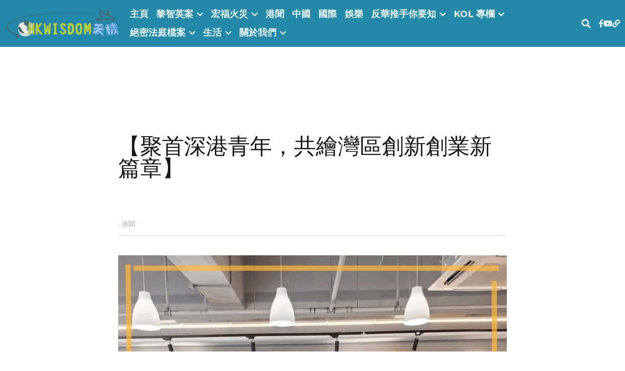

--- FILE ---
content_type: text/html; charset=utf-8
request_url: https://www.hkwisdom.net/blog/712b9256cc4
body_size: 78552
content:
<!-- Powered by Strikingly.com 4 (1) Jan 19, 2026 at 06:16-->
<!DOCTYPE html>
<html itemscope itemtype='http://schema.org/WebPage' lang='zh-TW' xmlns:og='http://ogp.me/ns#' xmlns='http://www.w3.org/1999/xhtml'>
<head>
<title>【聚首深港青年，共繪灣區創新創業新篇章】 - 港聞</title>
<link href='https://www.hkwisdom.net/blog/712b9256cc4.amp' rel='amphtml'>
<meta content='text/html; charset=UTF-8' http-equiv='Content-Type'>
<meta content='width=device-width,initial-scale=1.0,user-scalable=yes,minimum-scale=1.0,maximum-scale=3.0' id='viewport' name='viewport'>
<meta content='隨著粵港澳大灣區的建設步伐不斷加快，各領域的交流與合作日益緊密。近日，灣區事業發展共創聯盟組織了一場別開生面的深港青年走訪交流活動，旨在加強大灣區內的青年交流與合作，共同推動大灣區的協同發展。...' name='description'>
<meta content='article' property='og:type'>
<meta content='【聚首深港青年，共繪灣區創新創業新篇章】' property='og:title'>
<meta content='https://www.hkwisdom.net/blog/712b9256cc4' property='og:url'>
<meta content='https://custom-images.strikinglycdn.com/res/hrscywv4p/image/upload/c_limit,fl_lossy,h_9000,w_1200,f_auto,q_auto/9843498/474694_492018.png' property='og:image'>
<meta content='【聚首深港青年，共繪灣區創新創業新篇章】' property='og:site_name'>
<meta content='隨著粵港澳大灣區的建設步伐不斷加快，各領域的交流與合作日益緊密。近日，灣區事業發展共創聯盟組織了一場別開生面的深港青年走訪交流活動，旨在加強大灣區內的青年交流與合作，共同推動大灣區的協同發展。...' property='og:description'>
<meta content='【聚首深港青年，共繪灣區創新創業新篇章】' itemprop='name'>
<meta content='隨著粵港澳大灣區的建設步伐不斷加快，各領域的交流與合作日益緊密。近日，灣區事業發展共創聯盟組織了一場別開生面的深港青年走訪交流活動，旨在加強大灣區內的青年交流與合作，共同推動大灣區的協同發展。...' itemprop='description'>
<meta content='https://custom-images.strikinglycdn.com/res/hrscywv4p/image/upload/c_limit,fl_lossy,h_9000,w_1200,f_auto,q_auto/9843498/474694_492018.png' itemprop='image'>
<meta content='summary_large_image' name='twitter:card'>
<meta content='【聚首深港青年，共繪灣區創新創業新篇章】' name='twitter:title'>
<meta content='隨著粵港澳大灣區的建設步伐不斷加快，各領域的交流與合作日益緊密。近日，灣區事業發展共創聯盟組織了一場別開生面的深港青年走訪交流活動，旨在加強大灣區內的青年交流與合作，共同推動大灣區的協同發展。...' name='twitter:description'>
<meta content='https://custom-images.strikinglycdn.com/res/hrscywv4p/image/upload/c_limit,fl_lossy,h_9000,w_1200,f_auto,q_auto/9843498/474694_492018.png' name='twitter:image'>
<meta name="csrf-param" content="authenticity_token" />
<meta name="csrf-token" content="m/b3qQh8Oe/6VCvq1wgOKDCMn5eHpersg4itxpwg9Qi/Hji8p8wX2JsrJgV1xr1pxAD2r6+/uucqvd1yErIS7w==" />
<script>
window.$S={};$S.conf={"SUPPORTED_CURRENCY":[{"code":"AED","symbol":"\u062f.\u0625","decimal":".","thousand":",","precision":2,"name":"\u963f\u8054\u914b\u8fea\u62c9\u59c6"},{"code":"AFN","symbol":"\u060b","decimal":".","thousand":",","precision":2,"name":"\u963f\u5bcc\u6c57\u5c3c"},{"code":"ALL","symbol":"Lek","decimal":",","thousand":".","precision":2,"name":"\u963f\u5c14\u5df4\u5c3c\u4e9a\u5217\u514b"},{"code":"AMD","symbol":"\u058f","decimal":",","thousand":".","precision":2,"name":"\u4e9a\u7f8e\u5c3c\u4e9a\u5fb7\u62c9\u59c6"},{"code":"ANG","symbol":"\u0192","decimal":",","thousand":".","precision":2,"name":"\u8377\u5c5e\u5b89\u7684\u5217\u65af\u76fe"},{"code":"AOA","symbol":"Kz","decimal":",","thousand":".","precision":2,"name":"\u5b89\u54e5\u62c9\u5bbd\u624e"},{"code":"ARS","symbol":"$","decimal":",","thousand":".","precision":2,"name":"\u963f\u6839\u5ef7\u6bd4\u7d22"},{"code":"AUD","symbol":"A$","decimal":".","thousand":" ","precision":2,"name":"\u6fb3\u5927\u5229\u4e9e\u5143"},{"code":"AWG","symbol":"\u0192","decimal":".","thousand":",","precision":2,"name":"\u963f\u9c81\u5df4\u5f17\u7f57\u6797"},{"code":"AZN","symbol":"\u20bc","decimal":".","thousand":",","precision":2,"name":"\u963f\u585e\u62dc\u7586\u9a6c\u7eb3\u7279"},{"code":"BAM","symbol":"KM","decimal":",","thousand":".","precision":2,"name":"\u6ce2\u65af\u5c3c\u4e9a-\u9ed1\u585e\u54e5\u7ef4\u90a3\u53ef\u5151\u6362\u9a6c\u514b"},{"code":"BBD","symbol":"$","decimal":".","thousand":",","precision":2,"name":"\u5df4\u5df4\u591a\u65af\u5143"},{"code":"BDT","symbol":"Tk","decimal":".","thousand":",","precision":2,"name":"\u5b5f\u52a0\u62c9\u570b \u5854\u5361"},{"code":"BGN","symbol":"\u043b\u0432","decimal":",","thousand":".","precision":2,"name":"\u4fdd\u52a0\u5229\u4e9a\u5217\u5f17"},{"code":"BHD","symbol":"\u062f.\u0628","decimal":".","thousand":",","precision":3,"name":"\u5df4\u6797\u7b2c\u7d0d\u723e"},{"code":"BIF","symbol":"FBu","decimal":".","thousand":",","precision":0,"name":"\u5e03\u9686\u8fea\u6cd5\u90ce"},{"code":"BMD","symbol":"$","decimal":".","thousand":",","precision":2,"name":"\u767e\u6155\u5927\u5143"},{"code":"BND","symbol":"$","decimal":".","thousand":",","precision":2,"name":"\u6587\u83b1\u5143"},{"code":"BOB","symbol":"$b","decimal":",","thousand":".","precision":2,"name":"\u73bb\u5229\u7ef4\u4e9a\u8bfa"},{"code":"BRL","symbol":"R$","decimal":",","thousand":".","precision":2,"name":"\u5df4\u897f\u96f7\u4e9e\u723e","format":"%s %v"},{"code":"BSD","symbol":"$","decimal":".","thousand":",","precision":2,"name":"\u5df4\u54c8\u9a6c\u5143"},{"code":"BTN","symbol":"Nu.","decimal":".","thousand":",","precision":2,"name":"\u4e0d\u4e39\u52aa\u723e\u7279\u9b6f\u59c6"},{"code":"BWP","symbol":"P","decimal":".","thousand":",","precision":2,"name":"\u535a\u8328\u74e6\u7eb3\u666e\u62c9"},{"code":"BYN","symbol":"Br","decimal":".","thousand":",","precision":2,"name":"\u767d\u4fc4\u7f85\u65af\u76e7\u5e03"},{"code":"BZD","symbol":"BZ$","decimal":".","thousand":",","precision":2,"name":"\u4f2f\u5229\u5179\u5143"},{"code":"CAD","symbol":"$","decimal":".","thousand":",","precision":2,"name":"\u52a0\u62ff\u5927\u5143"},{"code":"CDF","symbol":"FC","decimal":".","thousand":",","precision":2,"name":"\u521a\u679c\u6cd5\u90ce"},{"code":"CHF","symbol":"CHF","decimal":".","thousand":"'","precision":2,"name":"\u745e\u58eb\u6cd5\u90ce","format":"%s %v"},{"code":"CLP","symbol":"$","decimal":"","thousand":".","precision":0,"name":"\u667a\u5229 \u6bd4\u7d22"},{"code":"CNY","symbol":"\u00a5","decimal":".","thousand":",","precision":2,"name":"\u4eba\u6c11\u5e63"},{"code":"CRC","symbol":"\u20a1","decimal":",","thousand":".","precision":2,"name":"\u54e5\u65af\u8fbe\u9ece\u52a0\u79d1\u6717"},{"code":"CUP","symbol":"$","decimal":".","thousand":",","precision":2,"name":"\u53e4\u5df4\u6bd4\u7d22"},{"code":"CVE","symbol":"$","decimal":".","thousand":",","precision":2,"name":"\u4f5b\u5f97\u89d2\u57c3\u65af\u5e93\u591a"},{"code":"CZK","symbol":"K\u010d","decimal":",","thousand":".","precision":2,"name":"\u6377\u514b\u514b\u6717","format":"%v %s"},{"code":"DJF","symbol":"Fdj","decimal":".","thousand":",","precision":0,"name":"\u5409\u5e03\u63d0\u6cd5\u90ce"},{"code":"DKK","symbol":"kr","decimal":".","thousand":",","precision":2,"name":"\u4e39\u9ea5\u514b\u6717","format":"%v %s"},{"code":"DOP","symbol":"RD$","decimal":".","thousand":",","precision":2,"name":"\u591a\u7c73\u5c3c\u52a0\u6bd4\u7d22"},{"code":"DZD","symbol":"\u062f\u062c","decimal":",","thousand":".","precision":2,"name":"\u963f\u5c14\u53ca\u5229\u4e9a\u7b2c\u7eb3\u5c14"},{"code":"EGP","symbol":"E\u00a3","decimal":".","thousand":",","precision":2,"name":"\u57c3\u53ca\u9551"},{"code":"ERN","symbol":"Nkf","decimal":".","thousand":",","precision":2,"name":"\u5384\u7acb\u7279\u91cc\u4e9e \u7d0d\u514b\u6cd5"},{"code":"ETB","symbol":"Br","decimal":".","thousand":",","precision":2,"name":"\u57c3\u585e\u4fc4\u6bd4\u4e9a\u6bd4\u5c14"},{"code":"EUR","symbol":"\u20ac","decimal":",","thousand":".","precision":2,"name":"\u6b50\u5143","format":"%v %s"},{"code":"FJD","symbol":"$","decimal":".","thousand":",","precision":2,"name":"\u6590\u6d4e\u5143"},{"code":"FKP","symbol":"\u00a3","decimal":".","thousand":",","precision":2,"name":"\u798f\u514b\u5170\u7fa4\u5c9b\u9551"},{"code":"GBP","symbol":"\u00a3","decimal":".","thousand":",","precision":2,"name":"\u82f1\u938a"},{"code":"GEL","symbol":"\u10da","decimal":",","thousand":".","precision":2,"name":"\u683c\u9c81\u5409\u4e9a\u62c9\u91cc"},{"code":"GGP","symbol":"\u00a3","decimal":".","thousand":",","precision":2,"name":"\u6839\u897f\u938a"},{"code":"GHS","symbol":"GH\u20b5","decimal":".","thousand":",","precision":2,"name":"\u52a0\u7d0d\u585e\u5730"},{"code":"GIP","symbol":"\u00a3","decimal":".","thousand":",","precision":2,"name":"\u76f4\u5e03\u7f57\u9640\u9551"},{"code":"GMD","symbol":"D","decimal":".","thousand":",","precision":2,"name":"\u5188\u6bd4\u4e9a\u8fbe\u62c9\u897f"},{"code":"GNF","symbol":"\u20a3","decimal":".","thousand":",","precision":0,"name":"\u51e0\u5185\u4e9a\u6cd5\u90ce"},{"code":"GTQ","symbol":"Q","decimal":".","thousand":",","precision":2,"name":"\u5371\u5730\u9a6c\u62c9\u683c\u67e5\u5c14"},{"code":"GYD","symbol":"G$","decimal":".","thousand":",","precision":2,"name":"\u572d\u4e9a\u90a3\u5143"},{"code":"HKD","symbol":"HK$","decimal":".","thousand":",","precision":2,"name":"\u6e2f\u5e63"},{"code":"HNL","symbol":"L","decimal":".","thousand":",","precision":2,"name":"\u6d2a\u90fd\u62c9\u65af\u4f26\u76ae\u62c9"},{"code":"HRK","symbol":"kn","decimal":".","thousand":",","precision":2,"name":"\u514b\u7f57\u5730\u4e9a\u5e93\u7eb3"},{"code":"HTG","symbol":"G","decimal":".","thousand":",","precision":2,"name":"\u6d77\u5730\u53e4\u5fb7"},{"code":"HUF","symbol":"Ft","decimal":"","thousand":",","precision":0,"name":"\u5308\u7259\u5229\u798f\u6797","format":"%v %s"},{"code":"ILS","symbol":"\u20aa","decimal":".","thousand":",","precision":2,"name":"\u4ee5\u8272\u5217\u65b0\u8b1d\u514b\u723e"},{"code":"IMP","symbol":"\u00a3","decimal":".","thousand":",","precision":2,"name":"\u99ac\u6069\u5cf6\u938a"},{"code":"INR","symbol":"\u20b9","decimal":".","thousand":",","precision":2,"name":"\u5370\u5ea6 \u76e7\u6bd4"},{"code":"IQD","symbol":"\u062f.\u0639","decimal":".","thousand":",","precision":3,"name":"\u4f0a\u62c9\u514b\u7b2c\u7d0d\u723e"},{"code":"IRR","symbol":"\u062a\u0648\u0645\u0627\u0646","decimal":".","thousand":",","precision":2,"name":"\u4f0a\u6717\u88cf\u4e9e\u723e"},{"code":"ISK","symbol":"kr","decimal":",","thousand":".","precision":2,"name":"\u51b0\u5c9b\u514b\u6717"},{"code":"JEP","symbol":"\u00a3","decimal":".","thousand":",","precision":2,"name":"\u6fa4\u897f\u938a"},{"code":"JMD","symbol":"J$","decimal":".","thousand":",","precision":2,"name":"\u7259\u8cb7\u52a0\u5143"},{"code":"JOD","symbol":"JD","decimal":".","thousand":",","precision":3,"name":"\u7ea6\u65e6\u7b2c\u7eb3\u5c14"},{"code":"JPY","symbol":"\u00a5","decimal":"","thousand":",","precision":0,"name":"\u65e5\u5143","format":"%s %v"},{"code":"KES","symbol":"KSh","decimal":".","thousand":",","precision":2,"name":"\u80af\u5c3c\u4e9a\u5148\u4ee4"},{"code":"KGS","symbol":"\u043b\u0432","decimal":",","thousand":".","precision":2,"name":"\u5409\u5c14\u5409\u65af\u65af\u5766\u7d22\u59c6"},{"code":"KHR","symbol":"\u17db","decimal":".","thousand":",","precision":2,"name":"\u67ec\u57d4\u5be8\u745e\u5c14"},{"code":"KMF","symbol":"CF","decimal":".","thousand":",","precision":0,"name":"\u79d1\u6469\u7f57\u6cd5\u90ce"},{"code":"KPW","symbol":"\u20a9","decimal":".","thousand":",","precision":2,"name":"\u671d\u9bae\u5143"},{"code":"KRW","symbol":"\uc6d0","decimal":"","thousand":",","precision":0,"name":"\u97d3\u5143","format":"%v %s"},{"code":"KWD","symbol":"\u062f.\u0643","decimal":".","thousand":",","precision":3,"name":"\u79d1\u5a01\u7279\u7b2c\u7eb3\u5c14"},{"code":"KYD","symbol":"CI$","decimal":".","thousand":",","precision":2,"name":"\u5f00\u66fc\u5143"},{"code":"KZT","symbol":"\u20b8","decimal":",","thousand":".","precision":2,"name":"\u54c8\u8428\u514b\u65af\u5766\u575a\u6208"},{"code":"LBP","symbol":"LL","decimal":".","thousand":",","precision":2,"name":"\u9ece\u5df4\u5ae9\u9551"},{"code":"LKR","symbol":"\u20a8","decimal":".","thousand":",","precision":2,"name":"\u65af\u91cc\u5170\u5361\u5362\u6bd4"},{"code":"LRD","symbol":"LR$","decimal":".","thousand":",","precision":2,"name":"\u5229\u6bd4\u91cc\u4e9a\u5143"},{"code":"LSL","symbol":"M","decimal":".","thousand":",","precision":2,"name":"\u83b1\u7d22\u6258\u6d1b\u8482"},{"code":"LYD","symbol":"LD","decimal":".","thousand":",","precision":3,"name":"\u5229\u6bd4\u4e9e\u7b2c\u7d0d\u723e"},{"code":"MAD","symbol":"\u062f.\u0645.","decimal":",","thousand":".","precision":2,"name":"\u6469\u6d1b\u54e5\u8fea\u62c9\u59c6"},{"code":"MDL","symbol":"L","decimal":",","thousand":".","precision":2,"name":"\u6469\u5c14\u591a\u74e6\u5217\u4f0a"},{"code":"MGA","symbol":"Ar","decimal":".","thousand":",","precision":0,"name":"\u9a6c\u8fbe\u52a0\u65af\u52a0\u963f\u91cc\u4e9a\u91cc"},{"code":"MKD","symbol":"\u0434\u0435\u043d","decimal":",","thousand":".","precision":2,"name":"\u9a6c\u5176\u987f\u7b2c\u7eb3\u5c14"},{"code":"MMK","symbol":"Ks","decimal":".","thousand":",","precision":2,"name":"\u7f05\u7538\u5143"},{"code":"MNT","symbol":"\u20ae","decimal":".","thousand":",","precision":2,"name":"\u8499\u53e4\u56fe\u683c\u91cc\u514b"},{"code":"MOP","symbol":"MOP$","decimal":".","thousand":",","precision":2,"name":"\u6fb3\u95e8\u5e01"},{"code":"MRO","symbol":"UM","decimal":".","thousand":",","precision":2,"name":"\u8305\u5229\u5854\u5c3c\u4e9e\u70cf\u5409\u4e9e"},{"code":"MRU","symbol":"UM","decimal":".","thousand":",","precision":2,"name":"Mauritanian ouguiya"},{"code":"MUR","symbol":"\u20a8","decimal":".","thousand":",","precision":2,"name":"\u6bdb\u91cc\u6c42\u65af\u5362\u6bd4"},{"code":"MVR","symbol":"Rf","decimal":".","thousand":",","precision":2,"name":"\u9a6c\u5c14\u4ee3\u592b\u5362\u83f2\u4e9a"},{"code":"MWK","symbol":"K","decimal":".","thousand":",","precision":2,"name":"\u9a6c\u62c9\u7ef4\u514b\u74e6\u67e5"},{"code":"MXN","symbol":"$","decimal":".","thousand":",","precision":2,"name":"\u58a8\u897f\u54e5\u6bd4\u7d22"},{"code":"MYR","symbol":"RM","decimal":".","thousand":",","precision":2,"name":"\u99ac\u4f86\u897f\u4e9e \u4ee4\u5409"},{"code":"MZN","symbol":"MT","decimal":",","thousand":".","precision":2,"name":"\u83ab\u6851\u6bd4\u514b\u7f8e\u63d0\u5361"},{"code":"NAD","symbol":"N$","decimal":".","thousand":",","precision":2,"name":"\u7eb3\u7c73\u6bd4\u4e9a\u5143"},{"code":"NGN","symbol":"\u20a6","decimal":".","thousand":",","precision":2,"name":"\u5c3c\u65e5\u5229\u4e9a\u5948\u62c9"},{"code":"NIO","symbol":"C$","decimal":".","thousand":",","precision":2,"name":"\u5c3c\u52a0\u62c9\u74dc\u79d1\u591a\u5df4"},{"code":"NOK","symbol":"kr","decimal":",","thousand":".","precision":2,"name":"\u632a\u5a01\u514b\u6717","format":"%v %s"},{"code":"NPR","symbol":"\u20a8","decimal":".","thousand":",","precision":2,"name":"\u5c3c\u6cca\u5c14\u5362\u6bd4"},{"code":"NZD","symbol":"$","decimal":".","thousand":",","precision":2,"name":"\u65b0\u897f\u862d\u5143"},{"code":"OMR","symbol":"\u0631.\u0639.","decimal":".","thousand":",","precision":3,"name":"\u963f\u66fc\u88cf\u4e9e\u723e"},{"code":"PAB","symbol":"B\/.","decimal":".","thousand":",","precision":2,"name":"\u5df4\u62ff\u9a6c\u5df4\u6ce2\u4e9a"},{"code":"PEN","symbol":"S\/.","decimal":".","thousand":",","precision":2,"name":"\u79d8\u9b6f\u7d22\u723e"},{"code":"PGK","symbol":"K","decimal":".","thousand":",","precision":2,"name":"\u5df4\u5e03\u4e9a\u65b0\u51e0\u5185\u4e9a\u57fa\u90a3"},{"code":"PHP","symbol":"\u20b1","decimal":".","thousand":",","precision":2,"name":"\u83f2\u5f8b\u8cd3 \u6bd4\u7d22"},{"code":"PKR","symbol":"\u20a8","decimal":".","thousand":",","precision":2,"name":"\u5df4\u57fa\u65af\u5766\u5362\u6bd4"},{"code":"PLN","symbol":"z\u0142","decimal":",","thousand":" ","precision":2,"name":"\u6ce2\u862d\u8332\u7f85\u63d0","format":"%v %s"},{"code":"PYG","symbol":"\u20b2","decimal":",","thousand":".","precision":0,"name":"\u5df4\u62c9\u572d\u74dc\u62c9\u5c3c"},{"code":"QAR","symbol":"\u0631.\u0642","decimal":".","thousand":",","precision":2,"name":"\u5361\u5854\u5c14\u91cc\u4e9a\u5c14"},{"code":"RON","symbol":"lei","decimal":",","thousand":".","precision":2,"name":"\u7f57\u9a6c\u5c3c\u4e9a\u5217\u4f0a"},{"code":"RSD","symbol":"\u0434\u0438\u043d","decimal":",","thousand":".","precision":2,"name":"\u585e\u5c14\u7ef4\u4e9a\u7b2c\u7eb3\u5c14"},{"code":"RUB","symbol":"\u20bd","decimal":",","thousand":".","precision":2,"name":"\u4fc4\u7f85\u65af\u76e7\u5e03","format":"%v %s"},{"code":"RWF","symbol":"FRw","decimal":".","thousand":",","precision":0,"name":"\u5362\u65fa\u8fbe\u6cd5\u90ce"},{"code":"SAR","symbol":"\u0631.\u0633","decimal":".","thousand":",","precision":2,"name":"\u6c99\u7279\u91cc\u4e9a\u5c14"},{"code":"SBD","symbol":"SI$","decimal":".","thousand":",","precision":2,"name":"\u6240\u7f57\u95e8\u7fa4\u5c9b\u5143"},{"code":"SCR","symbol":"SRe","decimal":".","thousand":",","precision":2,"name":"\u585e\u820c\u5c14\u5362\u6bd4"},{"code":"SDG","symbol":"SDG","decimal":".","thousand":",","precision":2,"name":"\u8607\u4e39\u938a"},{"code":"SEK","symbol":"kr","decimal":".","thousand":" ","precision":2,"name":"\u745e\u5178\u514b\u6717","format":"%v %s"},{"code":"SGD","symbol":"S$","decimal":".","thousand":",","precision":2,"name":"\u65b0\u52a0\u5761\u5143"},{"code":"SHP","symbol":"\u00a3","decimal":".","thousand":",","precision":2,"name":"\u5723\u8d6b\u52d2\u62ff\u7fa4\u5c9b\u78c5"},{"code":"SLL","symbol":"Le","decimal":".","thousand":",","precision":2,"name":"\u585e\u62c9\u5229\u6602\u5229\u6602"},{"code":"SOS","symbol":"S","decimal":".","thousand":",","precision":2,"name":"\u7d22\u9a6c\u91cc\u5148\u4ee4"},{"code":"SRD","symbol":"$","decimal":",","thousand":".","precision":2,"name":"\u82cf\u91cc\u5357\u5143"},{"code":"SSP","symbol":"SS\u00a3","decimal":".","thousand":",","precision":2,"name":"\u5357\u8607\u4e39\u938a"},{"code":"STD","symbol":"Db","decimal":".","thousand":",","precision":2,"name":"\u5723\u591a\u7f8e\u548c\u666e\u6797\u897f\u6bd4\u591a\u5e03\u62c9"},{"code":"STN","symbol":"Db","decimal":".","thousand":",","precision":2,"name":"\u8056\u591a\u7f8e\u548c\u666e\u6797\u897f\u6bd4\u591a\u5e03\u62c9"},{"code":"SYP","symbol":"LS","decimal":".","thousand":",","precision":2,"name":"Syrian pound"},{"code":"SZL","symbol":"E","decimal":".","thousand":",","precision":2,"name":"\u65af\u5a01\u58eb\u5170\u91cc\u5170\u5409\u5c3c"},{"code":"THB","symbol":"\u0e3f","decimal":".","thousand":",","precision":2,"name":"\u6cf0\u9296"},{"code":"TJS","symbol":"SM","decimal":".","thousand":",","precision":2,"name":"\u5854\u5409\u514b\u65af\u5766\u7d22\u83ab\u5c3c"},{"code":"TMT","symbol":"T","decimal":".","thousand":",","precision":2,"name":"\u571f\u5eab\u66fc\u65af\u5766\u99ac\u7d0d\u7279"},{"code":"TND","symbol":"\u062f.\u062a","decimal":".","thousand":",","precision":3,"name":"\u7a81\u5c3c\u65af\u7b2c\u7d0d\u723e"},{"code":"TOP","symbol":"T$","decimal":".","thousand":",","precision":2,"name":"\u6c64\u52a0\u6f58\u52a0"},{"code":"TRY","symbol":"\u20ba","decimal":".","thousand":",","precision":2,"name":"\u571f\u8033\u5176\u91cc\u62c9"},{"code":"TTD","symbol":"TT$","decimal":".","thousand":",","precision":2,"name":"\u7279\u7acb\u5c3c\u8fbe\u548c\u591a\u5df4\u54e5\u5143"},{"code":"TWD","symbol":"NT$","decimal":"","thousand":",","precision":0,"name":"\u65b0\u53f0\u5e63"},{"code":"TZS","symbol":"Tsh","decimal":".","thousand":",","precision":2,"name":"\u5766\u6851\u5c3c\u4e9a\u5148\u4ee4"},{"code":"UAH","symbol":"\u20b4","decimal":".","thousand":",","precision":2,"name":"\u4e4c\u514b\u5170\u683c\u91cc\u592b\u7eb3"},{"code":"UGX","symbol":"USh","decimal":".","thousand":",","precision":2,"name":"\u4e4c\u5e72\u8fbe\u5148\u4ee4"},{"code":"USD","symbol":"$","decimal":".","thousand":",","precision":2,"name":"\u7f8e\u5143"},{"code":"UYU","symbol":"$U","decimal":",","thousand":".","precision":2,"name":"\u4e4c\u62c9\u572d\u6bd4\u7d22"},{"code":"UZS","symbol":"\u043b\u0432","decimal":",","thousand":".","precision":2,"name":"\u4e4c\u5179\u522b\u514b\u65af\u5766\u82cf\u59c6"},{"code":"VES","symbol":"Bs.S.","decimal":".","thousand":",","precision":2,"name":"\u73bb\u5229\u74e6\u723e"},{"code":"VUV","symbol":"VT","decimal":".","thousand":",","precision":0,"name":"\u74e6\u52aa\u963f\u56fe\u74e6\u56fe"},{"code":"WST","symbol":"WS$","decimal":".","thousand":",","precision":2,"name":"\u8428\u6469\u4e9a\u5854\u62c9"},{"code":"XAF","symbol":"FCFA","decimal":".","thousand":",","precision":0,"name":"\u4e2d\u975e\u6cd5\u90ce"},{"code":"XCD","symbol":"EC$","decimal":".","thousand":",","precision":2,"name":"\u4e1c\u52a0\u52d2\u6bd4\u5143"},{"code":"XDR","symbol":"SDR","decimal":".","thousand":"","precision":0,"name":"\u7279\u5225\u63d0\u6b3e\u6b0a"},{"code":"XOF","symbol":"CFA","decimal":".","thousand":",","precision":0,"name":"\u897f\u975e\u6cd5\u90ce"},{"code":"XPF","symbol":"\u20a3","decimal":".","thousand":",","precision":0,"name":"\u592a\u5e73\u6d0b\u6cd5\u90ce"},{"code":"YER","symbol":"\u0631.\u064a","decimal":".","thousand":",","precision":2,"name":"\u4e5f\u95e8\u91cc\u4e9a\u5c14"},{"code":"ZAR","symbol":"R","decimal":".","thousand":",","precision":2,"name":"\u5357\u975e\u862d\u7279"},{"code":"ZMW","symbol":"K","decimal":",","thousand":".","precision":2,"name":"\u8d5e\u6bd4\u4e9a\u514b\u74e6\u67e5"},{"code":"IDR","symbol":"Rp ","decimal":"","thousand":".","precision":0,"name":"\u5370\u5ea6\u5c3c\u897f\u4e9e \u5370\u5c3c\u76fe"},{"code":"VND","symbol":"\u20ab","decimal":"","thousand":".","precision":0,"name":"\u8d8a\u5357\u76fe","format":"%v%s"},{"code":"LAK","symbol":"\u20ad","decimal":".","thousand":",","precision":2,"name":"\u8001\u631d\u57fa\u666e"},{"code":"COP","symbol":"$","decimal":".","thousand":",","precision":0,"name":"\u54e5\u502b\u6bd4\u4e9e \u6bd4\u7d22"}],"keenio_collection":"strikingly_pageviews","keenio_pbs_impression_collection":"strikingly_pbs_impression","keenio_pbs_conversion_collection":"strikingly_pbs_conversion","keenio_pageservice_imageshare_collection":"strikingly_pageservice_imageshare","keenio_page_socialshare_collection":"strikingly_page_socialshare","keenio_page_framing_collection":"strikingly_page_framing","keenio_file_download_collection":"strikingly_file_download","is_google_analytics_enabled":true,"gdpr_compliance_feature":false,"is_strikingly_analytics_enabled":true,"baidu_xzh_json":null,"isBlog":true};$S.globalConf={"premium_apps":["HtmlApp","EcwidApp","MailChimpApp","CeleryApp","LocuApp"],"environment":"production","env":"production","host_suffix":"strikingly.com","asset_url":"https:\/\/static-assets.strikinglycdn.com","support_url":"http:\/\/support.strikingly.com","sxl_font_api_url":"https:\/\/static-fonts-css.strikinglycdn.com","locale":"zh-TW","enable_live_chat":true,"s_in_china":false,"browser_locale":null,"is_sxl":false,"is_rtl":false,"google":{"recaptcha_v2_client_key":"6LeRypQbAAAAAGgaIHIak2L7UaH4Mm3iS6Tpp7vY","recaptcha_v2_invisible_client_key":"6LdmtBYdAAAAAJmE1hETf4IHoUqXQaFuJxZPO8tW"},"hcaptcha":{"hcaptcha_checkbox_key":"cd7ccab0-57ca-49aa-98ac-db26473a942a","hcaptcha_invisible_key":"65400c5a-c122-4648-971c-9f7e931cd872"},"user_image_cdn":{"qn":"\/\/user-assets.sxlcdn.com","s":"\/\/custom-images.strikinglycdn.com"},"user_image_private_cdn":{"qn":null},"rollout":{"crm_livechat":true,"google_invisible_recaptcha":true,"enabled_hcaptcha":true,"nav_2021":true,"nav_2021_off":false,"nav_2023":true,"new_blog_layout":true,"pbs_i18n":true},"GROWINGIO_API_KEY":null,"BAIDU_API_KEY":null,"SEGMENTIO_API_KEY":"eb3txa37hi","FACEBOOK_APP_ID":"138736959550286","WECHAT_APP_ID":null,"KEEN_IO_PROJECT_ID":"5317e03605cd66236a000002","KEEN_IO_WRITE_KEY":"[base64]","CLOUDINARY_CLOUD_NAME":"hrscywv4p","CLOUDINARY_PRESET":"oxbxiyxl","BUGSNAG_FE_API_KEY":"","BUGSNAG_FE_JS_RELEASE_STAGE":"production","WEB_PUSH_PUB_KEY":"BDKuVD3CPl9FsdF_P7eYJg1i-siryCIDQRcOhTu2zMMFbNrXaugVggo_7vy5OHPYTVaXkLBWv8PUPdduzaKq8xE="};$S.miniProgramAppType=null;$S.blogPostData={"blogPostMeta":{"id":38146024,"state":"published","pinned":false,"notified":false,"createdAt":"2024-05-15T22:05:04.337-07:00","publishedAt":"2024-05-15T22:09:56.994-07:00","publicUrl":"https:\/\/www.hkwisdom.net\/blog\/712b9256cc4","customSlug":null,"editCount":38,"publishedEditCount":0,"mode":"show","role":null,"reviewState":null,"needReview":false,"censorshipResult":null,"reviewUpdatedAt":null,"scheduledPublishAt":null,"scheduledPublishAtUtcTime":null,"scheduledTimeZone":"Asia\/Hong_Kong","postedToWechat":false,"tags":["港聞"],"categories":[{"id":420983,"name":"\u6e2f\u805e"}],"socialMediaConfig":{"url":"https:\/\/www.hkwisdom.net\/blog\/712b9256cc4","title":"\u3010\u805a\u9996\u6df1\u6e2f\u9752\u5e74\uff0c\u5171\u7e6a\u7063\u5340\u5275\u65b0\u5275\u696d\u65b0\u7bc7\u7ae0\u3011","image":"https:\/\/custom-images.strikinglycdn.com\/res\/hrscywv4p\/image\/upload\/c_limit,fl_lossy,h_9000,w_1200,f_auto,q_auto\/9843498\/474694_492018.png","description":"\u96a8\u8457\u7cb5\u6e2f\u6fb3\u5927\u7063\u5340\u7684\u5efa\u8a2d\u6b65\u4f10\u4e0d\u65b7\u52a0\u5feb\uff0c\u5404\u9818\u57df\u7684\u4ea4\u6d41\u8207\u5408\u4f5c\u65e5\u76ca\u7dca\u5bc6\u3002\u8fd1\u65e5\uff0c\u7063\u5340\u4e8b\u696d\u767c\u5c55\u5171\u5275\u806f\u76df\u7d44\u7e54\u4e86\u4e00\u5834\u5225\u958b\u751f\u9762\u7684\u6df1\u6e2f\u9752\u5e74\u8d70\u8a2a\u4ea4\u6d41\u6d3b\u52d5\uff0c\u65e8\u5728\u52a0\u5f37\u5927\u7063\u5340\u5167\u7684\u9752\u5e74\u4ea4\u6d41\u8207\u5408\u4f5c\uff0c\u5171\u540c\u63a8\u52d5\u5927\u7063\u5340\u7684\u5354\u540c\u767c\u5c55\u3002...","fbAppId":"138736959550286"},"nextBlogPostTitle":"\u3010\u9ece\u667a\u82f1\u6848\u7b2c\u4e03\u5341\u4e03\u5929\u5be9\u8a0a\u5167\u5bb9\u3011","nextBlogPostRelativeUrl":"\/blog\/4679553e307","nextBlogPostId":38148472,"prevBlogPostTitle":"\u7d55\u5bc6\u6cd5\u5ead\u6a94\u6848 2024.05.16","prevBlogPostRelativeUrl":"\/blog\/2024-05-16-96fd0ecd-2c18-4e4a-8645-7f47e5349beb","prevBlogPostId":38144429},"pageMeta":{"blogSettings":{"previewLayout":1,"show_nav":true,"has_subscription_code":false,"hide_new_blog_tips":true,"has_subscription_code_before":false,"show_more_posts_with":"popup","used_disqus_comments_before":false,"preview_layout":1,"show_rss":false,"enable_comments":true,"category_order":{"9188":18,"9307":12,"39918":33,"117829":20,"144136":1,"318947":21,"320743":32,"320745":35,"322663":29,"322664":22,"322665":23,"322666":24,"322667":25,"329162":26,"355437":10,"365698":4,"370525":9,"401033":17,"409268":8,"420645":13,"420983":38,"430602":19,"430603":11,"442959":15,"444253":7,"444254":5,"448168":6,"450417":16,"459786":14,"585324":28,"617325":34,"621066":27,"634304":36,"642006":37,"671282":30,"696949":3,"710972":2,"730940":39,"730952":0},"comments_require_approval":false,"positive_order":true,"show_amp":true,"header_custom_code":"\u003c!-- Google tag (gtag.js) --\u003e\n\u003cscript async src=\"https:\/\/www.googletagmanager.com\/gtag\/js?id=G-DT3EV6F2HE\"\u003e\u003c\/script\u003e\n\u003cscript\u003e\n  window.dataLayer = window.dataLayer || [];\n  function gtag(){dataLayer.push(arguments);}\n  gtag('js', new Date());\n\n  gtag('config', 'G-DT3EV6F2HE');\n\u003c\/script\u003e","footer_custom_code":"\u003c!-- Google tag (gtag.js) --\u003e\n\u003cscript async src=\"https:\/\/www.googletagmanager.com\/gtag\/js?id=G-DT3EV6F2HE\"\u003e\u003c\/script\u003e\n\u003cscript\u003e\n  window.dataLayer = window.dataLayer || [];\n  function gtag(){dataLayer.push(arguments);}\n  gtag('js', new Date());\n\n  gtag('config', 'G-DT3EV6F2HE');\n\u003c\/script\u003e\n\n\u003ca href=\"https:\/\/www.freecounterstat.com\" title=\"web page counter\"\u003e\u003cimg src=\"https:\/\/counter3.optistats.ovh\/private\/freecounterstat.php?c=zpmwg1gy3ee2e9r64a1mzk4u2nh42f6s\" border=\"0\" title=\"web page counter\" alt=\"web page counter\"\u003e\u003c\/a\u003e","show_subscription_form":false,"show_subscriptions_tab":false},"isPro":true,"isV4":true,"forcedLocale":"zh-TW","userId":8491023,"membership":"pro20","theme":{"id":59,"css_file":"themes/s5-theme/main","color_list":"","created_at":"2017-12-17T18:25:54.886-08:00","updated_at":"2018-04-10T19:58:57.731-07:00","display_name":"S5 Theme","default_slide_list":"","navbar_file":"s5-theme/navbar","footer_file":null,"name":"s5-theme","thumb_image":null,"use_background_image":false,"demo_page_id":null,"type_mask":1,"data_page_id":null,"is_new":false,"priority":0,"header_file":null,"data":"{\"menu\":{\"type\":\"Menu\",\"components\":{\"logo\":{\"type\":\"Image\",\"image_type\":\"small\",\"url\":\"/images/defaults/default_logo.png\"},\"title\":{\"type\":\"RichText\",\"value\":\"Title Text\",\"text_type\":\"title\"}}}}","name_with_v4_fallback":"s5-theme"},"permalink":"hkwisdom","subscriptionPlan":"pro20_5y","subscriptionPeriod":"5y","isOnTrial":false,"customColors":{"type":"CustomColors","id":"f_0b892d53-a9cd-448f-9289-f0b01c345043","active":true,"highlight1":"#57bcdb"},"animations":{"type":"Animations","id":"f_1e864d09-1899-4c92-98b3-d7c80ca2377e","defaultValue":null,"page_scroll":"slide_in","background":"none","image_link_hover":"none"},"s5Theme":{"type":"Theme","id":"f_247e5d2c-d437-4993-a487-1c633cb2e339","defaultValue":null,"version":"11","nav":{"type":"NavTheme","id":"f_a7eefaef-c78a-4fe1-925d-f515062961c4","defaultValue":null,"name":"topBar","layout":"b","padding":"small","sidebarWidth":"medium","topContentWidth":"full","horizontalContentAlignment":"center","verticalContentAlignment":"middle","fontSize":"large","backgroundColor1":"#2489a8","highlightColor":"#acacaa","presetColorName":"accentDark","itemColor":"#eaf7fb","itemSpacing":"compact","dropShadow":"no","socialMediaListType":"link","isTransparent":false,"isSticky":true,"keptOldLayout":false,"showSocialMedia":true,"highlight":{"blockBackgroundColor":"#acacaa","blockTextColor":"#eaf7fb","blockBackgroundColorSettings":{"id":"aeaacd52-f4cc-4d31-b3cc-5ee71eb8be11","default":"#124554","preIndex":null,"type":"custom"},"blockTextColorSettings":{"id":"087e8e36-cf6c-4d01-9cab-a15c638b04a3","default":"#ffffff","preIndex":4,"type":"pre-color"},"blockShape":"square","textColor":"#acacaa","textColorSettings":{"id":"dee00a15-bed8-4a1a-ad17-dce7bab73819","default":"#124554","preIndex":null,"type":"custom"},"type":"underline","id":"f_962be6c3-c6dd-46de-bfde-de9949a2cae1"},"border":{"enable":false,"borderColor":"#000","position":"bottom","thickness":"small","borderColorSettings":{"preIndex":null,"type":"custom","default":"#ffffff","id":"f_4f520922-c334-4f39-b6d1-0876e8ea51d7"}},"layoutsVersionStatus":{"a":{"status":"done","from":"v1","to":"v2","currentVersion":"v2"},"b":{"status":"done","from":"v1","to":"v2","currentVersion":"v2"},"g":{"status":"done","from":"v1","to":"v2","currentVersion":"v2"}},"socialMedia":[{"type":"SocialMediaItem","id":"eafd17c0-c491-11ec-bf54-ddeeb778c415","url":"facebook.com\/profile.php?id=100087149791482","className":"fab fa-facebook-f","show_button":true},{"type":"SocialMediaItem","id":"baf2aef0-5410-11ed-b85c-8b6b93c3289b","url":"youtube.com\/channel\/UCTvajVQFz4wW0nXt7eTQcfQ","className":"fab fa-youtube","show_button":true},{"type":"SocialMediaItem","id":"cd8283c0-8302-11ee-ae36-41d210773ccc","url":"https:\/\/www.xiaohongshu.com\/user\/profile\/64709e20000000001203534e","className":"fas fa-link","show_button":true}],"socialMediaButtonList":[{"type":"Facebook","id":"a72af960-eb17-11ed-9063-e94808c07dca","url":"","link_url":"","share_text":"","show_button":false},{"type":"Twitter","id":"a72af961-eb17-11ed-9063-e94808c07dca","url":"","link_url":"","share_text":"","show_button":false},{"type":"LinkedIn","id":"a72af962-eb17-11ed-9063-e94808c07dca","url":"","link_url":"","share_text":"","show_button":false},{"type":"Pinterest","id":"a72af963-eb17-11ed-9063-e94808c07dca","url":"","link_url":"","share_text":"","show_button":false}],"socialMediaContactList":[{"type":"SocialMediaPhone","id":"a72af966-eb17-11ed-9063-e94808c07dca","defaultValue":"","className":"fas fa-phone-alt"},{"type":"SocialMediaEmail","id":"a72af967-eb17-11ed-9063-e94808c07dca","defaultValue":"","className":"fas fa-envelope"}],"backgroundColorSettings":{"id":"569a4076-086b-4c42-91dd-d6a1f13695fa","default":"#57bcdb","preIndex":1,"type":"pre-color"},"highlightColorSettings":{"id":"ff97d4d3-dda2-461c-abf2-6f188e52e57f","default":"#124554","preIndex":null,"type":"custom"},"itemColorSettings":{"id":"02a1814b-f9e0-4373-849e-345f98e53238","default":"#000000","preIndex":4,"type":"pre-color"}},"section":{"type":"SectionTheme","id":"f_4fc6197e-5182-4a82-a157-ca9ae223252b","defaultValue":null,"padding":"small","contentWidth":"wide","contentAlignment":"left","baseFontSize":16,"titleFontSize":44,"subtitleFontSize":16,"itemTitleFontSize":22,"itemSubtitleFontSize":16,"textHighlightColor":null,"baseColor":"","titleColor":"","subtitleColor":"#55b8d7","itemTitleColor":"","itemSubtitleColor":"#55b8d7","textHighlightSelection":{"type":"TextHighlightSelection","id":"f_100266f9-faa6-4a20-8290-809532d31c19","defaultValue":null,"title":false,"subtitle":true,"itemTitle":false,"itemSubtitle":true},"base":{"preIndex":null,"type":"default","default":"#50555c","id":"f_4db2ba34-0254-49d4-80fa-8816589abfd6"},"title":{"preIndex":null,"type":"default","default":"#1D2023","id":"f_1e75ada8-91f2-4673-b653-34f04eacaa45"},"subtitle":{"preIndex":null,"type":"custom","default":"#57bcdb","id":"f_5d9d9cbf-0804-4381-8723-d6827894ab4a"},"itemTitle":{"preIndex":null,"type":"default","default":"#1D2023","id":"f_18e3ae54-67f3-4dae-b2e0-05f38b4a6bba"},"itemSubtitle":{"preIndex":null,"type":"custom","default":"#57bcdb","id":"f_871de24d-8565-4bfd-b025-cdeaccf2e6ab"}},"firstSection":{"type":"FirstSectionTheme","id":"f_9f9203be-cabb-4145-b07c-4de2ccc75783","defaultValue":null,"height":"normal","shape":"none"},"button":{"type":"ButtonTheme","id":"f_78383a89-ed4d-4cda-9d68-f5c72825706d","defaultValue":null,"backgroundColor":"#55b8d7","shape":"square","fill":"solid","backgroundSettings":{"preIndex":null,"type":"custom","default":"#57bcdb","id":"f_d33caf27-c592-4cc4-8195-4931723d7ac3"}}},"id":19906285,"headingFont":"varela","titleFont":"varela","bodyFont":"varela","usedWebFontsNormalized":"Varela:regular|Montserrat:400,700","showAmp":true,"subscribersCount":2,"templateVariation":"","showStrikinglyLogo":false,"multiPage":true,"sectionLayout":"one-smallCircle-long-none","siteName":"HKwisdom \u5929\u6a5f","siteRollouts":{"custom_code":true,"pro_sections":true,"pro_apps":true,"custom_form":false,"new_settings_dialog_feature":true,"google_analytics":true,"strikingly_analytics":true,"popup":null,"sections_name_sync":true,"custom_ads":true,"membership_feature":false,"multiple_languages":true,"disable_google_invisible_recaptcha":false},"pageCustomDomain":"www.hkwisdom.net","pagePublicUrl":"https:\/\/www.hkwisdom.net\/","googleAnalyticsTracker":"G-DT3EV6F2HE","googleAnalyticsType":"ga4","facebookPixelId":"100087149791482","gaTrackingId":"UA-25124444-6","errorceptionKey":"\"518ac810441fb4b7180002fa\"","keenioProjectId":"5317e03605cd66236a000002","keenioWriteKey":"[base64]","wechatMpAccountId":null,"blogSubscriptionUrl":"\/show_iframe_component\/12071083","chatSettings":null,"user":{"membership":"pro20","subscriptionPlan":"pro20_5y","subscriptionPeriod":"5y","isOnTrial":false,"id":8491023,"enableDesktopNotifications":null,"canUseLiveChat":false},"enableSiteSearch":true,"siteMode":"show","membershipFeatureActive":false,"mobileActions":{"phone":null,"sms":null,"location":null,"email":null,"version":"v2","actions":[{"type":"home","icon":"entypo-home","name":"\u4e3b\u9801"},{"type":"blog","icon":"fa fa-list-ul","name":"\u6587\u7ae0"}]},"ecommerceSettings":{"displayTax":true,"registration":"no_registration","postOrderRedirection":{}},"ecommerce":{"sellerWechatAppId":null,"hasSetPaymentAccount":false},"showNav":true,"hideNewBlogTips":true,"connectedSites":[{"label":"\u7e41\u9ad4\u4e2d\u6587","siteId":19906285,"countryCode":"hk","publicUrl":"https:\/\/www.hkwisdom.net\/"},{"label":"English","siteId":27198733,"countryCode":"gb","publicUrl":"https:\/\/www.ehkwisdom.net\/"}],"enableFixedTextColor":true,"enableFixedTextColorRemaining":true,"enableFixedTextColorHasBgColor":true,"enableFixedGallerySectionRtlStyle":true,"enableFixedNavHorizontalAlign":true,"enableSectionSmartBinding":true,"enableFixedSectionContentStyle20251020":true,"enableNewLumaVersion":true,"enableFixedNavSpecialLogicColor":true},"content":{"type":"Blog.BlogData","id":"f_3ca4834e-370d-49b9-a8d3-fcd54989c566","showComments":true,"header":{"type":"Blog.Header","id":"f_6a125e87-5b46-43b8-a9fe-9fb14f760d02","title":{"type":"Blog.Text","id":"f_e24b4b35-8921-4540-9901-a9f940f740f8","defaultValue":false,"value":"\u003cdiv class=\"s-rich-text-wrapper\" style=\"display: block;\"\u003e\u003cp class=\"s-rich-text-wrapper\"\u003e\u3010\u805a\u9996\u6df1\u6e2f\u9752\u5e74\uff0c\u5171\u7e6a\u7063\u5340\u5275\u65b0\u5275\u696d\u65b0\u7bc7\u7ae0\u3011\u003c\/p\u003e\u003c\/div\u003e","version":1},"subTitle":{"type":"Blog.Text","id":"f_a4ff169a-a05c-4afe-ab8e-293e2990313e","value":""},"backgroundImage":{"type":"Blog.BackgroundImage","id":"f_4aa089c3-219c-4255-b186-9b8266c681ee","defaultValue":false,"url":"","textColor":"light","sizing":"cover","userClassName":"","videoUrl":"","videoHtml":"","storageKey":null,"storage":null,"format":null,"h":null,"w":null,"s":null,"useImage":false,"focus":null}},"footer":{"type":"Blog.Footer","id":"f_90682281-5ddd-402b-a8db-46dd6218d279","comment":{"type":"Blog.Comment","id":"f_ba2cc8d4-5c4c-452d-9426-e5a03605a6d9","shortName":""},"shareButtons":{"type":"Blog.ShareButtons","id":"f_24e9f00b-5d0d-4ce8-a02d-e275ee22f3d6","defaultValue":false,"list_type":"link","button_list":[{"type":"Facebook","url":"","show_button":true},{"type":"LinkedIn","url":"","show_button":true},{"type":"Twitter","url":"","show_button":true},{"type":"Pinterest","url":"","show_button":false}]}},"sections":[{"type":"Blog.Section","id":"8b3ed701-1eee-450c-bb9b-41160e6d20f9","defaultValue":null,"component":{"type":"Image","id":"cc9badcb-f06d-4b42-8b55-366a06f7c0bc","defaultValue":null,"link_url":"","thumb_url":"!","url":"!","caption":"","description":"","storageKey":"9843498\/474694_492018","storage":"s","storagePrefix":null,"format":"png","h":900,"w":900,"s":1322549,"new_target":true,"focus":null}},{"type":"Blog.Section","id":"b79fa553-2735-4bc1-9699-413a3ecc3944","defaultValue":null,"component":{"type":"RichText","id":"fc12e1bb-711a-4ab9-8540-df1fd0f22267","defaultValue":false,"value":"\u003cp\u003e\u96a8\u8457\u7cb5\u6e2f\u6fb3\u5927\u7063\u5340\u7684\u5efa\u8a2d\u6b65\u4f10\u4e0d\u65b7\u52a0\u5feb\uff0c\u5404\u9818\u57df\u7684\u4ea4\u6d41\u8207\u5408\u4f5c\u65e5\u76ca\u7dca\u5bc6\u3002\u8fd1\u65e5\uff0c\u7063\u5340\u4e8b\u696d\u767c\u5c55\u5171\u5275\u806f\u76df\u7d44\u7e54\u4e86\u4e00\u5834\u5225\u958b\u751f\u9762\u7684\u6df1\u6e2f\u9752\u5e74\u8d70\u8a2a\u4ea4\u6d41\u6d3b\u52d5\uff0c\u65e8\u5728\u52a0\u5f37\u5927\u7063\u5340\u5167\u7684\u9752\u5e74\u4ea4\u6d41\u8207\u5408\u4f5c\uff0c\u5171\u540c\u63a8\u52d5\u5927\u7063\u5340\u7684\u5354\u540c\u767c\u5c55\u3002\u003c\/p\u003e","backupValue":null,"version":1,"wrapperClass":"s-narrow-margin"}},{"type":"Blog.Section","id":"daeaddbd-4a57-407a-889e-12a887a0a618","defaultValue":null,"component":{"type":"RichText","id":"e33f8695-52cc-45fb-8b39-ba2e00b88421","defaultValue":false,"value":"\u003cp\u003e\u64da\u77ad\u89e3\uff0c\u4e2d\u570b\u93e1\u5831\u8521\u7d93\u70c8\uff0c\u4e2d\u624b\u6e38\u526f\u7e3d\u88c1\u738b\u6fe4\uff0c\u6d77\u8c50\u7e23\u653f\u5354\u59d4\u54e1\u9ec3\u5049\u51b0\uff0c\u5feb\u99ac\u5982\u5922\u4ee4\u570b\u969b\u77e5\u8b58\u7522\u6b0a\uff08\u6df1\u5733\uff09\u6709\u9650\u516c\u53f8\u696d\u52d9\u7d93\u7406\u674e\u6167\u82b3\uff0c\u6587\u65c5\u5c08\u5bb6\u3001\u7063\u5340\u4e8b\u696d\u767c\u5c55\u5171\u5275\u806f\u76df\u667a\u5eab\u5c08\u5bb6\uff0c\u9996\u5e2d\u6587\u65c5\u7b56\u5283\u5b98\u96f7\u842c\u91cc\uff0c\u5357\u79d1\u5927\u6559\u6388\u3001\u7063\u5340\u4e8b\u696d\u767c\u5c55\u5171\u5275\u806f\u76df\u667a\u5eab\u5c08\u5bb6\u3001\u9996\u5e2d\u85dd\u8853\u5275\u4f5c\u5b98\u5468\u660e\u8070\uff0c\u7063\u5340\u4e8b\u696d\u767c\u5c55\u5171\u5275\u806f\u76df\u4e3b\u7406\u4eba\u3001\u6df1\u5733\u667a\u532f\u70ac\u7de0\u5275\u65b0\u54a8\u8a62\u767c\u5c55\u6709\u9650\u516c\u53f8CEO\u7f85\u8d85\u7fa4\uff0c\u7063\u5340\u4e8b\u696d\u767c\u5c55\u5171\u5275\u806f\u76df\u4e3b\u7406\u4eba\u3001\u6df1\u5733\u5e02\u65b0\u777f\u6210\u6587\u5316\u50b3\u64ad\u6709\u9650\u516c\u53f8CEO\u9673\u51f1\uff0c\u7063\u5340\u4e8b\u696d\u767c\u5c55\u5171\u5275\u806f\u76df\u4e3b\u7406\u4eba\u3001\u6df1\u5733\u5e02\u7ae5\u4f34\u4e4b\u5c4b\u6587\u5316\u79d1\u6280\u6709\u9650\u516c\u53f8CEO\u6797\u6fa4\u6fe4\uff0c\u7063\u5340\u4e8b\u696d\u767c\u5c55\u5171\u5275\u806f\u76df\uff08\u4e2d\u570b\u9999\u6e2f\uff09\u4e3b\u7406\u4eba\u3001\u6df1\u5733\u5e02\u7d2b\u6c23\u6771\u4f86\u8edf\u4ef6\u958b\u767c\u6709\u9650\u516c\u53f8CEO\u65b9\u65e5\u6771\uff0c\u91cd\u777f\u5929\u4e0b\u96c6\u5718\u6709\u9650\u516c\u53f8\u5408\u4f19\u4eba\u5289\u4e16\u5091\u7b49\u6df1\u6e2f\u9752\u5e74\u3001\u5c08\u5bb6\u6559\u6388\u7b49\u7d44\u6210\u4ea4\u6d41\u5718\uff0c\u53c3\u8207\u672c\u6b21\u8d70\u8a2a\u4ea4\u6d41\u6d3b\u52d5\u3002\u003c\/p\u003e","backupValue":null,"version":1,"wrapperClass":"s-narrow-margin"}},{"type":"Blog.Section","id":"03e65868-7fb2-48d2-830e-f1dde373b8f1","defaultValue":null,"component":{"type":"RichText","id":"313a5230-a223-4da8-8675-48896ae8a1d5","defaultValue":false,"value":"\u003cp\u003e\u6df1\u6e2f\u9752\u5e74\u8d70\u8a2a\u4ea4\u6d41\u5718\u7b2c\u4e00\u7ad9\u4f86\u5230\u798f\u7530\u5340\u6df1\u6e2f\u6fb3\u53f0\u9752\u5e74\u5275\u65b0\u5275\u696d\u57fa\u5730\uff0c\u53c3\u89c0\u8a72\u57fa\u5730\u7684\u5275\u696d\u9805\u76ee\u548c\u5275\u65b0\u6210\u679c\uff0c\u6df1\u5165\u77ad\u89e3\u4e86\u57fa\u5730\u7684\u767c\u5c55\u6b77\u7a0b\u548c\u904b\u71df\u6a21\u5f0f\u3002\u003c\/p\u003e","backupValue":null,"version":1,"wrapperClass":"s-narrow-margin"}},{"type":"Blog.Section","id":"f8673b4b-5745-4bd8-8e59-477fb77ecc32","defaultValue":null,"component":{"type":"Image","id":"ff9ac7c1-b27d-4d28-9661-e6539cf6f5c4","defaultValue":null,"link_url":"","thumb_url":"!","url":"!","caption":"","description":"","storageKey":"9843498\/435609_804870","storage":"s","storagePrefix":null,"format":"jpeg","h":674,"w":1200,"s":247342,"new_target":true,"focus":null}},{"type":"Blog.Section","id":"9539b1b4-415f-421d-9946-fc56a12d03a1","defaultValue":null,"component":{"type":"RichText","id":"dd7a7905-e671-4b91-b115-70eb230e1b95","defaultValue":false,"value":"\u003cp\u003e \u5728\u53c3\u89c0\u904e\u7a0b\u4e2d\uff0c\u9752\u5e74\u5011\u7d1b\u7d1b\u8868\u793a\u5c0d\u57fa\u5730\u7684\u5275\u696d\u74b0\u5883\u548c\u5275\u65b0\u6c1b\u570d\u5370\u8c61\u6df1\u523b\u3002\u4ed6\u5011\u8868\u793a\uff0c\u9019\u88e1\u4e0d\u50c5\u63d0\u4f9b\u4e86\u512a\u8cea\u7684\u5275\u696d\u8cc7\u6e90\u548c\u5e73\u53f0\uff0c\u66f4\u662f\u4e00\u500b\u5145\u6eff\u6d3b\u529b\u548c\u5275\u9020\u529b\u7684\u5730\u65b9\uff0c\u70ba\u5e74\u8f15\u4eba\u63d0\u4f9b\u4e86\u5be6\u73fe\u5922\u60f3\u7684\u821e\u53f0\u3002\u003c\/p\u003e","backupValue":null,"version":1,"wrapperClass":"s-narrow-margin"}},{"type":"Blog.Section","id":"ef478baa-8a9b-49db-b4f4-f1789f2f87ab","defaultValue":null,"component":{"type":"RichText","id":"06b5d31b-43da-478b-8c8b-071e47c0684c","defaultValue":false,"value":"\u003cp\u003e\u798f\u7530\u5340\u6df1\u6e2f\u6fb3\u53f0\u9752\u5e74\u5275\u65b0\u5275\u696d\u57fa\u5730\u5275\u59cb\u4eba\u4e2d\u570b\u9999\u6e2f\u9752\u5e74\u5b54\u7e41\u66e6\u5973\u58eb\u5c0d\u4ea4\u6d41\u5718\u7684\u5230\u4f86\u8868\u793a\u6b61\u8fce\uff0c\u5979\u8868\u793a\uff0c\u57fa\u5730\u81f4\u529b\u65bc\u8209\u8fa6\u5275\u696d\u3001\u6280\u80fd\u57f9\u8a13\u6d3b\u52d5\uff0c\u70ba\u9752\u5e74\u5275\u696d\u8005\u5011\u63d0\u4f9b\u66f4\u591a\u7684\u5b78\u7fd2\u548c\u6210\u9577\u6a5f\u6703\u3002\u540c\u6642\uff0c\u57fa\u5730\u4e5f\u5c07\u7e7c\u7e8c\u52a0\u5f37\u8207\u6df1\u6e2f\u6fb3\u53f0\u7b49\u5730\u7684\u5408\u4f5c\u8207\u4ea4\u6d41\uff0c\u70ba\u9752\u5e74\u5275\u696d\u8005\u5011\u6253\u9020\u4e00\u500b\u66f4\u52a0\u5ee3\u95ca\u7684\u5275\u696d\u821e\u53f0\u3002\u003c\/p\u003e","backupValue":null,"version":1,"wrapperClass":"s-narrow-margin"}},{"type":"Blog.Section","id":"5fa1680b-f4be-4dca-b28e-4d51b21e0c13","defaultValue":null,"component":{"type":"RichText","id":"8db3e83e-fb77-45f9-b541-be2a7e9899af","defaultValue":false,"value":"\u003cp\u003e\u96a8\u5f8c\uff0c\u9752\u5e74\u5011\u4f86\u5230\u4e86\u7063\u5340\u4e8b\u696d\u767c\u5c55\u5171\u5275\u806f\u76df\u6240\u5728\u5730\u3002\u5728\u9019\u88e1\uff0c\u4ed6\u5011\u53c3\u89c0\u4e86\u806f\u76df\u7684\u8fa6\u516c\u5340\u57df\uff0c\u77ad\u89e3\u4e86\u806f\u76df\u7684\u767c\u5c55\u6b77\u7a0b\u548c\u5de5\u4f5c\u6210\u679c\u3002\u806f\u76df\u4e3b\u7406\u4eba\u7f85\u8d85\u7fa4\u548c\u806f\u76df\u4e3b\u7406\u4eba\u65b9\u65e5\u6771\uff08\u4e2d\u570b\u9999\u6e2f\uff09\u5411\u9752\u5e74\u5011\u8a73\u7d30\u4ecb\u7d39\u4e86\u806f\u76df\u7684\u5b97\u65e8\u548c\u76ee\u6a19\uff0c\u4ee5\u53ca\u4ed6\u5011\u5728\u63a8\u52d5\u5927\u7063\u5340\u5354\u540c\u767c\u5c55\u65b9\u9762\u6240\u505a\u7684\u52aa\u529b\u548c\u53d6\u5f97\u7684\u6210\u679c\u3002\u003c\/p\u003e","backupValue":null,"version":1,"wrapperClass":"s-narrow-margin"}},{"type":"Blog.Section","id":"d4ca7fa9-d21a-4ffc-a99d-79fa04c4ab98","defaultValue":null,"component":{"type":"RichText","id":"e67e4d02-f177-44ce-8a3f-8589493f5ce5","defaultValue":false,"value":"\u003cp\u003e\u5728\u5ea7\u8ac7\u4ea4\u6d41\u74b0\u7bc0\uff0c\u9752\u5e74\u5011\u570d\u7e5e\u5927\u7063\u5340\u7684\u767c\u5c55\u6a5f\u9047\u548c\u6311\u6230\u9032\u884c\u4e86\u6df1\u5165\u7684\u63a2\u8a0e\u548c\u4ea4\u6d41\u3002\u4ed6\u5011\u7d1b\u7d1b\u8868\u793a\uff0c\u5927\u7063\u5340\u4f5c\u70ba\u4e00\u500b\u5177\u6709\u5de8\u5927\u6f5b\u529b\u7684\u5730\u5340\uff0c\u64c1\u6709\u5f97\u5929\u7368\u539a\u7684\u5340\u4f4d\u512a\u52e2\u548c\u8cc7\u6e90\u512a\u52e2\uff0c\u4f46\u4e5f\u9762\u81e8\u8457\u4e00\u4e9b\u6311\u6230\u548c\u56f0\u96e3\u3002\u56e0\u6b64\uff0c\u4ed6\u5011\u5e0c\u671b\u901a\u904e\u52a0\u5f37\u4ea4\u6d41\u8207\u5408\u4f5c\uff0c\u5171\u540c\u63a8\u52d5\u5927\u7063\u5340\u7684\u5354\u540c\u767c\u5c55\uff0c\u5be6\u73fe\u4e92\u5229\u5171\u8d0f\u3002\u003c\/p\u003e","backupValue":null,"version":1,"wrapperClass":"s-narrow-margin"}},{"type":"Blog.Section","id":"70c86cdb-fbbb-450c-bfc4-aec83de1c6a0","defaultValue":null,"component":{"type":"Image","id":"6d59ea48-90ea-46d4-a00a-8920a54aa225","defaultValue":null,"link_url":"","thumb_url":"!","url":"!","caption":"","description":"","storageKey":"9843498\/888001_311882","storage":"s","storagePrefix":null,"format":"jpeg","h":900,"w":1200,"s":324981,"new_target":true,"focus":null}},{"type":"Blog.Section","id":"d4ca7fa9-d21a-4ffc-a99d-79fa04c4ab98","defaultValue":null,"component":{"type":"RichText","id":"42c28f8b-f0f5-4515-9600-09b9bd93d8e6","defaultValue":false,"value":"\u003cp\u003e \u7063\u5340\u4e8b\u696d\u767c\u5c55\u5171\u5275\u806f\u76df\u4e3b\u7406\u4eba\u3001\u6df1\u5733\u667a\u532f\u70ac\u7de0\u5275\u65b0\u54a8\u8a62\u767c\u5c55\u6709\u9650\u516c\u53f8CEO\u7f85\u8d85\u7fa4\u8868\u793a\uff0c\u5927\u7063\u5340\u4e8b\u696d\u767c\u5c55\u5171\u5275\u806f\u76df\u81ea2O23\u5e7411\u6708\u6210\u7acb\u4ee5\u4f86\uff0c\u4e00\u76f4\u81f4\u529b\u65bc\u51dd\u805a\u5927\u7063\u5340\u5167\u7684\u512a\u79c0\u4f01\u696d\u3001\u5c08\u5bb6\u3001\u5b78\u8005\u548c\u884c\u696d\u8cc7\u6df1\u4eba\u58eb\uff0c\u901a\u904e\u767c\u63ee\u5340\u4f4d\u512a\u52e2\u3001\u8cc7\u6e90\u512a\u52e2\u3001\u4eba\u624d\u512a\u52e2\uff0c\u642d\u5efa\u4ea4\u6d41\u5408\u4f5c\u5e73\u53f0\uff0c\u70ba\u7cb5\u6e2f\u6fb3\u5927\u7063\u5340\u7684\u6df1\u5ea6\u4ea4\u6d41\u548c\u5354\u540c\u767c\u5c55\u6ce8\u5165\u65b0\u52d5\u529b\u3002\u003c\/p\u003e","backupValue":null,"version":1,"wrapperClass":"s-narrow-margin"}},{"type":"Blog.Section","id":"9c0fc4b6-9caf-485b-8453-8025f4cdab67","defaultValue":null,"component":{"type":"RichText","id":"4af704a1-32d2-4669-9e4a-1fc7a1b1f702","defaultValue":false,"value":"\u003cp\u003e\u5728\u81ea\u7531\u4ea4\u6d41\u74b0\u7bc0\uff0c\u9752\u5e74\u5011\u7a4d\u6975\u4e92\u52d5\uff0c\u5206\u4eab\u5f7c\u6b64\u7684\u7d93\u9a57\u548c\u898b\u89e3\u3002\u4ed6\u5011\u8868\u793a\uff0c\u9019\u6b21\u6d3b\u52d5\u4e0d\u50c5\u8b93\u4ed6\u5011\u66f4\u6df1\u5165\u5730\u77ad\u89e3\u4e86\u5927\u7063\u5340\u7684\u767c\u5c55\u73fe\u72c0\u548c\u672a\u4f86\u8da8\u52e2\uff0c\u9084\u7d50\u8b58\u4e86\u8a31\u591a\u5fd7\u540c\u9053\u5408\u7684\u670b\u53cb\uff0c\u70ba\u672a\u4f86\u7684\u5408\u4f5c\u548c\u767c\u5c55\u6253\u4e0b\u4e86\u5805\u5be6\u7684\u57fa\u790e\u3002\u003c\/p\u003e","backupValue":null,"version":1,"wrapperClass":"s-narrow-margin"}},{"type":"Blog.Section","id":"cdc13399-5a36-46a7-bddd-ec9567260ccc","defaultValue":null,"component":{"type":"RichText","id":"daa7e108-33b4-447c-8372-bd596b196c74","defaultValue":false,"value":"\u003cp\u003e\u508d\u665a\u6642\u5206\uff0c\u806f\u8abc\u6d3e\u5c0d\u5728\u9f8d\u5d17\u5340\u8587\u661f\u7a7a\u71df\u5730\u62c9\u958b\u5e37\u5e55\u3002\u9752\u5e74\u5011\u6b61\u805a\u4e00\u5802\uff0c\u5171\u540c\u4eab\u53d7\u9019\u500b\u96e3\u5fd8\u7684\u591c\u665a\u3002\u5728\u6d3e\u5c0d\u4e0a\uff0c\u4ed6\u5011\u4e92\u76f8\u4ea4\u6d41\u3001\u7d50\u8b58\u65b0\u670b\u53cb\uff0c\u5171\u540c\u5ea6\u904e\u4e86\u4e00\u500b\u6109\u5feb\u800c\u96e3\u5fd8\u7684\u6642\u5149\u3002\u8587\u661f\u7a7a\u71df\u5730\u8ca0\u8cac\u4eba\u8587\u8587\uff0c\u8868\u793a\u8587\u661f\u7a7a\u71df\u5730\u81ea\u5275\u8fa6\u4ee5\u4f86\uff0c\u7a4d\u6975\u7d44\u7e54\u5404\u5730\u9752\u5e74\u5718\u9ad4\u4f86\u5718\u5efa\u806f\u8abc\u6d3b\u52d5\uff0c\u671f\u5f85\u66f4\u591a\u7684\u5404\u5730\u9752\u5e74\u5718\u9ad4\u4f86\u6b64\u9032\u884c\u806f\u8abc\u4ea4\u53cb\u6d3b\u52d5\u3002\u003c\/p\u003e","backupValue":null,"version":1,"wrapperClass":"s-narrow-margin"}},{"type":"Blog.Section","id":"e4e0c91d-ce78-418f-bef4-d4b1f27e2b7f","defaultValue":null,"component":{"type":"RichText","id":"b15d7eb4-5d6f-4cc2-bb14-d98c54cdcb16","defaultValue":false,"value":"\u003cp\u003e\u901a\u904e\u672c\u6b21\u6df1\u6e2f\u9752\u5e74\u8d70\u8a2a\u4ea4\u6d41\u6d3b\u52d5\uff0c\u4e0d\u50c5\u70ba\u6df1\u6e2f\u5169\u5730\u7684\u9752\u5e74\u63d0\u4f9b\u4e86\u4e00\u500b\u5c55\u793a\u81ea\u6211\u3001\u4ea4\u6d41\u5b78\u7fd2\u7684\u5e73\u53f0\uff0c\u66f4\u4fc3\u9032\u4e86\u5927\u7063\u5340\u5167\u7684\u9752\u5e74\u4ea4\u6d41\u8207\u5408\u4f5c\u3002\u76f8\u4fe1\u5728\u4e0d\u4e45\u7684\u5c07\u4f86\uff0c\u9019\u4e9b\u5145\u6eff\u6d3b\u529b\u548c\u5275\u9020\u529b\u7684\u9752\u5e74\u5011\u5c07\u5728\u5927\u7063\u5340\u7684\u5354\u540c\u767c\u5c55\u4e2d\u767c\u63ee\u91cd\u8981\u4f5c\u7528\uff0c\u5171\u540c\u66f8\u5beb\u5927\u7063\u5340\u767c\u5c55\u7684\u65b0\u7bc7\u7ae0\u3002\u003c\/p\u003e","backupValue":null,"version":1,"wrapperClass":"s-narrow-margin"}}]},"settings":{"hideBlogDate":false,"scheduled_publish_at":null,"scheduled_time_zone":"Asia\/Hong_Kong"},"pageMode":null,"pageData":{"type":"Site","id":"f_71c5cab1-4483-4784-a8ab-4d076ad7c6d9","defaultValue":null,"horizontal":false,"fixedSocialMedia":false,"new_page":true,"showMobileNav":true,"showCookieNotification":false,"useSectionDefaultFormat":true,"useSectionImprovementsPart1":true,"showTermsAndConditions":false,"showPrivacyPolicy":false,"activateGDPRCompliance":false,"multi_pages":true,"showLegacyGallery":true,"isFullScreenOnlyOneSection":true,"showNav":true,"showFooter":false,"showStrikinglyLogo":false,"showNavigationButtons":true,"showShoppingCartIcon":false,"showButtons":true,"navFont":"","titleFont":"varela","logoFont":"","bodyFont":"varela","buttonFont":"varela","headingFont":"varela","theme":"fresh","templateVariation":"","templatePreset":"","termsText":null,"fontPreset":null,"cookieNotificationArea":"all","pages":[{"type":"Page","id":"f_d47b8d34-1213-4c90-9990-ebaa9f2f758b","defaultValue":null,"sections":[{"type":"Slide","id":"f_6afad7ee-0eef-4a1a-af41-e65ce51cdfe2","defaultValue":null,"template_id":null,"template_name":"slider","components":{"slideSettings":{"type":"SlideSettings","id":"f_d44d5dc2-4f3d-4a01-887e-8ce1c0bd48dd","defaultValue":null,"show_nav":true,"nameChanged":null,"hidden_section":false,"name":"\u8f2a\u64ad\u5716","sync_key":null,"layout_variation":"noForeground","display_settings":{}},"slider1":{"type":"Slider","id":"f_249c1876-0f60-41cc-91dd-d4f638902f81","defaultValue":false,"list":[{"type":"RepeatableItem","id":"f_634c4b7e-9124-49da-9424-eaa28746dd7d","components":{"text1":{"type":"RichText","id":"f_9f573c14-1050-4c0b-9916-e9bf53911d7f","defaultValue":true,"value":"","backupValue":null,"version":null},"text2":{"type":"RichText","id":"f_5ba9f0c1-1e69-43ed-b127-4f575b516555","defaultValue":true,"value":"","backupValue":null,"version":null},"background1":{"type":"Background","id":"f_eb7c8a4b-31c0-412c-b3cb-c407fb0095dc","defaultValue":false,"url":"!","textColor":"light","backgroundVariation":"","sizing":"cover","linkUrl":"https:\/\/www.youtube.com\/playlist?list=PLBmEsZFjib3CA0C_eN2knGwNp6WK9kiQT","linkTarget":"_blank","videoUrl":"","videoHtml":"","storageKey":"8491023\/704392_878631","storage":"s","format":"jpeg","h":1100,"w":3200,"s":385273,"focus":null},"media1":{"type":"Media","id":"f_1118e806-0f1f-43bc-9353-96f1083a5812","defaultValue":null,"video":{"type":"Video","id":"f_eb93adbb-4f0a-452c-abcf-834ba0023216","defaultValue":true,"html":"","url":"http:\/\/vimeo.com\/18150336","thumbnail_url":null,"maxwidth":700,"description":null},"image":{"type":"Image","id":"f_e64fee69-060c-4ede-8781-a547cb5ac1f4","defaultValue":true,"link_url":"","thumb_url":"","url":"\/images\/themes\/onyx_new\/stri.png","caption":"","description":"","storageKey":null,"storage":null,"format":null,"h":null,"w":null,"s":null,"new_target":null},"current":"image"},"button1":{"type":"Button","id":"f_80b52b27-a588-4850-8996-70e4040ad2d6","defaultValue":true,"alignment":"center","text":"\u7acb\u523b\u8cfc\u8cb7","size":"medium","style":"","color":"","font":"","url":"http:\/\/strikingly.com","new_target":null}}},{"type":"RepeatableItem","id":"f_38b8e9bd-5fe2-46c3-9c81-f98aedb63188","components":{"text1":{"type":"RichText","id":"f_9f573c14-1050-4c0b-9916-e9bf53911d7f","defaultValue":true,"value":"","backupValue":null,"version":null},"text2":{"type":"RichText","id":"f_5ba9f0c1-1e69-43ed-b127-4f575b516555","defaultValue":true,"value":"","backupValue":null,"version":null},"background1":{"type":"Background","id":"f_eb7c8a4b-31c0-412c-b3cb-c407fb0095dc","defaultValue":false,"url":"!","textColor":"light","backgroundVariation":"","sizing":"cover","linkUrl":"https:\/\/www.youtube.com\/playlist?list=PLBmEsZFjib3DUHJXewxhDcuOd6eazi27E","linkTarget":"_blank","videoUrl":"","videoHtml":"","storageKey":"8491023\/529265_455620","storage":"s","format":"jpeg","h":859,"w":2560,"s":391717,"focus":null},"media1":{"type":"Media","id":"f_1118e806-0f1f-43bc-9353-96f1083a5812","defaultValue":null,"video":{"type":"Video","id":"f_eb93adbb-4f0a-452c-abcf-834ba0023216","defaultValue":true,"html":"","url":"http:\/\/vimeo.com\/18150336","thumbnail_url":null,"maxwidth":700,"description":null},"image":{"type":"Image","id":"f_e64fee69-060c-4ede-8781-a547cb5ac1f4","defaultValue":true,"link_url":"","thumb_url":"","url":"\/images\/themes\/onyx_new\/stri.png","caption":"","description":"","storageKey":null,"storage":null,"format":null,"h":null,"w":null,"s":null,"new_target":null},"current":"image"},"button1":{"type":"Button","id":"f_80b52b27-a588-4850-8996-70e4040ad2d6","defaultValue":true,"alignment":"center","text":"\u7acb\u523b\u8cfc\u8cb7","size":"medium","style":"","color":"","font":"","url":"http:\/\/strikingly.com","new_target":null}}},{"type":"RepeatableItem","id":"f_f63f5d17-3c10-46b9-9aac-5e97f0a42b8f","components":{"text1":{"type":"RichText","id":"f_9f573c14-1050-4c0b-9916-e9bf53911d7f","defaultValue":true,"value":"","backupValue":null,"version":null},"text2":{"type":"RichText","id":"f_5ba9f0c1-1e69-43ed-b127-4f575b516555","defaultValue":true,"value":"","backupValue":null,"version":null},"background1":{"type":"Background","id":"f_eb7c8a4b-31c0-412c-b3cb-c407fb0095dc","defaultValue":false,"url":"!","textColor":"light","backgroundVariation":"","sizing":"cover","linkUrl":"https:\/\/www.youtube.com\/watch?v=VlmA96j6w18\u0026list=PLBmEsZFjib3A0kTOojObXVMeGhMjZVQzx","linkTarget":"_blank","videoUrl":"","videoHtml":"","storageKey":"8491023\/293928_757194","storage":"s","format":"jpeg","h":1155,"w":3360,"s":511767,"focus":null},"media1":{"type":"Media","id":"f_1118e806-0f1f-43bc-9353-96f1083a5812","defaultValue":null,"video":{"type":"Video","id":"f_eb93adbb-4f0a-452c-abcf-834ba0023216","defaultValue":true,"html":"","url":"http:\/\/vimeo.com\/18150336","thumbnail_url":null,"maxwidth":700,"description":null},"image":{"type":"Image","id":"f_e64fee69-060c-4ede-8781-a547cb5ac1f4","defaultValue":true,"link_url":"","thumb_url":"","url":"\/images\/themes\/onyx_new\/stri.png","caption":"","description":"","storageKey":null,"storage":null,"format":null,"h":null,"w":null,"s":null,"new_target":null},"current":"image"},"button1":{"type":"Button","id":"f_80b52b27-a588-4850-8996-70e4040ad2d6","defaultValue":true,"alignment":"center","text":"\u7acb\u523b\u8cfc\u8cb7","size":"medium","style":"","color":"","font":"","url":"http:\/\/strikingly.com","new_target":null}}},{"type":"RepeatableItem","id":"f_18a46c11-3caf-47ea-a9c8-1929bbbd8471","components":{"text1":{"type":"RichText","id":"f_9f573c14-1050-4c0b-9916-e9bf53911d7f","defaultValue":true,"value":"","backupValue":null,"version":null},"text2":{"type":"RichText","id":"f_5ba9f0c1-1e69-43ed-b127-4f575b516555","defaultValue":true,"value":"","backupValue":null,"version":null},"background1":{"type":"Background","id":"f_eb7c8a4b-31c0-412c-b3cb-c407fb0095dc","defaultValue":false,"url":"!","textColor":"light","backgroundVariation":"","sizing":"cover","linkUrl":"https:\/\/www.youtube.com\/watch?v=zYL3T9Qm5yc\u0026list=PLBmEsZFjib3DUWBlEkO2I4KAn4uvzRwJ1","linkTarget":"_blank","videoUrl":"","videoHtml":"","storageKey":"8491023\/123722_870115","storage":"s","format":"jpeg","h":551,"w":1600,"s":202486,"focus":null},"media1":{"type":"Media","id":"f_1118e806-0f1f-43bc-9353-96f1083a5812","defaultValue":null,"video":{"type":"Video","id":"f_eb93adbb-4f0a-452c-abcf-834ba0023216","defaultValue":true,"html":"","url":"http:\/\/vimeo.com\/18150336","thumbnail_url":null,"maxwidth":700,"description":null},"image":{"type":"Image","id":"f_e64fee69-060c-4ede-8781-a547cb5ac1f4","defaultValue":true,"link_url":"","thumb_url":"","url":"\/images\/themes\/onyx_new\/stri.png","caption":"","description":"","storageKey":null,"storage":null,"format":null,"h":null,"w":null,"s":null,"new_target":null},"current":"image"},"button1":{"type":"Button","id":"f_80b52b27-a588-4850-8996-70e4040ad2d6","defaultValue":true,"alignment":"center","text":"\u7acb\u523b\u8cfc\u8cb7","size":"medium","style":"","color":"","font":"","url":"http:\/\/strikingly.com","new_target":null}}},{"type":"RepeatableItem","id":"f_fdb2159b-9a73-4c40-9ec7-cf1438f811bf","components":{"text1":{"type":"RichText","id":"f_9f573c14-1050-4c0b-9916-e9bf53911d7f","defaultValue":true,"value":"","backupValue":null,"version":null},"text2":{"type":"RichText","id":"f_5ba9f0c1-1e69-43ed-b127-4f575b516555","defaultValue":true,"value":"","backupValue":null,"version":null},"background1":{"type":"Background","id":"f_eb7c8a4b-31c0-412c-b3cb-c407fb0095dc","defaultValue":false,"url":"!","textColor":"light","backgroundVariation":"","sizing":"cover","linkUrl":"https:\/\/www.youtube.com\/playlist?list=PLBmEsZFjib3CtcBoeo2BprTvHRV4OwT0c","linkTarget":"_blank","videoUrl":"","videoHtml":"","storageKey":"8491023\/709076_862982","storage":"s","format":"jpeg","h":690,"w":2000,"s":715903,"focus":null},"media1":{"type":"Media","id":"f_1118e806-0f1f-43bc-9353-96f1083a5812","defaultValue":null,"video":{"type":"Video","id":"f_eb93adbb-4f0a-452c-abcf-834ba0023216","defaultValue":true,"html":"","url":"http:\/\/vimeo.com\/18150336","thumbnail_url":null,"maxwidth":700,"description":null},"image":{"type":"Image","id":"f_e64fee69-060c-4ede-8781-a547cb5ac1f4","defaultValue":true,"link_url":"","thumb_url":"","url":"\/images\/themes\/onyx_new\/stri.png","caption":"","description":"","storageKey":null,"storage":null,"format":null,"h":null,"w":null,"s":null,"new_target":null},"current":"image"},"button1":{"type":"Button","id":"f_80b52b27-a588-4850-8996-70e4040ad2d6","defaultValue":true,"alignment":"center","text":"\u7acb\u523b\u8cfc\u8cb7","size":"medium","style":"","color":"","font":"","url":"http:\/\/strikingly.com","new_target":null}}},{"type":"RepeatableItem","id":"f_783d699f-32f5-4f60-a88a-efd6a1d2c3ac","components":{"text1":{"type":"RichText","id":"f_9f573c14-1050-4c0b-9916-e9bf53911d7f","defaultValue":true,"value":"","backupValue":null,"version":null},"text2":{"type":"RichText","id":"f_5ba9f0c1-1e69-43ed-b127-4f575b516555","defaultValue":true,"value":"","backupValue":null,"version":null},"background1":{"type":"Background","id":"f_eb7c8a4b-31c0-412c-b3cb-c407fb0095dc","defaultValue":false,"url":"!","textColor":"light","backgroundVariation":"","sizing":"cover","linkUrl":"","linkTarget":"_self","videoUrl":"","videoHtml":"","storageKey":"8491023\/731630_612132","storage":"s","format":"png","h":667,"w":2000,"s":2510420,"focus":null},"media1":{"type":"Media","id":"f_1118e806-0f1f-43bc-9353-96f1083a5812","defaultValue":null,"video":{"type":"Video","id":"f_eb93adbb-4f0a-452c-abcf-834ba0023216","defaultValue":true,"html":"","url":"http:\/\/vimeo.com\/18150336","thumbnail_url":null,"maxwidth":700,"description":null},"image":{"type":"Image","id":"f_e64fee69-060c-4ede-8781-a547cb5ac1f4","defaultValue":true,"link_url":"","thumb_url":"","url":"\/images\/themes\/onyx_new\/stri.png","caption":"","description":"","storageKey":null,"storage":null,"format":null,"h":null,"w":null,"s":null,"new_target":null},"current":"image"},"button1":{"type":"Button","id":"f_80b52b27-a588-4850-8996-70e4040ad2d6","defaultValue":true,"alignment":"center","text":"\u7acb\u523b\u8cfc\u8cb7","size":"medium","style":"","color":"","font":"","url":"http:\/\/strikingly.com","new_target":null}}},{"type":"RepeatableItem","id":"f_cea1013a-7142-4dae-b3e1-b20be7c9464c","components":{"text1":{"type":"RichText","id":"f_9f573c14-1050-4c0b-9916-e9bf53911d7f","defaultValue":true,"value":"","backupValue":null,"version":null},"text2":{"type":"RichText","id":"f_5ba9f0c1-1e69-43ed-b127-4f575b516555","defaultValue":true,"value":"","backupValue":null,"version":null},"background1":{"type":"Background","id":"f_eb7c8a4b-31c0-412c-b3cb-c407fb0095dc","defaultValue":false,"url":"!","textColor":"light","backgroundVariation":"","sizing":"cover","linkUrl":"http:\/\/www.hkwisdom.net\/chriswat","linkTarget":"_self","videoUrl":"","videoHtml":"","storageKey":"8491023\/317089_330248","storage":"s","format":"png","h":1713,"w":4961,"s":2152111,"focus":null},"media1":{"type":"Media","id":"f_1118e806-0f1f-43bc-9353-96f1083a5812","defaultValue":null,"video":{"type":"Video","id":"f_eb93adbb-4f0a-452c-abcf-834ba0023216","defaultValue":true,"html":"","url":"http:\/\/vimeo.com\/18150336","thumbnail_url":null,"maxwidth":700,"description":null},"image":{"type":"Image","id":"f_e64fee69-060c-4ede-8781-a547cb5ac1f4","defaultValue":true,"link_url":"","thumb_url":"","url":"\/images\/themes\/onyx_new\/stri.png","caption":"","description":"","storageKey":null,"storage":null,"format":null,"h":null,"w":null,"s":null,"new_target":null},"current":"image"},"button1":{"type":"Button","id":"f_80b52b27-a588-4850-8996-70e4040ad2d6","defaultValue":true,"alignment":"center","text":"\u7acb\u523b\u8cfc\u8cb7","size":"medium","style":"","color":"","font":"","url":"http:\/\/strikingly.com","new_target":null}}},{"type":"RepeatableItem","id":"f_a31265a2-a07c-4013-bf98-f41da252aadc","components":{"text1":{"type":"RichText","id":"f_9f573c14-1050-4c0b-9916-e9bf53911d7f","defaultValue":true,"value":"","backupValue":null,"version":null},"text2":{"type":"RichText","id":"f_5ba9f0c1-1e69-43ed-b127-4f575b516555","defaultValue":true,"value":"","backupValue":null,"version":null},"background1":{"type":"Background","id":"f_eb7c8a4b-31c0-412c-b3cb-c407fb0095dc","defaultValue":false,"url":"!","textColor":"light","backgroundVariation":"","sizing":"cover","linkUrl":"http:\/\/www.hkwisdom.net\/arielmok","linkTarget":"_blank","videoUrl":"","videoHtml":"","storageKey":"8491023\/62630_3767","storage":"s","format":"jpeg","h":411,"w":1191,"s":702961,"focus":null},"media1":{"type":"Media","id":"f_1118e806-0f1f-43bc-9353-96f1083a5812","defaultValue":null,"video":{"type":"Video","id":"f_eb93adbb-4f0a-452c-abcf-834ba0023216","defaultValue":true,"html":"","url":"http:\/\/vimeo.com\/18150336","thumbnail_url":null,"maxwidth":700,"description":null},"image":{"type":"Image","id":"f_e64fee69-060c-4ede-8781-a547cb5ac1f4","defaultValue":true,"link_url":"","thumb_url":"","url":"\/images\/themes\/onyx_new\/stri.png","caption":"","description":"","storageKey":null,"storage":null,"format":null,"h":null,"w":null,"s":null,"new_target":null},"current":"image"},"button1":{"type":"Button","id":"f_80b52b27-a588-4850-8996-70e4040ad2d6","defaultValue":true,"alignment":"center","text":"\u7acb\u523b\u8cfc\u8cb7","size":"medium","style":"","color":"","font":"","url":"http:\/\/strikingly.com","new_target":null}}},{"type":"RepeatableItem","id":"f_e628f69b-f400-428a-8e31-edca661925ae","defaultValue":null,"components":{"text1":{"type":"RichText","id":"f_cce85c0a-7ac3-4562-af8c-b328edd5e531","defaultValue":false,"value":"","backupValue":null,"version":1},"text2":{"type":"RichText","id":"f_dac39042-bfb4-4bf6-b5d0-bcc19ff949ea","defaultValue":false,"value":"","backupValue":null,"version":1},"background1":{"type":"Background","id":"f_0335be0b-7292-4eab-8a19-4fc6b33d4a16","defaultValue":false,"url":"!","textColor":"light","backgroundVariation":"","sizing":"cover","linkUrl":"https:\/\/www.hkwisdom.net\/cykung","linkTarget":"_blank","videoUrl":"","videoHtml":"","storageKey":"8491023\/631511_618629","storage":"s","format":"png","h":1553,"w":4528,"s":4417302,"focus":null},"media1":{"type":"Media","id":"f_57b11b6b-bcc1-4708-be00-af77aa62acfa","defaultValue":null,"video":{"type":"Video","id":"f_54762b98-41c1-4cac-8931-aac52f6cf4e9","defaultValue":null,"html":"","url":"http:\/\/vimeo.com\/18150336","thumbnail_url":null,"maxwidth":700,"description":null},"image":{"type":"Image","id":"f_7fe25e21-21aa-41a3-b01c-9187b8057d29","defaultValue":false,"link_url":"","thumb_url":"https:\/\/custom-images.strikinglycdn.com\/res\/hrscywv4p\/image\/upload\/c_limit,h_1440,w_720,f_auto\/194761\/Chat_k3d9ls_jnnobh.png","url":"https:\/\/custom-images.strikinglycdn.com\/res\/hrscywv4p\/image\/upload\/194761\/Chat_k3d9ls_jnnobh.png","caption":"","description":"","storageKey":null,"storage":"c","format":"png","h":278,"w":256,"s":6553,"new_target":true},"current":"image"},"button1":{"type":"Button","id":"f_dc123117-ff6c-4800-9a06-e4f65060541c","defaultValue":null,"alignment":"center","text":"\u7acb\u523b\u8cfc\u8cb7","size":"medium","style":"","color":"","font":"","url":"http:\/\/strikingly.com","new_target":null}}},{"type":"RepeatableItem","id":"f_710d125c-b505-4567-aab5-8326b3a7c811","components":{"text1":{"type":"RichText","id":"f_9f573c14-1050-4c0b-9916-e9bf53911d7f","defaultValue":true,"value":"","backupValue":null,"version":null},"text2":{"type":"RichText","id":"f_5ba9f0c1-1e69-43ed-b127-4f575b516555","defaultValue":true,"value":"","backupValue":null,"version":null},"background1":{"type":"Background","id":"f_eb7c8a4b-31c0-412c-b3cb-c407fb0095dc","defaultValue":false,"url":"!","textColor":"light","backgroundVariation":"","sizing":"cover","linkUrl":"https:\/\/www.hkwisdom.net\/jackyko","linkTarget":"_blank","videoUrl":"","videoHtml":"","storageKey":"8491023\/760229_203319","storage":"s","format":"png","h":1553,"w":4528,"s":4877829,"focus":null},"media1":{"type":"Media","id":"f_1118e806-0f1f-43bc-9353-96f1083a5812","defaultValue":null,"video":{"type":"Video","id":"f_eb93adbb-4f0a-452c-abcf-834ba0023216","defaultValue":true,"html":"","url":"http:\/\/vimeo.com\/18150336","thumbnail_url":null,"maxwidth":700,"description":null},"image":{"type":"Image","id":"f_e64fee69-060c-4ede-8781-a547cb5ac1f4","defaultValue":true,"link_url":"","thumb_url":"","url":"\/images\/themes\/onyx_new\/stri.png","caption":"","description":"","storageKey":null,"storage":null,"format":null,"h":null,"w":null,"s":null,"new_target":null},"current":"image"},"button1":{"type":"Button","id":"f_80b52b27-a588-4850-8996-70e4040ad2d6","defaultValue":true,"alignment":"center","text":"\u7acb\u523b\u8cfc\u8cb7","size":"medium","style":"","color":"","font":"","url":"http:\/\/strikingly.com","new_target":null}}},{"type":"RepeatableItem","id":"f_3ea7b1ef-b08e-40c9-a5c7-15e98a7f962e","components":{"text1":{"type":"RichText","id":"f_9f573c14-1050-4c0b-9916-e9bf53911d7f","defaultValue":true,"value":"","backupValue":null,"version":null},"text2":{"type":"RichText","id":"f_5ba9f0c1-1e69-43ed-b127-4f575b516555","defaultValue":true,"value":"","backupValue":null,"version":null},"background1":{"type":"Background","id":"f_eb7c8a4b-31c0-412c-b3cb-c407fb0095dc","defaultValue":false,"url":"!","textColor":"light","backgroundVariation":"","sizing":"cover","linkUrl":"http:\/\/hkwisdom.net\/viviantsang","linkTarget":"_self","videoUrl":"","videoHtml":"","storageKey":"8491023\/830622_92496","storage":"s","format":"jpeg","h":411,"w":1191,"s":701313,"focus":null},"media1":{"type":"Media","id":"f_1118e806-0f1f-43bc-9353-96f1083a5812","defaultValue":null,"video":{"type":"Video","id":"f_eb93adbb-4f0a-452c-abcf-834ba0023216","defaultValue":true,"html":"","url":"http:\/\/vimeo.com\/18150336","thumbnail_url":null,"maxwidth":700,"description":null},"image":{"type":"Image","id":"f_e64fee69-060c-4ede-8781-a547cb5ac1f4","defaultValue":true,"link_url":"","thumb_url":"","url":"\/images\/themes\/onyx_new\/stri.png","caption":"","description":"","storageKey":null,"storage":null,"format":null,"h":null,"w":null,"s":null,"new_target":null},"current":"image"},"button1":{"type":"Button","id":"f_80b52b27-a588-4850-8996-70e4040ad2d6","defaultValue":true,"alignment":"center","text":"\u7acb\u523b\u8cfc\u8cb7","size":"medium","style":"","color":"","font":"","url":"http:\/\/strikingly.com","new_target":null}}},{"type":"RepeatableItem","id":"f_e69b8618-72b0-499c-a55b-f07a25f18b1c","components":{"text1":{"type":"RichText","id":"f_9f573c14-1050-4c0b-9916-e9bf53911d7f","defaultValue":true,"value":"","backupValue":null,"version":null},"text2":{"type":"RichText","id":"f_5ba9f0c1-1e69-43ed-b127-4f575b516555","defaultValue":true,"value":"","backupValue":null,"version":null},"background1":{"type":"Background","id":"f_eb7c8a4b-31c0-412c-b3cb-c407fb0095dc","defaultValue":false,"url":"!","textColor":"light","backgroundVariation":"","sizing":"cover","linkUrl":"https:\/\/www.hkwisdom.net\/cuachiufai","linkTarget":"_blank","videoUrl":"","videoHtml":"","storageKey":"8491023\/933174_609399","storage":"s","format":"png","h":1713,"w":4961,"s":1064180,"focus":null},"media1":{"type":"Media","id":"f_1118e806-0f1f-43bc-9353-96f1083a5812","defaultValue":null,"video":{"type":"Video","id":"f_eb93adbb-4f0a-452c-abcf-834ba0023216","defaultValue":true,"html":"","url":"http:\/\/vimeo.com\/18150336","thumbnail_url":null,"maxwidth":700,"description":null},"image":{"type":"Image","id":"f_e64fee69-060c-4ede-8781-a547cb5ac1f4","defaultValue":true,"link_url":"","thumb_url":"","url":"\/images\/themes\/onyx_new\/stri.png","caption":"","description":"","storageKey":null,"storage":null,"format":null,"h":null,"w":null,"s":null,"new_target":null},"current":"image"},"button1":{"type":"Button","id":"f_80b52b27-a588-4850-8996-70e4040ad2d6","defaultValue":true,"alignment":"center","text":"\u7acb\u523b\u8cfc\u8cb7","size":"medium","style":"","color":"","font":"","url":"http:\/\/strikingly.com","new_target":null}}}],"components":{"text1":{"type":"RichText","id":"f_9f573c14-1050-4c0b-9916-e9bf53911d7f","defaultValue":true,"value":"","backupValue":null,"version":null},"text2":{"type":"RichText","id":"f_5ba9f0c1-1e69-43ed-b127-4f575b516555","defaultValue":true,"value":"","backupValue":null,"version":null},"background1":{"type":"Background","id":"f_eb7c8a4b-31c0-412c-b3cb-c407fb0095dc","defaultValue":true,"url":"https:\/\/custom-images.strikinglycdn.com\/res\/hrscywv4p\/image\/upload\/c_limit,fl_lossy,h_1500,w_2000,f_auto,q_auto\/1291474\/banner-section-1_dumgcv.jpg","textColor":"light","backgroundVariation":"","sizing":"cover","linkUrl":"","linkTarget":"_self","videoUrl":"","videoHtml":"","storageKey":null,"storage":null,"format":null,"h":600,"w":1600,"s":null},"media1":{"type":"Media","id":"f_1118e806-0f1f-43bc-9353-96f1083a5812","defaultValue":null,"video":{"type":"Video","id":"f_eb93adbb-4f0a-452c-abcf-834ba0023216","defaultValue":true,"html":"","url":"http:\/\/vimeo.com\/18150336","thumbnail_url":null,"maxwidth":700,"description":null},"image":{"type":"Image","id":"f_e64fee69-060c-4ede-8781-a547cb5ac1f4","defaultValue":true,"link_url":"","thumb_url":"","url":"\/images\/themes\/onyx_new\/stri.png","caption":"","description":"","storageKey":null,"storage":null,"format":null,"h":null,"w":null,"s":null,"new_target":null},"current":"image"},"button1":{"type":"Button","id":"f_80b52b27-a588-4850-8996-70e4040ad2d6","defaultValue":true,"alignment":"center","text":"\u7acb\u523b\u8cfc\u8cb7","size":"medium","style":"","color":"","font":"","url":"http:\/\/strikingly.com","new_target":null}},"infinite_slider":false,"auto_slide":false,"transition":"horizontal","auto_play":4200}}},{"type":"Slide","id":"f_0905c157-b2d8-40fe-b1a8-25b90c66b95d","defaultValue":true,"template_name":"icons","components":{"slideSettings":{"type":"SlideSettings","id":"f_d9f0f227-fe57-4ded-a446-bbd04ea8e6c7","defaultValue":true,"show_nav":true,"nameChanged":true,"hidden_section":true,"hidden_mobile_section":false,"name":"App Icon","sync_key":null,"layout_variation":"natural","padding":{"top":"half","bottom":"half"},"layout_config":{"columns_mobile":"four"}}}},{"type":"Slide","id":"f_02418d6c-1698-4457-84a6-1cb8c2633070","defaultValue":true,"template_id":null,"template_name":"media1","components":{"slideSettings":{"type":"SlideSettings","id":"f_d561b403-f37f-4cef-9f63-0e2e1b366e92","defaultValue":true,"show_nav":true,"show_nav_multi_mode":false,"nameChanged":true,"hidden_section":false,"hidden_mobile_section":false,"name":"\u5f71\u7247\u63a8\u4ecb","sync_key":null,"layout_variation":"media-top-text","display_settings":{},"padding":{"top":"half","bottom":"none"},"layout_config":{"isNewMedia":true,"isNewMobileLayout":true}}}},{"type":"Slide","id":"f_2fc0de5f-c031-4cd6-8cbf-d1f29662d16f","defaultValue":null,"template_id":null,"template_name":"blog1","components":{"slideSettings":{"type":"SlideSettings","id":"f_3a018e8b-bd56-4c4a-a0ef-45820996f731","defaultValue":null,"show_nav":true,"show_nav_multi_mode":false,"hidden_section":false,"name":"\u6700\u65b0\u7126\u9ede","sync_key":null,"layout_variation":"one-smallCircle-long-none","display_settings":{"blogNumber":20},"padding":{"top":"none","bottom":"none"},"layout_config":{"customized":true,"snippetLength":"short","templateName":"B","imageShape":"landscape-4-3","imageAlignment":"left","structure":"rows","textAlignment":"auto","imageSize":"m","columns":1}},"text1":{"type":"RichText","id":"f_d2021df2-2408-4078-936e-b88fc1edcb7f","defaultValue":false,"value":"\u003cdiv class=\"s-rich-text-wrapper\" style=\"display: block;\"\u003e\u003ch2 class=\"h2Tag s-rich-text-wrapper\" style=\"font-size: 28px;\"\u003e\u003cu\u003e\u003cstrong\u003e\u6700\u65b0\u7126\u9ede\u003c\/strong\u003e\u003c\/u\u003e\u003c\/h2\u003e\u003c\/div\u003e","backupValue":false,"version":1,"lineAlignment":{"firstLineTextAlign":null,"lastLineTextAlign":null}},"text2":{"type":"RichText","id":"f_b84733e5-66a4-44e6-94d7-bdde0a833b20","defaultValue":false,"value":"","backupValue":false,"version":1,"lineAlignment":{"firstLineTextAlign":null,"lastLineTextAlign":null}},"background1":{"type":"Background","id":"f_40df2c8b-d03a-4c3a-89b0-1fb18c2eac61","defaultValue":false,"url":"","textColor":"","backgroundVariation":"","sizing":"","userClassName":"","videoUrl":"","videoHtml":"","storageKey":null,"storage":null,"format":null,"h":null,"w":null,"s":null,"useImage":false,"focus":null,"backgroundColor":{"themeColorRangeIndex":null,"value":"#57bcdb","type":"custom","id":"f_4ac3c07a-77b8-4ac2-9c7a-b64d87085189"}},"blog1":{"type":"BlogCollectionComponent","id":40,"defaultValue":null,"app_instance_id":null,"app_id":null,"category":{"id":"all","name":"All Categories"}}}},{"type":"Slide","id":"f_937acbac-8c19-47a9-9189-13a8e0b92674","defaultValue":true,"template_id":null,"template_name":"icons","components":{"slideSettings":{"type":"SlideSettings","id":"f_d3678f61-fd05-4599-8f56-557ee8c8b421","defaultValue":true,"show_nav":true,"show_nav_multi_mode":false,"hidden_section":false,"name":"\u806f\u7d61\u6211\u5011","sync_key":null,"layout_variation":"natural","padding":{"top":"half","bottom":"none"},"layout_config":{"columns_mobile":"three"}}}}],"title":"\u4e3b\u9801","uid":"88bf8fa0-779b-4b60-b916-8016e4ce4239","path":"\/1","autoPath":true,"authorized":true},{"type":"Page","id":"f_b3554972-d809-4725-8f8d-a22451997ceb","sections":[{"type":"Slide","id":"f_bfe1c3b7-51fe-45a1-ad46-c68e61a04859","defaultValue":null,"template_id":null,"template_name":"blog1","components":{"slideSettings":{"type":"SlideSettings","id":"f_c5c21b26-6486-46e7-8606-77f1e4d009d7","defaultValue":null,"show_nav":true,"hidden_section":false,"name":"\u4f11\u9592\u597d\u4ecb\u7d39","sync_key":null,"layout_variation":"one-smallCircle-long-none","display_settings":{"blogNumber":20},"padding":{"top":"half","bottom":"half"},"layout_config":{"customized":false,"snippetLength":"short","templateName":"A","imageShape":"landscape-4-3","imageAlignment":"left","structure":"rows","textAlignment":"left","imageSize":"m","columns":1}},"text1":{"type":"RichText","id":"f_f8e6c80d-33aa-4d56-b42b-a2c1d11a91c2","defaultValue":false,"alignment":null,"value":"\u003ch2 class=\"h2Tag\" style=\"font-size:28px;\"\u003e\u003cu\u003e\u003cstrong\u003e\u4f11\u9592\u597d\u4ecb\u7d39\u003c\/strong\u003e\u003c\/u\u003e\u003c\/h2\u003e","backupValue":false,"version":1},"text2":{"type":"RichText","id":"f_1cb6db57-4377-4e54-bc06-fa9b54ad587b","defaultValue":false,"alignment":null,"value":"","backupValue":false,"version":1},"background1":{"type":"Background","id":"f_6dca9b2b-49b9-4a9f-80b9-ddea5210618b","defaultValue":false,"url":"","textColor":"","backgroundVariation":"","sizing":"","userClassName":"","videoUrl":"","videoHtml":"","storageKey":null,"storage":null,"format":null,"h":null,"w":null,"s":null,"useImage":false,"focus":null,"backgroundColor":{"themeColorRangeIndex":null,"value":"#E8EAEC","type":null}},"blog1":{"type":"BlogCollectionComponent","id":40,"defaultValue":false,"app_instance_id":null,"app_id":null,"category":{"id":320743,"name":"\u4f11\u9592\u597d\u4ecb\u7d39"}}}},{"type":"Slide","id":"f_d088ad1f-dc8d-4962-abf0-30abad2db656","defaultValue":true,"template_id":null,"template_name":"icons","components":{"slideSettings":{"type":"SlideSettings","id":"f_a3b8f61f-2f06-4dce-ae00-1a239e2ff060","defaultValue":true,"show_nav":true,"show_nav_multi_mode":false,"hidden_section":false,"name":"\u806f\u7d61\u6211\u5011","sync_key":null,"layout_variation":"natural","padding":{"top":"half","bottom":"none"}}}}],"title":"\u4f11\u9592\u597d\u4ecb\u7d39","description":"HKwisdom \u5929\u6a5f","uid":"d89a916d-61bd-4eed-82e7-db693c669583","path":"\/2","pageTitle":"HKwisdom\u300a\u5929\u6a5f\u300b","autoPath":true,"authorized":true},{"type":"Page","id":"f_c999904b-6710-43e6-999c-82ee06b3fd3f","sections":[{"type":"Slide","id":"f_b0ded9b7-09f0-43b7-b957-1d7ad372b017","defaultValue":null,"template_id":null,"template_name":"blog1","components":{"slideSettings":{"type":"SlideSettings","id":"f_47359168-8544-4062-a949-5b1a6dbbadfc","defaultValue":null,"show_nav":true,"hidden_section":false,"name":"\u5403\u559d\u73a9\u6307\u5357","sync_key":null,"layout_variation":"one-smallCircle-long-none","display_settings":{"blogNumber":20},"padding":{"top":"half","bottom":"half"},"layout_config":{"customized":false,"snippetLength":"short","templateName":"A","imageShape":"landscape-4-3","imageAlignment":"left","structure":"rows","textAlignment":"left","imageSize":"m","columns":1}},"text1":{"type":"RichText","id":"f_93227bd8-83fc-4627-8e89-9616fc5726e0","defaultValue":false,"alignment":null,"value":"\u003ch2 class=\"h2Tag\" style=\"font-size:28px;\"\u003e\u003cu\u003e\u003cstrong\u003e\u5403\u559d\u73a9\u6307\u5357\u003c\/strong\u003e\u003c\/u\u003e\u003c\/h2\u003e","backupValue":false,"version":1},"text2":{"type":"RichText","id":"f_47276ddb-d47f-4e82-bfec-df521aea7a38","defaultValue":false,"alignment":null,"value":"","backupValue":false,"version":1},"background1":{"type":"Background","id":"f_ca80f8f9-35a2-4e40-9dab-99f06e4a8efb","defaultValue":false,"url":"","textColor":"","backgroundVariation":"","sizing":"","userClassName":"","videoUrl":"","videoHtml":"","storageKey":null,"storage":null,"format":null,"h":null,"w":null,"s":null,"useImage":false,"focus":null,"backgroundColor":{"themeColorRangeIndex":null,"value":"#E8EAEC","type":null}},"blog1":{"type":"BlogCollectionComponent","id":40,"defaultValue":false,"app_instance_id":null,"app_id":null,"category":{"id":320745,"name":"\u5403\u559d\u73a9\u6307\u5357"}}}},{"type":"Slide","id":"f_be650bc2-f252-4a24-a849-2380cfe15766","defaultValue":true,"template_id":null,"template_name":"icons","components":{"slideSettings":{"type":"SlideSettings","id":"f_266b0c77-b735-4a9c-b874-388c5adac92c","defaultValue":true,"show_nav":true,"show_nav_multi_mode":false,"hidden_section":false,"name":"\u806f\u7d61\u6211\u5011","sync_key":null,"layout_variation":"natural","padding":{"top":"half","bottom":"none"}}}}],"title":"\u5403\u559d\u73a9\u6307\u5357","description":"HKwisdom \u5929\u6a5f","uid":"030b557e-d357-45f3-a28a-5922b6207afe","path":"\/3","pageTitle":"HKwisdom\u300a\u5929\u6a5f\u300b","autoPath":true,"authorized":true},{"type":"Page","id":"f_42ec7344-1e17-40c1-859c-ecaae94e01e0","sections":[{"type":"Slide","id":"f_56129a6a-369f-4c48-bb84-0f564c7de1f4","defaultValue":null,"template_id":null,"template_name":"blog1","components":{"slideSettings":{"type":"SlideSettings","id":"f_a0c8a8eb-a2a3-4e4c-a5d2-7d6371ac4845","defaultValue":null,"show_nav":true,"nameChanged":true,"hidden_section":false,"name":"35+\u6848 \u6cd5\u5ead\u6d88\u606f","sync_key":null,"layout_variation":"one-smallCircle-long-none","display_settings":{"blogNumber":20},"padding":{"top":"half","bottom":"half"},"layout_config":{"customized":false,"snippetLength":"short","templateName":"A","imageShape":"landscape-4-3","imageAlignment":"left","structure":"rows","textAlignment":"left","imageSize":"m","columns":1}},"text1":{"type":"RichText","id":"f_e9aa9609-1bbb-42cb-81d6-fbdfa199efdd","defaultValue":false,"alignment":null,"value":"\u003cdiv class=\"s-rich-text-wrapper\" style=\"display: block;\"\u003e\u003ch2 class=\"h2Tag s-rich-text-wrapper s-rich-text-wrapper s-rich-text-wrapper s-rich-text-wrapper s-rich-text-wrapper s-rich-text-wrapper\" style=\"font-size: 28px;\"\u003e\u003cu\u003e\u003cstrong\u003e35+\u985b\u8986\u6848\u003c\/strong\u003e\u003c\/u\u003e\u003c\/h2\u003e\u003c\/div\u003e","backupValue":false,"version":1},"text2":{"type":"RichText","id":"f_4387324c-0a22-424e-9818-df6490e7a1c0","defaultValue":false,"alignment":null,"value":"","backupValue":false,"version":1},"background1":{"type":"Background","id":"f_d49dfe34-ca21-48b0-9f27-70a243d05333","defaultValue":false,"url":"","textColor":"","backgroundVariation":"","sizing":"","userClassName":"","videoUrl":"","videoHtml":"","storageKey":null,"storage":null,"format":null,"h":null,"w":null,"s":null,"useImage":false,"focus":null,"backgroundColor":{"themeColorRangeIndex":0,"value":"#e8e8e8","type":"highlight1","id":"f_b9afab54-ef27-49fb-90ab-26e61369128c"}},"blog1":{"type":"BlogCollectionComponent","id":40,"defaultValue":false,"app_instance_id":null,"app_id":null,"category":{"id":409268,"name":"35\u5341\u985b\u8986\u6848"}}}},{"type":"Slide","id":"f_16da6743-e69f-444a-9595-ba90a0da4ed8","defaultValue":true,"template_id":null,"template_name":"icons","components":{"slideSettings":{"type":"SlideSettings","id":"f_18d2587a-a778-4149-a346-0765e8ef9791","defaultValue":true,"show_nav":true,"show_nav_multi_mode":false,"hidden_section":false,"name":"\u806f\u7d61\u6211\u5011","sync_key":null,"layout_variation":"natural","padding":{"top":"half","bottom":"none"}}}}],"title":"35+\u985b\u8986\u6848","description":"HKwisdom\u300a\u5929\u6a5f\u300b","uid":"b97d8105-2751-4e82-a011-9aafb56640d0","path":"\/35","pageTitle":null,"autoPath":false,"authorized":true},{"type":"Page","id":"f_02a33056-b03c-464b-85dd-385165a6337c","sections":[{"type":"Slide","id":"f_29dbeaf4-ee84-4694-a169-668bcbbf7a05","defaultValue":null,"template_id":null,"template_name":"blog1","components":{"slideSettings":{"type":"SlideSettings","id":"f_2a231d23-0b36-4ba3-bf9d-2526689b3ef8","defaultValue":null,"show_nav":true,"hidden_section":false,"name":"KOL \u7cbe\u9078","sync_key":null,"layout_variation":"one-smallCircle-long-none","display_settings":{"blogNumber":20},"padding":{"top":"half","bottom":"half"},"layout_config":{"customized":false,"snippetLength":"short","templateName":"A","imageShape":"landscape-4-3","imageAlignment":"left","structure":"rows","textAlignment":"left","imageSize":"m","columns":1}},"text1":{"type":"RichText","id":"f_31ad2e14-9033-4761-b3ff-5776afd6cb64","defaultValue":false,"alignment":null,"value":"\u003ch2 class=\"h2Tag\" style=\"font-size:28px;\"\u003e\u003cu\u003e\u003cstrong\u003eKOL \u7cbe\u9078\u003c\/strong\u003e\u003c\/u\u003e\u003c\/h2\u003e","backupValue":false,"version":1},"text2":{"type":"RichText","id":"f_6e0168dc-5960-4f6b-beef-6f87ad95d923","defaultValue":false,"alignment":null,"value":"","backupValue":false,"version":1},"background1":{"type":"Background","id":"f_4e1a7b17-f47e-4816-b267-18303f79476a","defaultValue":false,"url":"","textColor":"","backgroundVariation":"","sizing":"","userClassName":"","videoUrl":"","videoHtml":"","storageKey":null,"storage":null,"format":null,"h":null,"w":null,"s":null,"useImage":false,"focus":null,"backgroundColor":{"themeColorRangeIndex":0,"value":"#e8e8e8","type":"highlight1","id":"f_eb07e22c-aa99-490f-92f9-7d8d0ff47b07"}},"blog1":{"type":"BlogCollectionComponent","id":40,"defaultValue":false,"app_instance_id":null,"app_id":null,"category":{"id":318947,"name":"KOL \u7cbe\u9078"}}}},{"type":"Slide","id":"f_8d908bed-2fb7-401d-9939-fe3766cadd67","defaultValue":true,"template_id":null,"template_name":"icons","components":{"slideSettings":{"type":"SlideSettings","id":"f_d160d218-a8e4-4413-a210-3ebef8b4c16b","defaultValue":true,"show_nav":true,"show_nav_multi_mode":false,"hidden_section":false,"name":"\u806f\u7d61\u6211\u5011","sync_key":null,"layout_variation":"natural","padding":{"top":"half","bottom":"none"}}}}],"title":"KOL \u7cbe\u9078","description":"HKwisdom \u5929\u6a5f","uid":"f9b51bff-3ffa-4104-bcb3-67d19e3f4dbb","path":"\/kol","pageTitle":"HKwisdom\u300a\u5929\u6a5f\u300b","autoPath":true,"authorized":true},{"type":"Page","id":"f_18dc2408-99ba-41b6-bf1c-ca750c158cbd","sections":[{"type":"Slide","id":"f_742e41ea-1987-4a00-bd32-757ffdf64ec7","defaultValue":true,"template_id":null,"template_name":"text","components":{"slideSettings":{"type":"SlideSettings","id":"f_d78b85d3-ed5f-40d8-a268-b2414b629eab","defaultValue":null,"show_nav":true,"nameChanged":true,"hidden_section":false,"name":"\u95dc\u65bc\u6211\u5011","sync_key":null,"layout_variation":"text-one-text"},"background1":{"type":"Background","id":"f_fe956697-abf1-4d5f-9d7e-7004ebb1c672","defaultValue":true,"url":"","textColor":"light","backgroundVariation":"","sizing":"cover","videoUrl":"","videoHtml":"","storageKey":null,"storage":null,"format":null,"h":null,"w":null,"focus":null},"text1":{"type":"RichText","id":"f_dc4d96a0-5286-4cf2-97eb-431388da9fac","defaultValue":true,"value":"","backupValue":null,"version":null},"text2":{"type":"RichText","id":"f_3b53c725-3029-4d5f-84ca-307da96e5437","defaultValue":true,"value":"","backupValue":null,"version":null},"repeatable1":{"type":"Repeatable","id":"f_7c6f6ba6-cddc-456b-9e5e-2c458e93a872","defaultValue":false,"list":[{"type":"RepeatableItem","id":"f_d08bcbc9-b3c9-41bc-a374-75765b77ca6d","defaultValue":true,"components":{"text1":{"type":"RichText","id":"f_5c98ad34-82f9-459b-b417-1e297f2776fe","defaultValue":false,"alignment":null,"value":"\u003cdiv class=\"s-rich-text-wrapper\" style=\"display: block; \"\u003e\u003ch2 class=\" h2Tag\" style=\"font-size: 28px;\"\u003e\u003cstrong\u003e\u300a\u5929\u6a5f\u300b\u003c\/strong\u003e\u003c\/h2\u003e\u003c\/div\u003e","backupValue":null,"version":1,"defaultDataProcessed":true},"text2":{"type":"RichText","id":"f_6c9bed1a-de69-4b9f-a398-120afa60b6f0","defaultValue":false,"alignment":null,"value":"\u003cdiv class=\"s-rich-text-wrapper\" style=\"display: block; \"\u003e\u003cp class=\" s-rich-text-wrapper\"\u003e\u003cstrong\u003e\u95dc\u65bc\u300c\u5929\u6a5f\u300d\u003c\/strong\u003e\u003c\/p\u003e\u003cp class=\" style=\"\u003e\u2014\u2014 \u6d1e\u5bdf\u9999\u6e2f\u8108\u640f \u2219 \u8e10\u884c\u5c08\u696d\u6c42\u771f \u2219 \u5b88\u8b77\u6838\u5fc3\u50f9\u503c  \u003c\/p\u003e\u003cp class=\" style=\"\u003e\u003cspan style=\"display: inline-block\"\u003e\u003c\/span\u003e\u003c\/p\u003e\u003cp class=\" style=\"\u003e\u003cstrong\u003e\u6211\u5011\u7684\u521d\u5fc3\u003c\/strong\u003e\u003c\/p\u003e\u003cp class=\" style=\"\u003e\u300c\u5929\u6a5f\u300d\u624e\u6839\u9999\u6e2f\uff0c\u5728\u8cc7\u8a0a\u7d1b\u96dc\u7684\u6642\u4ee3\uff0c\u6211\u5011\u4ee5\u300c\u660e\u5bdf\u771f\u76f8 \u2219 \u6df1\u8015\u9999\u6e2f \u2219 \u5171\u5275\u672a\u4f86\u300d\u70ba\u4f7f\u547d\uff0c\u81f4\u529b\u6210\u70ba\u5e02\u6c11\u4fe1\u4efb\u7684\u8cc7\u8a0a\u71c8\u5854\uff0c\u4ee5\u5c08\u696d\u7b46\u89f8\u8a18\u9304\u57ce\u5e02\u767c\u5c55\uff0c\u89e3\u69cb\u793e\u6703\u808c\u7406\u3002\u003c\/p\u003e\u003cp class=\" style=\"\u003e\u003cspan style=\"display: inline-block\"\u003e\u003c\/span\u003e\u003c\/p\u003e\u003cp class=\" style=\"\u003e\u003cstrong\u003e\u5275\u8fa6\u4eba\u5fc3\u8072\u003c\/strong\u003e\u003c\/p\u003e\u003cp class=\" style=\"\u003e\u300c\u5929\u6a5f\u300d\u5275\u8fa6\u4eba\u65e9\u5e74\u6295\u8eab\u9999\u6e2f\u516c\u76ca\u4e8b\u52d9\uff0c\u71b1\u8877\u65bc\u6551\u52a9\u5f31\u52e2\u793e\u7fa4\u3002\u60df\u8e0f\u51652019\u5e74\uff0c\u9ed1\u66b4\u8086\u8650\u9999\u6e2f\uff0c\u5047\u6d88\u606f\u6cdb\u6feb\uff0c\u5275\u8fa6\u4eba\u6709\u611f\u5176\u5b88\u8b77\u9999\u6e2f\u7684\u8cac\u4efb\uff0c\u4e26\u840c\u751f\u5275\u8fa6\u300c\u5929\u6a5f\u300d\u53cd\u64ca\u5047\u65b0\u805e\u7684\u5ff5\u982d\uff0c\u6e34\u671b\u7d66\u9999\u6e2f\u5e02\u6c11\u4e00\u500b\u4e86\u89e3\u771f\u76f8\u7684\u6e20\u9053\u3001\u4e00\u689d\u8a8d\u8b58\u7956\u570b\u7684\u9053\u8def\u3001\u4e00\u500b\u5b88\u8b77\u9999\u6e2f\u7684\u5e73\u53f0\u3002\u003c\/p\u003e\u003cp class=\" style=\"\u003e\u003cspan style=\"display: inline-block\"\u003e\u003c\/span\u003e\u003c\/p\u003e\u003cp class=\" style=\"\u003e\u003cstrong\u003e\u6838\u5fc3\u7cbe\u795e\u003c\/strong\u003e\u003c\/p\u003e\u003cp class=\" style=\"\u003e\u003cstrong\u003e1. \u5c08\u696d\u70ba\u672c \u2219 \u771f\u76f8\u81f3\u4e0a\u003c\/strong\u003e\u003c\/p\u003e\u003cp class=\" style=\"\u003e\u7d44\u5efa\u6e2f\u7522\u8cc7\u6df1\u65b0\u805e\u5718\u968a\uff0c\u56b4\u683c\u57f7\u884c\u300c\u4e09\u91cd\u67e5\u8b49\u300d\u6a5f\u5236\uff08\u653f\u7b56\u6587\u4ef6\u6eaf\u6e90\u3001\u591a\u65b9\u4fe1\u6e90\u4ea4\u53c9\u3001\u6578\u64da\u5be6\u5730\u9a57\u8b49\uff09\uff0c\u805a\u7126\u6c11\u751f\u8b70\u984c\u3001\u7d93\u6fdf\u8f49\u578b\u53ca\u9752\u5e74\u51fa\u8def\uff0c\u62d2\u7d55\u5629\u773e\u53d6\u5bf5\uff0c\u5805\u5b88\u65b0\u805e\u5c08\u696d\u4e3b\u7fa9\u3002  \u003c\/p\u003e\u003cp class=\" style=\"\u003e\u003cspan style=\"display: inline-block\"\u003e\u003c\/span\u003e\u003c\/p\u003e\u003cp class=\" style=\"\u003e\u003cstrong\u003e2. \u7acb\u8db3\u9999\u6e2f \u2219 \u5fc3\u7e6b\u5bb6\u570b\u003c\/strong\u003e\u003c\/p\u003e\u003cp class=\" style=\"\u003e\u6df1\u5ea6\u5256\u6790\u5927\u7063\u5340\u6a5f\u9047\u3001\u570b\u5bb6\u653f\u7b56\u8207\u9999\u6e2f\u767c\u5c55\u7684\u5354\u540c\u8ecc\u8de1\uff0c\u52a9\u5e02\u6c11\u638c\u63e1\u6642\u4ee3\u8108\u640f\uff0c\u7406\u89e3\u9999\u6e2f\u5728\u300c\u80cc\u9760\u7956\u570b\u3001\u806f\u901a\u4e16\u754c\u300d\u4e2d\u7684\u7368\u7279\u89d2\u8272\u3002  \u003c\/p\u003e\u003cp class=\" style=\"\u003e\u003cspan style=\"display: inline-block\"\u003e\u003c\/span\u003e\u003c\/p\u003e\u003cp class=\" style=\"\u003e\u003cstrong\u003e3. \u7406\u6027\u7bc9\u6a4b \u2219 \u51dd\u805a\u5171\u8b58\u003c\/strong\u003e\u003c\/p\u003e\u003cp class=\" style=\"\u003e\u4ee5\u5efa\u8a2d\u6027\u8996\u89d2\u63a8\u52d5\u793e\u6703\u5c0d\u8a71\uff0c\u8a18\u9304\u5e73\u51e1\u9999\u6e2f\u4eba\u7684\u596e\u9b25\u6545\u4e8b\uff0c\u4fc3\u9032\u5404\u754c\u5728\u5c0a\u91cd\u8207\u7406\u89e3\u4e2d\u5c0b\u6c42\u6700\u5927\u516c\u7d04\u6578\u3002\u003c\/p\u003e\u003cp class=\" style=\"\u003e\u003cspan style=\"display: inline-block\"\u003e\u003c\/span\u003e\u003c\/p\u003e\u003cp class=\" style=\"\u003e\u003cstrong\u003e\u524d\u884c\u4e4b\u8def\u003c\/strong\u003e\u003c\/p\u003e\u003cp class=\" style=\"\u003e\u300c\u5929\u6a5f\u300d\u4e4b\u540d\uff0c\u5bd3\u610f\u300c\u6d1e\u5bdf\u6642\u4ee3\u5148\u6a5f\u3001\u606a\u5b88\u5c08\u696d\u5929\u8077\u300d\u3002\u6211\u5011\u5c07\u7e7c\u7e8c\u4ee5\u5c08\u696d\u70ba\u8235\u3001\u4ee5\u9999\u6e2f\u70ba\u9328\uff0c\u505a\u57ce\u5e02\u8b8a\u9077\u7684\u5fe0\u5be6\u8a18\u9304\u8005\u3001\u6838\u5fc3\u50f9\u503c\u7684\u5805\u5b9a\u5b88\u8b77\u8005\u3002\u5728\u300c\u4e00\u570b\u5169\u5236\u300d\u884c\u7a69\u81f4\u9060\u7684\u65b0\u968e\u6bb5\uff0c\u8207\u5168\u6e2f\u5e02\u6c11\u540c\u5fc3\u540c\u884c\uff0c\u5171\u7bc9\u66f4\u7e41\u69ae\u3001\u66f4\u5305\u5bb9\u7684\u9999\u6e2f\u672a\u4f86\u3002  \u003c\/p\u003e\u003cp class=\" style=\"\u003e\u003cspan style=\"display: inline-block\"\u003e\u003c\/span\u003e\u003c\/p\u003e\u003cp class=\" style=\"\u003e\u003cstrong\u003e\u660e\u5bdf\u5929\u6a5f \u2219 \u5171\u5275\u6e2f\u7ae0\u003c\/strong\u003e\u003c\/p\u003e\u003c\/div\u003e","backupValue":null,"version":1,"defaultDataProcessed":true},"button1":{"type":"Button","id":"f_9dc85273-9981-44e5-8475-b5fee2d1c973","defaultValue":true,"alignment":"center","text":"","size":"medium","style":"","color":"","font":"","url":"","new_target":null}}},{"type":"RepeatableItem","id":"f_1124273f-f743-44b7-9459-679ceb8a94af","components":{"text1":{"type":"RichText","id":"f_1b9df9a0-5125-46a5-9e44-d1c459f8eb94","defaultValue":false,"alignment":"left","value":"\u003cdiv class=\"s-rich-text-wrapper\" style=\"display: block; \"\u003e\u003cp class=\" s-rich-text-wrapper\" style=\"text-align: left;\"\u003e\u003cstrong\u003e\u627f\u5370\u4eba : \u85cd\u8272\u7d93\u6fdf\u5171\u4eab\u96c6\u5718\u6709\u9650\u516c\u53f8\u003c\/strong\u003e\u003c\/p\u003e\u003cp class=\" s-rich-text-wrapper\" style=\"text-align: left;\"\u003e\u003cspan style=\"color: #1d2023;\"\u003e\u003cstrong\u003e\u71df\u696d\u5730\u5740 : \u003c\/strong\u003e\u003c\/span\u003e\u003cstrong\u003e\u4e5d\u9f8d\u9577\u6c99\u7063\u91ab\u5c40\u897f\u88571035-1037\u865f\u532f\u83ef\u5de5\u5ee0\u5927\u5ec87\u5b57\u6a137C9\u0026amp;7C12\u5ba4\u003c\/strong\u003e\u003c\/p\u003e\u003cp class=\" s-rich-text-wrapper\" style=\"text-align: left;\"\u003e\u003cspan style=\"color: #000000;\"\u003e\u003cstrong\u003e\u516c\u53f8\u806f\u7d61\u96fb\u8a71 : 2191 8368\u003c\/strong\u003e\u003c\/span\u003e\u003c\/p\u003e\u003c\/div\u003e","backupValue":null,"version":1,"defaultDataProcessed":true},"text2":{"type":"RichText","id":"f_4fec4d75-2e55-4990-8418-b83997d43aca","defaultValue":false,"alignment":null,"value":"","backupValue":null,"version":1,"defaultDataProcessed":true},"button1":{"type":"Button","id":"f_3bbd479c-88d6-41e5-ae48-8310d6b3ffe9","defaultValue":true,"alignment":"center","text":"","size":"medium","style":"","color":"","font":"","url":"","new_target":null}}}],"components":{"text1":{"type":"RichText","id":"f_85aabd99-d8c7-41d1-af56-347bafe7eaa0","defaultValue":true,"value":"\u6a19\u984c\u6587\u5b57","backupValue":null,"version":null},"text2":{"type":"RichText","id":"f_9bcaa546-77ed-4559-9d95-115f88335277","defaultValue":true,"value":"Use a text section to describe your values, or show more info, or summarize a topic, or tell a story. Lorem ipsum dolor sit amet, consectetuer adipiscing elit, sed diam nonummy nibh euismod tincidunt ut laoreet dolore.","backupValue":null,"version":null},"button1":{"type":"Button","id":"f_4c6dff6d-2541-48f7-baaf-82b6a8ef5064","defaultValue":true,"alignment":"center","text":"","size":"medium","style":"","color":"","font":"","url":"","new_target":null}}}}},{"type":"Slide","id":"f_aa3b3a0a-3cdc-41b8-ba24-5e3570bafc5c","defaultValue":true,"template_id":null,"template_name":"icons","components":{"slideSettings":{"type":"SlideSettings","id":"f_3ed5c098-635b-4cc3-95fc-8f1c03b4cf8d","defaultValue":true,"show_nav":true,"show_nav_multi_mode":false,"hidden_section":false,"name":"\u806f\u7d61\u6211\u5011","sync_key":null,"layout_variation":"natural","padding":{"top":"half","bottom":"none"}}}}],"title":"\u95dc\u65bc\u6211\u5011","description":"HKwisdom \u5929\u6a5f","uid":"c51689e6-55bf-412e-8e01-81e95dd55a8c","path":"\/7","pageTitle":"HKwisdom\u300a\u5929\u6a5f\u300b","autoPath":true,"authorized":true},{"type":"Page","id":"f_c70057d9-63e2-4b43-92de-f135689b8be5","sections":[{"type":"Slide","id":"f_9e95c59c-beb6-4172-a1e5-f4b68a81fbbc","defaultValue":true,"template_id":null,"template_name":"text","components":{"slideSettings":{"type":"SlideSettings","id":"f_cab9d255-f7ae-4585-8b37-6cd2c57646d2","defaultValue":null,"show_nav":true,"hidden_section":false,"name":"\u7d14\u6587\u5b57","sync_key":null,"layout_variation":"text-one-text"},"background1":{"type":"Background","id":"f_8a132ccd-cbb0-4f46-883d-202df4dd9e61","defaultValue":true,"url":"","textColor":"light","backgroundVariation":"","sizing":"cover","videoUrl":"","videoHtml":"","storageKey":null,"storage":null,"format":null,"h":null,"w":null,"focus":null},"text1":{"type":"RichText","id":"f_d162c967-610e-49da-959c-faac8b7b9abf","defaultValue":true,"value":"","backupValue":null,"version":null},"text2":{"type":"RichText","id":"f_f90e5395-5d8b-49f6-ae92-097bf4a1533d","defaultValue":true,"value":"","backupValue":null,"version":null},"repeatable1":{"type":"Repeatable","id":"f_e8454022-73cc-4392-b5f4-1a7846852f90","defaultValue":false,"list":[{"type":"RepeatableItem","id":"f_445deb33-0b26-4869-85b6-b4e7ab404a2a","defaultValue":true,"components":{"text1":{"type":"RichText","id":"f_d49188ac-4e21-4506-ad72-ca68d1f1a4be","defaultValue":false,"alignment":null,"value":"\u003cp\u003e\u4f7f\u7528\u689d\u6b3e\u53ca\u7d30\u5247\u003c\/p\u003e","backupValue":null,"version":1},"text2":{"type":"RichText","id":"f_19cc0b26-ee0a-4ebc-b3b2-73c895224b7f","defaultValue":false,"alignment":null,"value":"\u003cp\u003e\u003cbr\u003e\u66f4\u65b0\u65e5\u671f: 2022\u5e7410\u670827\u65e5\u003cbr\u003e\u4ee5\u4e0b\u4f7f\u7528\u689d\u6b3e\u53ca\u7d30\u5247 (\u201c\u672c\u689d\u6b3e\u201d) \u5728\u95a3\u4e0b\u4f7f\u7528\u7531HKWISDOM\u53ca\u5176\u7e7c\u627f\u8005\u53ca\/\u6216\u5176\u95dc\u806f\u516c\u53f8 (\u7d71\u7a31,\u201c\u672c\u516c\u53f8\u201d) \u6240\u63d0\u4f9b\u7684\u300e\u672c\u670d\u52d9\u300f (\u65bc\u7b2c1\u689d\u4e2d\u6240\u754c\u5b9a\u8005)\u6642\u9069\u7528\u3002\u8acb\u4f60\u5728\u4f7f\u7528\u672c\u670d\u52d9\u524d\u4ed4\u7d30\u95b1\u8b80\u672c\u689d\u6b3e\uff0c\u4f60\u4f7f\u7528\u672c\u670d\u52d9\u5373\u8868\u793a\u4f60\u5df2\u95b1\u8b80\u672c\u689d\u6b3e\u53ca\u540c\u610f\u53d7\u5176\u7d04\u675f\u3002\u5982\u4f60\u4e0d\u63a5\u53d7\u672c\u689d\u6b3e\uff0c\u4f60\u5fc5\u9808\u505c\u6b62\u4f7f\u7528\u672c\u670d\u52d9\u3002\u003cbr\u003e\u672c\u516c\u53f8\u4fdd\u7559\u96a8\u6642\u4fee\u6539\u3001\u8b8a\u66f4\u53ca\/\u6216\u589e\u52a0\u672c\u689d\u6b3e\u4e4b\u6b0a\u5229\uff0c\u4e26\u6703\u5c07\u66f4\u65b0\u7248\u672c\u4e0a\u8f09\/\u520a\u767b\u65bc\u672c\u516c\u53f8\u7db2\u7ad9\uff0c\u5982\u4f60\u4e0d\u63a5\u53d7\u672c\u689d\u6b3e\u4e4b\u4efb\u4f55\u66f4\u65b0\u7248\u672c\uff0c\u4f60\u5fc5\u9808\u505c\u6b62\u4f7f\u7528\u672c\u670d\u52d9\u3002\u4f60\u6709\u7fa9\u52d9\u5b9a\u671f\u700f\u89bd\u672c\u516c\u53f8\u7db2\u7ad9\u7684\u66f4\u65b0\u7248\u672c\uff0c\u4f60\u5728\u66f4\u65b0\u7248\u672c\u520a\u767b\u5f8c\u4f7f\u7528\u672c\u670d\u52d9\u5373\u4ee3\u8868\u4f60\u540c\u610f\u53d7\u5236\u65bc\u66f4\u65b0\u7248\u672c\u3002\u6b64\u5916\uff0c\u672c\u670d\u52d9\u67d0\u4e9b\u90e8\u4efd\u4ea6\u53ef\u80fd\u6703\u53d7\u9644\u52a0\u689d\u6b3e (\u201c\u9644\u52a0\u689d\u6b3e\u201d) \u6240\u898f\u9650\uff0c\u4f60\u4f7f\u7528\u8a72\u90e8\u4efd\u5373\u8868\u793a\u4f60\u540c\u610f\u53d7\u5236\u65bc\u9069\u7528\u7684\u9644\u52a0\u689d\u6b3e\u3002\u5982\u4f60\u4e0d\u540c\u610f\u9644\u52a0\u689d\u6b3e\uff0c\u4f60\u5fc5\u9808\u505c\u6b62\u4f7f\u7528\u8a72\u90e8\u4efd\u670d\u52d9\u3002\u5982\u672c\u689d\u6b3e\u8207\u9644\u52a0\u689d\u6b3e\u6709\u4efb\u4f55\u62b5\u89f8\/\u885d\u7a81\uff0c\u9808\u4ee5\u9644\u52a0\u689d\u6b3e\u70ba\u6e96\u3002\u003cbr\u003e\u672c\u516c\u53f8\u53ef\u5728\u4efb\u4f55\u6642\u5019\u53ca\u5728\u7121\u9808\u8981\u5411\u4f60\u767c\u51fa\u901a\u77e5\u60c5\u6cc1\u4e0b\u8b8a\u66f4\u6216\u4e2d\u6b62 (\u6c38\u4e45\u6027\u5730\u6216\u66ab\u6642) \u672c\u670d\u52d9 (\u5168\u90e8\u6216\u90e8\u4efd)\uff0c\u800c\u5728\u4efb\u4f55\u60c5\u6cc1\u4e0b\uff0c\u672c\u516c\u53f8\u4e0d\u6703\u5c31\u672c\u670d\u52d9\u7684\u4efb\u4f55\u8b8a\u66f4\u6216\u4e2d\u6b62\u627f\u64d4\u6cd5\u5f8b\u8cac\u4efb\u3002\u003c\/p\u003e\u003cp\u003e\u003cbr\u003e1. \u672c\u670d\u52d9\u7684\u63cf\u8ff0\u003cbr\u003e1.1 \u672c\u670d\u52d9\u6307\u7531\u672c\u516c\u53f8\u65bc\u73fe\u6642\u53ca\u5c07\u4f86\u6240\u63d0\u4f9b\u7684\u5a92\u9ad4\u5e73\u53f0 (\u5305\u62ec\u672c\u516c\u53f8\u7db2\u7ad9)\u3001\u96fb\u5b50\u5831\u6216\u5176\u4ed6\u7522\u54c1\/\u670d\u52d9\u3002\u003cbr\u003e1.2 \u672c\u516c\u53f8\u6703\u6309\u696d\u52d9\u767c\u5c55\u9808\u8981\u4e0d\u6642\u52a0\u5165\u65b0\u589e\u670d\u52d9\u6216\u524a\u6e1b\u90e8\u4efd\u670d\u52d9\u3002\u003c\/p\u003e\u003cp\u003e\u003cbr\u003e2. \u672c\u670d\u52d9\u7684\u4f7f\u7528\u53ca\u9650\u5236\u003cbr\u003e2.1 \u5c31\u4f60\u4f7f\u7528\u672c\u670d\u52d9\uff0c\u4f60\u9808\u8981\u81ea\u884c\u652f\u4ed8\u76f8\u95dc\u96fb\u8a0a\u670d\u52d9\u4f9b\u61c9\u5546\u6216\u4e92\u806f\u7db2\u670d\u52d9\u63d0\u4f9b\u8005\u6240\u6536\u53d6\u7684\u8cbb\u7528(\u5982\u9808\u8981\u7684\u8a71)\u3002\u003cbr\u003e2.2 \u672c\u516c\u53f8\u8b39\u5141\u8a31\u4f60\u4f7f\u7528\u672c\u670d\u52d9\u4f5c\u79c1\u4eba\u53ca\u975e\u5546\u696d\u7528\u9014\uff0c\u53ca\u4f60\u5fc5\u9808\u56b4\u683c\u9075\u7167\u672c\u689d\u6b3e(\u53ca\u9069\u7528\u7684\u9644\u52a0\u689d\u6b3e)\u6240\u898f\u5b9a\u53ca\/\u6216\u6309\u672c\u516c\u53f8\u6240\u6709\u6307\u793a\u4f7f\u7528\u672c\u670d\u52d9\u3002\u003cbr\u003e2.3 \u4f60\u540c\u610f\u53ca\u4fdd\u8b49\u4e0d\u6703\uff1a\u003cbr\u003e(a) \u4f7f\u7528\u672c\u670d\u52d9\u4f5c\u4efb\u4f55\u975e\u6cd5\u76ee\u7684\uff0c\u6216\u4fb5\u5bb3\u4ed6\u4eba\u6b0a\u76ca (\u5305\u62ec\u4f46\u4e0d\u9650\u65bc\u79c1\u96b1\u53ca\u77e5\u8b58\u7522\u6b0a)\u3001\u6216\u8ca0\u9762\u5f71\u97ff\u672c\u516c\u53f8 (\u6216\u672c\u516c\u53f8\u5546\u696d\u5408\u4f5c\u4f19\u4f34\u3001\u8d0a\u52a9\u5546\u3001\u5ee3\u544a\u5546\u6216\u5167\u5bb9\u4f9b\u61c9\u8005)\u7684\u8072\u8b7d\uff1b\u003cbr\u003e(b) \u8907\u88fd\u3001\u62f7\u8c9d\u3001\u51fa\u552e\u3001\u7279\u8a31\u4ed6\u4eba\u4f7f\u7528\u3001\u8f49\u8f09\u3001\u4e0a\u8f09\u3001\u520a\u767b\u3001\u767c\u5e03\u3001\u51fa\u79df\u3001\u5ee3\u64ad\u3001\u4fee\u6539\u3001\u6539\u7de8\u3001\u7ffb\u8b6f\u3001\u88fd\u4f5c\u884d\u751f\u54c1\u3001\u9032\u884c\u9006\u5411\u5de5\u7a0b\u6216\u4ee5\u4efb\u4f55\u65b9\u5f0f\u66f4\u6539\/\u8655\u7f6e\u672c\u670d\u52d9(\u5168\u90e8\u6216\u90e8\u4efd\uff0c\u5305\u62ec\u4f46\u4e0d\u9650\u65bc\u4efb\u4f55\u7de8\u78bc\u3001\u8edf\u4ef6\u3001\u61c9\u7528\u7a0b\u5f0f\u3001\u6587\u5b57\u3001\u5716\u7247\u6216\u5546\u6a19)\uff1b\u003cbr\u003e(c) \u5e72\u64fe\u6216\u7834\u58de\u672c\u670d\u52d9(\u4e0d\u8ad6\u662f\u5167\u5bb9\u3001\u7cfb\u7d71\u6216\u8edf\u4ef6)\u3001\u59a8\u7919\u6216\u963b\u7919\u672c\u670d\u52d9\u7684\u904b\u4f5c\u53ca\u628a\u75c5\u6bd2\u5f15\u5165\u65bc\u672c\u670d\u52d9\u4e2d\uff1b\u003cbr\u003e(d) \u4e0d\u6703\u628a\u672c\u670d\u52d9\u7528\u4f5c\u4e0a\u8f09\u3001\u520a\u767b\u3001\u5206\u767c\u3001\u5f35\u8cbc\u6216\u63d0\u4f9b\u4efb\u4f55\u4fb5\u72af\u4ed6\u4eba\u77e5\u8b58\u7522\u6b0a(\u5305\u62ec\u7248\u6b0a\u53ca\u5546\u6a19)\u6216\u5176\u4ed6\u6240\u6709\u6b0a\u4e4b\u4efb \u4f55\u5167\u5bb9\uff1b\u003cbr\u003e(e) \u900f\u904e\u672c\u670d\u52d9\u6536\u96c6\u3001\u4f7f\u7528\u6216\u5132\u5b58\u5176\u4ed6\u4eba\u58eb\u6216\u7528\u6236\u7684\u500b\u4eba\u8cc7\u6599\u4f5c\u4efb\u4f55\u7528\u9014\uff0c\u4ea6\u4e0d\u6703\u5f9e\u672c\u670d\u52d9\u5167\u63d0\u53d6\u4efb\u4f55\u5167\u5bb9\u3001\u8cc7\u6599\u6216\u6578\u64da\u9032\u884c\u7de8\u5236\u3001\u91cd\u65b0\u5305\u88dd\u6216\u9032\u884c\u5176\u4ed6\u9055\u53cd\u672c\u689d\u6b3e\u7684\u4f7f\u7528\u6216\u50b3\u64ad\u6216\u5411\u7b2c\u4e09\u8005\u63d0\u4f9b\uff1b\u003cbr\u003e(f) \u8f49\u8b93\u6216\u79fb\u8f49\u4f60\u65bc\u672c\u670d\u52d9\u4e2d\u7372\u5f97\u7684\u6b0a\u5229\u6216\u6b0a\u76ca (\u4f8b\u5982\u9032\u5165\u6216\u4eab\u7528\u6536\u8cbb\u670d\u52d9\u7684\u6b0a\u5229) \u4e88\u7b2c\u4e09\u8005 (\u4e0d\u8ad6\u662f\u5426\u4ee5\u91d1\u9322\u4f5c\u70ba\u4ee3\u50f9)\uff1b\u53ca\u003cbr\u003e(g) \u5728\u4f7f\u7528\u672c\u670d\u52d9\u6642\u4fb5\u72af\u6216\u9650\u5236\u6216\u59a8\u7919\u4efb\u4f55\u7b2c\u4e09\u8005\u4f7f\u7528\u53ca\u4eab\u7528\u672c\u670d\u52d9\u4e4b\u6b0a\u5229\uff0c\u6216\u4f5c\u51fa\u4efb\u4f55\u6ecb\u64fe\u3001\u6050\u5687\u3001\u66b4\u529b\u3001\u4e0d\u9053\u5fb7\u7684\u884c\u70ba\u6216\u4efb\u4f55\u8272\u60c5\u6216\u8ab9\u8b17\u7684\u8a00\u8ad6\uff0c\u6216\u6d89\u53ca\u53c3\u8207\u4efb\u4f55\u975e\u6cd5\u884c\u70ba\u5c0d\u4efb\u4f55\u4eba\u9020\u6210\u9a37\u64fe\u6216\u5f15\u8d77\u4e0d\u5feb\u6216\u4e0d\u65b9\u4fbf\u7684\u884c\u70ba\u3002\u003cbr\u003e2.4 \u4f60\u540c\u610f\u53ca\u660e\u767d\uff0c\u7576\u4f60\u4f7f\u7528\u672c\u670d\u52d9\u6642\u672c\u516c\u53f8\u6703\u6536\u96c6\u53ca\u4f7f\u7528\u6280\u8853\u4e0a\u7684\u6578\u64da\/\u8cc7\u6599\u53ca\u6709\u95dc\u4f60\u6240\u4f7f\u7528\u7684\u88dd\u7f6e\u3001\u7cfb\u7d71\u3001\u7a0b\u5f0f\u53ca\u8edf\u4ef6\u7684\u8cc7\u6599\uff0c\u5305\u62ec\u4f46\u4e0d\u9650\u65bc\u901a\u7528\u552f\u4e00\u8b58\u5225\u78bc (Universally Unique Identifier\uff0c\u7c21\u7a31UUID)\u3001\u7db2\u969b\u7db2\u8def\u5354\u5b9a\u4f4d\u5740 (Internet Protocol Address\uff0c\u7c21\u7a31IP\u4f4d\u5740)\u3001\u5b9a\u4f4d\u8cc7\u6599\u3001\u700f\u89bd\u8a18\u9304\u3001\u88dd\u7f6e\u578b\u865f\u548c\u7248\u672c\uff0c\u4ee5\u4fbf\u5411\u4f60\u63d0\u4f9b\u8edf\u4ef6\u66f4\u65b0\u3001\u7522\u54c1\u652f\u63f4\u53ca\u5176\u4ed6\u670d\u52d9 (\u5982\u6709)\u3002\u003c\/p\u003e\u003cp\u003e\u003cbr\u003e3. \u7b2c\u4e09\u8005\u5167\u5bb9\u003cbr\u003e3.1 \u201c\u7b2c\u4e09\u8005\u5167\u5bb9\u201d \u6307\u672c\u516c\u53f8\u4ee5\u5916\u7684\u4efb\u4f55\u4eba\u58eb\u6240\u63d0\u4f9b\u7684\u5167\u5bb9\u3001\u8cc7\u8a0a\u6216\u670d\u52d9\uff0c\u8a72\u7b49\u4eba\u58eb\u53ef\u5305\u62ec\u4f46\u4e0d\u9650\u65bc\u5546\u696d\u5408\u4f5c\u4f19\u4f34\u6216\u5176\u4ed6\u5167\u5bb9\u63d0\u4f9b\u8005\u3002\u003cbr\u003e3.2 \u672c\u670d\u52d9\u53ef\u5305\u542b\u7b2c\u4e09\u8005\u5167\u5bb9\u3002\u672c\u516c\u53f8\u4e26\u7121\u63a7\u5236\u7b2c\u4e09\u8005\u5167\u5bb9\uff0c\u53ca\u4e0d\u6703\u5c31\u7b2c\u4e09\u8005\u5167\u5bb9\u53ca\u5176\u4efb\u4f55\u90e8\u4efd\u7684\u771f\u78ba\u6027\u3001\u5b8c\u6574\u6027\u53ca\/\u6216\u53ef\u9760\u6027\u4f5c\u51fa\u4efb\u4f55\u4fdd\u8b49\u3001\u9673\u8ff0\u53ca\u8072\u660e\uff0c\u4ea6\u4e0d\u6703\u627f\u64d4\u4efb\u4f55\u6cd5\u5f8b\u8cac\u4efb\u3002\u4f60\u540c\u610f\u53ca\u660e\u767d\u56e0\u4f60\u4f9d\u8cf4\u7b2c\u4e09\u8005\u5167\u5bb9\u800c\u9032\u884c\u7684\u4ea4\u6613\u6216\u4efb\u4f55\u6d3b\u52d5\uff0c\u7d14\u5c6c\u4f60\u8207\u7b2c\u4e09\u8005\u4e4b\u9593\u7684\u4ea4\u6613\u6216\u6d3b\u52d5\uff0c\u4f60\u5fc5\u9808\u81ea\u884c\u627f\u64d4\u4e00\u5207\u98a8\u96aa\u3002\u51e1\u56e0\u6b64\u985e\u4ea4\u6613\u6216\u7b2c\u4e09\u8005\u5167\u5bb9\u800c\u7522\u751f\u4efb\u4f55\u6027\u8cea\u7684\u640d\u5931\u6216\u640d\u5bb3\uff0c\u672c\u516c\u53f8\u4e0d\u6703\u627f\u64d4\u6cd5\u5f8b\u8cac\u4efb\u3002\u003cbr\u003e3.3 \u7b2c\u4e09\u8005\u5167\u5bb9\u6240\u8f09\u6216\u9069\u7528\u4e4b\u5546\u54c1\u8aaa\u660e\u6216\u670d\u52d9\u8aaa\u660e\u5747\u7531\u76f8\u95dc\u4eba\u58eb\u4f5c\u51fa\uff0c\u4e26\u975e\u672c\u516c\u53f8\u3002\u003c\/p\u003e\u003cp\u003e\u003cbr\u003e4. \u77e5\u8b58\u7522\u6b0a\u6b0a\u5229\u003cbr\u003e\u9664\u53e6\u6709\u6307\u660e\u5916\uff0c\u672c\u670d\u52d9\u3001\u672c\u670d\u52d9\u7684\u5167\u5bb9 (\u5305\u62ec\u4f46\u4e0d\u9650\u65bc\u6240\u6709\u6587\u5b57\u3001\u5716\u7247\u3001\u8996\u983b\u3001\u7528\u6236\u4ecb\u9762\u3001\u8a2d\u8a08\u3001\u5c08\u5229\u3001\u5546\u6a19\u3001\u670d\u52d9\u6a19\u8a8c\u548c\u5546\u696d\u540d\u7a31) \u53ca\u65bc\u672c\u670d\u52d9\u5167\u4f7f\u7528\u7684\u8edf\u4ef6\u6216\u61c9\u7528\u7a0b\u5f0f\u5747\u5c6c\u672c\u516c\u53f8\u6216\u672c\u516c\u53f8\u4e4b\u7279\u8a31\u6301\u6709\u4eba\u3001\u7522\u54c1\/\u670d\u52d9\u63d0\u4f9b\u8005\u6216\u5167\u5bb9\u63d0\u4f9b\u8005\u4e4b\u8ca1\u7522\uff0c\u4e26\u53d7\u77e5\u8b58\u7522\u6b0a\u6cd5\u5f8b\uff08\u5305\u62ec\u7248\u6b0a\u3001\u5c08\u5229\u3001\u5546\u6a19\u53ca\/\u6216\u5176\u4ed6\u6240\u6709\u6b0a\u6b0a\u5229\u53ca\u6cd5\u5f8b\uff09\u6240\u4fdd\u969c\u3002\u003c\/p\u003e\u003cp\u003e\u003cbr\u003e5. \u9023\u7d50\u003cbr\u003e5.1 \u672c\u670d\u52d9(\u53ca\u8f09\u65bc\u672c\u670d\u52d9\u4e4b\u7b2c\u4e09\u8005\u5167\u5bb9)\u53ef\u80fd\u8f09\u6709\u53ef\u9023\u7d50\u81f3\u7b2c\u4e09\u8005\u516c\u53f8\u6240\u904b\u71df\u6216\u64c1\u6709\u7684\u7db2\u7ad9\u3001\u61c9\u7528\u7a0b\u5f0f\u3001\u88dd\u7f6e\u3001\u7cfb\u7d71\u6216\u670d\u52d9\u5e73\u53f0 (\u201c\u7b2c\u4e09\u8005\u5e73\u53f0\u201d) \u7684\u9023\u7d50 (\u201c\u9023\u7d50\u201d)\uff0c\u672c\u516c\u53f8\u5c0d\u7b2c\u4e09\u8005\u5e73\u53f0\u7684\u4e00\u5207\u5167\u5bb9\u3001\u7522\u54c1\/\u670d\u52d9\u6216\u71df\u904b\u65b9\u5f0f\u4e0d\u6703\u627f\u64d4\u6cd5\u5f8b\u8cac\u4efb\uff0c\u4ea6\u4e0d\u6703\u8a8d\u53ef\u3001\u63a8\u85a6\u3001\u8d0a\u540c\u6216\u4fdd\u8b49 (\u4e0d\u8ad6\u660e\u8a02\u6216\u96b1\u542b) \u7b2c\u4e09\u8005\u5e73\u53f0\u7684\u5167\u5bb9\u3001\u7522\u54c1\/\u670d\u52d9\u6216\u5176\u4ed6\u8cea\u7d20\uff0c\u4f60\u540c\u610f\u81ea\u884c\u627f\u64d4\u8a2a\u554f\u7b2c\u4e09\u8005\u5e73\u53f0\u53ef\u80fd\u5e36\u4f86\u7684\u98a8\u96aa\u3002\u003cbr\u003e5.2 \u4f60\u540c\u610f\u672c\u516c\u53f8\u4e0d\u9808\u5c31\u9023\u7d50\u4e4b\u63d0\u4f9b\u6216\u5c31\u4f60\u4f9d\u8cf4\u6216\u900f\u904e\u7b2c\u4e09\u8005\u5e73\u53f0\u800c\u9032\u884c\u7684\u4ea4\u6613 (\u5305\u62ec\u4f46\u4e0d\u9650\u65bc\u4ed8\u6b3e\u53ca\u7522\u54c1\/\u670d\u52d9\u8a02\u8cfc) \u6216\u5176\u4ed6\u884c\u52d5\u800c\u7522\u751f\u6216\u8499\u53d7\u7684\u76f4\u63a5\u6216\u9593\u63a5\u640d\u5931\u6216\u640d\u5bb3\u627f\u64d4\u6cd5\u5f8b\u8cac\u4efb\u3002\u003c\/p\u003e\u003cp\u003e\u003cbr\u003e6. \u514d\u8cac\u53ca\u8cac\u4efb\u9650\u5236\u003cbr\u003e6.1 \u672c\u670d\u52d9\u63d0\u4f9b\u4e4b\u8cc7\u6599\/\u5167\u5bb9\u50c5\u4f9b\u53c3\u8003\u7528\u9014\uff0c\u4e26\u4e0d\u69cb\u6210\u4efb\u4f55\u6cd5\u5f8b\u3001\u91d1\u878d\u3001\u6295\u8cc7\u3001\u8a3c\u5238\u3001\u5730\u7522\u3001\u91ab\u7642\u3001\u5176\u4ed6\u884c\u696d\u6216\u4ea4\u6613\u7b49\u7684\u5c08\u696d\u610f\u898b\/\u5efa\u8b70\uff0c\u4ea6\u4e0d\u69cb\u6210\u4efb\u4f55\u4ea4\u6613\u6216\u6295\u6ce8\u5efa\u8b70\u3002\u5982\u8cc7\u6599\/\u5167\u5bb9\u6709\u4efb\u4f55\u932f\u6f0f\u3001\u4e0d\u6e96\u78ba\u6216\u904e\u6642\uff0c\u672c\u516c\u53f8\u6982\u4e0d\u8ca0\u8cac\uff0c\u4f60\u540c\u610f\u81ea\u884c\u627f\u64d4\u98a8\u96aa\u4f7f\u7528\u672c\u670d\u52d9\u3002\u003cbr\u003e6.2 \u672c\u670d\u52d9\u662f\u6309\u201c\u73fe\u72c0\u201d\u53ca\u201c\u53ef\u4f9b\u7528\u6027\u201d\u63d0\u4f9b\u3002\u5728\u9069\u7528\u6cd5\u5f8b\u6240\u5141\u8a31\u7684\u6700\u5927\u7bc4\u570d\u5167\uff0c\u4f60\u540c\u610f\u672c\u516c\u53f8\u6392\u9664\u4efb\u4f55\u6709\u95dc\u672c\u670d\u52d9\u7684\u9673\u8ff0\u6216\u4fdd\u8b49 (\u4e0d\u8ad6\u660e\u793a\u6216\u96b1\u542b)\uff0c\u5305\u62ec\u4f46\u4e0d\u9650\u65bc\u53ef\u92b7\u552e\u6027\u3001\u9069\u5408\u7279\u5b9a\u7528\u9014\u7684\u9069\u7528\u6027\u53ca\u4e0d\u4fb5\u72af\u6027\u3002\u672c\u516c\u53f8\u6240\u63d0\u4f9b\u7684\u53e3\u982d\u6216\u66f8\u9762\u8cc7\u6599\u4e26\u4e0d\u6703\u7522\u751f\u4efb\u4f55\u4fdd\u8b49\uff0c\u56e0\u6b64\u4f60\u9808\u627f\u64d4\u4f9d\u8cf4\u8a72\u7b49\u53e3\u982d\u6216\u66f8\u9762\u8cc7\u6599\u6216\u5efa\u8b70\u4e4b\u98a8\u96aa\u3002\u003cbr\u003e6.3 \u672c\u516c\u53f8\u4e0d\u4fdd\u8b49\u53ca\u4e0d\u8072\u660e\u672c\u670d\u52d9\u9069\u7528\u65bc\u6216\u53ef\u7528\u65bc\u4e2d\u83ef\u4eba\u6c11\u5171\u548c\u570b\u9999\u6e2f\u7279\u5225\u884c\u653f\u5340 (\u201c\u9999\u6e2f\u201d) \u4ee5\u5916\u7684\u5730\u5340\uff0c\u4f60\u540c\u610f\u65bc\u9999\u6e2f\u4ee5\u5916\u5730\u5340\u4f7f\u7528\u672c\u670d\u52d9\u5fc5\u9808\u9075\u5b88\u7576\u5730\u9069\u7528\u6cd5\u5f8b\u3002\u003cbr\u003e6.4 \u672c\u516c\u53f8\u4e0d\u4fdd\u8b49\u53ca\u4e0d\u8072\u660e\u4f60\u4f7f\u7528\u672c\u670d\u52d9\u4e0d\u6703\u53d7\u5230\u4efb\u4f55\u5e72\u64fe\u6216\u5ef6\u8aa4\uff0c\u6216\u672c\u670d\u52d9\u5c6c\u6b63\u78ba\/\u6e96\u78ba\u3001\u53ca\u6642\u3001\u5b8c\u6574\u3001\u53ef\u9760\u3001\u6beb\u7121\u932f\u8aa4\u6216\u907a\u6f0f\u3001\u6216\u8a72\u7b49\u932f\u8aa4\u6216\u907a\u6f0f\u6703\u88ab\u4fee\u6b63\uff0c\u6216\u672c\u670d\u52d9\u6216\u672c\u670d\u52d9\u4e4b\u76f8\u95dc\u8edf\u4ef6\u3001\u7cfb\u7d71\u3001\u61c9\u7528\u7a0b\u5f0f\u3001\u5de5\u5177\u3001\u53ef\u4f9b\u4e0b\u8f09\u8edf\u4ef6\u6216\u4f3a\u670d\u5668(\u7d71\u7a31\uff0c\u201c\u672c\u670d\u52d9\u4e4b\u76f8\u95dc\u7a0b\u5f0f\u201d) \u4e26\u7121\u75c5\u6bd2\/\u6545\u969c\uff0c\u6216\u672c\u670d\u52d9\u6703\u7b26\u5408\u4f60\u7684\u9808\u8981\u6216\u671f\u671b\u3002\u4f60\u540c\u610f\u672c\u516c\u53f8\u5c0d\u65bc\u56e0\u5e72\u64fe\u3001\u5ef6\u8aa4\u3001\u75c5\u6bd2\u3001\u6545\u969c (\u5305\u62ec\u4f46\u4e0d\u9650\u65bc\u96fb\u8166\u3001\u672c\u670d\u52d9\u4e4b\u76f8\u95dc\u7a0b\u5f0f)\u3001\u932f\u8aa4\u3001\u907a\u6f0f\u6216\u4f7f\u7528\u7684\u6e96\u78ba\u6027\u3001\u53ca\u6642\u6027\u3001\u5b8c\u6574\u6027\u3001\u53ef\u9760\u6027\u6216\u6709\u6548\u6027\u6216\u56e0\u6839\u64da\u6216\u501a\u8cf4\u672c\u670d\u52d9\u6240\u4f5c\u6c7a\u5b9a\u3001\u884c\u52d5\u6216\u4e0d\u884c\u52d5\u800c\u5f15\u81f4\u6216\u8499\u53d7\u7684\u4e00\u5207\u640d\u5931\u6216\u640d\u5bb3\u4e0d\u6703\u627f\u64d4\u6cd5\u5f8b\u8cac\u4efb\uff08\u4e0d\u8ad6\u662f\u6c11\u4e8b\u4fb5\u6b0a\u884c\u70ba\u8cac\u4efb\u6216\u5408\u7d04\u8cac\u4efb\u6216\u5176\u4ed6\uff09\uff0c\u800c\u4f60\u540c\u610f\u81ea\u884c\u627f\u64d4\u4f7f\u7528\u672c\u670d\u52d9\u53ca\/\u6216\u672c\u670d\u52d9\u4e4b\u76f8\u95dc\u7a0b\u5f0f\u4e4b\u98a8\u96aa\u3002\u003cbr\u003e6.5 \u672c\u516c\u53f8\u4e0d\u4fdd\u8b49\u53ca\u4e0d\u8072\u660e\u672c\u670d\u52d9\u53ca\/\u6216\u672c\u670d\u52d9\u4e4b\u76f8\u95dc\u7a0b\u5f0f\u53ef\u8207\u4f60\u4f7f\u7528\u7684\u5668\u6750 (\u786c\u4ef6\u6216\u8edf\u4ef6) \u76f8\u5bb9\u6216\u4f60\u4f7f\u7528\u7684\u5668\u6750\u53ef\u652f\u63f4\u672c\u670d\u52d9\u53ca\/\u6216\u672c\u670d\u52d9\u4e4b\u76f8\u95dc\u7a0b\u5f0f\u3002\u4f60\u540c\u610f\u672c\u516c\u53f8\u4e0d\u6703\u5c31\u4f60\u4f7f\u7528\u3001\u4e0b\u8f09\u3001\u5b89\u88dd\u6216\u9032\u5165\u672c\u670d\u52d9\u53ca\/\u6216\u672c\u670d\u52d9\u4e4b\u76f8\u95dc\u7a0b\u5f0f\u800c\u62db\u81f4\u6216\u5f15\u81f4\u6709\u95dc\u7684\u8a2d\u5099\/\u88dd\u7f6e (\u5305\u62ec\u4f46\u4e0d\u9650\u65bc\u624b\u63d0\u96fb\u8a71\u53ca\u5e73\u677f\u96fb\u8166)\u3001\u96fb\u8166\u7cfb\u7d71\u3001\u8edf\u4ef6\u3001\u5668\u6750\u3001\u8cc7\u6599\u3001\u6578\u64da\u6216\u5176\u4ed6\u8ca1\u7522\u640d\u5931\u6216\u640d\u58de\u800c\u627f\u64d4\u6cd5\u5f8b\u8cac\u4efb (\u5305\u62ec\u5c0d\u4f60\u672c\u4eba\u6216\u4efb\u4f55\u7b2c\u4e09\u8005)\uff0c\u800c\u4f60\u540c\u610f\u81ea\u884c\u627f\u64d4\u4e0b\u8f09\u3001\u5b89\u88dd\u6216\u4ee5\u4efb\u4f55\u65b9\u5f0f\u4f7f\u7528\u672c\u670d\u52d9\u53ca\/\u6216\u672c\u670d\u52d9\u4e4b\u76f8\u95dc\u7a0b\u5f0f\u7684\u98a8\u96aa\u3002\u7121\u8ad6\u5982\u4f55\uff0c\u4f60\u56e0\u4efb\u4f55\u76f8\u95dc\u4e92\u806f\u7db2\u7db2\u7d61\u6216\u96fb\u8a0a\u670d\u52d9\u4f9b\u61c9\u5546\u4e4b\u5ef6\u8aa4\u3001\u6545\u969c\u6216\u904e\u5931\u800c\u672a\u80fd\u9023\u63a5\u5230\u6216\u4f7f\u7528\u672c\u670d\u52d9\uff0c\u672c\u516c\u53f8\u4ea6\u4e0d\u6703\u627f\u64d4\u6cd5\u5f8b\u8cac\u4efb\u3002\u003cbr\u003e6.6 \u672c\u516c\u53f8\u4e0d\u6703\u627f\u64d4\u56e0\u4e0d\u53ef\u6297\u529b\u4e8b\u4ef6\u800c\u5c0e\u81f4\u672c\u670d\u52d9\u7684\u5ef6\u9072\u3001\u672a\u80fd\u63d0\u4f9b\u6216\u6545\u969c\u5c0e\u81f4\u4f60\u8499\u53d7\u640d\u5931\u7684\u8cac\u4efb\u3002\u5c31\u672c\u689d\u6b3e\u800c\u8a00\uff0c\u201c\u4e0d\u53ef\u6297\u529b\u4e8b\u4ef6\u201d\u6307\u4e0d\u80fd\u9810\u898b\u6216\u4e0d\u80fd\u907f\u514d\u6216\u7121\u6cd5\u63a7\u5236\u7684\u4e8b\u4ef6\uff0c\u5305\u62ec\u4f46\u4e0d\u9650\u65bc\u9ed1\u5ba2\u8972\u64ca\u3001\u975e\u6cd5\u4fb5\u5165\u7cfb\u7d71\u3001\u75c5\u6bd2\u611f\u67d3\u3001\u7db2\u7d61\u554f\u984c\u3001\u5929\u707d\u3001\u6230\u722d\u3001\u4fb5\u7565\u3001\u5916\u570b\u6575\u610f\u884c\u70ba\u3001\u5167\u6230\u3001\u53db\u4e82\u3001\u66b4\u52d5\u3001\u66b4\u4e82\u3001\u5167\u4e82\u6216\u7f77\u5de5\u3002\u003cbr\u003e6.7 \u4e0d\u8ad6\u4efb\u4f55\u60c5\u6cc1 (\u5305\u62ec\u4f46\u4e0d\u9650\u65bc\u758f\u5ffd\u60c5\u6cc1)\uff0c\u672c\u516c\u53f8\u4e0d\u6703\u5c31\u4f60\u56e0\u4f7f\u7528\u672c\u670d\u52d9\u3001\u7121\u6cd5\u4f7f\u7528\u672c\u670d\u52d9\u3001\u900f\u904e\u672c\u670d\u52d9\u63d0\u4ea4\u4f60\u7684\u5167\u5bb9\u53ca\/\u6216\u900f\u904e\u672c\u670d\u52d9\u53d6\u5f97\u7684\u7522\u54c1\/\u670d\u52d9\u800c\u5f15\u8d77\u7684\u4efb\u4f55\u76f4\u63a5\u7684\u3001\u9593\u63a5\u7684\u3001\u88dc\u511f\u6027\u7684\u3001\u5f8c\u679c\u6027\u7684\u3001\u9644\u5e36\u6027\u7684\u3001\u7279\u6b8a\u6027\u7684\u61f2\u7f70\u6027\u7684\u6216\u5176\u4ed6\u4e00\u5207\u7684\u640d\u5931\u6216\u640d\u5bb3 (\u5305\u62ec\u4f46\u4e0d\u9650\u65bc\u4efb\u4f55\u5229\u6f64\u640d\u5931\u3001\u8cc7\u6599\u907a\u5931\u3001\u5546\u8b7d\u640d\u5931\u3001\u696d\u52d9\u5e72\u9810\u6216\u96fb\u8166\u640d\u6bc0\u6216\u505c\u6b62\u904b\u4f5c)\u800c\u627f\u64d4\u6cd5\u5f8b\u8cac\u4efb\uff0c\u800c\u4f60\u540c\u610f\u4f60\u61c9\u81ea\u884c\u627f\u64d4\u4e00\u5207\u640d\u5931\u3002\u003cbr\u003e6.8 \u5728\u9069\u7528\u6cd5\u5f8b\u6240\u5141\u8a31\u7684\u6700\u5927\u7bc4\u570d\u5167\uff0c\u4f60\u540c\u610f\u672c\u516c\u53f8\u56e0\u672c\u670d\u52d9\u800c\u7522\u751f\u4e4b\u5168\u90e8\u6cd5\u5f8b\u8cac\u4efb\u7684\u4e0a\u9650\u4e0d\u591a\u65bc\u4f60\u5c31\u4f7f\u7528\u672c\u670d\u52d9\u800c\u5411\u672c\u516c\u53f8\u652f\u4ed8\u7684\u670d\u52d9\u8cbb\u7e3d\u984d\u3002\u003c\/p\u003e\u003cp\u003e\u003cbr\u003e7. \u5f4c\u511f\u003cbr\u003e\u5c31\u4f60\u4f7f\u7528\u672c\u670d\u52d9\u3001\u9055\u53cd\u672c\u689d\u6b3e\u3001\u63d0\u4ea4\u4f60\u7684\u5167\u5bb9\u6216\u4f60\u9055\u53cd\u4efb\u4f55\u9069\u7528\u6cd5\u5f8b\u6216\u4fb5\u72af\u7b2c\u4e09\u8005\u7684\u6b0a\u5229 (\u5305\u62ec\u4f46\u4e0d\u9650\u65bc\u77e5\u8b58\u7522\u6b0a\u6b0a\u5229) \u800c\u5f15\u8d77\u6216\u8207\u4e4b\u76f8\u95dc\u7684\u4e00\u5207\u640d\u5931\u3001\u640d\u5bb3\u3001\u8cac\u4efb\u3001\u8cbb\u7528 (\u5305\u62ec\u4f46\u4e0d\u9650\u65bc\u5f8b\u5e2b\u8cbb) \u6216\u5c0e\u81f4\u7b2c\u4e09\u8005\u63d0\u51fa\u7533\u7d22\u6216\u8981\u6c42\uff0c\u4f60\u540c\u610f\u53ca\u627f\u8afe\u5411\u672c\u516c\u53f8\u3001\u5176\u8463\u4e8b\u3001\u50f1\u54e1\u53ca\u4ee3\u7406\u4eba\u4f5c\u51fa\u5f4c\u511f\uff0c\u4e26\u4f7f\u672c\u516c\u53f8\u3001\u5176\u8463\u4e8b\u3001\u50f1\u54e1\u53ca\u4ee3\u7406\u4eba\u514d\u53d7\u640d\u5bb3\u3002\u003c\/p\u003e\u003cp\u003e\u003cbr\u003e8. \u7d42\u6b62\u003cbr\u003e8.1 \u5982\u4f60\u4e0d\u540c\u610f\u6216\u4e0d\u63a5\u53d7\u672c\u689d\u6b3e\uff0c\u4f60\u4f7f\u7528\u672c\u670d\u52d9\u7684\u6b0a\u5229\u4fbf\u6703\u7d42\u6b62\u800c\u4e0d\u6703\u7d66\u4f60\u4efb\u4f55\u901a\u77e5\u3002\u003cbr\u003e8.2 \u7576\u4e0b\u8ff0\u4efb\u4f55\u4e00\u9805\u60c5\u6cc1\u767c\u751f\u6642\uff0c\u672c\u516c\u53f8\u6709\u7d55\u5c0d\u6c7a\u5b9a\u6b0a\u65bc\u4efb\u4f55\u6642\u9593\u53ca\u5728\u7121\u9808\u8981\u5411\u4f60\u767c\u51fa\u901a\u77e5\u6216\u7d66\u8207\u4efb\u4f55\u7406\u7531\u60c5\u6cc1\u4e0b\u7d42\u6b62\u3001\u66ab\u505c\u6216\u9650\u5236\u4f60\u4f7f\u7528\u672c\u670d\u52d9\u53ca\u5176\u4efb\u4f55\u90e8\u4efd\uff1a\u003cbr\u003e8.2.1 \u4f60\u9055\u53cd\u6216\u6c92\u6709\u5c65\u884c\u672c\u689d\u6b3e\u7684\u4e00\u9805\u6216\u591a\u65bc\u4e00\u9805\u689d\u6b3e\uff1b\u003cbr\u003e8.2.2 \u4f60\u4e0d\u7576\u4f7f\u7528\u6216\u6feb\u7528\u672c\u670d\u52d9\uff1b\u003cbr\u003e8.2.3 \u4efb\u4f55\u4e0d\u53ef\u6297\u529b\u4e8b\u4ef6\uff1b\u6216\u003cbr\u003e8.2.4 \u672c\u516c\u53f8\u8a8d\u70ba\u4efb\u4f55\u9069\u7576\u7684\u60c5\u6cc1\u6216\u6642\u5019\u3002\u003cbr\u003e8.3 \u672c\u516c\u53f8\u4e0d\u6703\u5c31\u7d42\u6b62\u3001\u66ab\u505c\u6216\u9650\u5236\u4f60\u4f7f\u7528\u672c\u670d\u52d9\u6216\u5176\u4efb\u4f55\u90e8\u4efd (\u4e0d\u8ad6\u4efb\u4f55\u539f\u56e0) \u800c\u627f\u64d4\u6cd5\u5f8b\u8cac\u4efb\uff0c\u4f60\u7121\u6b0a\u5411\u672c\u516c\u53f8\u63d0\u51fa\u4efb\u4f55\u6027\u8cea\u7684\u7533\u7d22\u6216\u8981\u6c42\u3002\u003c\/p\u003e\u003cp\u003e\u003cbr\u003e9. \u5176\u4ed6\u003cbr\u003e9.1 \u672c\u689d\u6b3e\u53ca\u672c\u670d\u52d9\u7684\u63d0\u4f9b (\u4e0d\u8ad6\u660e\u793a\u6216\u6697\u793a) \u4e0d\u64ec\u53ca\u4e0d\u6703\u7d66\u4e88\u4f60\u4ee5\u5916\u7684\u4efb\u4f55\u4eba\u58eb\u4efb\u4f55\u6027\u8cea\u7684\u6b0a\u5229\u3001\u5229\u76ca\u6216\u6fdf\u52a9\u3002\u9664\u4e86\u4f60\u4ee5\u5916\uff0c\u4efb\u4f55\u4eba\u58eb\u7121\u6b0a\u6839\u64da\u4efb\u4f55\u6cd5\u5f8b\u53ca\/\u6216\u73fe\u6642\u6216\u5c07\u4f86\u6240\u4fee\u8a02\u3001\u8a02\u7acb\u6216\u5be6\u65bd\u7684\u6cd5\u4f8b\u5f37\u5236\u57f7\u884c\u672c\u689d\u6b3e\u7684\u4efb\u4f55\u689d\u6b3e\u3002\u003cbr\u003e9.2 \u5982\u672c\u689d\u6b3e\u7684\u4efb\u4f55\u689d\u6b3e (\u6216\u5176\u4efb\u4f55\u90e8\u4efd) \u4efb\u4f55\u539f\u56e0\u88ab\u88c1\u5b9a\u6574\u689d\u6216\u90e8\u4efd\u7121\u6548\u6216\u4e0d\u5177\u53ef\u57f7\u884c\u6027\u6216\u9055\u53cd\u4efb\u4f55\u9069\u7528\u6cd5\u5f8b\uff0c\u5247\u8a72\u689d\u6b3e (\u6216\u6709\u95dc\u90e8\u4efd) \u88ab\u8996\u70ba\u522a\u9664\uff0c\u4f46\u4e0d\u5f71\u97ff\u5176\u4ed6\u689d\u6b3e (\u6216\u6709\u95dc\u689d\u6b3e\u7684\u5176\u9918\u90e8\u4efd) \u7684\u6709\u6548\u6027\u53ca\u53ef\u57f7\u884c\u6027\uff0c\u5373\u672c\u689d\u6b3e\u7684\u5176\u9918\u689d\u6b3e (\u6216\u6709\u95dc\u689d\u6b3e\u7684\u5176\u9918\u90e8\u4efd) \u4ecd\u7136\u6709\u6548\u4e26\u5177\u6709\u7d04\u675f\u529b\u3002\u003cbr\u003e9.3 \u672c\u516c\u53f8\u672a\u80fd\u53ca\u6642\u884c\u4f7f\u672c\u689d\u6b3e\u7684\u6b0a\u5229\u4e0d\u61c9\u8996\u70ba\u653e\u68c4\u8a72\u6b0a\u5229\uff0c\u4e5f\u4e0d\u5f71\u97ff\u672c\u516c\u53f8\u5c07\u4f86\u884c\u4f7f\u8a72\u6b0a\u5229\u3002\u003cbr\u003e9.4 \u672c\u689d\u6b3e\u7684\u89e3\u91cb\u53ca\u57f7\u884c\u5747\u6309\u7167\u9999\u6e2f\u4e4b\u6cd5\u5f8b\u53ca\u6cd5\u898f\uff0c\u9999\u6e2f\u6cd5\u9662\u5c0d\u672c\u689d\u6b3e\u53ca\u672c\u670d\u52d9\u7684\u722d\u8b70\u4eab\u6709\u5c08\u6709\u53f8\u6cd5\u7ba1\u8f44\u6b0a\u3002\u003c\/p\u003e","backupValue":null,"version":1},"button1":{"type":"Button","id":"f_823ddc18-e8dc-49d0-a24d-2d6dcad9bed4","defaultValue":true,"alignment":"center","text":"","size":"medium","style":"","color":"","font":"","url":"","new_target":null}}}],"components":{"text1":{"type":"RichText","id":"f_affb8e9d-bbd6-4d4d-97d0-7b3ecd380ce2","defaultValue":true,"value":"\u6a19\u984c\u6587\u5b57","backupValue":null,"version":null},"text2":{"type":"RichText","id":"f_fa9e1f21-a8bc-4a6f-8f61-c910f8c29cf6","defaultValue":true,"value":"Use a text section to describe your values, or show more info, or summarize a topic, or tell a story. Lorem ipsum dolor sit amet, consectetuer adipiscing elit, sed diam nonummy nibh euismod tincidunt ut laoreet dolore.","backupValue":null,"version":null},"button1":{"type":"Button","id":"f_7b6bf694-17f7-490e-8da8-1d11be06c2de","defaultValue":true,"alignment":"center","text":"","size":"medium","style":"","color":"","font":"","url":"","new_target":null}}}}},{"type":"Slide","id":"f_0654168a-668b-4948-8f4a-9cc54ab353dc","defaultValue":true,"template_id":null,"template_name":"icons","components":{"slideSettings":{"type":"SlideSettings","id":"f_f6201d27-68c3-43b0-a084-6ec138bb3914","defaultValue":true,"show_nav":true,"show_nav_multi_mode":false,"hidden_section":false,"name":"\u806f\u7d61\u6211\u5011","sync_key":null,"layout_variation":"natural","padding":{"top":"half","bottom":"none"}}}}],"title":"\u689d\u6b3e\u53ca\u7d30\u5247","description":"HKwisdom \u5929\u6a5f","uid":"9383f728-229f-4002-8c61-bf6c1f2aff6b","path":"\/9","pageTitle":"HKwisdom\u300a\u5929\u6a5f\u300b","autoPath":true,"authorized":true},{"type":"Page","id":"f_f0ad3465-58c9-45d9-a363-a214036b2a5e","sections":[{"type":"Slide","id":"f_3482d9a4-53ba-4f4c-b32e-932903536cf7","defaultValue":true,"template_id":null,"template_name":"text","components":{"slideSettings":{"type":"SlideSettings","id":"f_06dcc1e0-a2c4-4952-84cb-47a7db83f765","defaultValue":null,"show_nav":true,"nameChanged":true,"hidden_section":false,"name":"\u6295\u7a3f\u71b1\u7dda","sync_key":null,"layout_variation":"text-one-text"},"background1":{"type":"Background","id":"f_96b3c5ec-1d15-4f4e-a62b-e11585cbffa0","defaultValue":true,"url":"","textColor":"light","backgroundVariation":"","sizing":"cover","videoUrl":"","videoHtml":"","storageKey":null,"storage":null,"format":null,"h":null,"w":null,"focus":null},"text1":{"type":"RichText","id":"f_a300743a-2864-4e6b-a8eb-eaf7888f16ab","defaultValue":false,"value":"","backupValue":null,"version":1},"text2":{"type":"RichText","id":"f_520cb725-b322-4e12-a8e1-7b8fac990bd7","defaultValue":true,"value":"","backupValue":null,"version":null},"repeatable1":{"type":"Repeatable","id":"f_a061b844-5780-4871-8ef5-a8e1a845182e","defaultValue":false,"list":[{"type":"RepeatableItem","id":"f_d45d10ad-4c45-4029-a5d7-fb1fbbd364f5","defaultValue":true,"components":{"text1":{"type":"RichText","id":"f_d48a7c1d-ffdf-44f0-9149-37075340965b","defaultValue":false,"value":"\u003ch2 class=\"h2Tag\" style=\"font-size:28px;\"\u003e\u003cu\u003e\u003cstrong\u003e\u6295\u7a3f\u71b1\u7dda\u003c\/strong\u003e\u003c\/u\u003e\u003c\/h2\u003e","backupValue":null,"version":1},"text2":{"type":"RichText","id":"f_7d8beffa-5073-4398-a06b-55ec3729742c","defaultValue":false,"value":"\u003ch2 class=\"h2Tag\" style=\"font-size:28px;\"\u003e\u5fb5\u7a3f\u555f\u4e8b Call for Papers\u003c\/h2\u003e\u003ch2 class=\"h2Tag\" style=\"font-size:28px;\"\u003e\u003cbr\u003e\u300a\u5929\u6a5f\u300b\u61c7\u5207\u6b61\u8fce\u7db2\u4e0aKOL\u540c\u9053\u4f86\u7a3f\u3002\u672c\u520a\u767c\u8868\u4e2d\u6587\u7a3f\u4ef6\uff0c\u901a\u5e38800\u81f31500\u500b\u5b57\uff0c\u8f03\u9577\u7a3f\u4ef6\u4ea6\u6703\u8003\u616e\u767c\u8868\uff0c\u672c\u5a92\u9ad4\u6703\u63a5\u53d7\u5df2\u767c\u8868\u5177\u50f9\u503c\u7684\u6587\u7a3f\uff0c\u672c\u9ad4\u6240\u767c\u8868\u8ad6\u6587\uff0c\u91cd\u8996\u539f\u5275\uff0c\u82e5\u6d89\u53ca\u77e5\u8b58\u7522\u6b0a\u8af8\u554f\u984c\uff0c\u61c9\u7531\u4f5c\u8005\u672c\u4eba\u8ca0\u8cac\u3002\u003c\/h2\u003e\u003cdiv\u003e\u0026nbsp;\u003c\/div\u003e\u003ch2 class=\"h2Tag\" style=\"font-size:28px;\"\u003e\u4f86\u7a3f\u8acb\u4f7f\u7528\u7e41\u9ad4\u5b57\u6587\u672c\uff0c\u4e26\u63d0\u4f9b Word \u548c PDF \u5169\u7a2e\u6587\u6a94\u3002\u003cbr\u003e\u4f86\u7a3f\u4e00\u7d93\u63a1\u7528\uff0c\u6703\u5728\u6587\u7a3f\u520a\u51fa\u4e4b\u5f8c\uff0c\u5373\u4ed8\u4e88\u7a3f\u916c500\u6e2f\u5143\u3002\u003cbr\u003e\u4f86\u7a3f\u8acb\u8a3b\u660e\u4f5c\u8005\u4e2d\u82f1\u6587\u59d3\u540d\u3001\u4e26\u9644\u4e0a\u806f\u7d61\u96fb\u8a71\u53ca\u96fb\u90f5\u5730\u5740\u003cbr\u003e\u4f86\u7a3f\u53ef\u7528\u96fb\u90f5\u9644\u4ef6\u5f62\u5f0f\u9001\u81f3 : hkwisdom16@gmail.com \u6216\u4ee5WhatsApp \u5f62\u5f0f\u50b3\u9001\u81f36428 5174\u003c\/h2\u003e\u003ch2 class=\"h2Tag\" style=\"font-size:28px;\"\u003e\u0026nbsp;\u003c\/h2\u003e\u003cdiv\u003e\u0026nbsp;\u003c\/div\u003e\u003ch3 class=\"h3Tag\" style=\"font-size:24px;\"\u003e\u5831\u6599WhatsApp\uff1a\u003ca target=\"_blank\" href=\"https:\/\/wa.me\/85264285174\"\u003ehttps:\/\/wa.me\/85264285174\u003c\/a\u003e\u003c\/h3\u003e","backupValue":null,"version":1},"button1":{"type":"Button","id":"f_43cbac18-5766-463b-9931-41b11d2950f5","defaultValue":true,"alignment":"center","text":"","size":"medium","style":"","color":"","font":"","url":"","new_target":null}}}],"components":{"text1":{"type":"RichText","id":"f_fa3b6f77-a90a-4a11-bdad-d3f7deb6c46e","defaultValue":true,"value":"\u6a19\u984c\u6587\u5b57","backupValue":null,"version":null},"text2":{"type":"RichText","id":"f_6f86f44a-6963-44fb-a375-e83289470334","defaultValue":true,"value":"Use a text section to describe your values, or show more info, or summarize a topic, or tell a story. Lorem ipsum dolor sit amet, consectetuer adipiscing elit, sed diam nonummy nibh euismod tincidunt ut laoreet dolore.","backupValue":null,"version":null},"button1":{"type":"Button","id":"f_114be943-1691-453d-9a08-a645a7bafe63","defaultValue":true,"alignment":"center","text":"","size":"medium","style":"","color":"","font":"","url":"","new_target":null}}}}},{"type":"Slide","id":"f_14aaf357-a7ba-4a96-a183-aa41e27905bb","defaultValue":true,"template_id":null,"template_name":"icons","components":{"slideSettings":{"type":"SlideSettings","id":"f_d4859005-514c-470e-83a8-38e7f9de93c4","defaultValue":true,"show_nav":true,"hidden_section":false,"name":"\u806f\u7d61\u6211\u5011","sync_key":null,"layout_variation":"natural","padding":{"top":"half","bottom":"none"}}}}],"title":"\u6295\u7a3f\u71b1\u7dda","description":"HKwisdom \u5929\u6a5f","uid":"b2959cf3-fe6e-4ccd-bab7-c6829602c122","path":"\/10","pageTitle":"HKwisdom\u300a\u5929\u6a5f\u300b","autoPath":true,"authorized":true},{"type":"Page","id":"f_79178119-561e-4535-b595-310ae3a316ac","sections":[{"type":"Slide","id":"f_2523c1f9-e477-4b19-9b9a-bc992384ccb2","defaultValue":true,"template_id":null,"template_name":"icons","components":{"slideSettings":{"type":"SlideSettings","id":"f_4d062257-03fa-44fa-8430-1ba6d8d991c6","defaultValue":true,"show_nav":true,"show_nav_multi_mode":false,"hidden_section":false,"name":"\u806f\u7d61\u6211\u5011","sync_key":null,"layout_variation":"natural","padding":{"top":"half","bottom":"none"}},"background1":{"type":"Background","id":"f_458d8718-d214-45a2-a023-633cc365311c","defaultValue":false,"url":"","textColor":"","backgroundVariation":"","sizing":"","userClassName":"","videoUrl":"","videoHtml":"","storageKey":null,"storage":null,"format":null,"h":null,"w":null,"s":null,"useImage":false,"focus":null,"backgroundColor":{"themeColorRangeIndex":2,"value":"#999999","type":"highlight1","id":"f_e26fd765-f4a6-4c6f-a961-886f8307d95e"}},"text1":{"type":"RichText","id":"f_299e7311-d7bf-403c-8c70-90d52a708d2b","defaultValue":false,"alignment":null,"value":"\u003cp\u003e\u003cstrong\u003e\u806f\u7d61\u6211\u5011\u003c\/strong\u003e\u003c\/p\u003e","backupValue":null,"version":1},"text2":{"type":"RichText","id":"f_91a6bebd-5623-43c3-9cf3-1c788852c187","defaultValue":false,"alignment":null,"value":"","backupValue":null,"version":1},"repeatable1":{"type":"Repeatable","id":"f_f7bac5c8-6d13-4657-909d-33cb05eb49a3","defaultValue":false,"list":[{"type":"RepeatableItem","id":"f_cc93a036-d1ed-4d71-b677-81568fbf9a21","defaultValue":true,"components":{"image1":{"type":"Image","id":"f_8647bd31-1a1b-4995-9281-d5ad75f25f43","defaultValue":true,"link_url":"mailto:hkwisdom16@gmail.com","thumb_url":"https:\/\/uploads.strikinglycdn.com\/static\/icons\/blue\/email-icon.png","url":"https:\/\/uploads.strikinglycdn.com\/static\/icons\/blue\/email-icon.png","caption":"","description":"","storageKey":null,"storage":null,"storagePrefix":null,"format":null,"h":160,"w":160,"s":null,"new_target":true,"noCompression":false,"focus":null},"text1":{"type":"RichText","id":"f_ec40a6ec-80cc-4a48-a14b-a6696d990b39","defaultValue":true,"value":"\u90f5\u7bb1","backupValue":null,"version":null}}},{"type":"RepeatableItem","id":"f_fc7a1662-ef11-4633-9c4b-d43bc9932d18","components":{"image1":{"type":"Image","id":"f_b2168fc9-a03c-4a00-bdbf-1ca3b21d5c27","defaultValue":true,"link_url":"https:\/\/www.facebook.com\/profile.php?id=100087149791482","thumb_url":"https:\/\/uploads.strikinglycdn.com\/static\/icons\/blue\/fb-icon.png","url":"https:\/\/uploads.strikinglycdn.com\/static\/icons\/blue\/fb-icon.png","caption":"","description":"","storageKey":null,"storage":null,"storagePrefix":null,"format":null,"h":160,"w":160,"s":null,"new_target":true,"noCompression":false,"focus":null},"text1":{"type":"RichText","id":"f_727bfa47-530c-483a-a896-ec9073aedb35","defaultValue":true,"value":"\u96fb\u8a71","backupValue":null,"version":null}}},{"type":"RepeatableItem","id":"f_070d4c35-d663-4e8a-a13c-446c689c505d","components":{"image1":{"type":"Image","id":"f_2aa7ec57-b372-462f-a31c-f1fed4056bf2","defaultValue":true,"link_url":"https:\/\/www.youtube.com\/channel\/UCTvajVQFz4wW0nXt7eTQcfQ","thumb_url":"https:\/\/uploads.strikinglycdn.com\/static\/icons\/blue\/youtube-icon.png","url":"https:\/\/uploads.strikinglycdn.com\/static\/icons\/blue\/youtube-icon.png","caption":"","description":"","storageKey":null,"storage":null,"storagePrefix":null,"format":null,"h":160,"w":160,"s":null,"new_target":true,"noCompression":false,"focus":null},"text1":{"type":"RichText","id":"f_dc7e43f9-d568-449c-9008-6f76203a8b5d","defaultValue":true,"value":"\u96fb\u8a71","backupValue":null,"version":null}}},{"type":"RepeatableItem","id":"f_b367fc74-e798-43dd-bd8e-ccc2cc72a63a","components":{"image1":{"type":"Image","id":"f_807ac1d4-2955-444f-a618-e67d1b44af8d","defaultValue":true,"link_url":"http:\/\/www.instagram.com\/hkwisdom2022","thumb_url":"http:\/\/uploads.strikinglycdn.com\/static\/icons\/blue\/instagram-icon.png","url":"http:\/\/uploads.strikinglycdn.com\/static\/icons\/blue\/instagram-icon.png","caption":"","description":"","storageKey":null,"storage":null,"storagePrefix":null,"format":null,"h":160,"w":160,"s":null,"new_target":true,"noCompression":false,"focus":null},"text1":{"type":"RichText","id":"f_f599aba7-f5c9-4cde-8a15-889bcda587ab","defaultValue":true,"value":"\u96fb\u8a71","backupValue":null,"version":null}}},{"type":"RepeatableItem","id":"f_cc34e3d4-0746-477e-8b69-36c8c3a0ae8e","components":{"image1":{"type":"Image","id":"f_aa27528d-b698-4f36-98de-32f39042ff8d","defaultValue":true,"link_url":"https:\/\/wa.me\/85264285174","thumb_url":"http:\/\/uploads.strikinglycdn.com\/static\/icons\/blue\/whatsapp-icon.png","url":"http:\/\/uploads.strikinglycdn.com\/static\/icons\/blue\/whatsapp-icon.png","caption":"","description":"","storageKey":null,"storage":null,"storagePrefix":null,"format":null,"h":160,"w":160,"s":null,"new_target":true,"noCompression":false,"focus":null},"text1":{"type":"RichText","id":"f_eefddd6e-44ad-4173-a119-e9a2ea813c3c","defaultValue":true,"value":"\u96fb\u8a71","backupValue":null,"version":null}}},{"type":"RepeatableItem","id":"f_95450668-5234-4ab9-bc3a-471f8683a97e","defaultValue":true,"components":{"image1":{"type":"Image","id":"f_e1ed3972-f066-442d-acaa-57b5a4597a9b","defaultValue":true,"link_url":"","thumb_url":"https:\/\/uploads.strikinglycdn.com\/static\/icons\/blue\/phone-icon.png","url":"https:\/\/uploads.strikinglycdn.com\/static\/icons\/blue\/phone-icon.png","caption":"+852 6428 5174","description":"","storageKey":null,"storage":null,"storagePrefix":null,"format":null,"h":160,"w":160,"s":null,"new_target":false,"noCompression":false,"focus":null},"text1":{"type":"RichText","id":"f_6e2d44ad-c51e-4acd-af2f-4080830c23e3","defaultValue":true,"value":"\u96fb\u8a71","backupValue":null,"version":null}}}],"components":{"image1":{"type":"Image","id":"f_cb7df950-94e5-49b6-8529-22101fcbb384","defaultValue":true,"link_url":null,"thumb_url":null,"url":"\/\/uploads.strikinglycdn.com\/page\/images\/icons\/email-icon.png","caption":"","description":"","new_target":true},"text1":{"type":"RichText","id":"f_4e9e1b9e-2fe4-4741-8473-7ecd784c1b7f","defaultValue":true,"value":"Add text here","backupValue":null,"version":null}}}}},{"type":"Slide","id":"f_d32e4ee4-ae65-4703-8814-2c5237e24645","defaultValue":true,"template_id":null,"template_name":"icons","components":{"slideSettings":{"type":"SlideSettings","id":"f_1da940b7-eb3d-4117-a800-90f67600bfbf","defaultValue":true,"show_nav":true,"show_nav_multi_mode":false,"nameChanged":true,"hidden_section":false,"name":"\u5408\u4f5c\u4f19\u4f34","sync_key":null,"layout_variation":"col","padding":{"top":"half","bottom":"none"}}}}],"title":"\u5546\u6236\u5408\u4f5c","description":"HKwisdom \u5929\u6a5f","uid":"ebde930e-a735-4c1b-928a-ab361af6a00f","path":"\/11","pageTitle":"HKwisdom\u300a\u5929\u6a5f\u300b","autoPath":true,"authorized":true},{"type":"Page","id":"f_c1cf6d45-2e79-4b61-a339-1e425f767a48","sections":[{"type":"Slide","id":"f_5481636c-0e18-421d-a35b-db8b7faa7855","defaultValue":null,"template_id":null,"template_name":"blog1","components":{"slideSettings":{"type":"SlideSettings","id":"f_a1c9fd5e-f36f-4495-826b-ba8d40fccb4e","defaultValue":null,"show_nav":true,"hidden_section":false,"name":"\u66fe\u5b50\u6674\u5c08\u6b04","sync_key":null,"layout_variation":"one-smallCircle-long-none","display_settings":{"blogNumber":20},"padding":{"top":"half","bottom":"half"},"layout_config":{"customized":false,"snippetLength":"short","templateName":"A","imageShape":"landscape-4-3","imageAlignment":"left","structure":"rows","textAlignment":"left","imageSize":"m","columns":1}},"text1":{"type":"RichText","id":"f_d0c2263a-5656-4812-897c-926ec27357fb","defaultValue":false,"alignment":null,"value":"\u003cdiv class=\"s-rich-text-wrapper\" style=\"display: block;\"\u003e\u003cp\u003e\u66fe\u5b50\u6674\u5c08\u6b04\u003c\/p\u003e\u003c\/div\u003e","backupValue":false,"version":1},"text2":{"type":"RichText","id":"f_22b81d1a-a13f-4bd4-8a71-fa10550c9519","defaultValue":false,"alignment":null,"value":"","backupValue":false,"version":1},"background1":{"type":"Background","id":"f_38cf7750-bc42-47b6-bbea-a9f9190dc09b","defaultValue":true,"url":"","textColor":"light","backgroundVariation":"","sizing":"cover","videoUrl":"","videoHtml":""},"blog1":{"type":"BlogCollectionComponent","id":40,"defaultValue":false,"app_instance_id":null,"app_id":null,"category":{"id":329162,"name":"\u66fe\u5b50\u6674\u5c08\u6b04"}}}},{"type":"Slide","id":"f_f1d4fc51-2b69-465e-9dae-f749a0d3f75c","defaultValue":true,"template_id":null,"template_name":"icons","components":{"slideSettings":{"type":"SlideSettings","id":"f_5ef51b77-11ac-45df-bbd3-c5e4d67f56e7","defaultValue":true,"show_nav":true,"show_nav_multi_mode":false,"hidden_section":false,"name":"\u806f\u7d61\u6211\u5011","sync_key":null,"layout_variation":"natural","padding":{"top":"half","bottom":"none"}}}}],"title":"\u66fe\u5b50\u6674 - \u6674\u6df1\u76f4\u8aaa","description":"\u66fe\u5b50\u6674 \u5929\u6a5f HKwisdom","uid":"250f81ae-f517-4674-94d1-f543f83650ea","path":"\/viviantsang","pageTitle":null,"autoPath":false,"authorized":true},{"type":"Page","id":"f_b962a5ca-e707-4f7e-b7f9-d234f9a93dd3","sections":[{"type":"Slide","id":"f_113aba6d-f839-496e-bc6a-abb601a53f87","defaultValue":null,"template_id":null,"template_name":"blog1","components":{"slideSettings":{"type":"SlideSettings","id":"f_93fbeab8-f64f-49e4-add0-5a95fa5f801e","defaultValue":null,"show_nav":true,"hidden_section":false,"name":"\u9ad8\u677e\u5091\u5c08\u6b04","sync_key":null,"layout_variation":"one-smallCircle-long-none","display_settings":{"blogNumber":20},"padding":{"top":"none","bottom":"none"},"layout_config":{"templateName":"A","structure":"rows","imageShape":"landscape-4-3","imageAlignment":"left","imageSize":"m","columns":1,"snippetLength":"short","customized":false}},"text1":{"type":"RichText","id":"f_bcf8636f-7424-4376-8dc6-a736773ab9fa","defaultValue":false,"value":"\u003ch2 class=\"h2Tag\" style=\"font-size:28px;\"\u003e\u003cu\u003e\u003cstrong\u003e\u9ad8\u677e\u5091\u5c08\u6b04\u003c\/strong\u003e\u003c\/u\u003e\u003c\/h2\u003e","backupValue":false,"version":1},"text2":{"type":"RichText","id":"f_15b549e4-a05c-4ae0-8493-ac93c493ca0a","defaultValue":false,"value":"","backupValue":false,"version":1},"background1":{"type":"Background","id":"f_85017042-d68b-4319-9e3b-ab8d4d6f6852","defaultValue":true,"url":"","textColor":"light","backgroundVariation":"","sizing":"cover","videoUrl":"","videoHtml":""},"blog1":{"type":"BlogCollectionComponent","id":40,"defaultValue":false,"app_instance_id":null,"app_id":null,"category":{"id":322664,"name":"\u9ad8\u677e\u5091\u5c08\u6b04"}}}},{"type":"Slide","id":"f_94d24fb0-59db-44a4-8fb2-770a87e9da78","defaultValue":true,"template_id":null,"template_name":"icons","components":{"slideSettings":{"type":"SlideSettings","id":"f_2a155604-d3db-4203-ba80-b2d631645ce3","defaultValue":true,"show_nav":true,"show_nav_multi_mode":false,"hidden_section":false,"name":"\u806f\u7d61\u6211\u5011","sync_key":null,"layout_variation":"natural","padding":{"top":"half","bottom":"none"}}}}],"title":"\u9ad8\u677e\u5091\u5c08\u6b04","description":"HKwisdom \u5929\u6a5f \u9ad8\u677e\u5091","uid":"e260af9b-e122-42f2-964b-1c23f58c0a36","path":"\/jackyko","pageTitle":null,"autoPath":false,"authorized":true},{"type":"Page","id":"f_ddad789c-5685-47aa-ab96-9368d33b2f86","sections":[{"type":"Slide","id":"f_408bf34e-a4a4-4d53-90da-329707ba1495","defaultValue":null,"template_id":null,"template_name":"blog1","components":{"slideSettings":{"type":"SlideSettings","id":"f_10e7bd96-ea2b-44bb-b28a-074be4a3b29e","defaultValue":null,"show_nav":true,"hidden_section":false,"name":"\u5927\u885bsir\u5c08\u6b04","sync_key":null,"layout_variation":"one-smallCircle-long-none","display_settings":{"blogNumber":20},"padding":{"top":"half","bottom":"half"},"layout_config":{"customized":false,"snippetLength":"short","templateName":"A","imageShape":"landscape-4-3","imageAlignment":"left","structure":"rows","textAlignment":"left","imageSize":"m","columns":1}},"text1":{"type":"RichText","id":"f_b41f1e30-5131-4ddc-abc6-f97c17b51410","defaultValue":false,"alignment":null,"value":"\u003ch2 class=\"h2Tag\" style=\"font-size:28px;\"\u003e\u003cu\u003e\u003cstrong\u003e\u5927\u885bsir\u5c08\u6b04\u003c\/strong\u003e\u003c\/u\u003e\u003c\/h2\u003e","backupValue":false,"version":1},"text2":{"type":"RichText","id":"f_c8d816bc-fe34-4ba6-a5b7-7af080968ca6","defaultValue":false,"alignment":null,"value":"","backupValue":false,"version":1},"background1":{"type":"Background","id":"f_e6585b80-856b-40e7-b5b0-708419084ffc","defaultValue":true,"url":"","textColor":"light","backgroundVariation":"","sizing":"cover","videoUrl":"","videoHtml":""},"blog1":{"type":"BlogCollectionComponent","id":40,"defaultValue":false,"app_instance_id":null,"app_id":null,"category":{"id":322665,"name":"\u5927\u885bsir\u5c08\u6b04"}}}},{"type":"Slide","id":"f_cdb9b930-f83c-412f-b64d-95aae80106ae","defaultValue":true,"template_id":null,"template_name":"icons","components":{"slideSettings":{"type":"SlideSettings","id":"f_3a8fc31f-3d5a-4af9-90a7-8b23b52edc48","defaultValue":true,"show_nav":true,"show_nav_multi_mode":false,"hidden_section":false,"name":"\u806f\u7d61\u6211\u5011","sync_key":null,"layout_variation":"natural","padding":{"top":"half","bottom":"none"}}}}],"title":"\u5927\u885bsir\u5c08\u6b04","description":"HKwisdom \u5929\u6a5f \u5927\u885bsir","uid":"5d66e721-9db2-4a1d-93e4-e3b5f3024143","path":"\/cuachiufai","pageTitle":null,"autoPath":false,"authorized":true},{"type":"Page","id":"f_573a0558-bbc1-4d6c-9794-1dd0753f22d8","sections":[{"type":"Slide","id":"f_e8039335-5198-4306-9854-0b8354cc7826","defaultValue":null,"template_id":null,"template_name":"blog1","components":{"slideSettings":{"type":"SlideSettings","id":"f_7948b166-340f-4d40-8f02-6b6703dc35b2","defaultValue":null,"show_nav":true,"hidden_section":false,"name":"\u6797\u4f2f\u5f37\u5c08\u6b04","sync_key":null,"layout_variation":"one-smallCircle-long-none","display_settings":{"blogNumber":20},"padding":{"top":"half","bottom":"half"},"layout_config":{"templateName":"A","structure":"rows","imageShape":"landscape-4-3","imageAlignment":"left","imageSize":"m","columns":1,"snippetLength":"short","customized":false}},"text1":{"type":"RichText","id":"f_70bd66eb-0993-4153-bb69-48dedba8750e","defaultValue":false,"value":"\u003ch2 class=\"h2Tag\" style=\"font-size:28px;\"\u003e\u003cu\u003e\u003cstrong\u003e\u6797\u4f2f\u5f37\u5c08\u6b04\u003c\/strong\u003e\u003c\/u\u003e\u003c\/h2\u003e","backupValue":false,"version":1},"text2":{"type":"RichText","id":"f_51470684-7003-4c2f-a00f-e0296e3af902","defaultValue":false,"value":"","backupValue":false,"version":1},"background1":{"type":"Background","id":"f_49ac1ffd-96c0-453b-833d-2f1342266fee","defaultValue":true,"url":"","textColor":"light","backgroundVariation":"","sizing":"cover","videoUrl":"","videoHtml":""},"blog1":{"type":"BlogCollectionComponent","id":40,"defaultValue":false,"app_instance_id":null,"app_id":null,"category":{"id":322666,"name":"\u6797\u4f2f\u5f37\u5c08\u6b04"}}}},{"type":"Slide","id":"f_70b315eb-1caa-4935-a416-d0ae984fb022","defaultValue":true,"template_id":null,"template_name":"icons","components":{"slideSettings":{"type":"SlideSettings","id":"f_bf7f1024-9010-435c-854d-bcbb2580659b","defaultValue":true,"show_nav":true,"show_nav_multi_mode":false,"hidden_section":false,"name":"\u806f\u7d61\u6211\u5011","sync_key":null,"layout_variation":"natural","padding":{"top":"half","bottom":"none"}}}}],"title":"\u6797\u4f2f\u5f37\u5c08\u6b04","description":"HKwisdom \u5929\u6a5f \u6797\u4f2f\u5f37","uid":"de427cbe-1873-41d9-8557-ea1f8c11e1c7","path":"\/lamsir","pageTitle":null,"autoPath":false,"authorized":true},{"type":"Page","id":"f_368054bd-f4ce-4cde-bdbe-017bff92a160","sections":[{"type":"Slide","id":"f_8a805f25-65dd-4910-8f62-0eb9cb4fd323","defaultValue":null,"template_id":null,"template_name":"blog1","components":{"slideSettings":{"type":"SlideSettings","id":"f_a9f93058-fd93-4239-953e-57c0815e00c7","defaultValue":null,"show_nav":true,"hidden_section":false,"name":"\u6731\u5ead\u8431\u5c08\u6b04","sync_key":null,"layout_variation":"one-smallCircle-long-none","display_settings":{"blogNumber":20},"padding":{"top":"half","bottom":"half"},"layout_config":{"templateName":"A","structure":"rows","imageShape":"landscape-4-3","imageAlignment":"left","imageSize":"m","columns":1,"snippetLength":"short","customized":false}},"text1":{"type":"RichText","id":"f_c14e60c9-d883-4187-8084-83e134dbde77","defaultValue":false,"value":"\u003ch2 class=\"h2Tag\" style=\"font-size:28px;\"\u003e\u003cu\u003e\u003cstrong\u003e\u6731\u5ead\u8431\u5c08\u6b04\u003c\/strong\u003e\u003c\/u\u003e\u003c\/h2\u003e","backupValue":false,"version":1},"text2":{"type":"RichText","id":"f_d2463201-e08a-43d7-8656-660ca00da0ec","defaultValue":false,"value":"","backupValue":false,"version":1},"background1":{"type":"Background","id":"f_27678eaf-e29d-4f07-92c8-ee52bb57a4e5","defaultValue":true,"url":"","textColor":"light","backgroundVariation":"","sizing":"cover","videoUrl":"","videoHtml":""},"blog1":{"type":"BlogCollectionComponent","id":40,"defaultValue":false,"app_instance_id":null,"app_id":null,"category":{"id":322667,"name":"\u6731\u5ead\u8431\u5c08\u6b04"}}}},{"type":"Slide","id":"f_2763e41a-0125-4030-8e9a-2bfa37324701","defaultValue":true,"template_id":null,"template_name":"icons","components":{"slideSettings":{"type":"SlideSettings","id":"f_faea8064-bc75-4954-9442-fdbeada3be0b","defaultValue":true,"show_nav":true,"show_nav_multi_mode":false,"hidden_section":false,"name":"\u806f\u7d61\u6211\u5011","sync_key":null,"layout_variation":"natural","padding":{"top":"half","bottom":"none"}}}}],"title":"\u6731\u5ead\u8431\u5c08\u6b04","description":"HKwisdom \u5929\u6a5f \u6731\u5ead\u8431","uid":"f5283da3-0229-4aab-839e-5da4bd6ea3b7","path":"\/bonniechu","pageTitle":null,"autoPath":false,"authorized":true},{"type":"Page","id":"f_f1e35d3e-2757-4221-9ffa-f3c26564450a","sections":[{"type":"Slide","id":"f_3d76350e-1b1e-4017-bf6a-e034c4e67da5","defaultValue":null,"template_id":null,"template_name":"blog1","components":{"slideSettings":{"type":"SlideSettings","id":"f_4c90c456-af0a-43a9-a111-c2ab4e3caaba","defaultValue":null,"show_nav":true,"hidden_section":false,"name":"\u9f94\u975c\u5100\u5927\u5f8b\u5e2b\u5c08\u6b04","sync_key":null,"layout_variation":"one-smallCircle-long-none","display_settings":{"blogNumber":20},"padding":{"top":"half","bottom":"half"},"layout_config":{"templateName":"A","structure":"rows","imageShape":"landscape-4-3","imageAlignment":"left","imageSize":"m","columns":1,"snippetLength":"short","customized":false}},"text1":{"type":"RichText","id":"f_a1b16c40-8c8e-4f82-87b0-5a59e8929894","defaultValue":false,"value":"\u003ch2 class=\"h2Tag\" style=\"font-size:28px;\"\u003e\u003cu\u003e\u003cstrong\u003e\u9f94\u975c\u5100\u5927\u5f8b\u5e2b\u5c08\u6b04\u003c\/strong\u003e\u003c\/u\u003e\u003c\/h2\u003e","backupValue":false,"version":1},"text2":{"type":"RichText","id":"f_3fdde078-9353-44fd-a86b-70963f5f7196","defaultValue":false,"value":"","backupValue":false,"version":1},"background1":{"type":"Background","id":"f_90a5ddc4-c8fb-47fb-bdc5-9ae5ecddc839","defaultValue":true,"url":"","textColor":"light","backgroundVariation":"","sizing":"cover","videoUrl":"","videoHtml":""},"blog1":{"type":"BlogCollectionComponent","id":40,"defaultValue":false,"app_instance_id":null,"app_id":null,"category":{"id":322663,"name":"\u9f94\u975c\u5100\u5927\u5f8b\u5e2b\u5c08\u6b04"}}}},{"type":"Slide","id":"f_d0e118b8-f1d6-4b0b-8842-8f77fd12e382","defaultValue":true,"template_id":null,"template_name":"icons","components":{"slideSettings":{"type":"SlideSettings","id":"f_e83fcf4e-7930-4218-ac1f-546f99ef903a","defaultValue":true,"show_nav":true,"show_nav_multi_mode":false,"hidden_section":false,"name":"\u806f\u7d61\u6211\u5011","sync_key":null,"layout_variation":"natural","padding":{"top":"half","bottom":"none"}}}}],"title":"\u9f94\u975c\u5100\u5927\u5f8b\u5e2b\u5c08\u6b04","description":"HKwisdom \u5929\u6a5f \u9f94\u975c\u5100","uid":"badb125f-e169-4a05-846e-a448c53c35df","path":"\/cykung","pageTitle":null,"autoPath":false,"authorized":true},{"type":"Page","id":"f_1e25c615-4fec-48c5-a28c-e0c922677b04","sections":[{"type":"Slide","id":"f_b3d4fe0e-90a1-4fb7-9588-1178ee026a7a","defaultValue":null,"template_thumbnail_height":300,"template_id":null,"template_name":"blog3","origin_id":"f_68e3f101-9805-403f-a93e-268986338094","components":{"slideSettings":{"type":"SlideSettings","id":"f_9b66250c-1497-40e8-bde7-a49e87aa99d9","defaultValue":null,"show_nav":true,"nameChanged":true,"hidden_section":false,"name":"\u7c21\u6613\u90e8\u843d\u683c","sync_key":null,"layout_variation":"one-smallCircle-long-none","display_settings":{"blogNumber":20},"layout_config":{"templateName":"A","structure":"rows","imageShape":"landscape-4-3","imageAlignment":"left","imageSize":"m","columns":1,"snippetLength":"short","customized":false}},"text1":{"type":"RichText","id":"f_aec9bd1d-5f00-4554-b9d0-36e7ec14ea22","defaultValue":false,"value":"\u003cdiv class=\"s-rich-text-wrapper\" style=\"display: block;\"\u003e\u003ch2 class=\" font-size-tag-header-two s-text-font-size-over-default\" style=\"font-size: 28px;\"\u003e\u003cu\u003e\u003cstrong\u003e\u83ab\u7dba\u742a\u5c08\u6b04\u003c\/strong\u003e\u003c\/u\u003e\u003c\/h2\u003e\u003c\/div\u003e","backupValue":false,"version":1},"text2":{"type":"RichText","id":"f_64849af0-d083-477e-b015-60ec25f8482a","defaultValue":false,"value":"\u003cdiv class=\"s-rich-text-wrapper\" style=\"display: block;\"\u003e\u003cp class=\"s-rich-text-wrapper\"\u003eAriel Mok\u003c\/p\u003e\u003c\/div\u003e","backupValue":false,"version":1},"background1":{"type":"Background","id":"f_b6d4d194-9238-4018-a368-1c52152cb021","defaultValue":false,"url":"","textColor":"","backgroundVariation":"","sizing":"","userClassName":"","videoUrl":"","videoHtml":"","storageKey":null,"storage":null,"format":null,"h":null,"w":null,"s":null,"useImage":false,"focus":null,"backgroundColor":null},"blog1":{"type":"BlogCollectionComponent","id":"f_7bfc4b00-b757-4443-807f-5aca6176aadf","defaultValue":false,"app_instance_id":null,"app_id":null,"category":{"id":355437,"name":"\u83ab\u7dba\u742a\u5c08\u6b04"}}}}],"title":"\u83ab\u7dba\u742a\u5c08\u6b04","description":"\u83ab\u7dba\u742a Ariel Mok","uid":"411586fe-22d3-4ecf-a6f2-d6e0d82bb3e5","path":"\/arielmok","pageTitle":null,"autoPath":false,"authorized":true},{"type":"Page","id":"f_76ec07a9-91d7-4271-9155-ad2cbb3331a1","sections":[{"type":"Slide","id":"f3eaa523-52d6-4789-b20e-2f9fbeead2bd","defaultValue":null,"template_thumbnail_height":300,"template_id":null,"template_name":"blog3","origin_id":"f_68e3f101-9805-403f-a93e-268986338094","components":{"slideSettings":{"type":"SlideSettings","id":"e93c9c1b-8023-4b22-b1d2-c49a11aa0903","defaultValue":null,"show_nav":true,"nameChanged":true,"hidden_section":false,"name":"\u7c21\u6613\u90e8\u843d\u683c","sync_key":null,"layout_variation":"one-smallCircle-long-none","display_settings":{"blogNumber":20},"layout_config":{"customized":false,"snippetLength":"short","templateName":"A","imageShape":"landscape-4-3","imageAlignment":"left","structure":"rows","textAlignment":"left","imageSize":"m","columns":1}},"text1":{"type":"RichText","id":"472c7a4f-0888-4388-b859-031e84e524a4","defaultValue":false,"alignment":null,"value":"\u003cdiv class=\"s-rich-text-wrapper\" style=\"display: block; \"\u003e\u003ch2 class=\" font-size-tag-header-two s-text-font-size-over-default s-rich-text-wrapper\" style=\"font-size: 28px;\"\u003e\u003cu\u003e\u003cstrong\u003e\u5c48\u7a4e\u598d\u5c08\u6b04\u003c\/strong\u003e\u003c\/u\u003e\u003c\/h2\u003e\u003c\/div\u003e","backupValue":false,"version":1,"defaultDataProcessed":true},"text2":{"type":"RichText","id":"39e8a04c-c110-4423-b01c-78f52aacd094","defaultValue":false,"alignment":"","value":"","backupValue":false,"version":1},"background1":{"type":"Background","id":"e55b1782-59d0-4c5e-a432-f854724b0aae","defaultValue":false,"url":"","textColor":"","backgroundVariation":"","sizing":"","userClassName":"","videoUrl":"","videoHtml":"","storageKey":null,"storage":null,"format":null,"h":null,"w":null,"s":null,"useImage":false,"focus":null,"backgroundColor":null},"blog1":{"type":"BlogCollectionComponent","id":"03420fbd-d93c-4743-9221-7079424d37e7","defaultValue":false,"app_instance_id":null,"app_id":null,"category":{"id":365698,"name":"\u5c48\u7a4e\u598d\u5c08\u6b04"}}}}],"title":"\u5c48\u7a4e\u598d\u5c08\u6b04","description":"\u5c48\u7a4e\u598d","uid":"b89fe579-d00f-4306-9a5a-6b92f3e34dcc","path":"\/chriswat","pageTitle":null,"autoPath":false,"authorized":true},{"type":"Page","id":"f_a856c4ed-1458-49e7-be63-b49a4cacc1e5","sections":[{"type":"Slide","id":"4dacb788-0dcd-421d-be8a-f09deba83edf","defaultValue":null,"template_id":null,"template_name":"blog1","components":{"slideSettings":{"type":"SlideSettings","id":"d48404fc-a0d4-4d5b-ba9c-4cb2b90b568e","defaultValue":null,"show_nav":true,"hidden_section":false,"name":"\u82b1\u751f\u4ed4\u6f2b\u756b\u9031\u8a18","sync_key":null,"layout_variation":"one-smallCircle-long-none","display_settings":{"blogNumber":20},"padding":{"top":"half","bottom":"half"},"layout_config":{"customized":false,"snippetLength":"short","templateName":"A","imageShape":"landscape-4-3","imageAlignment":"left","structure":"rows","textAlignment":"left","imageSize":"m","columns":1}},"text1":{"type":"RichText","id":"e4aa7e95-f286-43c0-a8fb-9da21e32a2a5","defaultValue":false,"alignment":null,"value":"\u003cdiv class=\"s-rich-text-wrapper\" style=\"display: block;\"\u003e\u003ch2 class=\"h2Tag\" style=\"font-size: 28px;\"\u003e\u003cu\u003e\u003cstrong\u003e\u82b1\u751f\u4ed4\u6f2b\u756b\u9031\u8a18\u003c\/strong\u003e\u003c\/u\u003e\u003c\/h2\u003e\u003c\/div\u003e","backupValue":false,"version":1},"text2":{"type":"RichText","id":"d426d67a-b191-404b-a094-d71af2e8cb00","defaultValue":false,"alignment":null,"value":"","backupValue":false,"version":1},"background1":{"type":"Background","id":"1c91beed-5b4f-4bae-abd3-480230ace7bc","defaultValue":false,"url":"","textColor":"","backgroundVariation":"","sizing":"","userClassName":"","videoUrl":"","videoHtml":"","storageKey":null,"storage":null,"format":null,"h":null,"w":null,"s":null,"useImage":false,"focus":null,"backgroundColor":{"themeColorRangeIndex":null,"value":"#E8EAEC","type":null}},"blog1":{"type":"BlogCollectionComponent","id":"35979e4d-e633-484b-ad68-f7413d79562b","defaultValue":false,"app_instance_id":null,"app_id":null,"category":{"id":370525,"name":"\u82b1\u751f\u4ed4\u6f2b\u756b\u9031\u8a18"}}}},{"type":"Slide","id":"9c8aaf0b-43ad-495e-887f-488ba83ee715","defaultValue":true,"template_id":null,"template_name":"icons","components":{"slideSettings":{"type":"SlideSettings","id":"0ea7d3be-7fac-49d6-8634-c8f618575f72","defaultValue":true,"show_nav":true,"show_nav_multi_mode":false,"hidden_section":false,"name":"\u806f\u7d61\u6211\u5011","sync_key":null,"layout_variation":"natural","padding":{"top":"half","bottom":"none"}}}}],"title":"\u82b1\u751f\u4ed4\u6f2b\u756b\u9031\u8a18","description":"HKwisdom \u5929\u6a5f","uid":"dc80f645-0bf0-48b4-b6dd-8a4c61b7d838","path":"\/5","pageTitle":"HKwisdom\u300a\u5929\u6a5f\u300b","autoPath":true,"authorized":true},{"type":"Page","id":"f_6cc9011c-7014-4153-b542-ded441e25faa","sections":[{"type":"Slide","id":"adbe026f-ce36-4792-bf5c-8823cdc8243e","defaultValue":null,"template_id":null,"template_name":"blog1","components":{"slideSettings":{"type":"SlideSettings","id":"34532b2e-f781-40ed-98d8-86a032b15a3d","defaultValue":null,"show_nav":true,"hidden_section":false,"name":"\u9ece\u667a\u82f1\u6848","sync_key":null,"layout_variation":"one-smallCircle-long-none","display_settings":{"blogNumber":20},"padding":{"top":"half","bottom":"half"},"layout_config":{"customized":false,"snippetLength":"short","templateName":"A","imageShape":"landscape-4-3","imageAlignment":"left","structure":"rows","textAlignment":"left","imageSize":"m","columns":1}},"text1":{"type":"RichText","id":"3a0af833-9388-4b3d-8659-e0eda43dd868","defaultValue":false,"alignment":null,"value":"\u003cdiv class=\"s-rich-text-wrapper\" style=\"display: block; \"\u003e\u003ch2 class=\" h2Tag s-rich-text-wrapper\" style=\"font-size: 28px;\"\u003e\u003cu\u003e\u003cstrong\u003e\u9ece\u667a\u82f1\u6848\u003c\/strong\u003e\u003c\/u\u003e\u003cu\u003e\u003cstrong\u003e\u5be9\u8a0a\u003c\/strong\u003e\u003c\/u\u003e\u003c\/h2\u003e\u003c\/div\u003e","backupValue":false,"version":1,"lineAlignment":{"firstLineTextAlign":null,"lastLineTextAlign":null},"defaultDataProcessed":true},"text2":{"type":"RichText","id":"f74b2d26-91f1-4140-a4cb-79cf32f860f8","defaultValue":false,"alignment":null,"value":"","backupValue":false,"version":1,"lineAlignment":{"firstLineTextAlign":null,"lastLineTextAlign":null}},"background1":{"type":"Background","id":"1f5729b2-d729-4559-a2d5-19db29c2cce2","defaultValue":false,"url":"","textColor":"","backgroundVariation":"","sizing":"","userClassName":"","videoUrl":"","videoHtml":"","storageKey":null,"storage":null,"format":null,"h":null,"w":null,"s":null,"useImage":false,"focus":null,"backgroundColor":{"themeColorRangeIndex":0,"value":"#e8e8e8","type":"highlight1","id":"b3eb1b62-37f2-440f-a267-04efe0380311"}},"blog1":{"type":"BlogCollectionComponent","id":"e10ae62b-4a47-47c0-9838-a18e2b3aa3eb","defaultValue":false,"app_instance_id":null,"app_id":null,"category":{"id":730940,"name":"\u9ece\u667a\u82f1\u6848\u5be9\u8a0a"}}}},{"type":"Slide","id":"6aa7870c-93dd-424d-ade2-a3bcc1b3f9cf","defaultValue":true,"template_id":null,"template_name":"icons","components":{"slideSettings":{"type":"SlideSettings","id":"32820fe0-c5cb-477d-83cf-0d95458aded0","defaultValue":true,"show_nav":true,"show_nav_multi_mode":false,"hidden_section":false,"name":"\u806f\u7d61\u6211\u5011","sync_key":null,"layout_variation":"natural","padding":{"top":"half","bottom":"none"}}}}],"title":"\u9ece\u667a\u82f1\u6848\u5be9\u8a0a","description":"HKwisdom\u300a\u5929\u6a5f\u300b","uid":"720ca73e-6385-41f3-bda9-522324a59300","path":"\/6","pageTitle":null,"autoPath":true,"authorized":true},{"type":"Page","id":"f_45f63d54-472b-4ffb-a8e8-801b78bd5c96","sections":[{"type":"Slide","id":"f_6cb9c420-8220-41c8-8a34-69fc8f6e7391","defaultValue":true,"template_thumbnail_height":"167.73333333333332","template_id":null,"template_name":"new_grid","origin_id":"f_126a8ee6-1cd6-47a7-9a07-996bb30f74e7","components":{"slideSettings":{"type":"SlideSettings","id":"f_7d170fc8-9799-4a6a-ab6e-b1bee647c4d7","defaultValue":true,"show_nav":true,"nameChanged":true,"hidden_section":false,"hidden_mobile_section":false,"name":"\u7db2\u683c","sync_key":null,"layout_variation":"grid-1-2--extraLarge-large-normal","display_settings":{},"layout_config":{"vertical_alignment":"middle","showTitle":true,"textAlignment":"center"}},"repeatable1":{"type":"Repeatable","id":"f_b1cbb862-d0b1-4e47-ae3a-bf218e3c8861","defaultValue":false,"list":[{"type":"RepeatableItem","id":"f_77bf53e5-fb4e-462d-a3b9-3e90bb468f2b","defaultValue":null,"components":{"media1":{"type":"Media","id":"f_c6272abc-f018-4910-8b6e-cc51e16e415f","defaultValue":null,"video":{"type":"Video","id":"f_e178af43-58ea-45df-bf64-bf2f298e0909","defaultValue":null,"html":"","url":"http:\/\/vimeo.com\/18150336","thumbnail_url":null,"maxwidth":700,"description":null},"image":{"type":"Image","id":"f_5215cc4d-1347-4af4-ad63-7b463dbc6d78","defaultValue":true,"link_url":null,"thumb_url":"","url":"","caption":"","description":"","new_target":true},"current":"image"},"email1":{"type":"EmailForm","id":"f_a9317696-610d-4529-b449-c7a03279cda5","defaultValue":null,"hideMessageBox":false,"hide_name":false,"hide_email":false,"hide_phone_number":true,"name_label":"\u540d\u5b57","name_format":"single","first_name_label":"First Name","last_name_label":"Last Name","email_label":"\u90ae\u7bb1","phone_number_label":"\u7535\u8bdd","message_label":"\u7559\u8a00","submit_label":"\u63d0\u4ea4","thanksMessage":"\u611f\u8c22\u63d0\u4ea4","recipient":"","label":""},"button1":{"type":"Button","id":"f_9b2ad26a-a7aa-44d1-9f97-aaeda20045c2","defaultValue":false,"alignment":"center","text":"","link_type":"Web","size":"medium","mobile_size":"automatic","style":"","color":"","font":"Montserrat","url":"","new_target":null},"text1":{"type":"RichText","id":"f_473dd58e-fb51-4fd8-9d53-56954bf4e5b3","defaultValue":false,"alignment":null,"value":"","backupValue":null,"version":1},"text2":{"type":"RichText","id":"f_1e946838-1d9f-4215-a0eb-bc096bdf7a5a","defaultValue":false,"alignment":null,"value":"","backupValue":null,"version":1},"background1":{"type":"Background","id":"f_410d0a16-cb90-4b85-92c1-6f7a07eba08b","defaultValue":false,"url":"!","textColor":"light","backgroundVariation":"","sizing":"cover","userClassName":null,"linkUrl":"","linkTarget":"_blank","clickable":"","videoUrl":"","videoHtml":"","storageKey":"8491023\/706997_719497","storage":"s","format":"jpeg","h":1600,"w":1600,"s":474856,"useImage":true,"noCompression":null,"focus":null}},"layout_config":{"layout_component":"button","media_position":"bottom"}},{"type":"RepeatableItem","id":"f_bd567117-8709-4493-9d52-f4362eaa6e32","defaultValue":null,"components":{"media1":{"type":"Media","id":"f_4cc5fa66-3b1f-4073-8510-4ab7080807e1","defaultValue":null,"video":{"type":"Video","id":"f_291ce54c-1cc8-4d13-b484-1fad42b54b41","defaultValue":null,"html":"","url":"http:\/\/vimeo.com\/18150336","thumbnail_url":null,"maxwidth":700,"description":null},"image":{"type":"Image","id":"f_cedbb18e-7039-418e-a47f-bf51fc8339b5","defaultValue":true,"link_url":null,"thumb_url":"","url":"","caption":"","description":"","new_target":true},"current":"image"},"email1":{"type":"EmailForm","id":"f_c8a74220-8cab-4625-a309-01859cbdb419","defaultValue":false,"hideMessageBox":false,"hide_name":false,"hide_email":false,"hide_phone_number":true,"name_label":"\u540d\u5b57","name_format":"single","first_name_label":"First Name","last_name_label":"Last Name","email_label":"\u4fe1\u7bb1","phone_number_label":"\u7535\u8bdd","message_label":"\u7559\u8a00","submit_label":"\u63d0\u4ea4","thanksMessage":"\u611f\u8b1d\u63d0\u4ea4","recipient":"","label":""},"button1":{"type":"Button","id":"f_24727ba6-51f3-42ba-b61a-fdc9d7fe4736","defaultValue":false,"alignment":"center","text":"","link_type":"Web","size":"medium","mobile_size":"automatic","style":"","color":"","font":"Montserrat","url":"","new_target":null},"text1":{"type":"RichText","id":"f_d1aa4179-2a52-442b-88da-8ec3db70c10b","defaultValue":false,"alignment":null,"value":"","backupValue":null,"version":1},"text2":{"type":"RichText","id":"f_b96d2215-1229-43ca-8373-e1f86d984199","defaultValue":false,"alignment":null,"value":"","backupValue":null,"version":1},"background1":{"type":"Background","id":"f_0004082e-3e98-409f-8cdc-53d91aa78e2e","defaultValue":false,"url":"!","textColor":"light","backgroundVariation":"","sizing":"","userClassName":"","linkUrl":null,"linkTarget":"_blank","clickable":"","videoUrl":"","videoHtml":"","storageKey":"8491023\/147707_600565","storage":"s","format":"jpeg","h":1600,"w":1600,"s":474396,"useImage":true,"noCompression":null,"focus":null,"backgroundColor":{"themeColorRangeIndex":null,"value":"#E8EAEC","type":null}}},"layout_config":{"layout_component":"button","media_position":"noImage"}}],"components":{"media1":{"type":"Media","id":"f_77433f26-3252-499d-b65f-fc52f6db6be0","defaultValue":null,"video":{"type":"Video","id":"f_5d967709-d615-446a-afba-7e9b5e1385ba","defaultValue":null,"html":"","url":"http:\/\/vimeo.com\/18150336","thumbnail_url":null,"maxwidth":700,"description":null},"image":{"type":"Image","id":"f_bbaa9752-60d8-43ba-983b-ea0098328aac","defaultValue":true,"link_url":null,"thumb_url":"","url":"","caption":"","description":"","new_target":true},"current":"image"},"email1":{"type":"EmailForm","id":"f_5bc294a5-60c1-4ed2-94fb-1fc0aabff416","defaultValue":null,"hideMessageBox":false,"hide_name":false,"hide_email":false,"hide_phone_number":true,"name_label":"\u540d\u5b57","name_format":"single","first_name_label":"First Name","last_name_label":"Last Name","email_label":"\u90ae\u7bb1","phone_number_label":"\u7535\u8bdd","message_label":"\u7559\u8a00","submit_label":"\u63d0\u4ea4","thanksMessage":"\u611f\u8c22\u63d0\u4ea4","recipient":"","label":""},"button1":{"type":"Button","id":"f_ce1550bd-7858-49cd-9084-bcdb70b28758","defaultValue":null,"alignment":"center","text":"","size":"medium","mobile_size":"automatic","style":"","color":"","font":"","url":"https:\/\/www.strikingly.com\/","new_target":null},"text1":{"type":"RichText","id":"f_55d6ee94-286b-4fb7-9e9e-dc0ff0b1e222","defaultValue":true,"value":"","backupValue":null,"version":null},"text2":{"type":"RichText","id":"f_9350adf5-2f53-4220-99d2-4db6592913f5","defaultValue":true,"value":"","backupValue":null,"version":null},"background1":{"type":"Background","id":"f_e5fb102b-957d-44ae-8178-7fed394ec530","defaultValue":true,"url":"","textColor":"overlay","backgroundVariation":"","sizing":"cover","userClassName":null,"linkUrl":null,"linkTarget":"_blank","clickable":"","videoUrl":"","videoHtml":"","storageKey":null,"storage":null,"format":null,"h":null,"w":null,"s":null,"noCompression":null,"backgroundColor":{"themeColorRangeIndex":null,"type":null,"value":"#E8EAEC"}}}},"text1":{"type":"RichText","id":"f_3758ba01-5379-4c1b-b063-b8dafe2bd37d","defaultValue":false,"alignment":null,"value":"\u003cdiv class=\"s-rich-text-wrapper\" style=\"display: block;\"\u003e\u003cp class=\"s-rich-text-wrapper\"\u003e\u003cu\u003e\u003cstrong\u003e\u4eba\u624d\u62db\u8058\u003c\/strong\u003e\u003c\/u\u003e\u003c\/p\u003e\u003c\/div\u003e","backupValue":null,"version":1},"text2":{"type":"RichText","id":"f_daad81f7-465c-4e05-8368-a97ad736e9e4","defaultValue":false,"alignment":null,"value":"","backupValue":null,"version":null},"background1":{"type":"Background","id":"f_93849f3a-e4aa-44e8-9ab8-b90828b424e4","defaultValue":true,"url":"","textColor":"light","backgroundVariation":"","sizing":"cover","videoUrl":"","videoHtml":""}}},{"type":"Slide","id":"f_e74498c2-4dce-4c10-b81d-1d7de4a8ba3b","defaultValue":true,"template_id":null,"template_name":"icons","components":{"slideSettings":{"type":"SlideSettings","id":"f_fc320cfe-8fca-477f-9571-3a63fd66e7ab","defaultValue":true,"show_nav":true,"show_nav_multi_mode":false,"hidden_section":false,"name":"\u806f\u7d61\u6211\u5011","sync_key":null,"layout_variation":"natural","padding":{"top":"half","bottom":"none"}}}}],"title":"\u4eba\u624d\u62db\u8058","uid":"dbde3926-d13e-4144-95e6-31142080d9f3","path":"\/12","autoPath":true,"authorized":true},{"type":"Page","id":"f_f4c77203-0077-4a7e-b93e-68eab9cb4073","sections":[{"type":"Slide","id":"f_ef5eccec-2ad8-4458-93bb-af21b3b1ca92","defaultValue":null,"template_thumbnail_height":"225.83434666666665","template_id":null,"template_name":"blog1","origin_id":"f_44c08b99-6a87-41ae-a9ff-d9d17a6cab5f","components":{"slideSettings":{"type":"SlideSettings","id":"f_e99ca1b4-9f43-48bc-b62d-245ea49eb4dd","defaultValue":null,"show_nav":true,"nameChanged":true,"hidden_section":false,"name":"\u7c21\u6613\u90e8\u843d\u683c","sync_key":null,"layout_variation":"one-smallCircle-long-none","display_settings":{"blogNumber":20},"layout_config":{"customized":false,"snippetLength":"short","templateName":"A","imageShape":"landscape-4-3","imageAlignment":"left","structure":"rows","textAlignment":"left","imageSize":"m","columns":1}},"text1":{"type":"RichText","id":"f_97a3280f-a550-4aed-aedb-727b11d469d1","defaultValue":false,"alignment":null,"value":"\u003cdiv class=\"s-rich-text-wrapper\" style=\"display: block;\"\u003e\u003ch2 class=\"s-rich-text-wrapper font-size-tag-header-two s-text-font-size-over-default\" style=\"font-size: 28px;\"\u003e\u003cu\u003e\u003cstrong\u003e\u5c60\u9f8d\u5c0f\u968a\u6848\u003c\/strong\u003e\u003c\/u\u003e\u003c\/h2\u003e\u003c\/div\u003e","backupValue":false,"version":1},"text2":{"type":"RichText","id":"f_c2926646-3a2d-4645-a928-831528f4fa33","defaultValue":false,"alignment":null,"value":"","backupValue":false,"version":1},"background1":{"type":"Background","id":"f_65522689-b4dd-4be8-b29d-de37e2168ea9","defaultValue":false,"url":"","textColor":"","backgroundVariation":"","sizing":"","userClassName":"","videoUrl":"","videoHtml":"","storageKey":null,"storage":null,"format":null,"h":null,"w":null,"s":null,"useImage":false,"focus":null,"backgroundColor":null},"blog1":{"type":"BlogCollectionComponent","id":"f_0c458f5e-19f0-4f86-a3ba-9f80e91e458a","defaultValue":false,"app_instance_id":null,"app_id":null,"category":{"id":401033,"name":"\u5c60\u9f8d\u5c0f\u968a\u6848"}}}},{"type":"Slide","id":"f_019b6830-9bca-4384-8cec-e12db15f7ef0","defaultValue":true,"template_id":null,"template_name":"icons","components":{"slideSettings":{"type":"SlideSettings","id":"f_2c60971c-eb54-4ba7-b214-852459a9c4ff","defaultValue":true,"show_nav":true,"show_nav_multi_mode":false,"hidden_section":false,"name":"\u806f\u7d61\u6211\u5011","sync_key":null,"layout_variation":"natural","padding":{"top":"half","bottom":"none"}}}}],"title":"\u5c60\u9f8d\u5c0f\u968a\u6848","uid":"1ee0f4d4-886a-40b0-8e31-845d9b42c526","path":"\/8","autoPath":true,"authorized":true},{"type":"Page","id":"f_79fc9942-0a9d-44b6-8965-f1ee96f19e9a","sections":[{"type":"Slide","id":"f_3521df68-79cc-4612-bdab-1ba5dcd660d7","defaultValue":null,"template_thumbnail_height":300,"template_id":null,"template_name":"blog3","origin_id":"f_68e3f101-9805-403f-a93e-268986338094","components":{"slideSettings":{"type":"SlideSettings","id":"f_4ed68773-d9db-4671-b9e9-9cfff282ca6a","defaultValue":null,"show_nav":true,"nameChanged":true,"hidden_section":false,"name":"\u7c21\u6613\u90e8\u843d\u683c","sync_key":null,"layout_variation":"one-smallCircle-long-none","display_settings":{"blogNumber":20},"layout_config":{"customized":false,"snippetLength":"short","templateName":"A","imageShape":"landscape-4-3","imageAlignment":"left","structure":"rows","textAlignment":"left","imageSize":"m","columns":1}},"text1":{"type":"RichText","id":"f_faae8c3f-53fd-43b1-8082-d5f4834fe77b","defaultValue":false,"value":"","backupValue":false,"version":1},"text2":{"type":"RichText","id":"f_63b9b72d-a878-431b-9e32-f760b5a73d0b","defaultValue":false,"value":"","backupValue":false,"version":1},"background1":{"type":"Background","id":"f_d0f64e3c-a6d2-4439-ade3-ab409baa9495","defaultValue":false,"url":"","textColor":"","backgroundVariation":"","sizing":"","userClassName":"","videoUrl":"","videoHtml":"","storageKey":null,"storage":null,"format":null,"h":null,"w":null,"s":null,"useImage":false,"focus":null,"backgroundColor":null},"blog1":{"type":"BlogCollectionComponent","id":"f_8b2798d1-618e-4b23-b03b-44b238ddb0e3","defaultValue":false,"app_instance_id":null,"app_id":null,"category":{"id":430602,"name":"\u91ab\u9662\u53e3\u5cb8\u7206\u70b8\u6848"}}}}],"title":"\u91ab\u9662\u53e3\u5cb8\u7206\u70b8\u6848","uid":"f178c9a3-2ac8-46d9-b804-e1a85f9f59fe","path":"\/14","autoPath":true,"authorized":true},{"type":"Page","id":"f_24f76460-a1f1-4eac-8a73-c92144784b10","sections":[{"type":"Slide","id":"f_7a574a08-91f7-4395-8e18-3b09c89cb1a2","defaultValue":null,"template_thumbnail_height":221.765,"template_id":null,"template_name":"blog1","origin_id":"f_44c08b99-6a87-41ae-a9ff-d9d17a6cab5f","components":{"slideSettings":{"type":"SlideSettings","id":"f_56fa29c7-2fd4-46aa-8e75-efcbedaa447b","defaultValue":null,"show_nav":true,"nameChanged":true,"hidden_section":false,"name":"\u7c21\u6613\u90e8\u843d\u683c","sync_key":null,"layout_variation":"one-smallCircle-long-none","display_settings":{"blogNumber":20},"padding":{"top":"normal","bottom":"normal"},"layout_config":{"customized":false,"snippetLength":"short","templateName":"A","imageShape":"landscape-4-3","imageAlignment":"left","structure":"rows","textAlignment":"left","imageSize":"m","columns":1}},"text1":{"type":"RichText","id":"f_07fedda4-aaca-45e9-b248-9384b3ac53e0","defaultValue":false,"value":"\u003cdiv class=\"s-rich-text-wrapper\" style=\"display: block;\"\u003e\u003ch2 class=\"s-rich-text-wrapper font-size-tag-header-two s-text-font-size-over-default s-rich-text-wrapper\" style=\"font-size: 28px;\"\u003e\u003cu\u003e\u003cstrong\u003e\u6e2f\u805e\u003c\/strong\u003e\u003c\/u\u003e\u003c\/h2\u003e\u003c\/div\u003e","backupValue":false,"version":1,"lineAlignment":{"firstLineTextAlign":null,"lastLineTextAlign":null}},"text2":{"type":"RichText","id":"f_149fc7ae-662e-4b6c-85f6-6eb8de0d5085","defaultValue":false,"value":"\u003cdiv class=\"s-rich-text-wrapper\" style=\"display: block; \"\u003e\u003cp class=\" font-size-tag-small s-text-font-size-over-default s-rich-text-wrapper\" style=\"font-size: 13px;\"\u003e\u003cspan style=\"color: #1d2023;  \"\u003e\u003cstrong\u003e\u51fa\u7248\u627f\u5370\u4eba : \u85cd\u8272\u7d93\u6fdf\u5171\u4eab\u96c6\u5718\u6709\u9650\u516c\u53f8\u003c\/strong\u003e\u003c\/span\u003e\u003c\/p\u003e\u003cp class=\" s-rich-text-wrapper font-size-tag-small s-text-font-size-over-default\" style=\"text-align: left; font-size: 13px;\"\u003e\u003cspan style=\"color: #1d2023;  \"\u003e\u003cstrong\u003e\u51fa\u7248\u71df\u696d\u5730\u5740 : \u4e5d\u9f8d\u9577\u6c99\u7063\u91ab\u5c40\u897f\u88571035-1037\u865f\u532f\u83ef\u5de5\u5ee0\u5927\u5ec87\u5b57\u6a137C9\u0026amp;7C12\u5ba4\u003c\/strong\u003e\u003c\/span\u003e\u003c\/p\u003e\u003cp class=\" s-rich-text-wrapper font-size-tag-small s-text-font-size-over-default\" style=\"text-align: left; font-size: 13px;\"\u003e\u003cspan style=\"color: var(--s-pre-color12);  \"\u003e\u003cstrong\u003e\u516c\u53f8\u806f\u7d61\u96fb\u8a71 : 2191 8368\u003c\/strong\u003e\u003c\/span\u003e\u003c\/p\u003e\u003c\/div\u003e","backupValue":false,"version":1,"lineAlignment":{"firstLineTextAlign":null,"lastLineTextAlign":"left"},"defaultDataProcessed":true},"background1":{"type":"Background","id":"f_77348be8-7a4d-4e49-891c-5a2dc92598c9","defaultValue":false,"url":"","textColor":"","backgroundVariation":"","sizing":"","userClassName":"","videoUrl":"","videoHtml":"","storageKey":null,"storage":null,"format":null,"h":null,"w":null,"s":null,"useImage":false,"focus":null,"backgroundColor":null},"blog1":{"type":"BlogCollectionComponent","id":"f_404f5b79-d186-4d15-9310-34cb52071fe8","defaultValue":false,"app_instance_id":null,"app_id":null,"category":{"id":420983,"name":"\u6e2f\u805e"}}}}],"title":"\u6e2f\u805e","description":"\u7db2\u5a92 \u7db2\u5a92\u9999\u6e2f \u5929\u6a5f\u7db2","uid":"161113dd-586c-4bf4-af41-48e6bc134572","path":"\/15","pageTitle":"hkwisdom \u5929\u6a5f","autoPath":true,"authorized":true},{"type":"Page","id":"f_c96bb4e7-7f82-48b0-bc3d-143b3b13bebe","sections":[{"type":"Slide","id":"f_cf5091a9-6fd5-48a7-818f-c44170ddb6f1","defaultValue":null,"template_thumbnail_height":221.765,"template_id":null,"template_name":"blog1","origin_id":"f_44c08b99-6a87-41ae-a9ff-d9d17a6cab5f","components":{"slideSettings":{"type":"SlideSettings","id":"f_b5f16a00-b14b-4f7d-9ec4-add355878fcc","defaultValue":null,"show_nav":true,"nameChanged":true,"hidden_section":false,"name":"\u7c21\u6613\u90e8\u843d\u683c","sync_key":null,"layout_variation":"one-smallCircle-long-none","display_settings":{"blogNumber":20},"padding":{"top":"half","bottom":"half"},"layout_config":{"customized":false,"snippetLength":"short","templateName":"A","imageShape":"landscape-4-3","imageAlignment":"left","structure":"rows","textAlignment":"left","imageSize":"m","columns":1}},"text1":{"type":"RichText","id":"f_dcdcd64e-e648-4602-a465-0310af6bbd78","defaultValue":false,"value":"\u003cdiv class=\"s-rich-text-wrapper\" style=\"display: block;\"\u003e\u003ch2 class=\" font-size-tag-header-two s-text-font-size-over-default\" style=\"font-size: 28px;\"\u003e\u003cu\u003e\u003cstrong\u003e\u4e2d\u570b\u003c\/strong\u003e\u003c\/u\u003e\u003c\/h2\u003e\u003c\/div\u003e","backupValue":false,"version":1,"lineAlignment":{"firstLineTextAlign":null,"lastLineTextAlign":null}},"text2":{"type":"RichText","id":"f_9e823dce-b374-471b-833e-cf6ffe8f5ed5","defaultValue":false,"value":"\u003cdiv class=\"s-rich-text-wrapper\" style=\"display: block;\"\u003e\u003cp class=\" font-size-tag-small s-text-font-size-over-default s-rich-text-wrapper\" style=\"font-size: 13px;\"\u003e\u003cspan style=\"color: #1d2023;  \"\u003e\u003cstrong\u003e\u51fa\u7248\u627f\u5370\u4eba : \u85cd\u8272\u7d93\u6fdf\u5171\u4eab\u96c6\u5718\u6709\u9650\u516c\u53f8\u003c\/strong\u003e\u003c\/span\u003e\u003c\/p\u003e\u003cp class=\" s-rich-text-wrapper font-size-tag-small s-text-font-size-over-default\" style=\"text-align: left; font-size: 13px;\"\u003e\u003cspan style=\"color: #1d2023;  \"\u003e\u003cstrong\u003e\u51fa\u7248\u71df\u696d\u5730\u5740 : \u4e5d\u9f8d\u9577\u6c99\u7063\u91ab\u5c40\u897f\u88571035-1037\u865f\u532f\u83ef\u5de5\u5ee0\u5927\u5ec87\u003c\/strong\u003e\u003c\/span\u003e\u003cspan style=\"color: #1d2023;\"\u003e\u003cstrong\u003e\u5b57\u003c\/strong\u003e\u003c\/span\u003e\u003cspan style=\"color: #1d2023;  \"\u003e\u003cstrong\u003e\u6a137C9\u0026amp;7C12\u5ba4\u003c\/strong\u003e\u003c\/span\u003e\u003c\/p\u003e\u003cp class=\" s-rich-text-wrapper font-size-tag-small s-text-font-size-over-default\" style=\"text-align: left; font-size: 13px;\"\u003e\u003cspan style=\"color: #000000;  \"\u003e\u003cstrong\u003e\u516c\u53f8\u806f\u7d61\u96fb\u8a71 : 9320 8832\u003c\/strong\u003e\u003c\/span\u003e\u003c\/p\u003e\u003c\/div\u003e","backupValue":false,"version":1,"lineAlignment":{"firstLineTextAlign":null,"lastLineTextAlign":"left"},"defaultDataProcessed":true},"background1":{"type":"Background","id":"f_8a155b0d-0203-4ef2-ad33-f41a716b4015","defaultValue":false,"url":"","textColor":"","backgroundVariation":"","sizing":"","userClassName":"","videoUrl":"","videoHtml":"","storageKey":null,"storage":null,"format":null,"h":null,"w":null,"s":null,"useImage":false,"focus":null,"backgroundColor":null},"blog1":{"type":"BlogCollectionComponent","id":"f_42e91abb-9f87-4452-9935-f4587dfcb436","defaultValue":false,"app_instance_id":null,"app_id":null,"category":{"id":9188,"name":"\u4e2d\u570b"}}}}],"title":"\u4e2d\u570b","uid":"d6762531-60ea-4f44-8f62-43d2ea587af2","path":"\/16","autoPath":true,"authorized":true},{"type":"Page","id":"f_b099637a-3539-4247-97c7-a295e0735d90","sections":[{"type":"Slide","id":"f_6c767cd8-e233-47e8-80df-15ca2da2173f","defaultValue":null,"template_thumbnail_height":221.765,"template_id":null,"template_name":"blog1","origin_id":"f_44c08b99-6a87-41ae-a9ff-d9d17a6cab5f","components":{"slideSettings":{"type":"SlideSettings","id":"f_9820caa7-f00f-4835-bcf7-bb3f512050b6","defaultValue":null,"show_nav":true,"nameChanged":true,"hidden_section":false,"name":"\u7c21\u6613\u90e8\u843d\u683c","sync_key":null,"layout_variation":"one-smallCircle-long-none","display_settings":{"blogNumber":20},"padding":{"top":"half","bottom":"half"},"layout_config":{"customized":true,"snippetLength":"short","templateName":"A","imageShape":"landscape-4-3","imageAlignment":"left","structure":"rows","textAlignment":"left","imageSize":"m","columns":1}},"text1":{"type":"RichText","id":"f_1b275612-c124-416a-9643-ebb033436509","defaultValue":false,"alignment":null,"value":"\u003cdiv class=\"s-rich-text-wrapper\" style=\"display: block;\"\u003e\u003ch2 class=\" font-size-tag-header-two s-text-font-size-over-default\" style=\"font-size: 28px;\"\u003e\u003cu\u003e\u003cstrong\u003e\u570b\u969b\u003c\/strong\u003e\u003c\/u\u003e\u003c\/h2\u003e\u003c\/div\u003e","backupValue":false,"version":1,"lineAlignment":{"firstLineTextAlign":null,"lastLineTextAlign":null}},"text2":{"type":"RichText","id":"f_226533aa-45fa-4356-b901-da81d2c6be5c","defaultValue":false,"value":"\u003cdiv class=\"s-rich-text-wrapper\" style=\"display: block; \"\u003e\u003cp class=\" s-rich-text-wrapper font-size-tag-small s-text-font-size-over-default\" style=\"font-size: 13px;\"\u003e\u003cspan style=\"color: #1d2023;  \"\u003e\u003cstrong\u003e\u51fa\u7248\u627f\u5370\u4eba : \u85cd\u8272\u7d93\u6fdf\u5171\u4eab\u96c6\u5718\u6709\u9650\u516c\u53f8\u003c\/strong\u003e\u003c\/span\u003e\u003c\/p\u003e\u003cp class=\" s-rich-text-wrapper font-size-tag-small s-text-font-size-over-default\" style=\"text-align: left; font-size: 13px;\"\u003e\u003cspan style=\"color: #1d2023;  \"\u003e\u003cstrong\u003e\u51fa\u7248\u71df\u696d\u5730\u5740 : \u4e5d\u9f8d\u9577\u6c99\u7063\u91ab\u5c40\u897f\u88571035-1037\u865f\u532f\u83ef\u5de5\u5ee0\u5927\u5ec87\u5b57\u6a137C9\u0026amp;7C12\u5ba4\u003c\/strong\u003e\u003c\/span\u003e\u003c\/p\u003e\u003cp class=\" s-rich-text-wrapper font-size-tag-small s-text-font-size-over-default\" style=\"text-align: left; font-size: 13px;\"\u003e\u003cspan style=\"color: #000000;  \"\u003e\u003cstrong\u003e\u516c\u53f8\u806f\u7d61\u96fb\u8a71 : 9320 8832\u003c\/strong\u003e\u003c\/span\u003e\u003c\/p\u003e\u003c\/div\u003e","backupValue":false,"version":1,"lineAlignment":{"firstLineTextAlign":null,"lastLineTextAlign":"left"},"defaultDataProcessed":true},"background1":{"type":"Background","id":"f_c320252d-10c7-4a93-8a2e-895490aacff6","defaultValue":false,"url":"","textColor":"","backgroundVariation":"","sizing":"","userClassName":"","videoUrl":"","videoHtml":"","storageKey":null,"storage":null,"format":null,"h":null,"w":null,"s":null,"useImage":false,"focus":null,"backgroundColor":null},"blog1":{"type":"BlogCollectionComponent","id":"f_885bb9f8-3ea1-4dde-be67-4ec4ee9cef5f","defaultValue":false,"app_instance_id":null,"app_id":null,"category":{"id":39918,"name":"\u570b\u969b"}}}}],"title":"\u570b\u969b","uid":"5fd9a7c0-01e2-48b5-b6fb-0178dd62f397","path":"\/17","autoPath":true,"authorized":true},{"type":"Page","id":"f_c46bb628-a5b0-43fb-aead-0e97a214450d","sections":[{"type":"Slide","id":"f_e9d600ad-0a4b-45c3-9281-92efff426b69","defaultValue":null,"template_thumbnail_height":300,"template_id":null,"template_name":"blog3","origin_id":"f_68e3f101-9805-403f-a93e-268986338094","components":{"slideSettings":{"type":"SlideSettings","id":"f_9e5462b5-599a-4791-a33b-f430f2a05a20","defaultValue":null,"show_nav":true,"nameChanged":true,"hidden_section":false,"name":"\u7c21\u6613\u90e8\u843d\u683c","sync_key":null,"layout_variation":"one-smallCircle-long-none","display_settings":{"blogNumber":20},"layout_config":{"customized":false,"snippetLength":"short","templateName":"B","imageShape":"square","imageAlignment":"left","structure":"grid","textAlignment":"left","imageSize":"m","columns":3}},"text1":{"type":"RichText","id":"f_e03a10b5-0abe-45a4-b706-a736c072c32c","defaultValue":false,"alignment":null,"value":"\u003cdiv class=\"s-rich-text-wrapper\" style=\"display: block;\"\u003e\u003ch2 class=\"s-rich-text-wrapper font-size-tag-header-two s-text-font-size-over-default s-rich-text-wrapper s-rich-text-wrapper\" style=\"font-size: 28px;\"\u003e\u003cu\u003e\u003cstrong\u003e\u89aa\u5b50\u003c\/strong\u003e\u003c\/u\u003e\u003c\/h2\u003e\u003c\/div\u003e","backupValue":false,"version":1},"text2":{"type":"RichText","id":"f_8b372770-10e8-46f3-aa5e-dad492fd29ef","defaultValue":false,"alignment":null,"value":"","backupValue":false,"version":1},"background1":{"type":"Background","id":"f_677c06e0-ee77-4418-a4a5-de938075d6db","defaultValue":false,"url":"","textColor":"","backgroundVariation":"","sizing":"","userClassName":"","videoUrl":"","videoHtml":"","storageKey":null,"storage":null,"format":null,"h":null,"w":null,"s":null,"useImage":false,"focus":null,"backgroundColor":null},"blog1":{"type":"BlogCollectionComponent","id":"f_825fb170-baeb-438f-b3af-5c86f5bfdb60","defaultValue":false,"app_instance_id":null,"app_id":null,"category":{"id":9307,"name":"\u89aa\u5b50"}}}}],"title":"\u89aa\u5b50","uid":"b7347872-7309-4209-a111-08250c62966b","path":"\/18","autoPath":true,"authorized":true},{"type":"Page","id":"f_20dc671f-f1aa-453d-921b-59aae2baea7b","sections":[{"type":"Slide","id":"f_e2fff0e6-78b8-4309-9f2d-e0423cca7235","defaultValue":null,"template_thumbnail_height":300,"template_id":null,"template_name":"blog3","origin_id":"f_68e3f101-9805-403f-a93e-268986338094","components":{"slideSettings":{"type":"SlideSettings","id":"f_0f34d8a7-1f3d-4ebf-a721-518e787ebf92","defaultValue":null,"show_nav":true,"nameChanged":true,"hidden_section":false,"name":"\u7c21\u6613\u90e8\u843d\u683c","sync_key":null,"layout_variation":"one-smallCircle-long-none","display_settings":{"blogNumber":20},"layout_config":{"customized":false,"snippetLength":"short","templateName":"A","imageShape":"landscape-4-3","imageAlignment":"left","structure":"rows","textAlignment":"left","imageSize":"m","columns":1}},"text1":{"type":"RichText","id":"f_0cc76099-2ac0-4112-9099-3cd97100272e","defaultValue":false,"alignment":"auto","value":"\u003cdiv class=\"s-rich-text-wrapper\" style=\"display: block;\"\u003e\u003ch2 class=\" font-size-tag-header-two s-text-font-size-over-default s-rich-text-wrapper s-rich-text-wrapper\" style=\"font-size: 28px;\"\u003e\u003cu\u003e\u003cstrong\u003e\u53cd\u83ef\u63a8\u624b\u8d77\u5e95\u003c\/strong\u003e\u003c\/u\u003e\u003c\/h2\u003e\u003c\/div\u003e","backupValue":false,"version":1},"text2":{"type":"RichText","id":"f_eaebd78c-acee-4cae-a373-d754226a3240","defaultValue":false,"alignment":"","value":"","backupValue":false,"version":1},"background1":{"type":"Background","id":"f_65d8a436-dac7-4888-a198-2a44eab226e7","defaultValue":false,"url":"","textColor":"","backgroundVariation":"","sizing":"","userClassName":"","videoUrl":"","videoHtml":"","storageKey":null,"storage":null,"format":null,"h":null,"w":null,"s":null,"useImage":false,"focus":null,"backgroundColor":null},"blog1":{"type":"BlogCollectionComponent","id":"f_34cf4ab1-58ff-49fb-9aa2-3bd72fbe744b","defaultValue":false,"app_instance_id":null,"app_id":null,"category":{"id":444253,"name":"\u53cd\u83ef\u63a8\u624b\u8d77\u5e95"}}}}],"title":"\u53cd\u83ef\u63a8\u624b\u8d77\u5e95","uid":"3cf4c8d4-6fdd-44dc-9243-49cafce48b48","path":"\/13","autoPath":true,"authorized":true},{"type":"Page","id":"f_4e727259-88a0-424f-81c7-acde55b6e983","sections":[{"type":"Slide","id":"f_59bee193-1d3f-49c3-bf84-6b6163e457b7","defaultValue":null,"template_thumbnail_height":300,"template_id":null,"template_name":"blog3","origin_id":"f_68e3f101-9805-403f-a93e-268986338094","components":{"slideSettings":{"type":"SlideSettings","id":"f_c53123ac-bb2c-46f4-ba52-20b9f5adbbd1","defaultValue":null,"show_nav":true,"nameChanged":true,"hidden_section":false,"name":"\u7c21\u6613\u90e8\u843d\u683c","sync_key":null,"layout_variation":"one-smallCircle-long-none","display_settings":{"blogNumber":20},"layout_config":{"templateName":"A","structure":"rows","imageShape":"landscape-4-3","imageAlignment":"left","imageSize":"m","columns":1,"snippetLength":"short","customized":false}},"text1":{"type":"RichText","id":"f_3d1a83ac-74dc-4c83-b1d4-ce1fb61f8d23","defaultValue":false,"alignment":"auto","value":"\u003cdiv class=\"s-rich-text-wrapper\" style=\"display: block;\"\u003e\u003ch2 class=\" font-size-tag-header-two s-text-font-size-over-default s-rich-text-wrapper\" style=\"font-size: 28px;\"\u003e\u003cu\u003e\u003cstrong\u003e\u7f8e\u897f\u9738\u51cc\u5167\u5e55\u003c\/strong\u003e\u003c\/u\u003e\u003c\/h2\u003e\u003c\/div\u003e","backupValue":false,"version":1},"text2":{"type":"RichText","id":"f_069332b6-8870-44bf-ad5b-3dce3cbe53da","defaultValue":false,"alignment":"","value":"","backupValue":false,"version":1},"background1":{"type":"Background","id":"f_4f3abd7f-e347-4088-a42b-34b0a5e3700a","defaultValue":false,"url":"","textColor":"","backgroundVariation":"","sizing":"","userClassName":"","videoUrl":"","videoHtml":"","storageKey":null,"storage":null,"format":null,"h":null,"w":null,"s":null,"useImage":false,"focus":null,"backgroundColor":null},"blog1":{"type":"BlogCollectionComponent","id":"f_98da56b5-dbac-4c10-b86f-2caf6b1912ae","defaultValue":false,"app_instance_id":null,"app_id":null,"category":{"id":444254,"name":"\u7f8e\u897f\u9738\u51cc\u5167\u5e55"}}}}],"title":"\u7f8e\u897f\u9738\u51cc\u5167\u5e55","uid":"db933371-beb7-45b8-a78b-a0a43bca8c93","path":"\/19","autoPath":true,"authorized":true},{"type":"Page","id":"f_6a963501-3d8a-4f65-b29b-17f209b49134","sections":[{"type":"Slide","id":"f_db2105d4-a7f0-46bc-b736-32bee6c1916e","defaultValue":null,"template_name":"blog1","components":{"slideSettings":{"type":"SlideSettings","id":"f_39fe3b55-bf6a-4ebe-8864-4b3ee7e3825c","defaultValue":null,"show_nav":true,"nameChanged":true,"hidden_section":false,"name":"\u7c21\u6613\u90e8\u843d\u683c","sync_key":null,"layout_variation":"one-smallCircle-long-none","display_settings":{"blogNumber":20},"padding":{"top":"none","bottom":"none"},"layout_config":{"templateName":"A","structure":"rows","imageShape":"landscape-4-3","imageAlignment":"left","imageSize":"l","columns":1,"snippetLength":"long","customized":true}},"text1":{"type":"RichText","id":"f_32da7c2b-a06f-4c1a-939b-065b0ad9965c","defaultValue":false,"alignment":"auto","value":"\u003cdiv class=\"s-rich-text-wrapper\" style=\"display: block;\"\u003e\u003ch2 class=\" font-size-tag-header-two s-text-font-size-over-default\" style=\"font-size: 28px;\"\u003e\u003cu\u003e\u003cstrong\u003e\u53cd\u83ef\u63a8\u624b\u61f6\u4eba\u5305\u003c\/strong\u003e\u003c\/u\u003e\u003c\/h2\u003e\u003c\/div\u003e","backupValue":false,"version":1},"text2":{"type":"RichText","id":"f_03510b20-924c-44da-ba55-d8325f68a79f","defaultValue":false,"alignment":"","value":"","backupValue":false,"version":1},"background1":{"type":"Background","id":"f_8c23682d-9ff6-4957-861d-213a41312dae","defaultValue":true,"url":"","textColor":"light","backgroundVariation":"","sizing":"cover","videoUrl":"","videoHtml":""},"blog1":{"type":"BlogCollectionComponent","id":"f_ac041123-8355-437a-925e-37254f80de44","defaultValue":false,"app_instance_id":null,"app_id":null,"category":{"id":442959,"name":"\u53cd\u83ef\u63a8\u624b\u61f6\u4eba\u5305"}}}}],"title":"\u53cd\u83ef\u63a8\u624b\u61f6\u4eba\u5305","uid":"7bfb63be-b8fc-48ec-8e48-2d118e312cb7","path":"\/4","autoPath":true,"authorized":true},{"type":"Page","id":"f_a2221a1b-1e3b-48e2-89a9-a7a79e354795","sections":[{"type":"Slide","id":"f_af129e18-a91c-4a90-8140-370805967136","defaultValue":null,"template_name":"blog1","components":{"slideSettings":{"type":"SlideSettings","id":"f_20484554-5bc5-44bd-83b8-87f11de8d3d6","defaultValue":null,"show_nav":true,"nameChanged":true,"hidden_section":false,"name":"\u7c21\u6613\u90e8\u843d\u683c","sync_key":null,"layout_variation":"one-smallCircle-long-none","display_settings":{"blogNumber":20},"padding":{"top":"half","bottom":"half"},"layout_config":{"customized":true,"snippetLength":"long","templateName":"A","imageShape":"landscape-4-3","imageAlignment":"left","structure":"rows","textAlignment":"left","imageSize":"m","columns":1}},"text1":{"type":"RichText","id":"f_0f087988-569c-43ab-a95f-b64e1188a4f1","defaultValue":false,"alignment":null,"value":"\u003cdiv class=\"s-rich-text-wrapper\" style=\"display: block;\"\u003e\u003ch2 class=\"s-rich-text-wrapper font-size-tag-header-two s-text-font-size-over-default\" style=\"font-size: 28px;\"\u003e\u003cu\u003e\u003cstrong\u003e\u771f\u76f8\u76f4\u64ca\u003c\/strong\u003e\u003c\/u\u003e\u003c\/h2\u003e\u003c\/div\u003e","backupValue":false,"version":1},"text2":{"type":"RichText","id":"f_58ba0dc3-01a1-4475-8508-d675e2dbce2c","defaultValue":false,"alignment":null,"value":"","backupValue":false,"version":1},"background1":{"type":"Background","id":"f_64f2370d-7be3-4b8c-85a3-7153a8dcb2aa","defaultValue":false,"url":"","textColor":"","backgroundVariation":"","sizing":"","userClassName":"","videoUrl":"","videoHtml":"","storageKey":null,"storage":null,"format":null,"h":null,"w":null,"s":null,"useImage":false,"focus":null,"backgroundColor":null},"blog1":{"type":"BlogCollectionComponent","id":"f_7492d0d4-9c9e-4af5-8ecf-566ab22d8d79","defaultValue":false,"app_instance_id":null,"app_id":null,"category":{"id":448168,"name":"\u771f\u76f8\u76f4\u64ca"}}}}],"title":"\u771f\u76f8\u76f4\u64ca","uid":"02cfc426-0618-4bd1-b98e-171aab0a37e3","path":"\/21","autoPath":true,"authorized":true},{"type":"Page","id":"f_7dbfc5e8-c3a7-4b06-93e5-6666f7b94473","sections":[{"type":"Slide","id":"f_b185d391-bdb3-4e83-8818-d8e4e6be3cbe","defaultValue":null,"template_name":"blog3","components":{"slideSettings":{"type":"SlideSettings","id":"f_9cc88063-85f1-409e-b822-20f6eb2855e0","defaultValue":null,"show_nav":true,"show_nav_multi_mode":false,"nameChanged":true,"hidden_section":false,"name":"\u7c21\u6613\u90e8\u843d\u683c","sync_key":null,"layout_variation":"one-smallCircle-long-none","display_settings":{"blogNumber":20},"layout_config":{"customized":false,"snippetLength":"short","templateName":"A","imageShape":"landscape-4-3","imageAlignment":"left","structure":"rows","textAlignment":"left","imageSize":"m","columns":1}},"text1":{"type":"RichText","id":"f_75b71633-b0fb-475e-bb7c-67adca15e8ba","defaultValue":false,"alignment":null,"value":"\u003cdiv class=\"s-rich-text-wrapper\" style=\"display: block; \"\u003e\u003ch2 class=\" s-rich-text-wrapper font-size-tag-header-two s-text-font-size-over-default\" style=\"font-size: 28px;\"\u003e\u003cu\u003e\u003cstrong\u003e \u6c11\u4e3b\u6d3e\u9a19\u6848\u5341\u5f0f\u003c\/strong\u003e\u003c\/u\u003e\u003c\/h2\u003e\u003c\/div\u003e","backupValue":false,"version":1,"defaultDataProcessed":true},"text2":{"type":"RichText","id":"f_1aa0d9f9-81c2-4e70-bd36-6af994aacbc3","defaultValue":false,"alignment":null,"value":"","backupValue":false,"version":1,"defaultDataProcessed":true},"background1":{"type":"Background","id":"f_b457e1e9-5858-41d1-bdfd-c183ad6ddf78","defaultValue":false,"url":"","textColor":"","backgroundVariation":"","sizing":"","userClassName":"","videoUrl":"","videoHtml":"","storageKey":null,"storage":null,"format":null,"h":null,"w":null,"s":null,"useImage":false,"focus":null,"backgroundColor":null},"blog1":{"type":"BlogCollectionComponent","id":"f_5eb76f64-a5d5-4e62-889d-b0079f383cb8","defaultValue":false,"app_instance_id":null,"app_id":null,"category":{"id":450417,"name":"\u6c11\u4e3b\u6d3e\u9a19\u6848\u5341\u5f0f"}}}}],"title":"\u6c11\u4e3b\u6d3e\u9a19\u6848\u5341\u5f0f","uid":"7adbec41-985e-47d6-bd84-714d4b1bac3b","path":"\/20","autoPath":true,"authorized":true},{"type":"Page","id":"f_b94dc9d4-161b-4636-be20-d0914abfa531","sections":[{"type":"Slide","id":"f_6c812948-50c8-42f8-9421-98acfee81d36","defaultValue":null,"template_name":"blog3","components":{"slideSettings":{"type":"SlideSettings","id":"f_141529d0-687a-4204-a34d-a4ff2d8ddbd6","defaultValue":null,"show_nav":true,"nameChanged":true,"hidden_section":false,"name":"\u7c21\u6613\u90e8\u843d\u683c","sync_key":null,"layout_variation":"one-smallCircle-long-none","display_settings":{"blogNumber":20},"layout_config":{"customized":false,"snippetLength":"short","templateName":"A","imageShape":"landscape-4-3","imageAlignment":"left","structure":"rows","textAlignment":"left","imageSize":"m","columns":1}},"text1":{"type":"RichText","id":"f_08c68be0-4b1c-4f68-a68f-e027f385d8cf","defaultValue":false,"alignment":null,"value":"\u003cdiv class=\"s-rich-text-wrapper\" style=\"display: block; \"\u003e\u003ch1 class=\" s-text-color-default s-rich-text-wrapper font-size-tag-header-one\" style=\"font-size: 48px;\"\u003e\u003cspan class=\"s-text-color-default s-rich-text-wrapper font-size-tag-header-one\"\u003e\u9673\u8cb4\u6625\u5927\u5f8b\u5e2b\u5c08\u6b04\u003c\/span\u003e\u003c\/h1\u003e\u003c\/div\u003e","backupValue":false,"version":1,"defaultDataProcessed":true},"text2":{"type":"RichText","id":"f_88a63778-4a26-4570-9901-3a9e9cd07610","defaultValue":false,"alignment":null,"value":"","backupValue":false,"version":1,"defaultDataProcessed":true},"background1":{"type":"Background","id":"f_80852d52-8d9f-47d5-af30-22b5ef905543","defaultValue":false,"url":"","textColor":"","backgroundVariation":"","sizing":"","userClassName":"","videoUrl":"","videoHtml":"","storageKey":null,"storage":null,"format":null,"h":null,"w":null,"s":null,"useImage":false,"focus":null,"backgroundColor":null},"blog1":{"type":"BlogCollectionComponent","id":"f_686452fa-2732-4580-b478-9d0513f2ee84","defaultValue":false,"app_instance_id":null,"app_id":null,"category":{"id":617325,"name":"\u9673\u8cb4\u6625\u5927\u5f8b\u5e2b\u5c08\u6b04"}}}}],"title":"\u9673\u8cb4\u6625\u5927\u5f8b\u5e2b\u5c08\u6b04","uid":"c72a7f2b-b970-4972-9fc3-fbb9c4e0a3b2","path":"\/22","autoPath":true,"authorized":true},{"type":"Page","id":"f_51a2c1f0-0c6a-4e2f-81b1-eac9f2b0f31c","sections":[{"type":"Slide","id":"f_60e050d6-3e61-4f26-a8bb-aae576d44475","defaultValue":true,"template_name":"new_grid","components":{"slideSettings":{"type":"SlideSettings","id":"f_e568aeb8-b48c-4a99-9a2c-197a27fb5c5f","defaultValue":true,"show_nav":true,"nameChanged":true,"hidden_section":false,"hidden_mobile_section":false,"name":"\u7db2\u683c","sync_key":null,"layout_variation":"magazine---oneLeftOneBigRight-extraLarge-small-wide","display_settings":{},"padding":{"top":"none","bottom":"none"},"layout_config":{"vertical_alignment":"middle","showTitle":false,"textAlignment":"center"}},"repeatable1":{"type":"Repeatable","id":"f_9a8f0bef-9563-44ad-90ca-7d9ce34419e4","defaultValue":false,"list":[{"type":"RepeatableItem","id":"f_8e3297c6-2700-40e4-ab5a-62f2660e589d","defaultValue":null,"components":{"media1":{"type":"Media","id":"f_e0f0a2b6-abb7-41f0-a844-e347bb9dbc4b","defaultValue":null,"video":{"type":"Video","id":"f_884def1d-383b-4eca-84d4-52f4ebb3ebcf","defaultValue":null,"html":"","url":"http:\/\/vimeo.com\/18150336","thumbnail_url":null,"maxwidth":700,"description":null},"image":{"type":"Image","id":"f_467f936a-2787-48a3-b680-404dacbbe178","defaultValue":true,"link_url":null,"thumb_url":"","url":"","caption":"","description":"","new_target":true},"current":"image"},"email1":{"type":"EmailForm","id":"f_218e5770-9215-45c7-a4c1-fe384daa9e74","defaultValue":false,"hideMessageBox":false,"hide_name":false,"hide_email":false,"hide_phone_number":true,"name_label":"\u540d\u5b57","name_format":"single","first_name_label":"First Name","last_name_label":"Last Name","email_label":"\u4fe1\u7bb1","phone_number_label":"\u7535\u8bdd","message_label":"\u7559\u8a00","submit_label":"\u63d0\u4ea4","thanksMessage":"\u611f\u8b1d\u63d0\u4ea4","recipient":"","label":""},"button1":{"type":"Button","id":"f_a020ac17-d683-4db4-b2db-256ff46f151f","defaultValue":false,"alignment":"auto","text":"","link_type":"Web","size":"medium","mobile_size":"automatic","style":"","color":"","font":"Montserrat","url":"","new_target":null},"text1":{"type":"RichText","id":"f_71fa8b70-0bd4-4b3b-845f-6842fe87eea8","defaultValue":false,"alignment":"left","value":"\u003cdiv class=\"s-rich-text-wrapper\" style=\"display: block;\"\u003e\u003ch2 class=\" s-text-color-default s-rich-text-wrapper font-size-tag-header-two s-text-font-size-over-default\" style=\"text-align: left; font-size: 28px;\"\u003e\u003cspan class=\"s-text-color-default\"\u003e\u003cstrong\u003e\u652f\u6301\u8b9a\u52a9\u003c\/strong\u003e\u003c\/span\u003e\u003c\/h2\u003e\u003c\/div\u003e","backupValue":null,"version":1,"defaultDataProcessed":true},"text2":{"type":"RichText","id":"f_91d5b321-e29f-412c-8fea-ffb2a61bd1e9","defaultValue":false,"alignment":"left","value":"\u003cdiv class=\"s-rich-text-wrapper\" style=\"display: block; \"\u003e\u003cp class=\" s-rich-text-wrapper font-size-tag-paragraph s-text-font-size-over-default\" style=\"text-align: left; font-size: 18px;\"\u003e\u003cspan style=\"display: inline-block\"\u003e\u003c\/span\u003e\u003c\/p\u003e\u003cp class=\" s-rich-text-wrapper font-size-tag-paragraph s-text-font-size-over-default\" style=\"text-align: left; font-size: 18px;\"\u003e\u003cspan style=\"color: #50555c;  \"\u003e\u003cem\u003e-- \u6d1e\u5bdf\u9999\u6e2f\u8108\u640f \u2219 \u8e10\u884c\u5c08\u696d\u6c42\u771f \u2219 \u5b88\u8b77\u6838\u5fc3\u50f9\u503c\u003c\/em\u003e\u003c\/span\u003e\u003c\/p\u003e\u003cp class=\" s-rich-text-wrapper font-size-tag-paragraph s-text-font-size-over-default\" style=\"text-align: left; font-size: 18px;\"\u003e\u003cspan style=\"display: inline-block\"\u003e\u003c\/span\u003e\u003c\/p\u003e\u003cp class=\" s-rich-text-wrapper font-size-tag-paragraph s-text-font-size-over-default\" style=\"text-align: left; font-size: 18px;\"\u003e\u300a\u5929\u6a5f\u300b\u003cspan\u003e\u606a\u5b88\u6211\u5011\u7684\u50f9\u503c\uff0c\u516c\u773e\u7684\u652f\u6301\u5c24\u5176\u91cd\u8981\uff0c\u5982\u4f60\u8a8d\u540c\u6211\u5011\u7684\u7406\u5ff5\uff0c\u6b61\u8fce\u6350\u6b3e\u652f\u6301\u6211\u5011\uff01\u003c\/span\u003e\u003cspan style=\"color: #50555c;  \"\u003e \u003c\/span\u003e\u003c\/p\u003e\u003cp class=\" s-rich-text-wrapper font-size-tag-paragraph s-text-font-size-over-default\" style=\"text-align: left; font-size: 18px;\"\u003e\u003cspan style=\"display: inline-block\"\u003e\u003c\/span\u003e\u003c\/p\u003e\u003cp class=\" s-rich-text-wrapper font-size-tag-paragraph s-text-font-size-over-default\" style=\"text-align: left; font-size: 18px;\"\u003e\u003cspan style=\"color: #50555c;  \"\u003e \u5e33\u003c\/span\u003e\u003cspan\u003e\u6237\u540d\u7a31\uff1a\u85cd\u8272\u7d93\u6fdf\u5171\u4eab\u96c6\u5718\u6709\u9650\u516c\u53f8\u003c\/span\u003e\u003c\/p\u003e\u003cp class=\" s-rich-text-wrapper font-size-tag-paragraph s-text-font-size-over-default\" style=\"text-align: left; font-size: 18px;\"\u003e\u003cspan\u003e (Blue Economic Sharing Group Limited)\u003c\/span\u003e\u003c\/p\u003e\u003cp class=\" s-rich-text-wrapper\"\u003e\u003cspan style=\"display: inline-block\"\u003e\u003c\/span\u003e\u003c\/p\u003e\u003cp class=\" s-rich-text-wrapper font-size-tag-paragraph s-text-font-size-over-default\" style=\"text-align: left; font-size: 18px;\"\u003e\u003cspan\u003e\u5e33\u865f\uff1a012-561-2-004895-5 (\u4e2d\u570b\u9280\u884c)\u003c\/span\u003e\u003c\/p\u003e\u003cp class=\" s-rich-text-wrapper font-size-tag-paragraph s-text-font-size-over-default\" style=\"text-align: left; font-size: 18px;\"\u003e\u003cspan style=\"display: inline-block\"\u003e\u003c\/span\u003e\u003c\/p\u003e\u003cp class=\" s-rich-text-wrapper font-size-tag-paragraph s-text-font-size-over-default\" style=\"text-align: left; font-size: 18px;\"\u003e\u003cspan style=\"display: inline-block\"\u003e\u003c\/span\u003e\u003c\/p\u003e\u003c\/div\u003e","backupValue":null,"version":1,"defaultDataProcessed":true},"background1":{"type":"Background","id":"f_8caeda6c-6aba-4992-9266-ea369aea2544","defaultValue":false,"url":"","textColor":"","backgroundVariation":"","sizing":"","userClassName":"","linkUrl":null,"linkTarget":"_blank","clickable":"","videoUrl":"","videoHtml":"","storageKey":null,"storage":null,"format":null,"h":null,"w":null,"s":null,"useImage":false,"noCompression":null,"focus":null,"backgroundColor":{"themeColorRangeIndex":0,"value":"#e4f7f0","type":"highlight1","id":"f_55ae04d0-aa60-4576-8ac0-9408334a3c65"}}},"layout_config":{"layout_component":"button","media_position":"noImage"}},{"type":"RepeatableItem","id":"f_b4d95e79-1b9e-4226-80c8-86683ce725b6","defaultValue":null,"components":{"media1":{"type":"Media","id":"f_a04dd07d-bd29-4712-a085-7199001f1af1","defaultValue":null,"video":{"type":"Video","id":"f_06127138-534a-4783-b033-d18961d50e56","defaultValue":null,"html":"","url":"http:\/\/vimeo.com\/18150336","thumbnail_url":null,"maxwidth":700,"description":null},"image":{"type":"Image","id":"f_0a56e485-0af4-4844-9823-5a4c9bbe138a","defaultValue":true,"link_url":null,"thumb_url":"","url":"","caption":"","description":"","new_target":true},"current":"image"},"email1":{"type":"EmailForm","id":"f_37e9fbf2-b3c7-4050-8d74-2d50b3c18eb6","defaultValue":null,"hideMessageBox":false,"hide_name":false,"hide_email":false,"hide_phone_number":true,"name_label":"\u540d\u5b57","name_format":"single","first_name_label":"First Name","last_name_label":"Last Name","email_label":"\u90ae\u7bb1","phone_number_label":"\u7535\u8bdd","message_label":"\u7559\u8a00","submit_label":"\u63d0\u4ea4","thanksMessage":"\u611f\u8c22\u63d0\u4ea4","recipient":"","label":""},"button1":{"type":"Button","id":"f_60dfb4d1-45fb-40a2-a40a-f6516e296613","defaultValue":false,"alignment":"center","text":"","link_type":"Web","size":"medium","mobile_size":"automatic","style":"","color":"","font":"Montserrat","url":"","new_target":null},"text1":{"type":"RichText","id":"f_20be2474-0cb5-4155-bb2c-c93e856b6dca","defaultValue":false,"alignment":"","value":"","backupValue":null,"version":1},"text2":{"type":"RichText","id":"f_6a46fb93-3c86-4c03-9551-b838a9891c5b","defaultValue":false,"alignment":"","value":"","backupValue":null,"version":1},"background1":{"type":"Background","id":"f_4533a927-12e5-4713-90e1-a9806f57a219","defaultValue":false,"url":"https:\/\/user-images.strikinglycdn.com\/res\/hrscywv4p\/image\/upload\/f_auto,q_auto,w_4096\/unsplashcom\/photo-1487712010531-65e9aa8b4b1a","textColor":"overlay","backgroundVariation":"","sizing":"cover","userClassName":null,"linkUrl":"","linkTarget":"_blank","clickable":"","videoUrl":"","videoHtml":"","storageKey":null,"storage":null,"format":null,"h":810,"w":1080,"s":null,"useImage":true,"noCompression":null,"focus":null}},"layout_config":{"layout_component":"button","media_position":"noImage"}}],"components":{"media1":{"type":"Media","id":"f_ab36df7d-f785-48fb-8302-c40636703f0c","defaultValue":null,"video":{"type":"Video","id":"f_2041f4d8-0296-4e35-b615-c7125842e4a8","defaultValue":null,"html":"","url":"http:\/\/vimeo.com\/18150336","thumbnail_url":null,"maxwidth":700,"description":null},"image":{"type":"Image","id":"f_3c537e58-a69e-487d-b196-8de827f10d8d","defaultValue":true,"link_url":null,"thumb_url":"","url":"","caption":"","description":"","new_target":true},"current":"image"},"email1":{"type":"EmailForm","id":"f_45d2c76c-eaf9-4939-88b4-0573e19fa428","defaultValue":null,"hideMessageBox":false,"hide_name":false,"hide_email":false,"hide_phone_number":true,"name_label":"\u540d\u5b57","name_format":"single","first_name_label":"First Name","last_name_label":"Last Name","email_label":"\u90ae\u7bb1","phone_number_label":"\u7535\u8bdd","message_label":"\u7559\u8a00","submit_label":"\u63d0\u4ea4","thanksMessage":"\u611f\u8c22\u63d0\u4ea4","recipient":"","label":""},"button1":{"type":"Button","id":"f_28a796fd-ea30-4a2d-baba-a9b519185667","defaultValue":null,"alignment":"center","text":"","size":"medium","mobile_size":"automatic","style":"","color":"","font":"","url":"https:\/\/www.strikingly.com\/","new_target":null},"text1":{"type":"RichText","id":"f_03670e31-ce99-46a3-bea8-af07b3ac5501","defaultValue":true,"value":"","backupValue":null,"version":null},"text2":{"type":"RichText","id":"f_e845f31c-6c67-4ba2-a259-aff9e126c7f7","defaultValue":true,"value":"","backupValue":null,"version":null},"background1":{"type":"Background","id":"f_488fbf45-0adb-443a-b4ac-228c5611a6ad","defaultValue":true,"url":"","textColor":"overlay","backgroundVariation":"","sizing":"cover","userClassName":null,"linkUrl":null,"linkTarget":"_blank","clickable":"","videoUrl":"","videoHtml":"","storageKey":null,"storage":null,"format":null,"h":null,"w":null,"s":null,"noCompression":null,"backgroundColor":{"themeColorRangeIndex":null,"type":null,"value":"#E8EAEC"}}}},"text1":{"type":"RichText","id":"f_c47c142d-c319-4230-b90e-28109167aad3","defaultValue":true,"value":"","backupValue":null,"version":null},"text2":{"type":"RichText","id":"f_a45b4124-ee9e-40bc-b574-5351a5940cd0","defaultValue":true,"value":"","backupValue":null,"version":null},"background1":{"type":"Background","id":"f_b4e4233d-79f1-47f2-8ac8-d3fcc46daa56","defaultValue":true,"url":"","textColor":"light","backgroundVariation":"","sizing":"cover","videoUrl":"","videoHtml":""}}},{"type":"Slide","id":"f_c8f8274c-6fbd-4834-ad38-e6c4e63c5418","defaultValue":true,"template_id":null,"template_name":"icons","components":{"slideSettings":{"type":"SlideSettings","id":"f_a95cd80b-bdba-410f-a90d-93d9a753ed1f","defaultValue":true,"show_nav":true,"show_nav_multi_mode":false,"hidden_section":false,"name":"\u806f\u7d61\u6211\u5011","sync_key":null,"layout_variation":"natural","padding":{"top":"half","bottom":"none"}}}}],"title":"\u652f\u6301\u8b9a\u52a9","uid":"ee7a8b61-df00-4f00-9a7f-8c402a10c392","path":"\/23","autoPath":true,"authorized":true},{"type":"Page","id":"f_9b89f9bc-bee6-487e-ae99-7651d8d9056c","sections":[{"type":"Slide","id":"f_ce8eb13c-3f35-4785-a7c6-ffcc236f37b7","defaultValue":null,"template_name":"blog3","components":{"slideSettings":{"type":"SlideSettings","id":"f_4479f0bb-bdac-4204-af51-a3a08152ab0d","defaultValue":null,"show_nav":true,"nameChanged":true,"hidden_section":false,"name":"\u7c21\u6613\u90e8\u843d\u683c","sync_key":null,"layout_variation":"one-smallCircle-long-none","display_settings":{"blogNumber":20},"layout_config":{"customized":false,"snippetLength":"short","templateName":"A","imageShape":"landscape-4-3","imageAlignment":"left","structure":"rows","textAlignment":"left","imageSize":"m","columns":1}},"text1":{"type":"RichText","id":"f_8b4b9e81-74f6-4a96-bfc8-0146b1032cd7","defaultValue":false,"alignment":null,"value":"\u003cdiv class=\"s-rich-text-wrapper\" style=\"display: block; \"\u003e\u003ch2 class=\" s-text-color-default s-rich-text-wrapper font-size-tag-header-two s-text-font-size-over-default\" style=\"font-size: 28px;\"\u003e\u003cspan class=\"s-text-color-default\"\u003e\u003cstrong\u003e\u8d99\u8655\u6a5f\u5c08\u6b04\u003c\/strong\u003e\u003c\/span\u003e\u003c\/h2\u003e\u003c\/div\u003e","backupValue":false,"version":1,"defaultDataProcessed":true},"text2":{"type":"RichText","id":"f_2434f02c-de78-4fd1-80a5-f5ee8cc03fd1","defaultValue":false,"alignment":null,"value":"","backupValue":false,"version":1,"defaultDataProcessed":true},"background1":{"type":"Background","id":"f_0ed132e0-f749-4853-a9c0-d47daadf0a3d","defaultValue":false,"url":"","textColor":"","backgroundVariation":"","sizing":"","userClassName":"","videoUrl":"","videoHtml":"","storageKey":null,"storage":null,"format":null,"h":null,"w":null,"s":null,"useImage":false,"focus":null,"backgroundColor":null},"blog1":{"type":"BlogCollectionComponent","id":"f_795723c6-4505-4e53-8512-9643d80f3cfd","defaultValue":false,"app_instance_id":null,"app_id":null,"category":{"id":420645,"name":"\u8d99\u8655\u6a5f\u5c08\u6b04"}}}}],"title":"\u8d99\u8655\u6a5f\u5c08\u6b04","uid":"21c97414-a51e-407a-b5f6-393c0f3dc86b","path":"\/25","autoPath":true,"authorized":true},{"type":"Page","id":"f_41c19aa4-30fb-4154-8463-c1921eeaedb8","sections":[{"type":"Slide","id":"f_0e3f1d0f-0f95-4e1b-b84a-649815634111","defaultValue":null,"template_name":"blog3","components":{"slideSettings":{"type":"SlideSettings","id":"f_61502c9b-0440-406e-b4b2-0f003b4c2d1a","defaultValue":null,"show_nav":true,"nameChanged":true,"hidden_section":false,"name":"\u7c21\u6613\u90e8\u843d\u683c","sync_key":null,"layout_variation":"one-smallCircle-long-none","display_settings":{"blogNumber":20},"layout_config":{"customized":false,"snippetLength":"short","templateName":"A","imageShape":"landscape-4-3","imageAlignment":"left","structure":"rows","textAlignment":"left","imageSize":"m","columns":1}},"text1":{"type":"RichText","id":"f_6deaa321-ed2a-4756-80c4-7ca37fa4b640","defaultValue":false,"alignment":null,"value":"\u003cdiv class=\"s-rich-text-wrapper\" style=\"display: block; \"\u003e\u003ch2 class=\" s-text-color-default s-rich-text-wrapper font-size-tag-header-two s-text-font-size-over-default\" style=\"font-size: 28px;\"\u003e\u003cspan class=\"s-text-color-default\"\u003e\u003cu\u003e\u003cstrong\u003e\u7f8e\u897f\u6975\u6b0a\u4e3b\u7fa9\u003c\/strong\u003e\u003c\/u\u003e\u003c\/span\u003e\u003c\/h2\u003e\u003c\/div\u003e","backupValue":false,"version":1,"lineAlignment":{"firstLineTextAlign":null,"lastLineTextAlign":null},"defaultDataProcessed":true},"text2":{"type":"RichText","id":"f_78ce0246-d3ec-48c6-9a82-e50d4b0ff656","defaultValue":false,"alignment":null,"value":"","backupValue":false,"version":1,"lineAlignment":{"firstLineTextAlign":null,"lastLineTextAlign":null},"defaultDataProcessed":true},"background1":{"type":"Background","id":"f_14da28de-2efe-4f18-8108-50070ebb88b8","defaultValue":false,"url":"","textColor":"","backgroundVariation":"","sizing":"","userClassName":"","videoUrl":"","videoHtml":"","storageKey":null,"storage":null,"format":null,"h":null,"w":null,"s":null,"useImage":false,"focus":null,"backgroundColor":null},"blog1":{"type":"BlogCollectionComponent","id":"f_11c986e5-b73d-4145-a7f5-1a2a143ca2fc","defaultValue":false,"app_instance_id":null,"app_id":null,"category":{"id":621066,"name":"\u7f8e\u897f\u6975\u6b0a\u4e3b\u7fa9"}}}}],"title":"\u7f8e\u897f\u6975\u6b0a\u4e3b\u7fa9","uid":"88e203b5-3280-42d2-a1a8-e540cbe3ee8d","path":"\/26","autoPath":true,"authorized":true},{"type":"Page","id":"f_b6a86033-682f-4bd4-b1a2-b77159e304fd","sections":[],"title":"\u9673\u5b50\u9077\u5f8b\u5e2b\u5c08\u6b04","uid":"d02f7c3a-66f2-4496-aad8-04eff48260b5","path":"\/24","autoPath":true,"authorized":true},{"type":"Page","id":"f_82bf7d3f-57af-4969-bdb7-4ff547708bff","sections":[{"type":"Slide","id":"f_40843b4f-6e8a-4890-9db6-0e687384842d","defaultValue":null,"template_name":"blog3","components":{"slideSettings":{"type":"SlideSettings","id":"f_4565ced2-d923-41c7-a3ca-6adc1d43c5f1","defaultValue":null,"show_nav":true,"nameChanged":true,"hidden_section":false,"name":"\u7c21\u6613\u90e8\u843d\u683c","sync_key":null,"layout_variation":"one-smallCircle-long-none","display_settings":{"blogNumber":20},"layout_config":{"customized":false,"snippetLength":"short","templateName":"A","imageShape":"landscape-4-3","imageAlignment":"left","structure":"rows","textAlignment":"left","imageSize":"m","columns":1}},"text1":{"type":"RichText","id":"f_dfc11897-db89-40d1-bcad-f0f2aedee69b","defaultValue":false,"alignment":null,"value":"\u003cdiv class=\"s-rich-text-wrapper\" style=\"display: block; \"\u003e\u003ch2 class=\" s-text-color-default s-rich-text-wrapper font-size-tag-header-two s-text-font-size-over-default\" style=\"font-size: 28px;\"\u003e\u003cspan style=\"color: var(--s-pre-color12);\" class=\"s-text-color-default s-rich-text-wrapper font-size-tag-header-one\"\u003e\u003cstrong\u003e\u99ae\u7152\u5149\u5c08\u6b04\u003c\/strong\u003e\u003c\/span\u003e\u003c\/h2\u003e\u003c\/div\u003e","backupValue":false,"version":1,"defaultDataProcessed":true},"text2":{"type":"RichText","id":"f_bbc8be1a-5534-4754-a351-2ba741a1dbbe","defaultValue":false,"alignment":null,"value":"","backupValue":false,"version":1,"defaultDataProcessed":true},"background1":{"type":"Background","id":"f_9fa33c8f-72f7-405d-8cdb-fbc321a170d8","defaultValue":false,"url":"","textColor":"","backgroundVariation":"","sizing":"","userClassName":"","videoUrl":"","videoHtml":"","storageKey":null,"storage":null,"format":null,"h":null,"w":null,"s":null,"useImage":false,"focus":null,"backgroundColor":null},"blog1":{"type":"BlogCollectionComponent","id":"f_708f19e6-0a4b-4512-b116-3a78b127b29e","defaultValue":false,"app_instance_id":null,"app_id":null,"category":{"id":430603,"name":"\u99ae\u7152\u5149\u5c08\u6b04"}}}}],"title":"\u99ae\u7152\u5149\u5c08\u6b04","uid":"d046318d-3907-4559-87af-8bb6f343f3cd","path":"\/27","autoPath":true,"authorized":true},{"type":"Page","id":"f_447c0f06-c64c-4314-a7e5-0bcac508747c","sections":[{"type":"Slide","id":"f_adf61190-690a-4b4b-86c8-da8cb1aa81c4","defaultValue":null,"template_name":"blog3","components":{"slideSettings":{"type":"SlideSettings","id":"f_517308f1-e8d7-490d-9a09-2386fa533c6f","defaultValue":null,"show_nav":true,"show_nav_multi_mode":false,"nameChanged":true,"hidden_section":false,"name":"\u7c21\u6613\u90e8\u843d\u683c","sync_key":null,"layout_variation":"one-smallCircle-long-none","display_settings":{"blogNumber":20},"layout_config":{"customized":false,"snippetLength":"short","templateName":"A","imageShape":"landscape-4-3","imageAlignment":"left","structure":"rows","textAlignment":"left","imageSize":"m","columns":1}},"text1":{"type":"RichText","id":"f_59159b03-8820-461e-8e15-39e029b7705d","defaultValue":false,"alignment":null,"value":"\u003cdiv class=\"s-rich-text-wrapper\" style=\"display: block; \"\u003e\u003ch2 class=\" s-rich-text-wrapper font-size-tag-header-two s-text-font-size-over-default\" style=\"font-size: 28px;\"\u003e\u003cu\u003e\u6975\u7aef\u66b4\u6050\u5be6\u9304\u003c\/u\u003e\u003c\/h2\u003e\u003c\/div\u003e","backupValue":false,"version":1,"defaultDataProcessed":true},"text2":{"type":"RichText","id":"f_d2c99d58-9ec3-4a20-884d-9fe9e2be8efb","defaultValue":false,"alignment":null,"value":"","backupValue":false,"version":1,"defaultDataProcessed":true},"background1":{"type":"Background","id":"f_91af922f-9524-4afa-acb4-b219517ecdcb","defaultValue":false,"url":"","textColor":"","backgroundVariation":"","sizing":"","userClassName":"","videoUrl":"","videoHtml":"","storageKey":null,"storage":null,"format":null,"h":null,"w":null,"s":null,"useImage":false,"focus":null,"backgroundColor":null},"blog1":{"type":"BlogCollectionComponent","id":"f_d673dde3-e2c5-4b06-a2ca-a0e63e6a6ffc","defaultValue":false,"app_instance_id":null,"app_id":null,"category":{"name":"\u6975\u7aef\u66b4\u6050\u5be6\u9304","id":634304}}}}],"title":"\u6975\u7aef\u66b4\u6050\u5be6\u9304","uid":"5525317f-6e9d-4670-9073-8a04be2c7c84","path":"\/28","autoPath":true,"authorized":true},{"type":"Page","id":"f_290a4075-f7d6-44d8-98bb-7f29d5b7deb3","sections":[{"type":"Slide","id":"f_a2d207f3-f915-44e9-bd9e-79e1ed3d1c99","defaultValue":null,"template_name":"blog3","components":{"slideSettings":{"type":"SlideSettings","id":"f_718bb5f8-d575-45a1-a5da-bdaa578a8736","defaultValue":null,"show_nav":true,"nameChanged":true,"hidden_section":false,"name":"\u7c21\u6613\u90e8\u843d\u683c","sync_key":null,"layout_variation":"one-smallCircle-long-none","display_settings":{"blogNumber":20},"layout_config":{"customized":false,"snippetLength":"short","templateName":"A","imageShape":"landscape-4-3","imageAlignment":"left","structure":"rows","textAlignment":"left","imageSize":"m","columns":1}},"text1":{"type":"RichText","id":"f_4bbe1be7-c233-4893-8765-d646d51f7b04","defaultValue":false,"alignment":null,"value":"\u003cdiv class=\"s-rich-text-wrapper\" style=\"display: block; \"\u003e\u003ch2 class=\" s-text-color-default s-rich-text-wrapper font-size-tag-header-one font-size-tag-header-two s-text-font-size-over-default\" style=\"font-size: 28px;\"\u003e\u003cspan class=\"s-text-color-default s-rich-text-wrapper font-size-tag-header-one\"\u003e\u003cstrong\u003e\u9ec3\u842c\u6210\u003c\/strong\u003e\u003c\/span\u003e\u003cspan style=\"color: #1d2023;\"\u003e\u003cstrong\u003e\u5c08\u6b04\u003c\/strong\u003e\u003c\/span\u003e\u003c\/h2\u003e\u003c\/div\u003e","backupValue":false,"version":1,"defaultDataProcessed":true},"text2":{"type":"RichText","id":"f_c33b889e-1188-4f97-854b-d922bd1bb6a7","defaultValue":false,"alignment":null,"value":"","backupValue":false,"version":1,"defaultDataProcessed":true},"background1":{"type":"Background","id":"f_c2bb1625-3b59-4ef0-808e-7b7faa18b9fb","defaultValue":false,"url":"","textColor":"","backgroundVariation":"","sizing":"","userClassName":"","videoUrl":"","videoHtml":"","storageKey":null,"storage":null,"format":null,"h":null,"w":null,"s":null,"useImage":false,"focus":null,"backgroundColor":null},"blog1":{"type":"BlogCollectionComponent","id":"f_20d66922-9b75-4d6d-bf41-8318615b00bf","defaultValue":false,"app_instance_id":null,"app_id":null,"category":{"id":642006,"name":"\u9ec3\u842c\u6210\u5c08\u6b04"}}}},{"type":"Slide","id":"f_584bd3d7-4cce-4a47-951f-0725fc499aee","defaultValue":true,"template_id":null,"template_name":"icons","components":{"slideSettings":{"type":"SlideSettings","id":"f_04f858aa-56be-4de9-8391-20e2a6fe9f82","defaultValue":true,"show_nav":true,"show_nav_multi_mode":false,"hidden_section":false,"name":"\u806f\u7d61\u6211\u5011","sync_key":null,"layout_variation":"natural","padding":{"top":"half","bottom":"none"}}}}],"title":"\u9ec3\u842c\u6210\u5c08\u6b04","uid":"1107d4f2-4a17-42c0-8b24-ac34c6cc8d17","path":"\/barrywong","autoPath":false,"authorized":true},{"type":"Page","id":"f_dd3064e8-944a-4af4-9a7d-bcb1d9d72d10","sections":[{"type":"Slide","id":"257b294a-4173-4b60-8233-e291d66162e2","defaultValue":null,"template_name":"blog3","components":{"slideSettings":{"type":"SlideSettings","id":"996f139c-d78d-4a4c-852c-62b221b95fb7","defaultValue":null,"show_nav":true,"show_nav_multi_mode":false,"nameChanged":true,"hidden_section":false,"name":"\u7c21\u6613\u90e8\u843d\u683c","sync_key":null,"layout_variation":"one-smallCircle-long-none","display_settings":{"blogNumber":20},"layout_config":{"customized":false,"snippetLength":"short","templateName":"A","imageShape":"landscape-4-3","imageAlignment":"left","structure":"rows","textAlignment":"left","imageSize":"m","columns":1}},"text1":{"type":"RichText","id":"5196b254-147b-4a95-a14a-789da69ea18c","defaultValue":false,"alignment":null,"value":"\u003cdiv class=\"s-rich-text-wrapper\" style=\"display: block; \"\u003e\u003ch2 class=\" s-rich-text-wrapper font-size-tag-header-two s-text-font-size-over-default\" style=\"font-size: 28px;\"\u003e\u003cu\u003e\u652f\u806f\u6703\u6848\u003c\/u\u003e\u003c\/h2\u003e\u003c\/div\u003e","backupValue":false,"version":1,"defaultDataProcessed":true},"text2":{"type":"RichText","id":"a5b0f202-149d-4c43-ba61-2e25e9469588","defaultValue":false,"alignment":null,"value":"","backupValue":false,"version":1,"defaultDataProcessed":true},"background1":{"type":"Background","id":"e18e876d-d132-4c9c-8905-8209a6f25c75","defaultValue":false,"url":"","textColor":"","backgroundVariation":"","sizing":"","userClassName":"","videoUrl":"","videoHtml":"","storageKey":null,"storage":null,"format":null,"h":null,"w":null,"s":null,"useImage":false,"focus":null,"backgroundColor":null},"blog1":{"type":"BlogCollectionComponent","id":"f51a05a9-4d9f-4522-ab1e-00b4be7b8b33","defaultValue":false,"app_instance_id":null,"app_id":null,"category":{"name":"\u652f\u806f\u6703\u6848","id":671282}}}}],"title":"\u652f\u806f\u6703\u6848","uid":"3c4db10c-b36c-466f-b37a-a98dc2c7a5dd","path":"\/29","autoPath":true,"authorized":true},{"type":"Page","id":"f_76f167c4-536c-43cd-b827-196a8beab315","sections":[{"type":"Slide","id":"e5808ac8-116f-4c90-84dc-ea0a54990454","defaultValue":null,"template_name":"blog3","components":{"slideSettings":{"type":"SlideSettings","id":"aec0e4cb-fb13-4c57-8fb6-f2251022f31e","defaultValue":null,"show_nav":true,"nameChanged":true,"hidden_section":false,"name":"\u7c21\u6613\u90e8\u843d\u683c","sync_key":null,"layout_variation":"one-smallCircle-long-none","display_settings":{"blogNumber":20},"padding":{"top":"none","bottom":"none"},"layout_config":{"customized":false,"snippetLength":"short","templateName":"A","imageShape":"landscape-4-3","imageAlignment":"left","structure":"rows","textAlignment":"left","imageSize":"m","columns":1}},"text1":{"type":"RichText","id":"7cf73543-c5c7-40a6-9be2-c9114f52260b","defaultValue":false,"alignment":null,"value":"\u003cdiv class=\"s-rich-text-wrapper\" style=\"display: block; \"\u003e\u003ch2 class=\" s-text-color-default s-rich-text-wrapper font-size-tag-header-two s-text-font-size-over-default\" style=\"font-size: 28px;\"\u003e\u003cspan class=\"s-text-color-default\"\u003e\u5b8f\u798f\u706b\u707d\u6b63\u8996\u807d\u003c\/span\u003e\u003c\/h2\u003e\u003c\/div\u003e","backupValue":false,"version":1,"lineAlignment":{"firstLineTextAlign":null,"lastLineTextAlign":null},"defaultDataProcessed":true},"text2":{"type":"RichText","id":"78554897-727b-43a9-81ff-765a546253aa","defaultValue":false,"alignment":null,"value":"","backupValue":false,"version":1,"lineAlignment":{"firstLineTextAlign":null,"lastLineTextAlign":null},"defaultDataProcessed":true},"background1":{"type":"Background","id":"1f79e4bd-7324-4525-8502-455bd9ad0edc","defaultValue":false,"url":"","textColor":"","backgroundVariation":"","sizing":"","userClassName":"","videoUrl":"","videoHtml":"","storageKey":null,"storage":null,"format":null,"h":null,"w":null,"s":null,"useImage":false,"focus":null,"backgroundColor":null},"blog1":{"type":"BlogCollectionComponent","id":"476821c7-96fc-4b5f-ae5c-ab43641a5fce","defaultValue":false,"app_instance_id":null,"app_id":null,"category":{"id":696949,"name":"\u5b8f\u798f\u706b\u707d\u6b63\u8996\u807d"}}}}],"title":"\u5b8f\u798f\u706b\u707d\u6b63\u8996\u807d","description":"legco2025 \u7acb\u6cd5\u6703\u9078\u8209","uid":"df745620-df1e-4d19-af6c-83ce2c73081f","path":"\/31","pageTitle":"\u7acb\u6703\u5099\u6230","autoPath":false,"authorized":true},{"type":"Page","id":"f_6c42afd1-ac5f-4004-a717-ec46c225dec6","sections":[{"type":"Slide","id":"f_277edc05-2f31-4dde-8426-0cabbdb2e470","defaultValue":true,"template_name":"gallery4","components":{"slideSettings":{"type":"SlideSettings","id":"f_5c4bfc60-2435-4018-9e6a-a45b435dc0a9","defaultValue":"","show_nav":true,"nameChanged":true,"hidden_section":false,"name":"\u5716\u518a","sync_key":null,"layout_variation":"normal","display_settings":{},"layout_config":{"customized":false,"isNewMobileLayout":true,"spacing":"small","templateName":"C","width":"auto","imageShape":"square","structure":"tiled","showTitle":false,"columns":2}},"text1":{"type":"RichText","id":"f_f6dbd409-8101-4c26-92bd-f4340cbf59f1","defaultValue":false,"value":"\u003cdiv class=\"s-rich-text-wrapper\" style=\"display: block;\"\u003e\u003ch2 class=\" s-text-color-default s-rich-text-wrapper font-size-tag-header-two s-text-font-size-over-default\" style=\"font-size: 28px;\"\u003e\u003cspan class=\"s-text-color-default\"\u003e\u003cstrong\u003e\u8a18\u9304\uff0e\u5b8f\u798f\u82d1\u706b\u707d\u003c\/strong\u003e\u003c\/span\u003e\u003c\/h2\u003e\u003c\/div\u003e","backupValue":null,"version":1,"lineAlignment":{"firstLineTextAlign":null,"lastLineTextAlign":null},"defaultDataProcessed":true},"text2":{"type":"RichText","id":"f_f3a0612d-70f7-4f92-81b2-b99e929da781","defaultValue":false,"value":"\u003cdiv class=\"s-rich-text-wrapper\" style=\"display: block; \"\u003e\u003cp class=\" s-text-color-default s-rich-text-wrapper font-size-tag- s-text-font-size-over-default\" style=\"font-size: unset;\"\u003e\u003cspan style=\"color: var(--s-pre-color12);\"\u003e\u5927\u57d4\u5b8f\u798f\u82d1\u7684\u706b\u707d\uff0c\u727d\u52d5\u7121\u6578\u9999\u6e2f\u4eba\u7684\u5fc3\u3002\u93e1\u982d\u4e0b\uff0c\u4e00\u5e55\u5e55\u771f\u5be6\u7684\u756b\u9762\uff0c\u4e0d\u53ea\u662f\u707d\u96e3\u7684\u75d5\u8de1\uff0c\u66f4\u662f\u4eba\u6027\u7684\u5149\u8207\u5f71\u2014\u2014\u6d88\u9632\u3001\u8b66\u5bdf\u3001\u6551\u8b77\u4eba\u54e1\u3001\u91ab\u8b77\u3001\u793e\u5de5\u3001\u7fa9\u5de5\u3001\u5c45\u6c11\uff0c\u6bcf\u4e00\u4f4d\u5728\u73fe\u5834\u5805\u5b88\u8207\u5354\u52a9\u7684\u4eba\uff0c\u90fd\u662f\u9019\u6bb5\u6b77\u53f2\u7684\u4e00\u90e8\u5206\u3002\u003c\/span\u003e\u003c\/p\u003e\u003cp class=\" s-text-color-default font-size-tag- s-text-font-size-over-default\" style=\"font-size: unset;\"\u003e\u003cspan style=\"display: inline-block\"\u003e\u003c\/span\u003e\u003c\/p\u003e\u003cp class=\" s-text-color-default font-size-tag- s-text-font-size-over-default\" style=\"font-size: unset;\"\u003e\u003cspan style=\"color: var(--s-pre-color12);\"\u003e\u5929\u6a5f\u6b63\u5728\u6574\u5408\u6240\u6709\u73cd\u8cb4\u5f71\u50cf\uff0c\u88fd\u4f5c\u6210\u6b77\u53f2\u76f8\u96c6\uff0c\u7d00\u9304\u4e8b\u4ef6\u767c\u751f\u5f8c\u7684\u6bcf\u4e00\u500b\u77ac\u9593\uff0c\u5411\u6240\u6709\u524d\u7dda\u53ca\u652f\u63f4\u55ae\u4f4d\u81f4\u656c\u3002\u9019\u662f\u4e00\u4efd\u771f\u5be6\u7684\u8a18\u9304\uff0c\u4e5f\u662f\u5c0d\u672a\u4f86\u7684\u63d0\u9192\u3002\u003c\/span\u003e\u003c\/p\u003e\u003cp class=\" s-text-color-default font-size-tag- s-text-font-size-over-default\" style=\"font-size: unset;\"\u003e\u003cspan style=\"display: inline-block\"\u003e\u003c\/span\u003e\u003c\/p\u003e\u003cp class=\" s-text-color-default font-size-tag- s-text-font-size-over-default\" style=\"font-size: unset;\"\u003e\u003cspan style=\"color: var(--s-pre-color12);\"\u003e\u76f8\u96c6\u5c07\u6301\u7e8c\u66f4\u65b0\uff0c\u8b93\u6211\u5011\u4e00\u540c\u898b\u8b49\uff0c\u91cd\u5efa\u8207\u5e0c\u671b\u7684\u958b\u59cb\u3002\u003c\/span\u003e\u003c\/p\u003e\u003c\/div\u003e","backupValue":null,"version":1,"lineAlignment":{"firstLineTextAlign":null,"lastLineTextAlign":null},"defaultDataProcessed":true},"background1":{"type":"Background","id":"f_cdad3787-8e7d-4160-9d89-0898abb30384","defaultValue":true,"url":"","textColor":"light","backgroundVariation":"","sizing":"cover","videoUrl":"","videoHtml":"","storageKey":null,"storage":null,"format":null,"h":null,"w":null,"s":null},"gallery1":{"type":"Gallery","id":"f_f08dda2c-9361-472b-a198-e01301b6b7f9","defaultValue":true,"image_type":null,"sources":[{"type":"Image","id":"f_b82fe8c9-99b2-43f6-8935-6e9b9a407168","thumb_url":"\/\/custom-images.strikinglycdn.com\/res\/hrscywv4p\/image\/upload\/c_fill,fl_lossy,h_200,w_200,f_auto,g_faces:auto,q_auto\/8491023\/126718_187958.jpeg","url":"\/\/custom-images.strikinglycdn.com\/res\/hrscywv4p\/image\/upload\/c_limit,fl_lossy,h_9000,w_1200,f_auto,q_auto\/8491023\/126718_187958.jpeg","description":"\u4f86\u6e90: \u9999\u6e2f\u8b66\u5bdf Hong Kong Police\u00a0FB","storageKey":"8491023\/126718_187958","storage":"s","storagePrefix":null,"format":"jpeg","h":1440,"w":1080,"s":331291,"focus":null},{"type":"Image","id":"f_2620b986-4bed-49b0-bfd2-cd3f64e78fa8","thumb_url":"\/\/custom-images.strikinglycdn.com\/res\/hrscywv4p\/image\/upload\/c_fill,fl_lossy,h_200,w_200,f_auto,g_faces:auto,q_auto\/8491023\/634909_823125.jpeg","url":"\/\/custom-images.strikinglycdn.com\/res\/hrscywv4p\/image\/upload\/c_limit,fl_lossy,h_9000,w_1200,f_auto,q_auto\/8491023\/634909_823125.jpeg","description":"\u4f86\u6e90: \u9999\u6e2f\u8b66\u5bdf Hong Kong Police\u00a0FB","storageKey":"8491023\/634909_823125","storage":"s","storagePrefix":null,"format":"jpeg","h":960,"w":1440,"s":301296,"focus":null},{"type":"Image","id":"f_b89784ed-7121-4475-acbf-f6eed57321f3","thumb_url":"\/\/custom-images.strikinglycdn.com\/res\/hrscywv4p\/image\/upload\/c_fill,fl_lossy,h_200,w_200,f_auto,g_faces:auto,q_auto\/8491023\/54163_821885.jpeg","url":"\/\/custom-images.strikinglycdn.com\/res\/hrscywv4p\/image\/upload\/c_limit,fl_lossy,h_9000,w_1200,f_auto,q_auto\/8491023\/54163_821885.jpeg","description":"\u4f86\u6e90: \u937e\u8000\u7ae0 FB","storageKey":"8491023\/54163_821885","storage":"s","storagePrefix":null,"format":"jpeg","h":468,"w":627,"s":63923,"focus":null},{"type":"Image","id":"f_abc1ae9b-9ddc-4230-b3c2-07f91061f1e9","thumb_url":"\/\/custom-images.strikinglycdn.com\/res\/hrscywv4p\/image\/upload\/c_fill,fl_lossy,h_200,w_200,f_auto,g_faces:auto,q_auto\/8491023\/159660_981492.jpeg","url":"\/\/custom-images.strikinglycdn.com\/res\/hrscywv4p\/image\/upload\/c_limit,fl_lossy,h_9000,w_1200,f_auto,q_auto\/8491023\/159660_981492.jpeg","description":"\u4f86\u6e90: Lee Kwong Sin\u00a0FB","storageKey":"8491023\/159660_981492","storage":"s","storagePrefix":null,"format":"jpeg","h":468,"w":627,"s":92958,"focus":null},{"type":"Image","id":"f_21eb3db6-3ba3-4f9a-90df-77689ea7b445","thumb_url":"\/\/custom-images.strikinglycdn.com\/res\/hrscywv4p\/image\/upload\/c_fill,fl_lossy,h_200,w_200,f_auto,g_faces:auto,q_auto\/8491023\/154105_914576.jpeg","url":"\/\/custom-images.strikinglycdn.com\/res\/hrscywv4p\/image\/upload\/c_limit,fl_lossy,h_9000,w_1200,f_auto,q_auto\/8491023\/154105_914576.jpeg","description":"\u4f86\u6e90: zz \u5c0f\u7d05\u66f8","storageKey":"8491023\/154105_914576","storage":"s","storagePrefix":null,"format":"jpeg","h":1600,"w":1314,"s":244545,"focus":null},{"type":"Image","id":"f_d8e9be5b-9ff2-40c3-8328-68008d63df1c","thumb_url":"\/\/custom-images.strikinglycdn.com\/res\/hrscywv4p\/image\/upload\/c_fill,fl_lossy,h_200,w_200,f_auto,g_faces:auto,q_auto\/8491023\/371117_398711.jpeg","url":"\/\/custom-images.strikinglycdn.com\/res\/hrscywv4p\/image\/upload\/c_limit,fl_lossy,h_9000,w_1200,f_auto,q_auto\/8491023\/371117_398711.jpeg","description":"\u4f86\u6e90: \u9999\u6e2f\u6551\u8b77\u4eba\u54e1 \u5c0f\u7d05\u66f8","storageKey":"8491023\/371117_398711","storage":"s","storagePrefix":null,"format":"jpeg","h":1311,"w":1320,"s":325100,"focus":null},{"type":"Image","id":"f_c47c6206-7da6-4d8b-a623-136b7e240bb3","thumb_url":"\/\/custom-images.strikinglycdn.com\/res\/hrscywv4p\/image\/upload\/c_fill,fl_lossy,h_200,w_200,f_auto,g_faces:auto,q_auto\/8491023\/431208_101666.jpeg","url":"\/\/custom-images.strikinglycdn.com\/res\/hrscywv4p\/image\/upload\/c_limit,fl_lossy,h_9000,w_1200,f_auto,q_auto\/8491023\/431208_101666.jpeg","description":"\u4f86\u6e90: HKwisdom","storageKey":"8491023\/431208_101666","storage":"s","storagePrefix":null,"format":"jpeg","h":1200,"w":1600,"s":284112,"focus":null},{"type":"Image","id":"f_a489a70c-6970-4201-9a69-1f6d8e6d05da","thumb_url":"\/\/custom-images.strikinglycdn.com\/res\/hrscywv4p\/image\/upload\/c_fill,fl_lossy,h_200,w_200,f_auto,g_faces:auto,q_auto\/8491023\/130187_410772.jpeg","url":"\/\/custom-images.strikinglycdn.com\/res\/hrscywv4p\/image\/upload\/c_limit,fl_lossy,h_9000,w_1200,f_auto,q_auto\/8491023\/130187_410772.jpeg","description":"\u4f86\u6e90: HKwisdom","storageKey":"8491023\/130187_410772","storage":"s","storagePrefix":null,"format":"jpeg","h":1200,"w":1600,"s":308649,"focus":null},{"type":"Image","id":"f_91cf8fdc-4aa3-4f22-8a70-4d0fbca8f48a","thumb_url":"\/\/custom-images.strikinglycdn.com\/res\/hrscywv4p\/image\/upload\/c_fill,fl_lossy,h_200,w_200,f_auto,g_faces:auto,q_auto\/8491023\/709657_621264.jpeg","url":"\/\/custom-images.strikinglycdn.com\/res\/hrscywv4p\/image\/upload\/c_limit,fl_lossy,h_9000,w_1200,f_auto,q_auto\/8491023\/709657_621264.jpeg","description":"\u4f86\u6e90: \u9999\u6e2f\u8b66\u5bdf Hong Kong Police\u00a0FB","storageKey":"8491023\/709657_621264","storage":"s","storagePrefix":null,"format":"jpeg","h":1707,"w":1280,"s":361379,"focus":null},{"type":"Image","id":"f_3c4020f8-00c6-4a7e-8a72-db41ce4d358b","thumb_url":"\/\/custom-images.strikinglycdn.com\/res\/hrscywv4p\/image\/upload\/c_fill,fl_lossy,h_200,w_200,f_auto,g_faces:auto,q_auto\/8491023\/398354_129495.jpeg","url":"\/\/custom-images.strikinglycdn.com\/res\/hrscywv4p\/image\/upload\/c_limit,fl_lossy,h_9000,w_1200,f_auto,q_auto\/8491023\/398354_129495.jpeg","description":"\u4f86\u6e90: \u9999\u6e2f\u8b66\u5bdf Hong Kong Police\u00a0FB","storageKey":"8491023\/398354_129495","storage":"s","storagePrefix":null,"format":"jpeg","h":853,"w":1280,"s":269723,"focus":null},{"type":"Image","id":"f_3b0be957-3c81-4d28-b48f-0a151f350b9c","thumb_url":"\/\/custom-images.strikinglycdn.com\/res\/hrscywv4p\/image\/upload\/c_fill,fl_lossy,h_200,w_200,f_auto,g_faces:auto,q_auto\/8491023\/896211_625518.jpeg","url":"\/\/custom-images.strikinglycdn.com\/res\/hrscywv4p\/image\/upload\/c_limit,fl_lossy,h_9000,w_1200,f_auto,q_auto\/8491023\/896211_625518.jpeg","description":"\u4f86\u6e90: thruhiker_m threads","storageKey":"8491023\/896211_625518","storage":"s","storagePrefix":null,"format":"jpeg","h":1200,"w":1600,"s":373480,"focus":null},{"type":"Image","id":"f_1a6a16aa-d907-40bd-86c7-2ee56b6fbb79","thumb_url":"\/\/custom-images.strikinglycdn.com\/res\/hrscywv4p\/image\/upload\/c_fill,fl_lossy,h_200,w_200,f_auto,g_faces:auto,q_auto\/8491023\/314935_80855.jpeg","url":"\/\/custom-images.strikinglycdn.com\/res\/hrscywv4p\/image\/upload\/c_limit,fl_lossy,h_9000,w_1200,f_auto,q_auto\/8491023\/314935_80855.jpeg","description":"\u4f86\u6e90: HKwisdom","storageKey":"8491023\/314935_80855","storage":"s","storagePrefix":null,"format":"jpeg","h":2048,"w":1536,"s":408962,"focus":null},{"type":"Image","id":"f_c7e28c3b-a3bc-43af-8feb-abbdc9653dc7","thumb_url":"\/\/custom-images.strikinglycdn.com\/res\/hrscywv4p\/image\/upload\/c_fill,fl_lossy,h_200,w_200,f_auto,g_faces:auto,q_auto\/8491023\/929142_967350.jpeg","url":"\/\/custom-images.strikinglycdn.com\/res\/hrscywv4p\/image\/upload\/c_limit,fl_lossy,h_9000,w_1200,f_auto,q_auto\/8491023\/929142_967350.jpeg","description":"\u4f86\u6e90: HKwisdom","storageKey":"8491023\/929142_967350","storage":"s","storagePrefix":null,"format":"jpeg","h":1600,"w":900,"s":328325,"focus":null},{"type":"Image","id":"f_537ac3cf-6e93-4e9f-aade-a7c9fee82f67","thumb_url":"\/\/custom-images.strikinglycdn.com\/res\/hrscywv4p\/image\/upload\/c_fill,fl_lossy,h_200,w_200,f_auto,g_faces:auto,q_auto\/8491023\/707059_12592.jpeg","url":"\/\/custom-images.strikinglycdn.com\/res\/hrscywv4p\/image\/upload\/c_limit,fl_lossy,h_9000,w_1200,f_auto,q_auto\/8491023\/707059_12592.jpeg","description":"\u4f86\u6e90: HKwisdom","storageKey":"8491023\/707059_12592","storage":"s","storagePrefix":null,"format":"jpeg","h":1200,"w":1600,"s":323203,"focus":null},{"type":"Image","id":"f_53cee60f-7ea3-4915-88d7-93ba39a3a98a","thumb_url":"\/\/custom-images.strikinglycdn.com\/res\/hrscywv4p\/image\/upload\/c_fill,fl_lossy,h_200,w_200,f_auto,g_faces:auto,q_auto\/8491023\/291004_595337.jpeg","url":"\/\/custom-images.strikinglycdn.com\/res\/hrscywv4p\/image\/upload\/c_limit,fl_lossy,h_9000,w_1200,f_auto,q_auto\/8491023\/291004_595337.jpeg","description":"\u4f86\u6e90: Terry Lau\u00a0FB","storageKey":"8491023\/291004_595337","storage":"s","storagePrefix":null,"format":"jpeg","h":1229,"w":960,"s":203156,"focus":null},{"type":"Image","id":"f_0d39e232-240b-48a6-90a8-1428585cfe39","thumb_url":"\/\/custom-images.strikinglycdn.com\/res\/hrscywv4p\/image\/upload\/c_fill,fl_lossy,h_200,w_200,f_auto,g_faces:auto,q_auto\/8491023\/382486_503955.jpeg","url":"\/\/custom-images.strikinglycdn.com\/res\/hrscywv4p\/image\/upload\/c_limit,fl_lossy,h_9000,w_1200,f_auto,q_auto\/8491023\/382486_503955.jpeg","description":"\u4f86\u6e90: Kwong Sin Lee\u00a0FB","storageKey":"8491023\/382486_503955","storage":"s","storagePrefix":null,"format":"jpeg","h":889,"w":1212,"s":183191,"focus":null},{"type":"Image","id":"f_3326b803-1a58-4d65-b504-082dd448c453","thumb_url":"\/\/custom-images.strikinglycdn.com\/res\/hrscywv4p\/image\/upload\/c_fill,fl_lossy,h_200,w_200,f_auto,g_faces:auto,q_auto\/8491023\/172245_917696.jpeg","url":"\/\/custom-images.strikinglycdn.com\/res\/hrscywv4p\/image\/upload\/c_limit,fl_lossy,h_9000,w_1200,f_auto,q_auto\/8491023\/172245_917696.jpeg","description":"\u4f86\u6e90: Olivia Lam\u00a0FB","storageKey":"8491023\/172245_917696","storage":"s","storagePrefix":null,"format":"jpeg","h":790,"w":1212,"s":135632,"focus":null},{"type":"Image","id":"f_357868e4-3777-4aec-80ad-692427591078","thumb_url":"\/\/custom-images.strikinglycdn.com\/res\/hrscywv4p\/image\/upload\/c_fill,fl_lossy,h_200,w_200,f_auto,g_faces:auto,q_auto\/8491023\/733661_925814.jpeg","url":"\/\/custom-images.strikinglycdn.com\/res\/hrscywv4p\/image\/upload\/c_limit,fl_lossy,h_9000,w_1200,f_auto,q_auto\/8491023\/733661_925814.jpeg","caption":"","description":"\u4f86\u6e90: Johnny Law\u00a0FB","storageKey":"8491023\/733661_925814","storage":"s","storagePrefix":null,"format":"jpeg","h":1200,"w":1600,"s":269740,"focus":null},{"type":"Image","id":"f_59d8694a-55a6-46d6-9c92-58d420a8b604","thumb_url":"\/\/custom-images.strikinglycdn.com\/res\/hrscywv4p\/image\/upload\/c_fill,fl_lossy,h_200,w_200,f_auto,g_faces:auto,q_auto\/8491023\/647743_625438.jpeg","url":"\/\/custom-images.strikinglycdn.com\/res\/hrscywv4p\/image\/upload\/c_limit,fl_lossy,h_9000,w_1200,f_auto,q_auto\/8491023\/647743_625438.jpeg","caption":"","description":"\u4f86\u6e90: Pak Ho Cheng\u00a0FB","storageKey":"8491023\/647743_625438","storage":"s","storagePrefix":null,"format":"jpeg","h":859,"w":1320,"s":258027,"focus":null},{"type":"Image","id":"f_9ad50f7b-6f01-4756-bcb7-db7f6b8c24e9","thumb_url":"\/\/custom-images.strikinglycdn.com\/res\/hrscywv4p\/image\/upload\/c_fill,fl_lossy,h_200,w_200,f_auto,g_faces:auto,q_auto\/8491023\/436887_420565.jpeg","url":"\/\/custom-images.strikinglycdn.com\/res\/hrscywv4p\/image\/upload\/c_limit,fl_lossy,h_9000,w_1200,f_auto,q_auto\/8491023\/436887_420565.jpeg","description":"\u4f86\u6e90: \u937e\u8000\u7ae0FB","storageKey":"8491023\/436887_420565","storage":"s","storagePrefix":null,"format":"jpeg","h":808,"w":1210,"s":275921,"focus":null},{"type":"Image","id":"f_863462a2-3189-4088-8fc8-89740793b509","thumb_url":"\/\/custom-images.strikinglycdn.com\/res\/hrscywv4p\/image\/upload\/c_fill,fl_lossy,h_200,w_200,f_auto,g_faces:auto,q_auto\/8491023\/936774_687712.jpeg","url":"\/\/custom-images.strikinglycdn.com\/res\/hrscywv4p\/image\/upload\/c_limit,fl_lossy,h_9000,w_1200,f_auto,q_auto\/8491023\/936774_687712.jpeg","description":"\u4f86\u6e90: \u9999\u6e2f\u8b66\u5bdf Hong Kong Police\u00a0FB","storageKey":"8491023\/936774_687712","storage":"s","storagePrefix":null,"format":"jpeg","h":1366,"w":2048,"s":247344,"focus":null},{"type":"Image","id":"f_b17ceaa6-f4e5-4030-9ccb-54043fe97e2e","thumb_url":"\/\/custom-images.strikinglycdn.com\/res\/hrscywv4p\/image\/upload\/c_fill,fl_lossy,h_200,w_200,f_auto,g_faces:auto,q_auto\/8491023\/328450_999786.jpeg","url":"\/\/custom-images.strikinglycdn.com\/res\/hrscywv4p\/image\/upload\/c_limit,fl_lossy,h_9000,w_1200,f_auto,q_auto\/8491023\/328450_999786.jpeg","description":"\u4f86\u6e90: \u9999\u6e2f\u8b66\u5bdf Hong Kong Police\u00a0FB","storageKey":"8491023\/328450_999786","storage":"s","storagePrefix":null,"format":"jpeg","h":960,"w":1440,"s":278050,"focus":null},{"type":"Image","id":"f_d0dec6bb-78ff-4892-8445-08f73746ab2f","thumb_url":"\/\/custom-images.strikinglycdn.com\/res\/hrscywv4p\/image\/upload\/c_fill,fl_lossy,h_200,w_200,f_auto,g_faces:auto,q_auto\/8491023\/367523_668791.jpeg","url":"\/\/custom-images.strikinglycdn.com\/res\/hrscywv4p\/image\/upload\/c_limit,fl_lossy,h_9000,w_1200,f_auto,q_auto\/8491023\/367523_668791.jpeg","description":"\u4f86\u6e90: HKwisdom","storageKey":"8491023\/367523_668791","storage":"s","storagePrefix":null,"format":"jpeg","h":1200,"w":1600,"s":304949,"focus":null},{"type":"Image","id":"f_40d3c8ad-5124-427c-b565-9f400b1daa38","thumb_url":"\/\/custom-images.strikinglycdn.com\/res\/hrscywv4p\/image\/upload\/c_fill,fl_lossy,h_200,w_200,f_auto,g_faces:auto,q_auto\/8491023\/527934_223216.jpeg","url":"\/\/custom-images.strikinglycdn.com\/res\/hrscywv4p\/image\/upload\/c_limit,fl_lossy,h_9000,w_1200,f_auto,q_auto\/8491023\/527934_223216.jpeg","description":"\u4f86\u6e90: \u7345\u5b50\u5c71\u89c0\u96f2 FB","storageKey":"8491023\/527934_223216","storage":"s","storagePrefix":null,"format":"jpeg","h":1080,"w":1440,"s":288044,"focus":null},{"type":"Image","id":"f_716f6d24-3c11-4ba6-b828-6cb8ddaedb9e","thumb_url":"\/\/custom-images.strikinglycdn.com\/res\/hrscywv4p\/image\/upload\/c_fill,fl_lossy,h_200,w_200,f_auto,g_faces:auto,q_auto\/8491023\/685874_328016.jpeg","url":"\/\/custom-images.strikinglycdn.com\/res\/hrscywv4p\/image\/upload\/c_limit,fl_lossy,h_9000,w_1200,f_auto,q_auto\/8491023\/685874_328016.jpeg","description":"\u4f86\u6e90: HKwisdom","storageKey":"8491023\/685874_328016","storage":"s","storagePrefix":null,"format":"jpeg","h":3840,"w":5120,"s":3776665,"focus":null},{"type":"Image","id":"f_d678fe16-1404-489a-822f-fc500f4ba730","thumb_url":"\/\/custom-images.strikinglycdn.com\/res\/hrscywv4p\/image\/upload\/c_fill,fl_lossy,h_200,w_200,f_auto,g_faces:auto,q_auto\/8491023\/124606_93346.jpeg","url":"\/\/custom-images.strikinglycdn.com\/res\/hrscywv4p\/image\/upload\/c_limit,fl_lossy,h_9000,w_1200,f_auto,q_auto\/8491023\/124606_93346.jpeg","description":"\u4f86\u6e90: \u9127\u70b3\u5f37 Tang Ping Keung\u00a0FB","storageKey":"8491023\/124606_93346","storage":"s","storagePrefix":null,"format":"jpeg","h":1067,"w":1600,"s":218481,"focus":null},{"type":"Image","id":"f_d68e7152-d7fc-45ad-9852-3a0732a75264","thumb_url":"\/\/custom-images.strikinglycdn.com\/res\/hrscywv4p\/image\/upload\/c_fill,fl_lossy,h_200,w_200,f_auto,g_faces:auto,q_auto\/8491023\/853007_408215.jpeg","url":"\/\/custom-images.strikinglycdn.com\/res\/hrscywv4p\/image\/upload\/c_limit,fl_lossy,h_9000,w_1200,f_auto,q_auto\/8491023\/853007_408215.jpeg","description":"\u4f86\u6e90: \u9999\u6e2f\u8b66\u5bdf Hong Kong Police\u00a0FB","storageKey":"8491023\/853007_408215","storage":"s","storagePrefix":null,"format":"jpeg","h":960,"w":1440,"s":187695,"focus":null},{"type":"Image","id":"f_7d03b310-7ff3-4c39-beeb-cc88ac7f1c58","thumb_url":"\/\/custom-images.strikinglycdn.com\/res\/hrscywv4p\/image\/upload\/c_fill,fl_lossy,h_200,w_200,f_auto,g_faces:auto,q_auto\/8491023\/103598_211375.jpeg","url":"\/\/custom-images.strikinglycdn.com\/res\/hrscywv4p\/image\/upload\/c_limit,fl_lossy,h_9000,w_1200,f_auto,q_auto\/8491023\/103598_211375.jpeg","description":"\u4f86\u6e90: Johnny Law\u00a0FB","storageKey":"8491023\/103598_211375","storage":"s","storagePrefix":null,"format":"jpeg","h":2048,"w":1580,"s":331172,"focus":null},{"type":"Image","id":"f_a64701bd-c2a1-4c32-bdaa-4e450e06a394","thumb_url":"\/\/custom-images.strikinglycdn.com\/res\/hrscywv4p\/image\/upload\/c_fill,fl_lossy,h_200,w_200,f_auto,g_faces:auto,q_auto\/8491023\/804837_67422.jpeg","url":"\/\/custom-images.strikinglycdn.com\/res\/hrscywv4p\/image\/upload\/c_limit,fl_lossy,h_9000,w_1200,f_auto,q_auto\/8491023\/804837_67422.jpeg","description":"\u4f86\u6e90: HKwisdom","storageKey":"8491023\/804837_67422","storage":"s","storagePrefix":null,"format":"jpeg","h":970,"w":1315,"s":113136,"focus":null},{"type":"Image","id":"f_d73bc639-b5f1-4a8e-8134-fd0801340bbd","thumb_url":"\/\/custom-images.strikinglycdn.com\/res\/hrscywv4p\/image\/upload\/c_fill,fl_lossy,h_200,w_200,f_auto,g_faces:auto,q_auto\/8491023\/685711_967837.jpeg","url":"\/\/custom-images.strikinglycdn.com\/res\/hrscywv4p\/image\/upload\/c_limit,fl_lossy,h_9000,w_1200,f_auto,q_auto\/8491023\/685711_967837.jpeg","description":"\u4f86\u6e90: HKwisdom","storageKey":"8491023\/685711_967837","storage":"s","storagePrefix":null,"format":"jpeg","h":1200,"w":1600,"s":366590,"focus":null},{"type":"Image","id":"f_d3673c9b-87e3-4420-9cda-990314ce3792","thumb_url":"\/\/custom-images.strikinglycdn.com\/res\/hrscywv4p\/image\/upload\/c_fill,fl_lossy,h_200,w_200,f_auto,g_faces:auto,q_auto\/8491023\/547279_118533.jpeg","url":"\/\/custom-images.strikinglycdn.com\/res\/hrscywv4p\/image\/upload\/c_limit,fl_lossy,h_9000,w_1200,f_auto,q_auto\/8491023\/547279_118533.jpeg","description":"\u4f86\u6e90: HKwisdom","storageKey":"8491023\/547279_118533","storage":"s","storagePrefix":null,"format":"jpeg","h":853,"w":1280,"s":85503,"focus":null}]}}}],"title":"\u8a18\u9304\uff0e\u5b8f\u798f\u82d1\u706b\u707d","uid":"c366840e-8f79-4963-ac05-c37b3699d374","path":"\/taipofiretragedyalbum","autoPath":false,"authorized":true},{"type":"Page","id":"f_28770b86-cc42-4bc3-873f-c7e038b7e23d","sections":[{"type":"Slide","id":"f_55666624-ae4d-4b2c-8d74-2ee93ae49ccd","defaultValue":null,"template_name":"blog3","components":{"slideSettings":{"type":"SlideSettings","id":"f_67ebbaac-9cf1-4847-8721-f7eb2c29705c","defaultValue":null,"show_nav":true,"nameChanged":true,"hidden_section":false,"name":"\u7c21\u6613\u90e8\u843d\u683c","sync_key":null,"layout_variation":"one-smallCircle-long-none","display_settings":{"blogNumber":20},"layout_config":{"customized":false,"snippetLength":"short","templateName":"A","imageShape":"landscape-4-3","imageAlignment":"left","structure":"rows","textAlignment":"left","imageSize":"m","columns":1}},"text1":{"type":"RichText","id":"f_2c7041e3-e33c-4280-ae7b-4fcbb3a0add9","defaultValue":false,"value":"\u003cdiv class=\"s-rich-text-wrapper\" style=\"display: block; \"\u003e\u003ch2 class=\" s-rich-text-wrapper font-size-tag-header-two s-text-font-size-over-default\" style=\"font-size: 28px;\"\u003e\u003cu\u003e\u003cstrong\u003e\u6b63\u672c\u6e05\u6e90\u2022\u9ece\u667a\u82f1\u6848\u003c\/strong\u003e\u003c\/u\u003e\u003c\/h2\u003e\u003c\/div\u003e","backupValue":false,"version":1,"lineAlignment":{"firstLineTextAlign":null,"lastLineTextAlign":null},"defaultDataProcessed":true},"text2":{"type":"RichText","id":"f_5a49ecb4-bed7-4a0b-bf96-9c18e7b0abf9","defaultValue":false,"value":"","backupValue":false,"version":1,"lineAlignment":{"firstLineTextAlign":null,"lastLineTextAlign":null},"defaultDataProcessed":true},"background1":{"type":"Background","id":"f_186b9f59-1875-4a54-8b47-d39bdd5dc249","defaultValue":false,"url":"","textColor":"","backgroundVariation":"","sizing":"","userClassName":"","videoUrl":"","videoHtml":"","storageKey":null,"storage":null,"format":null,"h":null,"w":null,"s":null,"useImage":false,"focus":null,"backgroundColor":null},"blog1":{"type":"BlogCollectionComponent","id":"f_30a2b222-b2c9-4840-935a-5c8038b020de","defaultValue":false,"app_instance_id":null,"app_id":null,"category":{"id":710972,"name":"\u6b63\u672c\u6e05\u6e90 \u2022 \u9ece\u667a\u82f1\u6848"}}}}],"title":"\u6b63\u672c\u6e05\u6e90\u2022\u9ece\u667a\u82f1\u6848","description":"","uid":"61b8287c-2656-4afc-bac1-92d995a5c94c","path":"\/jimmylai","pageTitle":null,"autoPath":false,"authorized":true},{"type":"Page","id":"f_e61696c9-096d-434c-847a-ad7ad7ef6594","sections":[{"type":"Slide","id":"213865db-ea4c-409b-9d90-fb14945128f6","defaultValue":null,"template_thumbnail_height":221.765,"template_id":null,"template_name":"blog1","origin_id":"f_44c08b99-6a87-41ae-a9ff-d9d17a6cab5f","components":{"slideSettings":{"type":"SlideSettings","id":"f6a5459a-6548-427d-b2ec-a772a37bfba6","defaultValue":null,"show_nav":true,"nameChanged":true,"hidden_section":false,"name":"\u7c21\u6613\u90e8\u843d\u683c","sync_key":null,"layout_variation":"one-smallCircle-long-none","display_settings":{"blogNumber":20},"padding":{"top":"half","bottom":"half"},"layout_config":{"customized":true,"snippetLength":"short","templateName":"A","imageShape":"landscape-4-3","imageAlignment":"left","structure":"rows","textAlignment":"left","imageSize":"m","columns":1}},"text1":{"type":"RichText","id":"32a4ba9f-f0a3-42be-b965-05ecb300a751","defaultValue":false,"alignment":null,"value":"\u003cdiv class=\"s-rich-text-wrapper\" style=\"display: block; \"\u003e\u003ch2 class=\" font-size-tag-header-two s-text-font-size-over-default s-rich-text-wrapper\" style=\"font-size: 28px;\"\u003e\u003cu\u003e\u003cstrong\u003e\u5a1b\u6a02\u003c\/strong\u003e\u003c\/u\u003e\u003c\/h2\u003e\u003c\/div\u003e","backupValue":false,"version":1,"lineAlignment":{"firstLineTextAlign":null,"lastLineTextAlign":null},"defaultDataProcessed":true},"text2":{"type":"RichText","id":"7ce0b379-3b96-45a2-bc03-3bb90b8e78fa","defaultValue":false,"value":"\u003cdiv class=\"s-rich-text-wrapper\" style=\"display: block; \"\u003e\u003cp class=\" s-rich-text-wrapper font-size-tag-small s-text-font-size-over-default\" style=\"font-size: 13px;\"\u003e\u003cspan style=\"color: #1d2023;  \"\u003e\u003cstrong\u003e\u51fa\u7248\u627f\u5370\u4eba : \u85cd\u8272\u7d93\u6fdf\u5171\u4eab\u96c6\u5718\u6709\u9650\u516c\u53f8\u003c\/strong\u003e\u003c\/span\u003e\u003c\/p\u003e\u003cp class=\" s-rich-text-wrapper font-size-tag-small s-text-font-size-over-default\" style=\"text-align: left; font-size: 13px;\"\u003e\u003cspan style=\"color: #1d2023;  \"\u003e\u003cstrong\u003e\u51fa\u7248\u71df\u696d\u5730\u5740 : \u4e5d\u9f8d\u9577\u6c99\u7063\u91ab\u5c40\u897f\u88571035-1037\u865f\u532f\u83ef\u5de5\u5ee0\u5927\u5ec87\u5b57\u6a137C9\u0026amp;7C12\u5ba4\u003c\/strong\u003e\u003c\/span\u003e\u003c\/p\u003e\u003cp class=\" s-rich-text-wrapper font-size-tag-small s-text-font-size-over-default\" style=\"text-align: left; font-size: 13px;\"\u003e\u003cspan style=\"color: #000000;  \"\u003e\u003cstrong\u003e\u516c\u53f8\u806f\u7d61\u96fb\u8a71 : 9320 8832\u003c\/strong\u003e\u003c\/span\u003e\u003c\/p\u003e\u003c\/div\u003e","backupValue":false,"version":1,"lineAlignment":{"firstLineTextAlign":null,"lastLineTextAlign":"left"},"defaultDataProcessed":true},"background1":{"type":"Background","id":"f10ac0bf-0771-4b6c-b0d1-419ba985e88e","defaultValue":false,"url":"","textColor":"","backgroundVariation":"","sizing":"","userClassName":"","videoUrl":"","videoHtml":"","storageKey":null,"storage":null,"format":null,"h":null,"w":null,"s":null,"useImage":false,"focus":null,"backgroundColor":null},"blog1":{"type":"BlogCollectionComponent","id":"69852c20-08d8-44e2-aff4-ffa91a1e1ac4","defaultValue":false,"app_instance_id":null,"app_id":null,"category":{"id":144136,"name":"\u5a1b\u6a02"}}}}],"title":"\u5a1b\u6a02","uid":"2e36958a-a6f3-4765-994c-8f9e0a6ee550","path":"\/30","autoPath":true,"authorized":true},{"type":"Page","id":"f_e53464fd-acc5-4581-aa07-365b164349ad","sections":[{"type":"Slide","id":"534252f8-5066-448e-a916-ff5a63004ea4","defaultValue":null,"template_name":"blog3","components":{"slideSettings":{"type":"SlideSettings","id":"cf5202a3-a7f8-499e-8d67-5d910089cee1","defaultValue":null,"show_nav":true,"nameChanged":true,"hidden_section":false,"name":"\u7c21\u6613\u90e8\u843d\u683c","sync_key":null,"layout_variation":"one-smallCircle-long-none","display_settings":{"blogNumber":20},"layout_config":{"customized":false,"snippetLength":"short","templateName":"A","imageShape":"landscape-4-3","imageAlignment":"left","structure":"rows","textAlignment":"left","imageSize":"m","columns":1}},"text1":{"type":"RichText","id":"046f565b-2ad1-4349-be1f-b279c5a23b7f","defaultValue":false,"value":"\u003cdiv class=\"s-rich-text-wrapper\" style=\"display: block; \"\u003e\u003ch2 class=\" s-rich-text-wrapper font-size-tag-header-two s-text-font-size-over-default\" style=\"font-size: 28px;\"\u003e\u003cu\u003e\u003cstrong\u003e\u7f8e\u897f\u5a92\u9ad4\u8b0a\u8a00\u5be6\u9304\u003c\/strong\u003e\u003c\/u\u003e\u003c\/h2\u003e\u003c\/div\u003e","backupValue":false,"version":1,"lineAlignment":{"firstLineTextAlign":null,"lastLineTextAlign":null},"defaultDataProcessed":true},"text2":{"type":"RichText","id":"90cab023-13dd-47c6-987c-e45fac0492b4","defaultValue":false,"value":"","backupValue":false,"version":1,"lineAlignment":{"firstLineTextAlign":null,"lastLineTextAlign":null},"defaultDataProcessed":true},"background1":{"type":"Background","id":"8e39ebc3-3fa9-4c8d-b2dc-290f5f7c56bd","defaultValue":false,"url":"","textColor":"","backgroundVariation":"","sizing":"","userClassName":"","videoUrl":"","videoHtml":"","storageKey":null,"storage":null,"format":null,"h":null,"w":null,"s":null,"useImage":false,"focus":null,"backgroundColor":null},"blog1":{"type":"BlogCollectionComponent","id":"5f843734-f93b-42c1-92ef-5e48897c3e53","defaultValue":false,"app_instance_id":null,"app_id":null,"category":{"id":730952,"name":"\u7f8e\u897f\u5a92\u9ad4\u8b0a\u8a00\u5be6\u9304"}}}}],"title":"\u7f8e\u897f\u5a92\u9ad4\u8b0a\u8a00\u5be6\u9304","description":"","uid":"9dbc809b-7481-4e7e-bea7-16753688cdb3","path":"\/32","pageTitle":null,"autoPath":false,"authorized":true}],"menu":{"type":"Menu","id":"f_ad7148f2-af96-4dc5-aa3f-46401ccad342","defaultValue":null,"template_name":"navbar","logo":null,"components":{"image1":{"type":"Image","id":"80c1d767-36d1-48c9-ae96-168adb6761b9","defaultValue":true,"link_url":"http:\/\/hkwisdom.net","thumb_url":"!","url":"!","caption":"","description":"","storageKey":"8491023\/580409_837720","storage":"s","storagePrefix":null,"format":"png","h":2098,"w":8504,"s":368716,"new_target":false,"noCompression":false,"focus":null},"image2":{"type":"Image","id":"f_824b2906-5c2f-437d-bd33-861ecc41caed","defaultValue":true,"link_url":null,"thumb_url":null,"url":"https:\/\/assets.strikingly.com\/assets\/themes\/fresh\/power.png","caption":"","description":"","storageKey":null,"storage":null,"format":null,"h":37,"w":32,"s":null,"new_target":true},"text1":{"type":"RichText","id":"f_bd8ffe00-92de-470a-9b1e-cd264bc9be90","defaultValue":false,"alignment":null,"value":"","backupValue":null,"version":1,"lineAlignment":{"firstLineTextAlign":null,"lastLineTextAlign":null},"defaultDataProcessed":true},"text2":{"type":"RichText","id":"f_f34417a6-85c0-4021-97fe-9194e628cd64","defaultValue":true,"value":"Add a subtitle","backupValue":null,"version":null},"button1":{"type":"Button","id":"f_58973ba0-f18b-48f9-93fc-a2011d66a593","defaultValue":false,"alignment":"flex-start","text":"","link_type":"Web","size":"medium","mobile_size":"automatic","style":"","color":"","font":"Montserrat","url":"","new_target":false,"version":"2"},"background1":{"type":"Background","id":"f_a66c8c28-6eaf-4f3a-8ea1-635a90bfdcb7","defaultValue":true,"url":"\/assets\/themes\/profile\/bg.jpg","textColor":"light","backgroundVariation":"","sizing":"cover","videoUrl":null,"videoHtml":null,"storageKey":null,"storage":null,"format":null,"h":null,"w":null,"s":null},"image3":{"type":"Image","id":"56918e03-96a4-4add-846f-1e84202a3bad","defaultValue":true,"link_url":"","thumb_url":"!","url":"!","caption":"","description":"","storageKey":"8491023\/196906_881464","storage":"s","storagePrefix":null,"format":"png","h":82,"w":300,"s":14812,"new_target":true,"noCompression":false,"focus":null}}},"footer":{"type":"Footer","id":"f_e1d67782-58b2-4698-96bb-6b239864ef3e","defaultValue":null,"socialMedia":null,"copyright":null,"components":{"socialMedia":{"type":"SocialMediaList","id":"f_ca94e3fe-967d-42e5-ba23-841d7f3d9387","defaultValue":false,"link_list":[{"type":"SocialMediaItem","id":"eafd17c0-c491-11ec-bf54-ddeeb778c415","url":"facebook.com\/profile.php?id=100087149791482","className":"fab fa-facebook-f","show_button":true},{"type":"SocialMediaItem","id":"baf2aef0-5410-11ed-b85c-8b6b93c3289b","url":"youtube.com\/channel\/UCTvajVQFz4wW0nXt7eTQcfQ","className":"fab fa-youtube","show_button":true},{"type":"SocialMediaItem","id":"cd8283c0-8302-11ee-ae36-41d210773ccc","url":"https:\/\/www.xiaohongshu.com\/user\/profile\/64709e20000000001203534e","className":"fas fa-link","show_button":true}],"button_list":[{"type":"Facebook","id":"f_5c42cdbd-4398-4ed9-b74d-5f14fe7af572","defaultValue":false,"url":"","link_url":"","share_text":"","show_button":false,"app_id":543870062356274},{"type":"Twitter","id":"f_428d754c-28b2-4bd1-bd26-54917ae15c50","defaultValue":false,"url":"","link_url":"","share_text":"","show_button":false},{"type":"GPlus","id":"f_0e4806a8-239a-466b-9bca-b8065c7864e7","defaultValue":null,"url":"","link_url":"","share_text":"","show_button":true},{"type":"LinkedIn","id":"f_f5bcf098-ed59-4e4a-84c5-1b1840e66303","defaultValue":null,"url":"","link_url":"","share_text":"","show_button":false},{"type":"Pinterest","id":"f_98fbe7d6-db84-4ed8-9e26-09e0d2652724","url":"","show_button":false}],"contact_list":[{"type":"SocialMediaPhone","id":"a72af966-eb17-11ed-9063-e94808c07dca","defaultValue":"","className":"fas fa-phone-alt"},{"type":"SocialMediaEmail","id":"a72af967-eb17-11ed-9063-e94808c07dca","defaultValue":"","className":"fas fa-envelope"}],"list_type":"link"},"copyright":{"type":"RichText","id":"f_785655a3-8816-444f-8caa-3049282d544b","defaultValue":false,"value":"","backupValue":null,"version":1},"background1":{"type":"Background","id":"f_bf1fca52-5753-4f14-8c48-dc95bab16f07","defaultValue":true,"url":"","textColor":"light","backgroundVariation":"","sizing":"cover","videoUrl":"","videoHtml":"","useSameBg":true,"backgroundApplySettings":{}},"text1":{"type":"RichText","id":"f_933255df-8759-4af4-b6a2-4d433517036d","value":"\u003cp\u003e\u003cstrong\u003eAbout Us\u003c\/strong\u003e\u003c\/p\u003e\u003cp\u003eOur Mission\u003c\/p\u003e\u003cp\u003eWe're Hiring!\u003c\/p\u003e"},"text2":{"type":"RichText","id":"f_2f405369-11a1-4b1e-8e9f-55d497f2227d","value":"\u003cp\u003e\u003cstrong\u003e\u4fe1\u606f\u003c\/strong\u003e\u003c\/p\u003e\u003cp\u003e\u5e6b\u52a9\u6587\u6a94\u003c\/p\u003e\u003cp\u003e\u54c1\u724c\u512a\u52e2\u003c\/p\u003e"},"text3":{"type":"RichText","id":"f_2adc8d33-dfac-4332-bc6d-3f24300b8979","value":"\u003cp\u003e\u003cstrong\u003e\u806f\u7e6b\u6211\u5011\u003c\/strong\u003e\u003c\/p\u003e\u003cp\u003e\u6211\u5011\u671f\u5f85\u6536\u5230\u4f60\u7684\u4f86\u4fe1\uff01\u003c\/p\u003e\u003cp\u003e321-555-5555\u003c\/p\u003e\u003cp\u003einfo@company.com\u003c\/p\u003e"},"image1":{"type":"Image","id":"f_6d96ae45-5fa9-4070-ac1d-fe29b6f0b7d8","defaultValue":true,"link_url":null,"thumb_url":null,"url":"","caption":"","description":"","new_target":true}},"layout_variation":"vertical"},"submenu":{"type":"SubMenu","id":"f_adb41d14-3d1d-404d-810f-9ec1f2e8a81b","defaultValue":null,"list":[],"components":{"link":{"type":"Button","id":"f_c764276a-b868-4068-ab67-a960bb3a8cdb","defaultValue":null,"text":"Facebook","url":"http:\/\/www.facebook.com","new_target":true}}},"customColors":{"type":"CustomColors","id":"f_0b892d53-a9cd-448f-9289-f0b01c345043","active":true,"highlight1":"#57bcdb"},"animations":{"type":"Animations","id":"f_1e864d09-1899-4c92-98b3-d7c80ca2377e","defaultValue":null,"page_scroll":"slide_in","background":"none","image_link_hover":"none"},"s5Theme":{"type":"Theme","id":"f_247e5d2c-d437-4993-a487-1c633cb2e339","defaultValue":null,"version":"11","nav":{"type":"NavTheme","id":"f_a7eefaef-c78a-4fe1-925d-f515062961c4","defaultValue":null,"name":"topBar","layout":"b","padding":"small","sidebarWidth":"medium","topContentWidth":"full","horizontalContentAlignment":"center","verticalContentAlignment":"middle","fontSize":"large","backgroundColor1":"#2489a8","highlightColor":"#acacaa","presetColorName":"accentDark","itemColor":"#eaf7fb","itemSpacing":"compact","dropShadow":"no","socialMediaListType":"link","isTransparent":false,"isSticky":true,"keptOldLayout":false,"showSocialMedia":true,"highlight":{"blockBackgroundColor":"#acacaa","blockTextColor":"#eaf7fb","blockBackgroundColorSettings":{"id":"aeaacd52-f4cc-4d31-b3cc-5ee71eb8be11","default":"#124554","preIndex":null,"type":"custom"},"blockTextColorSettings":{"id":"087e8e36-cf6c-4d01-9cab-a15c638b04a3","default":"#ffffff","preIndex":4,"type":"pre-color"},"blockShape":"square","textColor":"#acacaa","textColorSettings":{"id":"dee00a15-bed8-4a1a-ad17-dce7bab73819","default":"#124554","preIndex":null,"type":"custom"},"type":"underline","id":"f_962be6c3-c6dd-46de-bfde-de9949a2cae1"},"border":{"enable":false,"borderColor":"#000","position":"bottom","thickness":"small","borderColorSettings":{"preIndex":null,"type":"custom","default":"#ffffff","id":"f_4f520922-c334-4f39-b6d1-0876e8ea51d7"}},"layoutsVersionStatus":{"a":{"status":"done","from":"v1","to":"v2","currentVersion":"v2"},"b":{"status":"done","from":"v1","to":"v2","currentVersion":"v2"},"g":{"status":"done","from":"v1","to":"v2","currentVersion":"v2"}},"socialMedia":[{"type":"SocialMediaItem","id":"eafd17c0-c491-11ec-bf54-ddeeb778c415","url":"facebook.com\/profile.php?id=100087149791482","className":"fab fa-facebook-f","show_button":true},{"type":"SocialMediaItem","id":"baf2aef0-5410-11ed-b85c-8b6b93c3289b","url":"youtube.com\/channel\/UCTvajVQFz4wW0nXt7eTQcfQ","className":"fab fa-youtube","show_button":true},{"type":"SocialMediaItem","id":"cd8283c0-8302-11ee-ae36-41d210773ccc","url":"https:\/\/www.xiaohongshu.com\/user\/profile\/64709e20000000001203534e","className":"fas fa-link","show_button":true}],"socialMediaButtonList":[{"type":"Facebook","id":"a72af960-eb17-11ed-9063-e94808c07dca","url":"","link_url":"","share_text":"","show_button":false},{"type":"Twitter","id":"a72af961-eb17-11ed-9063-e94808c07dca","url":"","link_url":"","share_text":"","show_button":false},{"type":"LinkedIn","id":"a72af962-eb17-11ed-9063-e94808c07dca","url":"","link_url":"","share_text":"","show_button":false},{"type":"Pinterest","id":"a72af963-eb17-11ed-9063-e94808c07dca","url":"","link_url":"","share_text":"","show_button":false}],"socialMediaContactList":[{"type":"SocialMediaPhone","id":"a72af966-eb17-11ed-9063-e94808c07dca","defaultValue":"","className":"fas fa-phone-alt"},{"type":"SocialMediaEmail","id":"a72af967-eb17-11ed-9063-e94808c07dca","defaultValue":"","className":"fas fa-envelope"}],"backgroundColorSettings":{"id":"569a4076-086b-4c42-91dd-d6a1f13695fa","default":"#57bcdb","preIndex":1,"type":"pre-color"},"highlightColorSettings":{"id":"ff97d4d3-dda2-461c-abf2-6f188e52e57f","default":"#124554","preIndex":null,"type":"custom"},"itemColorSettings":{"id":"02a1814b-f9e0-4373-849e-345f98e53238","default":"#000000","preIndex":4,"type":"pre-color"}},"section":{"type":"SectionTheme","id":"f_4fc6197e-5182-4a82-a157-ca9ae223252b","defaultValue":null,"padding":"small","contentWidth":"wide","contentAlignment":"left","baseFontSize":16,"titleFontSize":44,"subtitleFontSize":16,"itemTitleFontSize":22,"itemSubtitleFontSize":16,"textHighlightColor":null,"baseColor":"","titleColor":"","subtitleColor":"#55b8d7","itemTitleColor":"","itemSubtitleColor":"#55b8d7","textHighlightSelection":{"type":"TextHighlightSelection","id":"f_100266f9-faa6-4a20-8290-809532d31c19","defaultValue":null,"title":false,"subtitle":true,"itemTitle":false,"itemSubtitle":true},"base":{"preIndex":null,"type":"default","default":"#50555c","id":"f_4db2ba34-0254-49d4-80fa-8816589abfd6"},"title":{"preIndex":null,"type":"default","default":"#1D2023","id":"f_1e75ada8-91f2-4673-b653-34f04eacaa45"},"subtitle":{"preIndex":null,"type":"custom","default":"#57bcdb","id":"f_5d9d9cbf-0804-4381-8723-d6827894ab4a"},"itemTitle":{"preIndex":null,"type":"default","default":"#1D2023","id":"f_18e3ae54-67f3-4dae-b2e0-05f38b4a6bba"},"itemSubtitle":{"preIndex":null,"type":"custom","default":"#57bcdb","id":"f_871de24d-8565-4bfd-b025-cdeaccf2e6ab"}},"firstSection":{"type":"FirstSectionTheme","id":"f_9f9203be-cabb-4145-b07c-4de2ccc75783","defaultValue":null,"height":"normal","shape":"none"},"button":{"type":"ButtonTheme","id":"f_78383a89-ed4d-4cda-9d68-f5c72825706d","defaultValue":null,"backgroundColor":"#55b8d7","shape":"square","fill":"solid","backgroundSettings":{"preIndex":null,"type":"custom","default":"#57bcdb","id":"f_d33caf27-c592-4cc4-8195-4931723d7ac3"}}},"navigation":{"items":[{"type":"page","id":"88bf8fa0-779b-4b60-b916-8016e4ce4239","visibility":true},{"type":"dropdown","title":"\u9ece\u667a\u82f1\u6848","id":"aa985206-6597-41b2-84c4-3093ddf3f6ef","items":[{"id":"61b8287c-2656-4afc-bac1-92d995a5c94c","type":"page","visibility":true},{"id":"9dbc809b-7481-4e7e-bea7-16753688cdb3","type":"page","visibility":true}]},{"type":"dropdown","title":"\u5b8f\u798f\u706b\u707d","id":"8905a6a5-c5b1-4a86-85b3-51bf771586f2","items":[{"id":"df745620-df1e-4d19-af6c-83ce2c73081f","type":"page","visibility":true},{"id":"c366840e-8f79-4963-ac05-c37b3699d374","type":"page","visibility":true}]},{"id":"161113dd-586c-4bf4-af41-48e6bc134572","type":"page","visibility":true},{"id":"d6762531-60ea-4f44-8f62-43d2ea587af2","type":"page","visibility":true},{"id":"5fd9a7c0-01e2-48b5-b6fb-0178dd62f397","type":"page","visibility":true},{"id":"2e36958a-a6f3-4765-994c-8f9e0a6ee550","type":"page","visibility":true},{"type":"dropdown","title":"\u53cd\u83ef\u63a8\u624b\u4f60\u8981\u77e5","id":"63cdbbe7-b1c1-4852-805b-934a2af58c65","items":[{"id":"7bfb63be-b8fc-48ec-8e48-2d118e312cb7","type":"page","visibility":true},{"id":"7adbec41-985e-47d6-bd84-714d4b1bac3b","type":"page","visibility":true},{"id":"3cf4c8d4-6fdd-44dc-9243-49cafce48b48","type":"page","visibility":true},{"id":"db933371-beb7-45b8-a78b-a0a43bca8c93","type":"page","visibility":true},{"id":"88e203b5-3280-42d2-a1a8-e540cbe3ee8d","type":"page","visibility":true}]},{"type":"dropdown","title":"KOL \u5c08\u6b04","id":"5042b123-0880-40bc-996b-44092af1b52d","items":[{"id":"b89fe579-d00f-4306-9a5a-6b92f3e34dcc","type":"page","visibility":true},{"id":"f5283da3-0229-4aab-839e-5da4bd6ea3b7","type":"page","visibility":true},{"id":"411586fe-22d3-4ecf-a6f2-d6e0d82bb3e5","type":"page","visibility":true},{"id":"1107d4f2-4a17-42c0-8b24-ac34c6cc8d17","type":"page","visibility":true},{"id":"e260af9b-e122-42f2-964b-1c23f58c0a36","type":"page","visibility":true},{"id":"de427cbe-1873-41d9-8557-ea1f8c11e1c7","type":"page","visibility":true},{"id":"d046318d-3907-4559-87af-8bb6f343f3cd","type":"page","visibility":true},{"id":"21c97414-a51e-407a-b5f6-393c0f3dc86b","type":"page","visibility":true},{"id":"5d66e721-9db2-4a1d-93e4-e3b5f3024143","type":"page","visibility":true},{"id":"250f81ae-f517-4674-94d1-f543f83650ea","type":"page","visibility":true},{"id":"badb125f-e169-4a05-846e-a448c53c35df","type":"page","visibility":true},{"id":"c72a7f2b-b970-4972-9fc3-fbb9c4e0a3b2","type":"page","visibility":true}]},{"type":"dropdown","title":"\u7d55\u5bc6\u6cd5\u5ead\u6a94\u6848","id":"f7e50654-a8b3-4b69-954e-348885617269","items":[{"id":"02cfc426-0618-4bd1-b98e-171aab0a37e3","type":"page","visibility":true},{"id":"5525317f-6e9d-4670-9073-8a04be2c7c84","type":"page","visibility":true},{"id":"f178c9a3-2ac8-46d9-b804-e1a85f9f59fe","type":"page","visibility":true},{"id":"1ee0f4d4-886a-40b0-8e31-845d9b42c526","type":"page","visibility":true},{"id":"720ca73e-6385-41f3-bda9-522324a59300","type":"page","visibility":true},{"id":"b97d8105-2751-4e82-a011-9aafb56640d0","type":"page","visibility":true},{"id":"3c4db10c-b36c-466f-b37a-a98dc2c7a5dd","type":"page","visibility":true},{"id":"d02f7c3a-66f2-4496-aad8-04eff48260b5","type":"page","visibility":true},{"id":"f9b51bff-3ffa-4104-bcb3-67d19e3f4dbb","type":"page","visibility":true}]},{"type":"dropdown","title":"\u751f\u6d3b","id":"d438ff0c-6f47-4b7b-8a1a-f507996920d5","items":[{"id":"030b557e-d357-45f3-a28a-5922b6207afe","type":"page","visibility":true},{"id":"d89a916d-61bd-4eed-82e7-db693c669583","type":"page","visibility":true},{"id":"dc80f645-0bf0-48b4-b6dd-8a4c61b7d838","type":"page","visibility":true},{"id":"b7347872-7309-4209-a111-08250c62966b","type":"page","visibility":true}]},{"type":"dropdown","title":"\u95dc\u65bc\u6211\u5011","id":"1b7fcb6c-a3a7-47e4-bd86-d1d933f0d562","items":[{"id":"dbde3926-d13e-4144-95e6-31142080d9f3","type":"page","visibility":true},{"id":"b2959cf3-fe6e-4ccd-bab7-c6829602c122","type":"page","visibility":true},{"id":"ebde930e-a735-4c1b-928a-ab361af6a00f","type":"page","visibility":true},{"id":"ee7a8b61-df00-4f00-9a7f-8c402a10c392","type":"page","visibility":true},{"id":"9383f728-229f-4002-8c61-bf6c1f2aff6b","type":"page","visibility":true},{"id":"c51689e6-55bf-412e-8e01-81e95dd55a8c","type":"page","visibility":true}]}],"links":[]},"migrateFeatures":{"migratedRtlFeatureListE":true,"migratedRtlBlogImageAlignment":true,"migratedRtlSlider":true}}};$S.siteData={"terms_text":null,"privacy_policy_text":null,"show_terms_and_conditions":false,"show_privacy_policy":false,"gdpr_html":null,"live_chat":null};$S.stores={"fonts_v2":[{"name":"varela","fontType":"google","displayName":"Varela","cssValue":"\"varela\"","settings":{"weight":"regular"},"hidden":false,"cssFallback":"sans-serif","disableBody":false,"isSuggested":false},{"name":"montserrat","fontType":"google","displayName":"Montserrat","cssValue":"montserrat, helvetica","settings":{"weight":"400,700"},"hidden":false,"cssFallback":"sans-serif","disableBody":null,"isSuggested":true}],"features":{"allFeatures":[{"name":"ecommerce_shipping_region","canBeUsed":true,"hidden":false},{"name":"ecommerce_taxes","canBeUsed":true,"hidden":false},{"name":"ecommerce_category","canBeUsed":true,"hidden":false},{"name":"product_page","canBeUsed":true,"hidden":false},{"name":"ecommerce_free_shipping","canBeUsed":true,"hidden":false},{"name":"ecommerce_custom_product_url","canBeUsed":true,"hidden":false},{"name":"ecommerce_coupon","canBeUsed":true,"hidden":false},{"name":"ecommerce_checkout_form","canBeUsed":true,"hidden":false},{"name":"mobile_actions","canBeUsed":true,"hidden":false},{"name":"ecommerce_layout","canBeUsed":true,"hidden":false},{"name":"portfolio_layout","canBeUsed":true,"hidden":false},{"name":"analytics","canBeUsed":true,"hidden":false},{"name":"fb_image","canBeUsed":true,"hidden":false},{"name":"twitter_card","canBeUsed":true,"hidden":false},{"name":"favicon","canBeUsed":true,"hidden":false},{"name":"style_panel","canBeUsed":true,"hidden":false},{"name":"google_analytics","canBeUsed":true,"hidden":false},{"name":"blog_custom_url","canBeUsed":true,"hidden":false},{"name":"page_collaboration","canBeUsed":true,"hidden":false},{"name":"bookings","canBeUsed":true,"hidden":false},{"name":"membership","canBeUsed":true,"hidden":false},{"name":"social_feed_facebook_page","canBeUsed":true,"hidden":false},{"name":"portfolio_category","canBeUsed":true,"hidden":false},{"name":"premium_templates","canBeUsed":true,"hidden":false},{"name":"custom_domain","canBeUsed":true,"hidden":false},{"name":"premium_support","canBeUsed":true,"hidden":false},{"name":"remove_branding_title","canBeUsed":true,"hidden":false},{"name":"full_analytics","canBeUsed":true,"hidden":false},{"name":"ecommerce_layout","canBeUsed":true,"hidden":false},{"name":"portfolio_layout","canBeUsed":true,"hidden":false},{"name":"ecommerce_digital_download","canBeUsed":true,"hidden":false},{"name":"disable_captcha","canBeUsed":true,"hidden":false},{"name":"password_protection","canBeUsed":true,"hidden":false},{"name":"remove_logo","canBeUsed":true,"hidden":false},{"name":"optimizely","canBeUsed":true,"hidden":false},{"name":"custom_code","canBeUsed":true,"hidden":false},{"name":"blog_custom_code","canBeUsed":true,"hidden":false},{"name":"premium_assets","canBeUsed":true,"hidden":false},{"name":"premium_apps","canBeUsed":true,"hidden":false},{"name":"premium_sections","canBeUsed":true,"hidden":false},{"name":"blog_mailchimp_integration","canBeUsed":true,"hidden":false},{"name":"multiple_page","canBeUsed":true,"hidden":false},{"name":"ecommerce_layout","canBeUsed":true,"hidden":false},{"name":"portfolio_layout","canBeUsed":true,"hidden":false},{"name":"facebook_pixel","canBeUsed":true,"hidden":false},{"name":"blog_category","canBeUsed":true,"hidden":false},{"name":"custom_font","canBeUsed":true,"hidden":false},{"name":"blog_post_amp","canBeUsed":true,"hidden":false},{"name":"site_search","canBeUsed":true,"hidden":false},{"name":"portfolio_category","canBeUsed":true,"hidden":false},{"name":"popup","canBeUsed":true,"hidden":false},{"name":"custom_form","canBeUsed":true,"hidden":false},{"name":"portfolio_custom_product_url","canBeUsed":true,"hidden":false},{"name":"email_automation","canBeUsed":true,"hidden":false},{"name":"blog_password_protection","canBeUsed":true,"hidden":false},{"name":"custom_ads","canBeUsed":true,"hidden":false},{"name":"portfolio_form_custom_fields","canBeUsed":true,"hidden":false},{"name":"live_chat","canBeUsed":false,"hidden":false},{"name":"auto_translation","canBeUsed":false,"hidden":false},{"name":"membership_tier","canBeUsed":false,"hidden":false},{"name":"redirect_options","canBeUsed":false,"hidden":false},{"name":"portfolio_region_options","canBeUsed":false,"hidden":false},{"name":"require_contact_info_view_portfolio","canBeUsed":false,"hidden":false},{"name":"ecommerce_product_add_on_categories","canBeUsed":false,"hidden":false}]},"showStatic":{"footerLogoSeoData":{"anchor_link":"https:\/\/www.strikingly.com\/?ref=logo\u0026permalink=hkwisdom\u0026custom_domain=www.hkwisdom.net\u0026utm_campaign=footer_pbs\u0026utm_content=https%3A%2F%2Fwww.hkwisdom.net%2F\u0026utm_medium=user_page\u0026utm_source=8491023\u0026utm_term=pbs_b","anchor_text":"Make a website"},"isEditMode":false},"ecommerceProductCollection":{"data":{"products":[]}},"ecommerceProductOrderList":{},"ecommerceCategoryCollection":null,"hasEcommerceProducts":false,"portfolioCategoryCollection":null,"hasPortfolioProducts":true,"blogCategoryCollection":{},"hasBlogs":true};$S.liveBlog=true;
</script>
<script type='application/ld+json'>
{
  "@context": "https://schema.org",
  "@type": "Article",
  "headline": "",
  "description": "",
  "datePublished": "May 15, 2024 at 22:05",
  "dateModified": "May 15, 2024 at 22:09"
}


</script>
<script>
  function setCookieItem(key, value, options) {
    if (typeof options.expires === 'number') {
      var days = options.expires, t = options.expires = new Date();
      t.setTime(+t + days * 864e+5);
    }
    return (document.cookie = [
      encodeURIComponent(key), '=', encodeURIComponent(String(value)),
      options.expires ? '; expires=' + options.expires.toUTCString() : '', // use expires attribute, max-age is not supported by IE
      options.path    ? '; path=' + options.path : '',
      options.domain  ? '; domain=' + options.domain : '',
      options.secure  ? '; secure' : ''
    ].join(''));
  }
  function getCookieItem(cookieName) {
    const name = cookieName + "=";
    const decodedCookie = decodeURIComponent(document.cookie);
    const cookieArray = decodedCookie.split(';');
    for (let i = 0; i < cookieArray.length; i++) {
      let cookie = cookieArray[i].trim();
      if (cookie.indexOf(name) === 0) {
        return cookie.substring(name.length, cookie.length);
      }
    }
    return null;
  }
  function getQueryParam(url, param) {
    // Expects a raw URL
    var newParam = param.replace(/[[]/, '\\[').replace(/[\]]/, '\\]');
    var regexS = '[\\?&]' + newParam + '=([^&#]*)';
    var regex = new RegExp(regexS);
    var results = regex.exec(url);
    if (results === null || results && typeof results[1] !== 'string' && results[1].length) {
      return '';
    } else {
      var result = results[1];
      try {
        result = decodeURIComponent(result);
      } catch (err) {
        console.error('Skipping decoding for malformed query param: ' + result);
      }
      return result.replace(/\+/g, ' ');
    }
  }
  function utmNamesMapping(utmName) {
    var expandedUtmName = '';
    switch (utmName) {
      case 'gclid':
      case 'utm_gclid_current':
        expandedUtmName = 'utm_gclid';
        break;
      default:
        expandedUtmName = utmName;
    }
    return expandedUtmName;
  }
  function getTrackDomain() {
    var trackDomain = '';
    var hostName = document.domain;
    var host = $S && $S.global_conf && $S.global_conf.host_suffix ||
      $S && $S.globalConf && $S.globalConf.host_suffix || '';
  
    if (hostName && hostName.includes('.strikingly.com')) {
      trackDomain = '.strikingly.com';
    } else if (hostName && hostName.includes('.sxl.cn')) {
      trackDomain = '.sxl.cn';
    } else if ($S && $S.live_site || $S && $S.liveBlog) {
      trackDomain = hostName;
    } else if (host) {
      trackDomain = "." + host;
    } else {
      trackDomain = location.href && location.href.includes('strikingly') ? '.strikingly.com' : '.sxl.cn';
    }
    return trackDomain;
  }
  function recordUniqUtmCookies(originUrl, needSetCookie = true) {
    var campaign_keywords = 'utm_source gclid utm_medium utm_campaign utm_content utm_term'.split(' '),
        kw = '',
        uniq_utm_config = {};
    var index;
    var siteUrl = originUrl || document.URL;
    for (index = 0; index < campaign_keywords.length; ++index) {
      kw = getQueryParam(siteUrl, campaign_keywords[index]);
      var utm_name = utmNamesMapping(campaign_keywords[index]);
      if (kw.length !== 0) {
        uniq_utm_config[utm_name] = kw;
      }
    }
    var isUtmCookieExisted = document.cookie && document.cookie.includes('__uniq_utm_config=');
    if (!isUtmCookieExisted) {
      uniq_utm_config['utm_timestamp'] = new Date().getTime();
      uniq_utm_config['utm_referrer'] = document.referrer;
      var gclidValue = getQueryParam(siteUrl, 'gclid');
      var gbraidValue = getQueryParam(siteUrl, 'gbraid');
      var wbraidValue = getQueryParam(siteUrl, 'wbraid');
      var ttclidValue = getQueryParam(siteUrl, 'ttclid');
      var fbclidValue = getQueryParam(siteUrl, 'fbclid');
      var msclkidValue = getQueryParam(siteUrl, 'msclkid');
      var bdvidValue = getQueryParam(siteUrl, 'bd_vid');
      if (gclidValue) {
        uniq_utm_config['utm_gclid'] = gclidValue;
      }
      if (gbraidValue) {
        uniq_utm_config['utm_gbraid'] = gbraidValue;
      }
      if (wbraidValue) {
        uniq_utm_config['utm_wbraid'] = wbraidValue;
      }
      if (ttclidValue) {
        uniq_utm_config['utm_ttclid'] = ttclidValue;
      }
      if (fbclidValue) {
        uniq_utm_config['utm_fbclid'] = fbclidValue;
      }
      if (msclkidValue) {
        uniq_utm_config['utm_msclkid'] = msclkidValue;
      }
      if (bdvidValue) {
        uniq_utm_config['utm_bdvid'] = bdvidValue;
        uniq_utm_config['utm_bdlogidurl'] = siteUrl;
      }
      if (needSetCookie) {
        var cookieDomain = getTrackDomain();
        var cookieConfig = {
          expires: 120,
          path: '/',
          domain: cookieDomain
        }
        if (window.$ && window.$.cookie) {
          window.$.cookie('__uniq_utm_config', JSON.stringify(uniq_utm_config), cookieConfig);
        } else {
          setCookieItem('__uniq_utm_config', JSON.stringify(uniq_utm_config), cookieConfig);
        }
      } else {
        var utmLoopId = setInterval(()=> {
          if(document.body) {
            var $inputs = document.getElementsByClassName('sign-up-utm-config-input')
            var configStr = encodeURIComponent(JSON.stringify(uniq_utm_config))
            for (var $item of $inputs ) {
              $item.value = configStr
            }
            clearInterval(utmLoopId)
          }
        }, 500)
      }
    }
  }
  function recordBaiDuAnalyticsCookies() {
    var siteUrl = document.URL;
    var baiduVid = getQueryParam(siteUrl, 'bd_vid');
    if (baiduVid) {
      var analyticsDomain = getTrackDomain();
      setCookieItem('__bd_analytics_config', JSON.stringify({
        bd_vid: baiduVid,
        logid_url: siteUrl
      }), {
        expires: 120,
        path: '/',
        domain: analyticsDomain
      });
    }
  }
  function recordFacebookAnalyticsCookies() {
    var siteUrl = document.URL;
    var fbclid = getQueryParam(siteUrl, 'fbclid');
    if (fbclid) {
      var trackDomain = getTrackDomain();
      setCookieItem('__fe_fbclid', fbclid, {
        expires: 90,
        path: '/',
        domain: trackDomain
      });
    }
  }
  
  const isEuVisitor = getCookieItem('__strk_cookie_eu_visitor') === 'true'
  const isOpenStrkAnalyticsCookie = getCookieItem('__is_open_strk_analytics_cookie')
  let cookieNotificationArea = undefined
  let isShowCookieNotification = undefined
  if($S && $S.stores && $S.stores.pageData) {
    cookieNotificationArea = $S.stores.pageData.cookieNotificationArea
    isShowCookieNotification = $S.stores.pageData.showCookieNotification
  } else if ($S && $S.blogPostData && $S.blogPostData.pageData) {
    cookieNotificationArea = $S.blogPostData.pageData.cookieNotificationArea
    isShowCookieNotification = $S.blogPostData.pageData.showCookieNotification
  }
  
  const isLiveSite = Boolean($S && $S.live_site) || Boolean($S && $S.liveBlog)
  
  function handleRecordUniqUtmCookies() {
    try {
      if(isLiveSite) {
        if(isShowCookieNotification) {
          if(cookieNotificationArea === 'eu') {
            if(isEuVisitor) {
              return;
            } else {
              recordUniqUtmCookies();
            }
          } else {
            return;
          }
        } else {
          recordUniqUtmCookies();
          return;
        }
      } else {
        if (isEuVisitor && !getCookieItem('__is_open_strk_analytics_cookie')) {
          recordUniqUtmCookies(null, false);
          return;
        } else if (!isEuVisitor) {
          recordUniqUtmCookies();
        }
      }
    } catch (error) {
      console.error(error);
    }
  }
  
  // record unique utm cookies
  handleRecordUniqUtmCookies();
  
  // record Bai Du analytics cookies for sxl
  try {
    if(isLiveSite) {
      if(isShowCookieNotification) {
        if(cookieNotificationArea === 'eu') {
          if(!isEuVisitor) {
            recordBaiDuAnalyticsCookies();
          }
        }
      } else {
        recordBaiDuAnalyticsCookies();
      }
    } else if (!isEuVisitor) {
      recordBaiDuAnalyticsCookies();
    }
  } catch (error) {
    console.error(error);
  }
  
  function handleRecordFacebookAnalyticsCookies() {
    try {
      if(isLiveSite) {
        if(isShowCookieNotification) {
          if(cookieNotificationArea === 'eu') {
            if(isEuVisitor) {
              return;
            } else {
              recordFacebookAnalyticsCookies();
            }
          } else {
            return;
          }
        } else {
          recordFacebookAnalyticsCookies();
          return;
        }
      } else if (!isEuVisitor) {
        recordFacebookAnalyticsCookies();
      }
    } catch (error) {
      console.error(error);
    }
  }
  // record Fackbook analytics cookies
  handleRecordFacebookAnalyticsCookies();
</script>

<script>
  window.loadAndInitBugsnag = function() {
    if (window.Bugsnag && typeof window.Bugsnag.notify === 'function') {
      return;
    }
    var script = document.createElement('script');
    script.async = true;
    script.type = 'text/javascript';
    script.src = 'https://d2wy8f7a9ursnm.cloudfront.net/bugsnag-3.min.js';
    script.onload = function () {
      if (window.Bugsnag && typeof Bugsnag.start === 'function') {
        Bugsnag.start({"apiKey":"663db56d6e8f0609fde271ae2a22620e","useSSL":true,"releaseStage":"production"});
      } else if (window.Bugsnag) {
        var config = {"apiKey":"663db56d6e8f0609fde271ae2a22620e","useSSL":true,"releaseStage":"production"};
        for (var key in config) {
          if (config.hasOwnProperty(key)) {
            Bugsnag[key] = config[key];
          }
        }
      }
    };
    var firstScript = document.getElementsByTagName('script')[0];
    firstScript.parentNode.insertBefore(script, firstScript);
  }
  
  function waitForCookie(f) {
    if (window.$ && window.$.cookie) {
      if (typeof f === 'function') {
        f();
      }
    } else {
      setTimeout(waitForCookie, 200, f);
    }
  }
  
  window.addEventListener('load', function() {
    waitForCookie(function() {
      const isEuVisitor = getCookieItem('__strk_cookie_eu_visitor') === 'true'
      let cookieNotificationArea = undefined;
      let isShowCookieNotification = undefined;
      if($S && $S.stores && $S.stores.pageData) {
        cookieNotificationArea = $S.stores.pageData.cookieNotificationArea;
        isShowCookieNotification = $S.stores.pageData.showCookieNotification;
      } else if ($S && $S.blogPostData && $S.blogPostData.pageData) {
        cookieNotificationArea = $S.blogPostData.pageData.cookieNotificationArea;
        isShowCookieNotification = $S.blogPostData.pageData.showCookieNotification;
      }
      if (!isShowCookieNotification || (isShowCookieNotification && cookieNotificationArea === 'eu' && !isEuVisitor)) {
        loadAndInitBugsnag();
      }
    });
  });
</script>

<link rel="preconnect" media="screen" href="https://static-fonts-css.strikinglycdn.com" crossorigin="true" />
<link rel="preload" media="screen" href="https://static-fonts-css.strikinglycdn.com/css?family=Varela:regular|Montserrat:400,700&amp;subset=latin,latin-ext&amp;display=swap" as="font" />
<link rel="stylesheet" media="print" href="https://static-fonts-css.strikinglycdn.com/css?family=Varela:regular|Montserrat:400,700&amp;subset=latin,latin-ext&amp;display=swap" as="style" onload="this.media=&#39;all&#39;" />
<!-- CUSTOM_CODE_START -->
<!-- Google tag (gtag.js) -->
<script async src="https://www.googletagmanager.com/gtag/js?id=G-DT3EV6F2HE"></script>
<script>
  window.dataLayer = window.dataLayer || [];
  function gtag(){dataLayer.push(arguments);}
  gtag('js', new Date());

  gtag('config', 'G-DT3EV6F2HE');
</script>
<!-- CUSTOM_CODE_END -->
<link rel="canonical" href="https://www.hkwisdom.net/blog/712b9256cc4" />
<link rel="stylesheet" media="screen" href="https://static-assets.strikinglycdn.com/v4/blog.show.749e8cc66731c48bde76.bundle.css" />
<link rel="stylesheet" media="screen" href="https://static-assets.strikinglycdn.com/themes/s5-theme/main_v4.92f61c8f03fd4023f85e.bundle.css" />
<script>
var _strk = _strk || []
_strk.push = function(arg1, arg2){
  var _arrayPush = Array.prototype.push.bind(this)
  if (typeof arg1 === 'string' && typeof arg2 === 'function') {
    // Support _strk.push(event, fn) for better UX
    _arrayPush([arg1, arg2])
  } else {
    _arrayPush.apply(this, arguments)
  }
}
window.runAfterDomBinding = {
  add: function(name, fn) {
    _strk.push(['Page.didMount', fn])
  }
}
</script>


</head>
<body class=''>
<script>
  window.pingpp = {}
</script>
<div data-id='38146024' id='s-blog-container'>
<style>#nav-popover-panel.nav-dropdown-popover{z-index:999999;padding:0 0;width:-webkit-max-content;width:-moz-max-content;width:max-content;}#nav-popover-panel.nav-dropdown-popover .inner-content{background-color:white;border:none;border-radius:0;padding:unset;}#nav-popover-panel.nav-dropdown-popover .inner-content .panel-container{background-color:white;display:-webkit-box;display:-webkit-flex;display:-ms-flexbox;display:flex;}#nav-popover-panel.nav-dropdown-popover .inner-content .panel-container .sub-panel{border-left:solid 1px #f4f6f8;}#nav-popover-panel.nav-dropdown-popover .inner-content .panel-container .main-panel,#nav-popover-panel.nav-dropdown-popover .inner-content .panel-container .sub-panel{max-height:46vh;overflow-y:auto;}#nav-popover-panel.nav-dropdown-popover .inner-content .panel-container .main-panel .inner-container,#nav-popover-panel.nav-dropdown-popover .inner-content .panel-container .sub-panel .inner-container{display:-webkit-box;display:-webkit-flex;display:-ms-flexbox;display:flex;}#nav-popover-panel.nav-dropdown-popover .inner-content .panel-container .main-panel ul,#nav-popover-panel.nav-dropdown-popover .inner-content .panel-container .sub-panel ul{background-color:white;padding:0 0;display:-webkit-box;display:-webkit-flex;display:-ms-flexbox;display:flex;-webkit-flex-direction:column;-ms-flex-direction:column;flex-direction:column;text-align:left;box-shadow:none;margin:0;}#nav-popover-panel.nav-dropdown-popover .inner-content .panel-container .main-panel ul li,#nav-popover-panel.nav-dropdown-popover .inner-content .panel-container .sub-panel ul li{width:100%;padding:0 0;margin-left:0;margin-right:0;}#nav-popover-panel.nav-dropdown-popover .inner-content .panel-container .main-panel ul li a,#nav-popover-panel.nav-dropdown-popover .inner-content .panel-container .sub-panel ul li a,#nav-popover-panel.nav-dropdown-popover .inner-content .panel-container .main-panel ul li .s-nav-dropdown-item,#nav-popover-panel.nav-dropdown-popover .inner-content .panel-container .sub-panel ul li .s-nav-dropdown-item{display:-webkit-box;display:-webkit-flex;display:-ms-flexbox;display:flex;-webkit-align-items:center;-webkit-box-align:center;-ms-flex-align:center;align-items:center;outline:none;padding:15px;max-width:300px;box-sizing:border-box;cursor:pointer;word-break:break-word;left:0;border:none;background-color:inherit;}#nav-popover-panel.nav-dropdown-popover .inner-content .panel-container .main-panel ul li a:hover,#nav-popover-panel.nav-dropdown-popover .inner-content .panel-container .sub-panel ul li a:hover,#nav-popover-panel.nav-dropdown-popover .inner-content .panel-container .main-panel ul li .s-nav-dropdown-item:hover,#nav-popover-panel.nav-dropdown-popover .inner-content .panel-container .sub-panel ul li .s-nav-dropdown-item:hover,#nav-popover-panel.nav-dropdown-popover .inner-content .panel-container .main-panel ul li a.selected,#nav-popover-panel.nav-dropdown-popover .inner-content .panel-container .sub-panel ul li a.selected,#nav-popover-panel.nav-dropdown-popover .inner-content .panel-container .main-panel ul li .s-nav-dropdown-item.selected,#nav-popover-panel.nav-dropdown-popover .inner-content .panel-container .sub-panel ul li .s-nav-dropdown-item.selected{background-color:inherit;}#nav-popover-panel.nav-dropdown-popover .inner-content .panel-container .main-panel ul li a:hover,#nav-popover-panel.nav-dropdown-popover .inner-content .panel-container .sub-panel ul li a:hover,#nav-popover-panel.nav-dropdown-popover .inner-content .panel-container .main-panel ul li .s-nav-dropdown-item:hover,#nav-popover-panel.nav-dropdown-popover .inner-content .panel-container .sub-panel ul li .s-nav-dropdown-item:hover{background-color:#f4f6f8;}#nav-popover-panel.nav-dropdown-popover .inner-content .panel-container .main-panel ul li a:before,#nav-popover-panel.nav-dropdown-popover .inner-content .panel-container .sub-panel ul li a:before,#nav-popover-panel.nav-dropdown-popover .inner-content .panel-container .main-panel ul li .s-nav-dropdown-item:before,#nav-popover-panel.nav-dropdown-popover .inner-content .panel-container .sub-panel ul li .s-nav-dropdown-item:before,#nav-popover-panel.nav-dropdown-popover .inner-content .panel-container .main-panel ul li a:after,#nav-popover-panel.nav-dropdown-popover .inner-content .panel-container .sub-panel ul li a:after,#nav-popover-panel.nav-dropdown-popover .inner-content .panel-container .main-panel ul li .s-nav-dropdown-item:after,#nav-popover-panel.nav-dropdown-popover .inner-content .panel-container .sub-panel ul li .s-nav-dropdown-item:after{content:none;}#nav-popover-panel.nav-dropdown-popover .inner-content .panel-container .main-panel ul li a .s-nav-text,#nav-popover-panel.nav-dropdown-popover .inner-content .panel-container .sub-panel ul li a .s-nav-text,#nav-popover-panel.nav-dropdown-popover .inner-content .panel-container .main-panel ul li .s-nav-dropdown-item .s-nav-text,#nav-popover-panel.nav-dropdown-popover .inner-content .panel-container .sub-panel ul li .s-nav-dropdown-item .s-nav-text,#nav-popover-panel.nav-dropdown-popover .inner-content .panel-container .main-panel ul li a .s-nav-dropdown-text,#nav-popover-panel.nav-dropdown-popover .inner-content .panel-container .sub-panel ul li a .s-nav-dropdown-text,#nav-popover-panel.nav-dropdown-popover .inner-content .panel-container .main-panel ul li .s-nav-dropdown-item .s-nav-dropdown-text,#nav-popover-panel.nav-dropdown-popover .inner-content .panel-container .sub-panel ul li .s-nav-dropdown-item .s-nav-dropdown-text{line-height:1.5;background:inherit;color:inherit;word-break:break-word;overflow :hidden;text-overflow:ellipsis;display:-webkit-box;-webkit-line-clamp:2;-webkit-box-orient:vertical;}#nav-popover-panel.nav-dropdown-popover .inner-content .panel-container .main-panel ul li a:not(.selected),#nav-popover-panel.nav-dropdown-popover .inner-content .panel-container .sub-panel ul li a:not(.selected),#nav-popover-panel.nav-dropdown-popover .inner-content .panel-container .main-panel ul li .s-nav-dropdown-item:not(.selected),#nav-popover-panel.nav-dropdown-popover .inner-content .panel-container .sub-panel ul li .s-nav-dropdown-item:not(.selected){color:#2e2e2f;}.css-k9ng28#nav-popover-panel.nav-dropdown-popover{position:fixed;left:0px;top:0px;right:px;bottom:px;display:none;padding-top:0px;margin-left:unset !important;}.css-k9ng28#nav-popover-panel.nav-dropdown-popover .inner-content{box-shadow:none;}.css-k9ng28#nav-popover-panel.nav-dropdown-popover .inner-content .panel-container{-webkit-flex-direction:row;-ms-flex-direction:row;flex-direction:row;}.css-k9ng28#nav-popover-panel.nav-dropdown-popover .inner-content .panel-container .main-panel ul li a:hover,.css-k9ng28#nav-popover-panel.nav-dropdown-popover .inner-content .panel-container .sub-panel ul li a:hover,.css-k9ng28#nav-popover-panel.nav-dropdown-popover .inner-content .panel-container .main-panel ul li .s-nav-dropdown-item:hover,.css-k9ng28#nav-popover-panel.nav-dropdown-popover .inner-content .panel-container .sub-panel ul li .s-nav-dropdown-item:hover,.css-k9ng28#nav-popover-panel.nav-dropdown-popover .inner-content .panel-container .main-panel ul li a.selected,.css-k9ng28#nav-popover-panel.nav-dropdown-popover .inner-content .panel-container .sub-panel ul li a.selected,.css-k9ng28#nav-popover-panel.nav-dropdown-popover .inner-content .panel-container .main-panel ul li .s-nav-dropdown-item.selected,.css-k9ng28#nav-popover-panel.nav-dropdown-popover .inner-content .panel-container .sub-panel ul li .s-nav-dropdown-item.selected{color:#999998;}.css-k9ng28#nav-popover-panel.nav-dropdown-popover .inner-content .panel-container .main-panel ul li a i.fa,.css-k9ng28#nav-popover-panel.nav-dropdown-popover .inner-content .panel-container .sub-panel ul li a i.fa,.css-k9ng28#nav-popover-panel.nav-dropdown-popover .inner-content .panel-container .main-panel ul li .s-nav-dropdown-item i.fa,.css-k9ng28#nav-popover-panel.nav-dropdown-popover .inner-content .panel-container .sub-panel ul li .s-nav-dropdown-item i.fa{margin:0 0 0 10px;}.css-xwrc6b.recaptcha-widget-container{min-width:300px;min-height:74px;position:relative;display:-webkit-box;display:-webkit-flex;display:-ms-flexbox;display:flex;}.css-xwrc6b.recaptcha-widget-container.invisible{min-width:unset;min-height:unset;width:0;height:0;}.css-xwrc6b.recaptcha-widget-container.invisible .fa{display:none;}.css-xwrc6b.recaptcha-widget-container.invisible .grecaptcha-badge{visibility:hidden;}.css-xwrc6b.recaptcha-widget-container .loading-icon{font-size:20px;position:absolute;top:50%;left:50%;margin-left:-10px;margin-top:-10px;}</style><div data-hypernova-key="BlogBootstrapper" data-hypernova-id="a5d3772d-fb6d-4119-9528-e680580c0a0c" data-hypernova-emotion-id="x7ikzn,k9ng28,xwrc6b"><div id="s-content" lang="zh-TW" class="s-blog  s-blog s-variation-default s-custom-colors " data-reactroot=""><div><style id="color-style-tag">.s-custom-colors .s-bg-overlay:before{background:rgba(41,89,104,0.35);}.s-custom-colors .s-component.s-social-media ul.s-social-media-buttons .s-social-icon{background:rgba(83,179,209,0.5);}.s-custom-colors .fixed-login-container .login-container{background: #53b3d1;}.s-custom-colors .s-ecommerce-row-view-product .s-ecommerce-row-view-product-thumbnail-list ul li.current{border: 2px solid #53b3d1}.s-custom-colors .s-ecommerce-card-view-wrapper .s-ecommerce-card-view-card .s-ecommerce-card-view-card-stock-warning{background: #53b3d1;}.s-custom-colors .s-ecommerce-shopping-cart-wrapper .s-ecommerce-shopping-cart{background: #53b3d1;}.s-custom-colors .s-ecommerce-shopping-cart-wrapper .s-ecommerce-shopping-cart.hovered{background: #53b3d1;}.s-custom-colors .s-ecommerce-shopping-cart-wrapper .s-ecommerce-shopping-cart-mobile{
        background: #dceff5;
        border-top: 1px solid #b0bfc4;}.s-custom-colors .s-ecommerce-shopping-cart-wrapper .s-ecommerce-shopping-cart-mobile .check-btn{background: #53b3d1;}.s-custom-colors .s-ecommerce-animation-item{
        border: 2px solid #53b3d1;
        color: #53b3d1;}.s-custom-colors .s-ecommerce-row-view-product .mobile-select .price-label{color: #53b3d1}.s-custom-colors .s-ecommerce-row-view-product .mobile-select .variation-item.selected{border: 1px solid #53b3d1; background: #53b3d1;}.s-custom-colors .s-ecommerce-row-view-product .mobile-select .add-btn{background: #53b3d1;}.s-custom-colors .s-ecommerce-row-view-product .slider-wrapper .slider-dot-wrapper .slider-dot{border: 1px solid #53b3d1}.s-custom-colors .s-ecommerce-row-view-product .slider-wrapper .slider-dot-wrapper .slider-dot.selected{background: #53b3d1}.s-custom-colors .s-section .category-link-item.selected{color: #53b3d1;}.s-custom-colors .s-section .category-link-item.selected:after{background: #53b3d1}.s-custom-colors .s-section .category-link-item-wrapper:hover .category-link-item:not(.no-hover){color: #53b3d1;}.s-custom-colors .s-ecommerce .s-ecommerce-products-wrapper .s-ecommerce-card-view-wrapper .s-ecommerce-card-view-detail .s-ecommerce-card-view-detail-header .next-product-btn{color: #53b3d1;}.s-custom-colors .s-ecommerce .s-ecommerce-products-wrapper .s-ecommerce-card-view-wrapper .s-ecommerce-card-view-detail .s-ecommerce-card-view-detail-header .prev-product-btn{color: #53b3d1;}.s-custom-colors .s-ecommerce .s-ecommerce-products-wrapper .s-ecommerce-card-view-wrapper .s-ecommerce-card-view-detail .s-ecommerce-card-view-detail-header .back-btn{color: #53b3d1;}.s-custom-colors .s-ecommerce .s-ecommerce-products-wrapper .s-ecommerce-card-view-wrapper .s-ecommerce-card-view-detail .s-ecommerce-card-view-detail-header .next-product-btn:hover{color: #75c2da;}.s-custom-colors .s-ecommerce .s-ecommerce-products-wrapper .s-ecommerce-card-view-wrapper .s-ecommerce-card-view-detail .s-ecommerce-card-view-detail-header .prev-product-btn:hover{color: #75c2da;}.s-custom-colors .s-ecommerce .s-ecommerce-products-wrapper .s-ecommerce-card-view-wrapper .s-ecommerce-card-view-detail .s-ecommerce-card-view-detail-header .back-btn:hover{color: #75c2da;}.s-custom-colors .s-donation-section .s-component.s-donation .s-donation-progress .progress-bar .progress{background: #53b3d1}.s-custom-colors .s-donation-section .s-component.s-donation .s-donation-progress .progress-bar .indicator:before{background: #53b3d1}.s-custom-colors .s-donation-section .s-component.s-donation .s-donation-progress .progress-bar .indicator:after{border-top-color: #53b3d1}.s-custom-colors {--main-color: #53b3d1}.s-custom-colors .s-theme-color-1{color: #53b3d1}.s-custom-colors .s-bg-theme-color-1{background-color: #53b3d1}.s-custom-colors .s-bg-theme-color-fade-1{background-color: rgba(83,179,209,0.07)}.s-custom-colors .s-bg-theme-color-fade-2{background-color: rgba(83,179,209,0.2)}.s-custom-colors .s-border-theme-color-1{border-color: #53b3d1}.s-custom-colors .s-button-theme-style{background-color: rgba(83,179,209,0.2); color: #53b3d1}.s-custom-colors .s-button-theme-style-shadow{background-color: rgba(83,179,209,0.2); box-shadow: 0px 3px 0 rgba(83,179,209,0.2); color: #53b3d1}.s-custom-colors .s-button-theme-style-border{background-color: rgba(83,179,209,0.2); border: 2px solid rgba(83,179,209,0.2); color: #53b3d1}.s-custom-colors .s-button-theme-style-important{background-color: rgba(83,179,209,0.2) !important; color: #53b3d1 !important}
.s-custom-colors .navigator .nav-container .nav ul li a:hover,
.s-custom-colors .navigator .nav-container .nav ul li a.selected {
  background: #edf7fa;
}
.s-custom-colors .navigator .nav-container .nav ul.items li,
.s-custom-colors .navigator .nav-container .nav ul.items,
.s-custom-colors .navigator {
  border-color: #cbe8f1;
}

.s-custom-colors .dummy-shadow {
  box-shadow: #dceff5 0 0 10px 0 inset;
}
.navbar-drawer.strikingly-drawer ul#nav-drawer-list {
  border-right: 1px solid #edf7fa;
}
.navbar-drawer.strikingly-drawer ul#nav-drawer-list li a.selected {
  background: #edf7fa;
  box-shadow: 5px 0 0 0 #cbe8f1 inset;
}
.navbar-drawer.strikingly-drawer ul#nav-drawer-list li {
  a:not(.social-media-link):not(.mobile-nav-button .s-common-button), .s-mobile-nav-dropdown-item, .s-mobile-membership-login-nav-item, .s-mobile-multi-lang, .s-mobile-nav-btn {
    border-bottom: 1px solid #cbe8f1;
  }
}.s-custom-colors .s-text-color-custom1{ color: #57bcdb; }
</style><style id="font-style-tag">
    #s-content.s-font-body-varela .s-font-body {
      font-family: "varela", sans-serif;
    }
    #s-content.s-font-body-varela .s-font-body:lang(ja) {
      font-family: "varela", "ヒラギノ角ゴ Pro W3","Hiragino Kaku Gothic Pro",Osaka,"メイリオ",Meiryo,"ＭＳ Ｐゴシック","MS PGothic", sans-serif
    }
    #s-content.s-font-body-varela .s-font-body:lang(zh-cn),
    #s-content.s-font-body-varela .s-font-body:lang(sxl),
    #s-content.s-font-body-varela .s-font-body:lang(zh) {
      font-family: "varela", 'PingFang SC',"Microsoft YaHei","微软雅黑",STXihei,"华文细黑", sans-serif
    }
    #s-content.s-font-body-varela .s-font-body:lang(zh-tw) {
      font-family: "varela", 'Lisong Pro', 'PMingLiU', 'PingFang TC','Microsoft JhengHei',"微軟正黑體",STXihei, sans-serif;
    }
  
    #s-content.s-font-title-varela .s-font-title {
      font-family: "varela", sans-serif;
    }
    #s-content.s-font-title-varela .s-font-title:lang(ja) {
      font-family: "varela", "ヒラギノ角ゴ Pro W3","Hiragino Kaku Gothic Pro",Osaka,"メイリオ",Meiryo,"ＭＳ Ｐゴシック","MS PGothic", sans-serif
    }
    #s-content.s-font-title-varela .s-font-title:lang(zh-cn),
    #s-content.s-font-title-varela .s-font-title:lang(sxl),
    #s-content.s-font-title-varela .s-font-title:lang(zh) {
      font-family: "varela", 'PingFang SC',"Microsoft YaHei","微软雅黑",STXihei,"华文细黑", sans-serif
    }
    #s-content.s-font-title-varela .s-font-title:lang(zh-tw) {
      font-family: "varela", 'Lisong Pro', 'PMingLiU', 'PingFang TC','Microsoft JhengHei',"微軟正黑體",STXihei, sans-serif;
    }
  
    #s-content.s-font-heading-varela .s-font-heading {
      font-family: "varela", sans-serif;
    }
    #s-content.s-font-heading-varela .s-font-heading:lang(ja) {
      font-family: "varela", "ヒラギノ角ゴ Pro W3","Hiragino Kaku Gothic Pro",Osaka,"メイリオ",Meiryo,"ＭＳ Ｐゴシック","MS PGothic", sans-serif
    }
    #s-content.s-font-heading-varela .s-font-heading:lang(zh-cn),
    #s-content.s-font-heading-varela .s-font-heading:lang(sxl),
    #s-content.s-font-heading-varela .s-font-heading:lang(zh) {
      font-family: "varela", 'PingFang SC',"Microsoft YaHei","微软雅黑",STXihei,"华文细黑", sans-serif
    }
    #s-content.s-font-heading-varela .s-font-heading:lang(zh-tw) {
      font-family: "varela", 'Lisong Pro', 'PMingLiU', 'PingFang TC','Microsoft JhengHei',"微軟正黑體",STXihei, sans-serif;
    }
  
    #s-content.s-font-button-varela .s-font-button {
      font-family: "varela", sans-serif;
    }
    #s-content.s-font-button-varela .s-font-button:lang(ja) {
      font-family: "varela", "ヒラギノ角ゴ Pro W3","Hiragino Kaku Gothic Pro",Osaka,"メイリオ",Meiryo,"ＭＳ Ｐゴシック","MS PGothic", sans-serif
    }
    #s-content.s-font-button-varela .s-font-button:lang(zh-cn),
    #s-content.s-font-button-varela .s-font-button:lang(sxl),
    #s-content.s-font-button-varela .s-font-button:lang(zh) {
      font-family: "varela", 'PingFang SC',"Microsoft YaHei","微软雅黑",STXihei,"华文细黑", sans-serif
    }
    #s-content.s-font-button-varela .s-font-button:lang(zh-tw) {
      font-family: "varela", 'Lisong Pro', 'PMingLiU', 'PingFang TC','Microsoft JhengHei',"微軟正黑體",STXihei, sans-serif;
    }
  
    #s-content.s-font-nav_item-varela .s-font-nav_item {
      font-family: "varela", sans-serif;
    }
    #s-content.s-font-nav_item-varela .s-font-nav_item:lang(ja) {
      font-family: "varela", "ヒラギノ角ゴ Pro W3","Hiragino Kaku Gothic Pro",Osaka,"メイリオ",Meiryo,"ＭＳ Ｐゴシック","MS PGothic", sans-serif
    }
    #s-content.s-font-nav_item-varela .s-font-nav_item:lang(zh-cn),
    #s-content.s-font-nav_item-varela .s-font-nav_item:lang(sxl),
    #s-content.s-font-nav_item-varela .s-font-nav_item:lang(zh) {
      font-family: "varela", 'PingFang SC',"Microsoft YaHei","微软雅黑",STXihei,"华文细黑", sans-serif
    }
    #s-content.s-font-nav_item-varela .s-font-nav_item:lang(zh-tw) {
      font-family: "varela", 'Lisong Pro', 'PMingLiU', 'PingFang TC','Microsoft JhengHei',"微軟正黑體",STXihei, sans-serif;
    }
  
    #s-content.s-font-nav_dropdown-varela .s-font-nav_dropdown {
      font-family: "varela", sans-serif;
    }
    #s-content.s-font-nav_dropdown-varela .s-font-nav_dropdown:lang(ja) {
      font-family: "varela", "ヒラギノ角ゴ Pro W3","Hiragino Kaku Gothic Pro",Osaka,"メイリオ",Meiryo,"ＭＳ Ｐゴシック","MS PGothic", sans-serif
    }
    #s-content.s-font-nav_dropdown-varela .s-font-nav_dropdown:lang(zh-cn),
    #s-content.s-font-nav_dropdown-varela .s-font-nav_dropdown:lang(sxl),
    #s-content.s-font-nav_dropdown-varela .s-font-nav_dropdown:lang(zh) {
      font-family: "varela", 'PingFang SC',"Microsoft YaHei","微软雅黑",STXihei,"华文细黑", sans-serif
    }
    #s-content.s-font-nav_dropdown-varela .s-font-nav_dropdown:lang(zh-tw) {
      font-family: "varela", 'Lisong Pro', 'PMingLiU', 'PingFang TC','Microsoft JhengHei',"微軟正黑體",STXihei, sans-serif;
    }
  </style></div><div class="s-blog-nav show-nav"><style data-emotion="css 1yrmamz">.css-1yrmamz{--s-pre-color0:#124554;--s-pre-color0-rgb:18,69,84;--s-pre-color1:#2489a8;--s-pre-color1-rgb:36,137,168;--s-pre-color2:#57bcdb;--s-pre-color2-rgb:87,188,219;--s-pre-color3:#abdeed;--s-pre-color3-rgb:171,222,237;--s-pre-color4:#eaf7fb;--s-pre-color4-rgb:234,247,251;--s-pre-color5:#124554;--s-pre-color5-rgb:18,69,84;--s-pre-color6:#2489a8;--s-pre-color6-rgb:36,137,168;--s-pre-color7:#57bcdb;--s-pre-color7-rgb:87,188,219;--s-pre-color8:#abdeed;--s-pre-color8-rgb:171,222,237;--s-pre-color9:#eaf7fb;--s-pre-color9-rgb:234,247,251;--s-pre-color10:#ffffff;--s-pre-color10-rgb:255,255,255;--s-pre-color11:#555555;--s-pre-color11-rgb:85,85,85;--s-pre-color12:#000000;--s-pre-color12-rgb:0,0,0;--s-pre-color13:#816354;--s-pre-color13-rgb:129,99,84;--s-pre-color14:#ff4d4d;--s-pre-color14-rgb:255,77,77;--s-pre-color15:#ffa64d;--s-pre-color15-rgb:255,166,77;--s-pre-color16:#9cce06;--s-pre-color16-rgb:156,206,6;--s-pre-color17:#26c9ff;--s-pre-color17-rgb:38,201,255;}.css-1yrmamz.s-nav.navigator .s-navbar-desktop{background:#2489a8;box-sizing:border-box;}.css-1yrmamz.s-nav.navigator .s-navbar-desktop:not(.s-new-layout-g) .s-nav-social-media.has-social-media-contact-list{background-color:#1f7893;}.css-1yrmamz.s-nav.navigator .s-navbar-desktop.s-new-layout-i .ant-drawer-content{background:rgba(36, 137, 168, 1);}.css-1yrmamz.s-nav.navigator .s-navbar-desktop .s-nav-icons>.s-nav-li,.css-1yrmamz.s-nav.navigator .s-navbar-desktop .s-uncollapsed-nav>.s-nav-li,.css-1yrmamz.s-nav.navigator .s-navbar-desktop .s-nav-icons>div>.s-nav-li:not(.multi-lang-nav-container),.css-1yrmamz.s-nav.navigator .s-navbar-desktop .s-common-button{font-size:117%;}.css-1yrmamz.s-nav.navigator .s-navbar-desktop .s-common-button{padding:12px 20px;}.css-1yrmamz.s-nav.navigator .s-navbar-desktop .s-navbar-dropdown ul li{text-align:left;}.css-1yrmamz.s-nav.navigator .s-navbar-desktop .s-nav-items-and-links .s-nav-li.s-navbar-dropdown li.selected>.s-nav-link-container,.css-1yrmamz.s-nav.navigator .s-navbar-desktop .s-nav-items-and-links .s-nav-li.s-navbar-dropdown li>.s-nav-link-container:hover{background:#4fa0b9;}.css-1yrmamz.s-nav.navigator .s-navbar-desktop .s-navbar-dropdown .social-medial-li:hover{background:#4fa0b9;}.css-1yrmamz.s-nav.navigator .s-navbar-desktop .s-navbar-dropdown>ul{background:#2489a8;border-bottom-right-radius:0px;border-bottom-left-radius:0px;}.css-1yrmamz.s-nav.navigator .s-navbar-desktop .s-ecommerce-shopping-cart .fa{margin:0 5px 0 0;}.css-1yrmamz.s-nav.navigator .s-navbar-desktop.s-navbar-desktop-fixed:not(.is-not-sticky-navbar){top:0;left:0px;width:calc(100% - 0px);}.css-1yrmamz.s-nav.navigator .s-navbar-desktop.s-new-layout.has-new-layout .s-logo-image.image2{box-shadow:none;}.css-1yrmamz.s-nav.navigator .s-navbar-desktop.s-new-layout.s-new-layout-f.inline-layout{background:#2489a8;}.css-1yrmamz.s-nav.navigator .s-navbar-desktop.s-new-layout.s-new-layout-g .s-nav-icons .fa-search,.css-1yrmamz.s-nav.navigator .s-navbar-desktop.s-new-layout.s-new-layout-g .s-nav-icons .fa-shopping-cart,.css-1yrmamz.s-nav.navigator .s-navbar-desktop.s-new-layout.s-new-layout-g .s-nav-icons .entypo-user{margin:0 10px 0 0;}.css-1yrmamz.s-nav.navigator .s-navbar-desktop.s-new-layout.s-new-layout-g .s-nav-icons .fa-search{margin:0 8px 0 0;}.css-1yrmamz.s-nav.navigator .s-navbar-desktop.s-new-layout.s-new-layout-g .s-nav-icons >div.s-nav-li:last-child{left:calc(50% - 18px);}.css-1yrmamz.s-nav.navigator .s-navbar-desktop.s-new-layout.s-new-layout-h .s-nav-li:not(.selected):not(:hover) .s-nav-link-container>a,.css-1yrmamz.s-nav.navigator .s-navbar-desktop.s-new-layout.topBlock .s-nav-li:not(.selected):not(:hover) .s-nav-link-container>a,.css-1yrmamz.s-nav.navigator .s-navbar-desktop.s-new-layout.s-new-layout-h .s-nav-li:not(.selected):not(:hover) .s-nav-link-container>.s-font-body,.css-1yrmamz.s-nav.navigator .s-navbar-desktop.s-new-layout.topBlock .s-nav-li:not(.selected):not(:hover) .s-nav-link-container>.s-font-body,.css-1yrmamz.s-nav.navigator .s-navbar-desktop.s-new-layout.s-new-layout-h .s-nav-li:not(.selected):not(:hover) .s-nav-link-container>div:not(.nav-dropdown-popover) a,.css-1yrmamz.s-nav.navigator .s-navbar-desktop.s-new-layout.topBlock .s-nav-li:not(.selected):not(:hover) .s-nav-link-container>div:not(.nav-dropdown-popover) a,.css-1yrmamz.s-nav.navigator .s-navbar-desktop.s-new-layout.s-new-layout-h .s-nav-li:not(.selected):not(:hover) .s-nav-link-container>div:not(.nav-dropdown-popover) .s-font-body,.css-1yrmamz.s-nav.navigator .s-navbar-desktop.s-new-layout.topBlock .s-nav-li:not(.selected):not(:hover) .s-nav-link-container>div:not(.nav-dropdown-popover) .s-font-body,.css-1yrmamz.s-nav.navigator .s-navbar-desktop.s-new-layout.s-new-layout-h .s-nav-li:not(.selected):not(:hover) .s-nav-icons i,.css-1yrmamz.s-nav.navigator .s-navbar-desktop.s-new-layout.topBlock .s-nav-li:not(.selected):not(:hover) .s-nav-icons i,.css-1yrmamz.s-nav.navigator .s-navbar-desktop.s-new-layout.s-new-layout-h .s-nav-li:not(.selected):not(:hover) .s-nav-icons span,.css-1yrmamz.s-nav.navigator .s-navbar-desktop.s-new-layout.topBlock .s-nav-li:not(.selected):not(:hover) .s-nav-icons span{color:var(--itemColor, #ffffff);}.css-1yrmamz.s-nav.navigator .s-navbar-desktop.s-new-layout-a .s-nav-items-and-links{margin-left:44px;}.css-1yrmamz.s-nav.navigator .s-navbar-desktop.s-new-layout-b .s-nav-items-and-links{margin-right:44px;}.css-1yrmamz.s-nav.navigator .s-navbar-desktop.s-new-layout-c .s-nav-items-and-links{margin:0 44px;}.css-1yrmamz.s-nav.navigator .s-navbar-desktop .s-nav-items-and-links{-webkit-box-flex:1;-webkit-flex-grow:1;-ms-flex-positive:1;flex-grow:1;}.css-1yrmamz.s-nav.navigator .s-navbar-desktop .s-nav-items-and-links li{display:inline-block;}.css-1yrmamz.s-nav.navigator .s-navbar-desktop .s-nav-items-and-links li a,.css-1yrmamz.s-nav.navigator .s-navbar-desktop .s-nav-items-and-links li .s-nav-dropdown-item,.css-1yrmamz.s-nav.navigator .s-navbar-desktop .s-nav-items-and-links li .login-nav-item{font-weight:bold;}.css-1yrmamz.s-nav.navigator .s-navbar-desktop .s-navbar-dropdown li{display:block;}.css-1yrmamz.s-nav.navigator .s-navbar-desktop.topBar .s-nav-social-media.has-social-media-contact-list{margin:0 auto;}.css-1yrmamz.s-nav.navigator .s-navbar-desktop.topBar .s-nav-inner .s-nav-inner-wrap{display:-webkit-box;display:-webkit-flex;display:-ms-flexbox;display:flex;position:relative;-webkit-align-items:center;-webkit-box-align:center;-ms-flex-align:center;align-items:center;}.css-1yrmamz.s-nav.navigator .s-navbar-desktop .s-logo-title{max-width:70%;font-size:20px;}.css-1yrmamz.s-nav.navigator .s-navbar-desktop .s-logo .s-image{max-width:240px;}.css-1yrmamz.s-nav.navigator .s-navbar-desktop .s-logo-image img{max-height:60px;}.css-1yrmamz.s-nav.navigator .s-navbar-desktop .s-common-button{padding:12px 20px;}.css-1yrmamz.s-nav.navigator .s-navbar-desktop.s-new-layout-c:not(.in-editor) .s-logo-title{min-width:auto;}.css-1yrmamz.s-nav.navigator .s-navbar-desktop.s-new-layout-c:not(.in-editor):not(.has-button) .s-nav-btn{display:none;width:0;}.css-1yrmamz.s-nav.navigator .s-navbar-desktop.s-new-layout-c:not(.in-editor):not(.has-title) .s-logo-title{display:none;width:0;}.css-1yrmamz.s-nav.navigator .s-navbar-desktop.s-navbar-desktop-normal .s-nav-inner{visibility:hidden;opacity:0;}@media screen and (min-width: 728px){.css-1yrmamz.s-nav.navigator .s-navbar-desktop.s-navbar-desktop-fixed{display:block;}}false .css-1yrmamz.s-nav.navigator .s-navbar-desktop.s-navbar-desktop-fixed .s-logo-image-1{display:inline-block;}.css-1yrmamz.s-nav.navigator .s-navbar-desktop.s-navbar-desktop-fixed .s-logo-image-2{display:none;}.css-1yrmamz.s-nav.navigator .s-navbar-desktop .s-nav-inner-wrap>:first-child{margin-left:0;padding-left:0;}.css-1yrmamz.s-nav.navigator .s-navbar-desktop .s-nav-inner-wrap>:last-child{margin-right:0;padding-right:0;}.css-1yrmamz.s-nav.navigator .s-navbar-desktop .s-nav-inner,.css-1yrmamz.s-nav.navigator .s-navbar-desktop .s-nav-inner-wrap{margin:auto;}.css-1yrmamz.s-nav.navigator .s-navbar-desktop .s-nav-inner-wrap>:first-child.s-nav-items-and-links .s-uncollapsed-nav li:first-child .s-nav-link-container{padding-left:0;}.css-1yrmamz.s-nav.navigator .s-navbar-desktop .s-nav-inner-wrap>:last-child.s-icons>:last-child.s-nav-icons>:last-child.site-search .s-nav-link-container{padding-right:0;}.css-1yrmamz.s-nav.navigator .s-navbar-desktop .s-nav-inner-wrap>:last-child.s-icons>:last-child.s-nav-icons>:last-child.membership-nav-container>.s-nav-li>:last-child.s-nav-li .s-nav-link-container{padding-right:0;}.css-1yrmamz.s-nav.navigator .s-navbar-desktop .s-nav-inner-wrap>:last-child.s-icons>:last-child.s-nav-icons>:last-child.shopping-cart-nav-container>.s-nav-link-container{padding-right:0;}.css-1yrmamz.s-nav.navigator .s-navbar-desktop .s-nav-inner-wrap>:last-child.s-icons>:last-child.s-nav-icons>:last-child.multi-lang-nav-container>.multi-lang-nav>.s-nav-dropdown>.s-nav-link-container{padding-right:0;}.css-1yrmamz.s-nav.navigator .s-navbar-desktop .s-nav-inner-wrap>:last-child.s-icons>:last-child.s-nav-social-media{padding-right:0;}.css-1yrmamz.s-nav.navigator .s-navbar-desktop .s-nav-inner-wrap>:last-child.s-icons>:last-child.s-nav-social-media .s-social-media-buttons-wrap>:last-child.s-social-media-button{margin-right:0;}.css-1yrmamz.s-nav.navigator .s-navbar-desktop .s-nav-inner-wrap>:last-child.s-icons>:last-child.s-nav-social-media .social-media-link-wrap{margin-right:0;}.css-1yrmamz.s-nav.navigator .s-navbar-desktop .s-nav-social-media.has-social-media-contact-list>.social-media-contact-list-wrapper>:last-child.social-media-link-wrap{margin-right:0;}.css-1yrmamz.s-nav.navigator .s-navbar-desktop .s-nav-social-media.has-social-media-contact-list>.social-media-contact-list-wrapper>:last-child.social-media-contact-list-wrap{margin-right:0;}.css-1yrmamz.navigator .s-new-layout:not(.s-new-layout-g):not(.topBlock) .s-nav-inner{padding:10px;}.css-1yrmamz.navigator .s-new-layout:not(.s-new-layout-g) .s-nav-social-media.has-social-media-contact-list{padding:8px 10px 8px;}.css-1yrmamz.navigator .s-new-layout:not(.s-new-layout-g) .s-nav-social-media.has-social-media-contact-list .social-media-contact-item{margin:0;}.css-1yrmamz.navigator .s-new-layout:not(.s-new-layout-g) .s-nav-social-media.has-social-media-contact-list .s-social-media-button{margin:0;margin-left:20px;}.css-1yrmamz.navigator .s-new-layout:not(.s-new-layout-g) .s-nav-social-media.has-social-media-contact-list .social-media-link:last-child{margin-right:0;}.css-1yrmamz.navigator .s-new-layout:not(.s-new-layout-g) .s-nav-social-media.has-social-media-contact-list .fb-counter{margin:0 -15px;}.css-1yrmamz.navigator .s-new-layout .social-contact-icon{margin-right:10px;}.css-1yrmamz .s-navbar-mobile-header{background:#2489a8;padding:5px;min-height:50px;}@media screen and (max-width:727px){.css-1yrmamz.s-nav.navigator .s-navbar-desktop{display:none;}}</style><div name="topBar" font-size="117%" type="NavTheme" id="f_a7eefaef-c78a-4fe1-925d-f515062961c4" class="s-nav navigator css-1yrmamz css-12u6ze00" style="--borderColor:#000;--itemColor:#eaf7fb;--textColor:#acacaa;--blockTextColor:#eaf7fb;--blockBackgroundColor:#acacaa"><div class="s-navbar-desktop s-navbar-desktop-normal s-bg-light-text s-new-layout topBar s-new-layout-b s-layout-version-b-v2 s-nav-spacing-compact s-nav-highlight-underline s-nav-drop-shadow-no css-1a8eq1l has-new-layout has-image2 remaining-text-color-logic"><div class="s-nav-inner nav-item-loaded"><div class="s-nav-inner-wrap"><div class="s-logo"><style data-emotion="css fisrrk">.css-fisrrk{position:relative;}.s-navbar-desktop-normal .css-fisrrk .s-logo-image-alternative{display:none;}.s-navbar-desktop-fixed .css-fisrrk{position:relative;}.s-navbar-desktop-fixed .css-fisrrk .s-logo-image-alternative>.s-logo-image.image1{display:none;}</style><div class=" css-fisrrk css-v3eouc0"><div class="s-logo-image-normal "><div class="s-logo-image image1"><div class="s-component s-image "><div><div class="s-component-content"><div class="s-img-wrapper"><a href="http://hkwisdom.net" aria-label="image link"><img alt="" title="" class="crop-default" data-description="" data-image-link="http://hkwisdom.net" src="//custom-images.strikinglycdn.com/res/hrscywv4p/image/upload/c_limit,fl_lossy,h_300,w_300,f_auto,q_auto/8491023/580409_837720.png" width="300" height="300" style="width:auto;height:auto"/></a></div></div></div></div></div></div><div class="s-logo-image-alternative"><div class="s-logo-image image1"><div class="s-component s-image "><div><div class="s-component-content"><div class="s-img-wrapper"><a href="http://hkwisdom.net" aria-label="image link"><img alt="" title="" class="crop-default" data-description="" data-image-link="http://hkwisdom.net" src="//custom-images.strikinglycdn.com/res/hrscywv4p/image/upload/c_limit,fl_lossy,h_300,w_300,f_auto,q_auto/8491023/580409_837720.png" width="300" height="300" style="width:auto;height:auto"/></a></div></div></div></div></div><div class="s-logo-image image2"><div class="s-component s-image "><div><div class="s-component-content"><div class="s-img-wrapper"><img alt="" title="" class="crop-default" data-description="" data-image-link="javascript:void(0);" src="https://assets.strikingly.com/assets/themes/fresh/power.png" width="300" height="300" style="width:auto;height:auto"/></div></div></div></div></div></div></div></div><div class="s-nav-items-and-links"><ul class="s-uncollapsed-nav"><li class="s-nav-li"><div class="s-nav-link-container"><a target="_self" href="/"><span class="s-font-nav_item s-nav-text">主頁</span></a></div></li><li class="s-nav-li s-navbar-dropdown _down"><div class="s-nav-link-container located-dropdown-item " style="position:relative;pointer-events:auto"><div><div class="s-nav-link-container"><div class="s-nav-dropdown-item" style="display:flex;align-items:center;justify-content:space-between"><span class="s-font-nav_item s-nav-dropdown-text">黎智英案<!-- --> </span><i style="display:inline" class="fa drop-down-icon-bold fas fa-chevron-down"></i></div></div></div><div id="nav-popover-panel" class="nav-dropdown-popover css-k9ng28"><div class="inner-content"><div class="panel-container s-variation-default s-custom-colors s-font-body-varela s-font-title-varela s-font-heading-varela s-font-button-varela s-font-nav_item-varela s-font-nav_dropdown-varela s-font-weight-body-default s-font-weight-title-default s-font-weight-heading-default s-font-weight-button-default s-font-weight-nav_item-default s-font-weight-nav_dropdown-default" id="nav-dropdown-panel"><style id="font-style-tag-nav-dropdown-panel">
    #nav-dropdown-panel.s-font-body-varela .s-font-body {
      font-family: "varela", sans-serif;
    }
    #nav-dropdown-panel.s-font-body-varela .s-font-body:lang(ja) {
      font-family: "varela", "ヒラギノ角ゴ Pro W3","Hiragino Kaku Gothic Pro",Osaka,"メイリオ",Meiryo,"ＭＳ Ｐゴシック","MS PGothic", sans-serif
    }
    #nav-dropdown-panel.s-font-body-varela .s-font-body:lang(zh-cn),
    #nav-dropdown-panel.s-font-body-varela .s-font-body:lang(sxl),
    #nav-dropdown-panel.s-font-body-varela .s-font-body:lang(zh) {
      font-family: "varela", 'PingFang SC',"Microsoft YaHei","微软雅黑",STXihei,"华文细黑", sans-serif
    }
    #nav-dropdown-panel.s-font-body-varela .s-font-body:lang(zh-tw) {
      font-family: "varela", 'Lisong Pro', 'PMingLiU', 'PingFang TC','Microsoft JhengHei',"微軟正黑體",STXihei, sans-serif;
    }
  
    #nav-dropdown-panel.s-font-title-varela .s-font-title {
      font-family: "varela", sans-serif;
    }
    #nav-dropdown-panel.s-font-title-varela .s-font-title:lang(ja) {
      font-family: "varela", "ヒラギノ角ゴ Pro W3","Hiragino Kaku Gothic Pro",Osaka,"メイリオ",Meiryo,"ＭＳ Ｐゴシック","MS PGothic", sans-serif
    }
    #nav-dropdown-panel.s-font-title-varela .s-font-title:lang(zh-cn),
    #nav-dropdown-panel.s-font-title-varela .s-font-title:lang(sxl),
    #nav-dropdown-panel.s-font-title-varela .s-font-title:lang(zh) {
      font-family: "varela", 'PingFang SC',"Microsoft YaHei","微软雅黑",STXihei,"华文细黑", sans-serif
    }
    #nav-dropdown-panel.s-font-title-varela .s-font-title:lang(zh-tw) {
      font-family: "varela", 'Lisong Pro', 'PMingLiU', 'PingFang TC','Microsoft JhengHei',"微軟正黑體",STXihei, sans-serif;
    }
  
    #nav-dropdown-panel.s-font-heading-varela .s-font-heading {
      font-family: "varela", sans-serif;
    }
    #nav-dropdown-panel.s-font-heading-varela .s-font-heading:lang(ja) {
      font-family: "varela", "ヒラギノ角ゴ Pro W3","Hiragino Kaku Gothic Pro",Osaka,"メイリオ",Meiryo,"ＭＳ Ｐゴシック","MS PGothic", sans-serif
    }
    #nav-dropdown-panel.s-font-heading-varela .s-font-heading:lang(zh-cn),
    #nav-dropdown-panel.s-font-heading-varela .s-font-heading:lang(sxl),
    #nav-dropdown-panel.s-font-heading-varela .s-font-heading:lang(zh) {
      font-family: "varela", 'PingFang SC',"Microsoft YaHei","微软雅黑",STXihei,"华文细黑", sans-serif
    }
    #nav-dropdown-panel.s-font-heading-varela .s-font-heading:lang(zh-tw) {
      font-family: "varela", 'Lisong Pro', 'PMingLiU', 'PingFang TC','Microsoft JhengHei',"微軟正黑體",STXihei, sans-serif;
    }
  
    #nav-dropdown-panel.s-font-button-varela .s-font-button {
      font-family: "varela", sans-serif;
    }
    #nav-dropdown-panel.s-font-button-varela .s-font-button:lang(ja) {
      font-family: "varela", "ヒラギノ角ゴ Pro W3","Hiragino Kaku Gothic Pro",Osaka,"メイリオ",Meiryo,"ＭＳ Ｐゴシック","MS PGothic", sans-serif
    }
    #nav-dropdown-panel.s-font-button-varela .s-font-button:lang(zh-cn),
    #nav-dropdown-panel.s-font-button-varela .s-font-button:lang(sxl),
    #nav-dropdown-panel.s-font-button-varela .s-font-button:lang(zh) {
      font-family: "varela", 'PingFang SC',"Microsoft YaHei","微软雅黑",STXihei,"华文细黑", sans-serif
    }
    #nav-dropdown-panel.s-font-button-varela .s-font-button:lang(zh-tw) {
      font-family: "varela", 'Lisong Pro', 'PMingLiU', 'PingFang TC','Microsoft JhengHei',"微軟正黑體",STXihei, sans-serif;
    }
  
    #nav-dropdown-panel.s-font-nav_item-varela .s-font-navitem {
      font-family: "varela", sans-serif;
    }
    #nav-dropdown-panel.s-font-nav_item-varela .s-font-navitem:lang(ja) {
      font-family: "varela", "ヒラギノ角ゴ Pro W3","Hiragino Kaku Gothic Pro",Osaka,"メイリオ",Meiryo,"ＭＳ Ｐゴシック","MS PGothic", sans-serif
    }
    #nav-dropdown-panel.s-font-nav_item-varela .s-font-navitem:lang(zh-cn),
    #nav-dropdown-panel.s-font-nav_item-varela .s-font-navitem:lang(sxl),
    #nav-dropdown-panel.s-font-nav_item-varela .s-font-navitem:lang(zh) {
      font-family: "varela", 'PingFang SC',"Microsoft YaHei","微软雅黑",STXihei,"华文细黑", sans-serif
    }
    #nav-dropdown-panel.s-font-nav_item-varela .s-font-navitem:lang(zh-tw) {
      font-family: "varela", 'Lisong Pro', 'PMingLiU', 'PingFang TC','Microsoft JhengHei',"微軟正黑體",STXihei, sans-serif;
    }
  
    #nav-dropdown-panel.s-font-nav_dropdown-varela .s-font-navdropdown {
      font-family: "varela", sans-serif;
    }
    #nav-dropdown-panel.s-font-nav_dropdown-varela .s-font-navdropdown:lang(ja) {
      font-family: "varela", "ヒラギノ角ゴ Pro W3","Hiragino Kaku Gothic Pro",Osaka,"メイリオ",Meiryo,"ＭＳ Ｐゴシック","MS PGothic", sans-serif
    }
    #nav-dropdown-panel.s-font-nav_dropdown-varela .s-font-navdropdown:lang(zh-cn),
    #nav-dropdown-panel.s-font-nav_dropdown-varela .s-font-navdropdown:lang(sxl),
    #nav-dropdown-panel.s-font-nav_dropdown-varela .s-font-navdropdown:lang(zh) {
      font-family: "varela", 'PingFang SC',"Microsoft YaHei","微软雅黑",STXihei,"华文细黑", sans-serif
    }
    #nav-dropdown-panel.s-font-nav_dropdown-varela .s-font-navdropdown:lang(zh-tw) {
      font-family: "varela", 'Lisong Pro', 'PMingLiU', 'PingFang TC','Microsoft JhengHei',"微軟正黑體",STXihei, sans-serif;
    }
  </style><div class="main-panel"><ul><li><a class="s-nav-dropdown-item" target="_self" href="/jimmylai"><span class="s-font-nav_dropdown s-nav-text">正本清源•黎智英案</span></a></li><li><a class="s-nav-dropdown-item" target="_self" href="/32"><span class="s-font-nav_dropdown s-nav-text">美西媒體謊言實錄</span></a></li></ul></div></div></div></div></div></li><li class="s-nav-li s-navbar-dropdown _down"><div class="s-nav-link-container located-dropdown-item " style="position:relative;pointer-events:auto"><div><div class="s-nav-link-container"><div class="s-nav-dropdown-item" style="display:flex;align-items:center;justify-content:space-between"><span class="s-font-nav_item s-nav-dropdown-text">宏福火災<!-- --> </span><i style="display:inline" class="fa drop-down-icon-bold fas fa-chevron-down"></i></div></div></div><div id="nav-popover-panel" class="nav-dropdown-popover css-k9ng28"><div class="inner-content"><div class="panel-container s-variation-default s-custom-colors s-font-body-varela s-font-title-varela s-font-heading-varela s-font-button-varela s-font-nav_item-varela s-font-nav_dropdown-varela s-font-weight-body-default s-font-weight-title-default s-font-weight-heading-default s-font-weight-button-default s-font-weight-nav_item-default s-font-weight-nav_dropdown-default" id="nav-dropdown-panel"><style id="font-style-tag-nav-dropdown-panel">
    #nav-dropdown-panel.s-font-body-varela .s-font-body {
      font-family: "varela", sans-serif;
    }
    #nav-dropdown-panel.s-font-body-varela .s-font-body:lang(ja) {
      font-family: "varela", "ヒラギノ角ゴ Pro W3","Hiragino Kaku Gothic Pro",Osaka,"メイリオ",Meiryo,"ＭＳ Ｐゴシック","MS PGothic", sans-serif
    }
    #nav-dropdown-panel.s-font-body-varela .s-font-body:lang(zh-cn),
    #nav-dropdown-panel.s-font-body-varela .s-font-body:lang(sxl),
    #nav-dropdown-panel.s-font-body-varela .s-font-body:lang(zh) {
      font-family: "varela", 'PingFang SC',"Microsoft YaHei","微软雅黑",STXihei,"华文细黑", sans-serif
    }
    #nav-dropdown-panel.s-font-body-varela .s-font-body:lang(zh-tw) {
      font-family: "varela", 'Lisong Pro', 'PMingLiU', 'PingFang TC','Microsoft JhengHei',"微軟正黑體",STXihei, sans-serif;
    }
  
    #nav-dropdown-panel.s-font-title-varela .s-font-title {
      font-family: "varela", sans-serif;
    }
    #nav-dropdown-panel.s-font-title-varela .s-font-title:lang(ja) {
      font-family: "varela", "ヒラギノ角ゴ Pro W3","Hiragino Kaku Gothic Pro",Osaka,"メイリオ",Meiryo,"ＭＳ Ｐゴシック","MS PGothic", sans-serif
    }
    #nav-dropdown-panel.s-font-title-varela .s-font-title:lang(zh-cn),
    #nav-dropdown-panel.s-font-title-varela .s-font-title:lang(sxl),
    #nav-dropdown-panel.s-font-title-varela .s-font-title:lang(zh) {
      font-family: "varela", 'PingFang SC',"Microsoft YaHei","微软雅黑",STXihei,"华文细黑", sans-serif
    }
    #nav-dropdown-panel.s-font-title-varela .s-font-title:lang(zh-tw) {
      font-family: "varela", 'Lisong Pro', 'PMingLiU', 'PingFang TC','Microsoft JhengHei',"微軟正黑體",STXihei, sans-serif;
    }
  
    #nav-dropdown-panel.s-font-heading-varela .s-font-heading {
      font-family: "varela", sans-serif;
    }
    #nav-dropdown-panel.s-font-heading-varela .s-font-heading:lang(ja) {
      font-family: "varela", "ヒラギノ角ゴ Pro W3","Hiragino Kaku Gothic Pro",Osaka,"メイリオ",Meiryo,"ＭＳ Ｐゴシック","MS PGothic", sans-serif
    }
    #nav-dropdown-panel.s-font-heading-varela .s-font-heading:lang(zh-cn),
    #nav-dropdown-panel.s-font-heading-varela .s-font-heading:lang(sxl),
    #nav-dropdown-panel.s-font-heading-varela .s-font-heading:lang(zh) {
      font-family: "varela", 'PingFang SC',"Microsoft YaHei","微软雅黑",STXihei,"华文细黑", sans-serif
    }
    #nav-dropdown-panel.s-font-heading-varela .s-font-heading:lang(zh-tw) {
      font-family: "varela", 'Lisong Pro', 'PMingLiU', 'PingFang TC','Microsoft JhengHei',"微軟正黑體",STXihei, sans-serif;
    }
  
    #nav-dropdown-panel.s-font-button-varela .s-font-button {
      font-family: "varela", sans-serif;
    }
    #nav-dropdown-panel.s-font-button-varela .s-font-button:lang(ja) {
      font-family: "varela", "ヒラギノ角ゴ Pro W3","Hiragino Kaku Gothic Pro",Osaka,"メイリオ",Meiryo,"ＭＳ Ｐゴシック","MS PGothic", sans-serif
    }
    #nav-dropdown-panel.s-font-button-varela .s-font-button:lang(zh-cn),
    #nav-dropdown-panel.s-font-button-varela .s-font-button:lang(sxl),
    #nav-dropdown-panel.s-font-button-varela .s-font-button:lang(zh) {
      font-family: "varela", 'PingFang SC',"Microsoft YaHei","微软雅黑",STXihei,"华文细黑", sans-serif
    }
    #nav-dropdown-panel.s-font-button-varela .s-font-button:lang(zh-tw) {
      font-family: "varela", 'Lisong Pro', 'PMingLiU', 'PingFang TC','Microsoft JhengHei',"微軟正黑體",STXihei, sans-serif;
    }
  
    #nav-dropdown-panel.s-font-nav_item-varela .s-font-navitem {
      font-family: "varela", sans-serif;
    }
    #nav-dropdown-panel.s-font-nav_item-varela .s-font-navitem:lang(ja) {
      font-family: "varela", "ヒラギノ角ゴ Pro W3","Hiragino Kaku Gothic Pro",Osaka,"メイリオ",Meiryo,"ＭＳ Ｐゴシック","MS PGothic", sans-serif
    }
    #nav-dropdown-panel.s-font-nav_item-varela .s-font-navitem:lang(zh-cn),
    #nav-dropdown-panel.s-font-nav_item-varela .s-font-navitem:lang(sxl),
    #nav-dropdown-panel.s-font-nav_item-varela .s-font-navitem:lang(zh) {
      font-family: "varela", 'PingFang SC',"Microsoft YaHei","微软雅黑",STXihei,"华文细黑", sans-serif
    }
    #nav-dropdown-panel.s-font-nav_item-varela .s-font-navitem:lang(zh-tw) {
      font-family: "varela", 'Lisong Pro', 'PMingLiU', 'PingFang TC','Microsoft JhengHei',"微軟正黑體",STXihei, sans-serif;
    }
  
    #nav-dropdown-panel.s-font-nav_dropdown-varela .s-font-navdropdown {
      font-family: "varela", sans-serif;
    }
    #nav-dropdown-panel.s-font-nav_dropdown-varela .s-font-navdropdown:lang(ja) {
      font-family: "varela", "ヒラギノ角ゴ Pro W3","Hiragino Kaku Gothic Pro",Osaka,"メイリオ",Meiryo,"ＭＳ Ｐゴシック","MS PGothic", sans-serif
    }
    #nav-dropdown-panel.s-font-nav_dropdown-varela .s-font-navdropdown:lang(zh-cn),
    #nav-dropdown-panel.s-font-nav_dropdown-varela .s-font-navdropdown:lang(sxl),
    #nav-dropdown-panel.s-font-nav_dropdown-varela .s-font-navdropdown:lang(zh) {
      font-family: "varela", 'PingFang SC',"Microsoft YaHei","微软雅黑",STXihei,"华文细黑", sans-serif
    }
    #nav-dropdown-panel.s-font-nav_dropdown-varela .s-font-navdropdown:lang(zh-tw) {
      font-family: "varela", 'Lisong Pro', 'PMingLiU', 'PingFang TC','Microsoft JhengHei',"微軟正黑體",STXihei, sans-serif;
    }
  </style><div class="main-panel"><ul><li><a class="s-nav-dropdown-item" target="_self" href="/31"><span class="s-font-nav_dropdown s-nav-text">宏福火災正視聽</span></a></li><li><a class="s-nav-dropdown-item" target="_self" href="/taipofiretragedyalbum"><span class="s-font-nav_dropdown s-nav-text">記錄．宏福苑火災</span></a></li></ul></div></div></div></div></div></li><li class="s-nav-li"><div class="s-nav-link-container"><a target="_self" href="/15"><span class="s-font-nav_item s-nav-text">港聞</span></a></div></li><li class="s-nav-li"><div class="s-nav-link-container"><a target="_self" href="/16"><span class="s-font-nav_item s-nav-text">中國</span></a></div></li><li class="s-nav-li"><div class="s-nav-link-container"><a target="_self" href="/17"><span class="s-font-nav_item s-nav-text">國際</span></a></div></li><li class="s-nav-li"><div class="s-nav-link-container"><a target="_self" href="/30"><span class="s-font-nav_item s-nav-text">娛樂</span></a></div></li><li class="s-nav-li s-navbar-dropdown _down"><div class="s-nav-link-container located-dropdown-item " style="position:relative;pointer-events:auto"><div><div class="s-nav-link-container"><div class="s-nav-dropdown-item" style="display:flex;align-items:center;justify-content:space-between"><span class="s-font-nav_item s-nav-dropdown-text">反華推手你要知<!-- --> </span><i style="display:inline" class="fa drop-down-icon-bold fas fa-chevron-down"></i></div></div></div><div id="nav-popover-panel" class="nav-dropdown-popover css-k9ng28"><div class="inner-content"><div class="panel-container s-variation-default s-custom-colors s-font-body-varela s-font-title-varela s-font-heading-varela s-font-button-varela s-font-nav_item-varela s-font-nav_dropdown-varela s-font-weight-body-default s-font-weight-title-default s-font-weight-heading-default s-font-weight-button-default s-font-weight-nav_item-default s-font-weight-nav_dropdown-default" id="nav-dropdown-panel"><style id="font-style-tag-nav-dropdown-panel">
    #nav-dropdown-panel.s-font-body-varela .s-font-body {
      font-family: "varela", sans-serif;
    }
    #nav-dropdown-panel.s-font-body-varela .s-font-body:lang(ja) {
      font-family: "varela", "ヒラギノ角ゴ Pro W3","Hiragino Kaku Gothic Pro",Osaka,"メイリオ",Meiryo,"ＭＳ Ｐゴシック","MS PGothic", sans-serif
    }
    #nav-dropdown-panel.s-font-body-varela .s-font-body:lang(zh-cn),
    #nav-dropdown-panel.s-font-body-varela .s-font-body:lang(sxl),
    #nav-dropdown-panel.s-font-body-varela .s-font-body:lang(zh) {
      font-family: "varela", 'PingFang SC',"Microsoft YaHei","微软雅黑",STXihei,"华文细黑", sans-serif
    }
    #nav-dropdown-panel.s-font-body-varela .s-font-body:lang(zh-tw) {
      font-family: "varela", 'Lisong Pro', 'PMingLiU', 'PingFang TC','Microsoft JhengHei',"微軟正黑體",STXihei, sans-serif;
    }
  
    #nav-dropdown-panel.s-font-title-varela .s-font-title {
      font-family: "varela", sans-serif;
    }
    #nav-dropdown-panel.s-font-title-varela .s-font-title:lang(ja) {
      font-family: "varela", "ヒラギノ角ゴ Pro W3","Hiragino Kaku Gothic Pro",Osaka,"メイリオ",Meiryo,"ＭＳ Ｐゴシック","MS PGothic", sans-serif
    }
    #nav-dropdown-panel.s-font-title-varela .s-font-title:lang(zh-cn),
    #nav-dropdown-panel.s-font-title-varela .s-font-title:lang(sxl),
    #nav-dropdown-panel.s-font-title-varela .s-font-title:lang(zh) {
      font-family: "varela", 'PingFang SC',"Microsoft YaHei","微软雅黑",STXihei,"华文细黑", sans-serif
    }
    #nav-dropdown-panel.s-font-title-varela .s-font-title:lang(zh-tw) {
      font-family: "varela", 'Lisong Pro', 'PMingLiU', 'PingFang TC','Microsoft JhengHei',"微軟正黑體",STXihei, sans-serif;
    }
  
    #nav-dropdown-panel.s-font-heading-varela .s-font-heading {
      font-family: "varela", sans-serif;
    }
    #nav-dropdown-panel.s-font-heading-varela .s-font-heading:lang(ja) {
      font-family: "varela", "ヒラギノ角ゴ Pro W3","Hiragino Kaku Gothic Pro",Osaka,"メイリオ",Meiryo,"ＭＳ Ｐゴシック","MS PGothic", sans-serif
    }
    #nav-dropdown-panel.s-font-heading-varela .s-font-heading:lang(zh-cn),
    #nav-dropdown-panel.s-font-heading-varela .s-font-heading:lang(sxl),
    #nav-dropdown-panel.s-font-heading-varela .s-font-heading:lang(zh) {
      font-family: "varela", 'PingFang SC',"Microsoft YaHei","微软雅黑",STXihei,"华文细黑", sans-serif
    }
    #nav-dropdown-panel.s-font-heading-varela .s-font-heading:lang(zh-tw) {
      font-family: "varela", 'Lisong Pro', 'PMingLiU', 'PingFang TC','Microsoft JhengHei',"微軟正黑體",STXihei, sans-serif;
    }
  
    #nav-dropdown-panel.s-font-button-varela .s-font-button {
      font-family: "varela", sans-serif;
    }
    #nav-dropdown-panel.s-font-button-varela .s-font-button:lang(ja) {
      font-family: "varela", "ヒラギノ角ゴ Pro W3","Hiragino Kaku Gothic Pro",Osaka,"メイリオ",Meiryo,"ＭＳ Ｐゴシック","MS PGothic", sans-serif
    }
    #nav-dropdown-panel.s-font-button-varela .s-font-button:lang(zh-cn),
    #nav-dropdown-panel.s-font-button-varela .s-font-button:lang(sxl),
    #nav-dropdown-panel.s-font-button-varela .s-font-button:lang(zh) {
      font-family: "varela", 'PingFang SC',"Microsoft YaHei","微软雅黑",STXihei,"华文细黑", sans-serif
    }
    #nav-dropdown-panel.s-font-button-varela .s-font-button:lang(zh-tw) {
      font-family: "varela", 'Lisong Pro', 'PMingLiU', 'PingFang TC','Microsoft JhengHei',"微軟正黑體",STXihei, sans-serif;
    }
  
    #nav-dropdown-panel.s-font-nav_item-varela .s-font-navitem {
      font-family: "varela", sans-serif;
    }
    #nav-dropdown-panel.s-font-nav_item-varela .s-font-navitem:lang(ja) {
      font-family: "varela", "ヒラギノ角ゴ Pro W3","Hiragino Kaku Gothic Pro",Osaka,"メイリオ",Meiryo,"ＭＳ Ｐゴシック","MS PGothic", sans-serif
    }
    #nav-dropdown-panel.s-font-nav_item-varela .s-font-navitem:lang(zh-cn),
    #nav-dropdown-panel.s-font-nav_item-varela .s-font-navitem:lang(sxl),
    #nav-dropdown-panel.s-font-nav_item-varela .s-font-navitem:lang(zh) {
      font-family: "varela", 'PingFang SC',"Microsoft YaHei","微软雅黑",STXihei,"华文细黑", sans-serif
    }
    #nav-dropdown-panel.s-font-nav_item-varela .s-font-navitem:lang(zh-tw) {
      font-family: "varela", 'Lisong Pro', 'PMingLiU', 'PingFang TC','Microsoft JhengHei',"微軟正黑體",STXihei, sans-serif;
    }
  
    #nav-dropdown-panel.s-font-nav_dropdown-varela .s-font-navdropdown {
      font-family: "varela", sans-serif;
    }
    #nav-dropdown-panel.s-font-nav_dropdown-varela .s-font-navdropdown:lang(ja) {
      font-family: "varela", "ヒラギノ角ゴ Pro W3","Hiragino Kaku Gothic Pro",Osaka,"メイリオ",Meiryo,"ＭＳ Ｐゴシック","MS PGothic", sans-serif
    }
    #nav-dropdown-panel.s-font-nav_dropdown-varela .s-font-navdropdown:lang(zh-cn),
    #nav-dropdown-panel.s-font-nav_dropdown-varela .s-font-navdropdown:lang(sxl),
    #nav-dropdown-panel.s-font-nav_dropdown-varela .s-font-navdropdown:lang(zh) {
      font-family: "varela", 'PingFang SC',"Microsoft YaHei","微软雅黑",STXihei,"华文细黑", sans-serif
    }
    #nav-dropdown-panel.s-font-nav_dropdown-varela .s-font-navdropdown:lang(zh-tw) {
      font-family: "varela", 'Lisong Pro', 'PMingLiU', 'PingFang TC','Microsoft JhengHei',"微軟正黑體",STXihei, sans-serif;
    }
  </style><div class="main-panel"><ul><li><a class="s-nav-dropdown-item" target="_self" href="/4"><span class="s-font-nav_dropdown s-nav-text">反華推手懶人包</span></a></li><li><a class="s-nav-dropdown-item" target="_self" href="/20"><span class="s-font-nav_dropdown s-nav-text">民主派騙案十式</span></a></li><li><a class="s-nav-dropdown-item" target="_self" href="/13"><span class="s-font-nav_dropdown s-nav-text">反華推手起底</span></a></li><li><a class="s-nav-dropdown-item" target="_self" href="/19"><span class="s-font-nav_dropdown s-nav-text">美西霸凌內幕</span></a></li><li><a class="s-nav-dropdown-item" target="_self" href="/26"><span class="s-font-nav_dropdown s-nav-text">美西極權主義</span></a></li></ul></div></div></div></div></div></li><li class="s-nav-li s-navbar-dropdown _down"><div class="s-nav-link-container located-dropdown-item " style="position:relative;pointer-events:auto"><div><div class="s-nav-link-container"><div class="s-nav-dropdown-item" style="display:flex;align-items:center;justify-content:space-between"><span class="s-font-nav_item s-nav-dropdown-text">KOL 專欄<!-- --> </span><i style="display:inline" class="fa drop-down-icon-bold fas fa-chevron-down"></i></div></div></div><div id="nav-popover-panel" class="nav-dropdown-popover css-k9ng28"><div class="inner-content"><div class="panel-container s-variation-default s-custom-colors s-font-body-varela s-font-title-varela s-font-heading-varela s-font-button-varela s-font-nav_item-varela s-font-nav_dropdown-varela s-font-weight-body-default s-font-weight-title-default s-font-weight-heading-default s-font-weight-button-default s-font-weight-nav_item-default s-font-weight-nav_dropdown-default" id="nav-dropdown-panel"><style id="font-style-tag-nav-dropdown-panel">
    #nav-dropdown-panel.s-font-body-varela .s-font-body {
      font-family: "varela", sans-serif;
    }
    #nav-dropdown-panel.s-font-body-varela .s-font-body:lang(ja) {
      font-family: "varela", "ヒラギノ角ゴ Pro W3","Hiragino Kaku Gothic Pro",Osaka,"メイリオ",Meiryo,"ＭＳ Ｐゴシック","MS PGothic", sans-serif
    }
    #nav-dropdown-panel.s-font-body-varela .s-font-body:lang(zh-cn),
    #nav-dropdown-panel.s-font-body-varela .s-font-body:lang(sxl),
    #nav-dropdown-panel.s-font-body-varela .s-font-body:lang(zh) {
      font-family: "varela", 'PingFang SC',"Microsoft YaHei","微软雅黑",STXihei,"华文细黑", sans-serif
    }
    #nav-dropdown-panel.s-font-body-varela .s-font-body:lang(zh-tw) {
      font-family: "varela", 'Lisong Pro', 'PMingLiU', 'PingFang TC','Microsoft JhengHei',"微軟正黑體",STXihei, sans-serif;
    }
  
    #nav-dropdown-panel.s-font-title-varela .s-font-title {
      font-family: "varela", sans-serif;
    }
    #nav-dropdown-panel.s-font-title-varela .s-font-title:lang(ja) {
      font-family: "varela", "ヒラギノ角ゴ Pro W3","Hiragino Kaku Gothic Pro",Osaka,"メイリオ",Meiryo,"ＭＳ Ｐゴシック","MS PGothic", sans-serif
    }
    #nav-dropdown-panel.s-font-title-varela .s-font-title:lang(zh-cn),
    #nav-dropdown-panel.s-font-title-varela .s-font-title:lang(sxl),
    #nav-dropdown-panel.s-font-title-varela .s-font-title:lang(zh) {
      font-family: "varela", 'PingFang SC',"Microsoft YaHei","微软雅黑",STXihei,"华文细黑", sans-serif
    }
    #nav-dropdown-panel.s-font-title-varela .s-font-title:lang(zh-tw) {
      font-family: "varela", 'Lisong Pro', 'PMingLiU', 'PingFang TC','Microsoft JhengHei',"微軟正黑體",STXihei, sans-serif;
    }
  
    #nav-dropdown-panel.s-font-heading-varela .s-font-heading {
      font-family: "varela", sans-serif;
    }
    #nav-dropdown-panel.s-font-heading-varela .s-font-heading:lang(ja) {
      font-family: "varela", "ヒラギノ角ゴ Pro W3","Hiragino Kaku Gothic Pro",Osaka,"メイリオ",Meiryo,"ＭＳ Ｐゴシック","MS PGothic", sans-serif
    }
    #nav-dropdown-panel.s-font-heading-varela .s-font-heading:lang(zh-cn),
    #nav-dropdown-panel.s-font-heading-varela .s-font-heading:lang(sxl),
    #nav-dropdown-panel.s-font-heading-varela .s-font-heading:lang(zh) {
      font-family: "varela", 'PingFang SC',"Microsoft YaHei","微软雅黑",STXihei,"华文细黑", sans-serif
    }
    #nav-dropdown-panel.s-font-heading-varela .s-font-heading:lang(zh-tw) {
      font-family: "varela", 'Lisong Pro', 'PMingLiU', 'PingFang TC','Microsoft JhengHei',"微軟正黑體",STXihei, sans-serif;
    }
  
    #nav-dropdown-panel.s-font-button-varela .s-font-button {
      font-family: "varela", sans-serif;
    }
    #nav-dropdown-panel.s-font-button-varela .s-font-button:lang(ja) {
      font-family: "varela", "ヒラギノ角ゴ Pro W3","Hiragino Kaku Gothic Pro",Osaka,"メイリオ",Meiryo,"ＭＳ Ｐゴシック","MS PGothic", sans-serif
    }
    #nav-dropdown-panel.s-font-button-varela .s-font-button:lang(zh-cn),
    #nav-dropdown-panel.s-font-button-varela .s-font-button:lang(sxl),
    #nav-dropdown-panel.s-font-button-varela .s-font-button:lang(zh) {
      font-family: "varela", 'PingFang SC',"Microsoft YaHei","微软雅黑",STXihei,"华文细黑", sans-serif
    }
    #nav-dropdown-panel.s-font-button-varela .s-font-button:lang(zh-tw) {
      font-family: "varela", 'Lisong Pro', 'PMingLiU', 'PingFang TC','Microsoft JhengHei',"微軟正黑體",STXihei, sans-serif;
    }
  
    #nav-dropdown-panel.s-font-nav_item-varela .s-font-navitem {
      font-family: "varela", sans-serif;
    }
    #nav-dropdown-panel.s-font-nav_item-varela .s-font-navitem:lang(ja) {
      font-family: "varela", "ヒラギノ角ゴ Pro W3","Hiragino Kaku Gothic Pro",Osaka,"メイリオ",Meiryo,"ＭＳ Ｐゴシック","MS PGothic", sans-serif
    }
    #nav-dropdown-panel.s-font-nav_item-varela .s-font-navitem:lang(zh-cn),
    #nav-dropdown-panel.s-font-nav_item-varela .s-font-navitem:lang(sxl),
    #nav-dropdown-panel.s-font-nav_item-varela .s-font-navitem:lang(zh) {
      font-family: "varela", 'PingFang SC',"Microsoft YaHei","微软雅黑",STXihei,"华文细黑", sans-serif
    }
    #nav-dropdown-panel.s-font-nav_item-varela .s-font-navitem:lang(zh-tw) {
      font-family: "varela", 'Lisong Pro', 'PMingLiU', 'PingFang TC','Microsoft JhengHei',"微軟正黑體",STXihei, sans-serif;
    }
  
    #nav-dropdown-panel.s-font-nav_dropdown-varela .s-font-navdropdown {
      font-family: "varela", sans-serif;
    }
    #nav-dropdown-panel.s-font-nav_dropdown-varela .s-font-navdropdown:lang(ja) {
      font-family: "varela", "ヒラギノ角ゴ Pro W3","Hiragino Kaku Gothic Pro",Osaka,"メイリオ",Meiryo,"ＭＳ Ｐゴシック","MS PGothic", sans-serif
    }
    #nav-dropdown-panel.s-font-nav_dropdown-varela .s-font-navdropdown:lang(zh-cn),
    #nav-dropdown-panel.s-font-nav_dropdown-varela .s-font-navdropdown:lang(sxl),
    #nav-dropdown-panel.s-font-nav_dropdown-varela .s-font-navdropdown:lang(zh) {
      font-family: "varela", 'PingFang SC',"Microsoft YaHei","微软雅黑",STXihei,"华文细黑", sans-serif
    }
    #nav-dropdown-panel.s-font-nav_dropdown-varela .s-font-navdropdown:lang(zh-tw) {
      font-family: "varela", 'Lisong Pro', 'PMingLiU', 'PingFang TC','Microsoft JhengHei',"微軟正黑體",STXihei, sans-serif;
    }
  </style><div class="main-panel"><ul><li><a class="s-nav-dropdown-item" target="_self" href="/chriswat"><span class="s-font-nav_dropdown s-nav-text">屈穎妍專欄</span></a></li><li><a class="s-nav-dropdown-item" target="_self" href="/bonniechu"><span class="s-font-nav_dropdown s-nav-text">朱庭萱專欄</span></a></li><li><a class="s-nav-dropdown-item" target="_self" href="/arielmok"><span class="s-font-nav_dropdown s-nav-text">莫綺琪專欄</span></a></li><li><a class="s-nav-dropdown-item" target="_self" href="/barrywong"><span class="s-font-nav_dropdown s-nav-text">黃萬成專欄</span></a></li><li><a class="s-nav-dropdown-item" target="_self" href="/jackyko"><span class="s-font-nav_dropdown s-nav-text">高松傑專欄</span></a></li><li><a class="s-nav-dropdown-item" target="_self" href="/lamsir"><span class="s-font-nav_dropdown s-nav-text">林伯強專欄</span></a></li><li><a class="s-nav-dropdown-item" target="_self" href="/27"><span class="s-font-nav_dropdown s-nav-text">馮煒光專欄</span></a></li><li><a class="s-nav-dropdown-item" target="_self" href="/25"><span class="s-font-nav_dropdown s-nav-text">趙處機專欄</span></a></li><li><a class="s-nav-dropdown-item" target="_self" href="/cuachiufai"><span class="s-font-nav_dropdown s-nav-text">大衛sir專欄</span></a></li><li><a class="s-nav-dropdown-item" target="_self" href="/viviantsang"><span class="s-font-nav_dropdown s-nav-text">曾子晴 - 晴深直說</span></a></li><li><a class="s-nav-dropdown-item" target="_self" href="/cykung"><span class="s-font-nav_dropdown s-nav-text">龔靜儀大律師專欄</span></a></li><li><a class="s-nav-dropdown-item" target="_self" href="/22"><span class="s-font-nav_dropdown s-nav-text">陳貴春大律師專欄</span></a></li></ul></div></div></div></div></div></li><li class="s-nav-li s-navbar-dropdown _down"><div class="s-nav-link-container located-dropdown-item " style="position:relative;pointer-events:auto"><div><div class="s-nav-link-container"><div class="s-nav-dropdown-item" style="display:flex;align-items:center;justify-content:space-between"><span class="s-font-nav_item s-nav-dropdown-text">絕密法庭檔案<!-- --> </span><i style="display:inline" class="fa drop-down-icon-bold fas fa-chevron-down"></i></div></div></div><div id="nav-popover-panel" class="nav-dropdown-popover css-k9ng28"><div class="inner-content"><div class="panel-container s-variation-default s-custom-colors s-font-body-varela s-font-title-varela s-font-heading-varela s-font-button-varela s-font-nav_item-varela s-font-nav_dropdown-varela s-font-weight-body-default s-font-weight-title-default s-font-weight-heading-default s-font-weight-button-default s-font-weight-nav_item-default s-font-weight-nav_dropdown-default" id="nav-dropdown-panel"><style id="font-style-tag-nav-dropdown-panel">
    #nav-dropdown-panel.s-font-body-varela .s-font-body {
      font-family: "varela", sans-serif;
    }
    #nav-dropdown-panel.s-font-body-varela .s-font-body:lang(ja) {
      font-family: "varela", "ヒラギノ角ゴ Pro W3","Hiragino Kaku Gothic Pro",Osaka,"メイリオ",Meiryo,"ＭＳ Ｐゴシック","MS PGothic", sans-serif
    }
    #nav-dropdown-panel.s-font-body-varela .s-font-body:lang(zh-cn),
    #nav-dropdown-panel.s-font-body-varela .s-font-body:lang(sxl),
    #nav-dropdown-panel.s-font-body-varela .s-font-body:lang(zh) {
      font-family: "varela", 'PingFang SC',"Microsoft YaHei","微软雅黑",STXihei,"华文细黑", sans-serif
    }
    #nav-dropdown-panel.s-font-body-varela .s-font-body:lang(zh-tw) {
      font-family: "varela", 'Lisong Pro', 'PMingLiU', 'PingFang TC','Microsoft JhengHei',"微軟正黑體",STXihei, sans-serif;
    }
  
    #nav-dropdown-panel.s-font-title-varela .s-font-title {
      font-family: "varela", sans-serif;
    }
    #nav-dropdown-panel.s-font-title-varela .s-font-title:lang(ja) {
      font-family: "varela", "ヒラギノ角ゴ Pro W3","Hiragino Kaku Gothic Pro",Osaka,"メイリオ",Meiryo,"ＭＳ Ｐゴシック","MS PGothic", sans-serif
    }
    #nav-dropdown-panel.s-font-title-varela .s-font-title:lang(zh-cn),
    #nav-dropdown-panel.s-font-title-varela .s-font-title:lang(sxl),
    #nav-dropdown-panel.s-font-title-varela .s-font-title:lang(zh) {
      font-family: "varela", 'PingFang SC',"Microsoft YaHei","微软雅黑",STXihei,"华文细黑", sans-serif
    }
    #nav-dropdown-panel.s-font-title-varela .s-font-title:lang(zh-tw) {
      font-family: "varela", 'Lisong Pro', 'PMingLiU', 'PingFang TC','Microsoft JhengHei',"微軟正黑體",STXihei, sans-serif;
    }
  
    #nav-dropdown-panel.s-font-heading-varela .s-font-heading {
      font-family: "varela", sans-serif;
    }
    #nav-dropdown-panel.s-font-heading-varela .s-font-heading:lang(ja) {
      font-family: "varela", "ヒラギノ角ゴ Pro W3","Hiragino Kaku Gothic Pro",Osaka,"メイリオ",Meiryo,"ＭＳ Ｐゴシック","MS PGothic", sans-serif
    }
    #nav-dropdown-panel.s-font-heading-varela .s-font-heading:lang(zh-cn),
    #nav-dropdown-panel.s-font-heading-varela .s-font-heading:lang(sxl),
    #nav-dropdown-panel.s-font-heading-varela .s-font-heading:lang(zh) {
      font-family: "varela", 'PingFang SC',"Microsoft YaHei","微软雅黑",STXihei,"华文细黑", sans-serif
    }
    #nav-dropdown-panel.s-font-heading-varela .s-font-heading:lang(zh-tw) {
      font-family: "varela", 'Lisong Pro', 'PMingLiU', 'PingFang TC','Microsoft JhengHei',"微軟正黑體",STXihei, sans-serif;
    }
  
    #nav-dropdown-panel.s-font-button-varela .s-font-button {
      font-family: "varela", sans-serif;
    }
    #nav-dropdown-panel.s-font-button-varela .s-font-button:lang(ja) {
      font-family: "varela", "ヒラギノ角ゴ Pro W3","Hiragino Kaku Gothic Pro",Osaka,"メイリオ",Meiryo,"ＭＳ Ｐゴシック","MS PGothic", sans-serif
    }
    #nav-dropdown-panel.s-font-button-varela .s-font-button:lang(zh-cn),
    #nav-dropdown-panel.s-font-button-varela .s-font-button:lang(sxl),
    #nav-dropdown-panel.s-font-button-varela .s-font-button:lang(zh) {
      font-family: "varela", 'PingFang SC',"Microsoft YaHei","微软雅黑",STXihei,"华文细黑", sans-serif
    }
    #nav-dropdown-panel.s-font-button-varela .s-font-button:lang(zh-tw) {
      font-family: "varela", 'Lisong Pro', 'PMingLiU', 'PingFang TC','Microsoft JhengHei',"微軟正黑體",STXihei, sans-serif;
    }
  
    #nav-dropdown-panel.s-font-nav_item-varela .s-font-navitem {
      font-family: "varela", sans-serif;
    }
    #nav-dropdown-panel.s-font-nav_item-varela .s-font-navitem:lang(ja) {
      font-family: "varela", "ヒラギノ角ゴ Pro W3","Hiragino Kaku Gothic Pro",Osaka,"メイリオ",Meiryo,"ＭＳ Ｐゴシック","MS PGothic", sans-serif
    }
    #nav-dropdown-panel.s-font-nav_item-varela .s-font-navitem:lang(zh-cn),
    #nav-dropdown-panel.s-font-nav_item-varela .s-font-navitem:lang(sxl),
    #nav-dropdown-panel.s-font-nav_item-varela .s-font-navitem:lang(zh) {
      font-family: "varela", 'PingFang SC',"Microsoft YaHei","微软雅黑",STXihei,"华文细黑", sans-serif
    }
    #nav-dropdown-panel.s-font-nav_item-varela .s-font-navitem:lang(zh-tw) {
      font-family: "varela", 'Lisong Pro', 'PMingLiU', 'PingFang TC','Microsoft JhengHei',"微軟正黑體",STXihei, sans-serif;
    }
  
    #nav-dropdown-panel.s-font-nav_dropdown-varela .s-font-navdropdown {
      font-family: "varela", sans-serif;
    }
    #nav-dropdown-panel.s-font-nav_dropdown-varela .s-font-navdropdown:lang(ja) {
      font-family: "varela", "ヒラギノ角ゴ Pro W3","Hiragino Kaku Gothic Pro",Osaka,"メイリオ",Meiryo,"ＭＳ Ｐゴシック","MS PGothic", sans-serif
    }
    #nav-dropdown-panel.s-font-nav_dropdown-varela .s-font-navdropdown:lang(zh-cn),
    #nav-dropdown-panel.s-font-nav_dropdown-varela .s-font-navdropdown:lang(sxl),
    #nav-dropdown-panel.s-font-nav_dropdown-varela .s-font-navdropdown:lang(zh) {
      font-family: "varela", 'PingFang SC',"Microsoft YaHei","微软雅黑",STXihei,"华文细黑", sans-serif
    }
    #nav-dropdown-panel.s-font-nav_dropdown-varela .s-font-navdropdown:lang(zh-tw) {
      font-family: "varela", 'Lisong Pro', 'PMingLiU', 'PingFang TC','Microsoft JhengHei',"微軟正黑體",STXihei, sans-serif;
    }
  </style><div class="main-panel"><ul><li><a class="s-nav-dropdown-item" target="_self" href="/21"><span class="s-font-nav_dropdown s-nav-text">真相直擊</span></a></li><li><a class="s-nav-dropdown-item" target="_self" href="/28"><span class="s-font-nav_dropdown s-nav-text">極端暴恐實錄</span></a></li><li><a class="s-nav-dropdown-item" target="_self" href="/14"><span class="s-font-nav_dropdown s-nav-text">醫院口岸爆炸案</span></a></li><li><a class="s-nav-dropdown-item" target="_self" href="/8"><span class="s-font-nav_dropdown s-nav-text">屠龍小隊案</span></a></li><li><a class="s-nav-dropdown-item" target="_self" href="/6"><span class="s-font-nav_dropdown s-nav-text">黎智英案審訊</span></a></li><li><a class="s-nav-dropdown-item" target="_self" href="/35"><span class="s-font-nav_dropdown s-nav-text">35+顛覆案</span></a></li><li><a class="s-nav-dropdown-item" target="_self" href="/29"><span class="s-font-nav_dropdown s-nav-text">支聯會案</span></a></li><li><a class="s-nav-dropdown-item" target="_self" href="/24"><span class="s-font-nav_dropdown s-nav-text">陳子遷律師專欄</span></a></li><li><a class="s-nav-dropdown-item" target="_self" href="/kol"><span class="s-font-nav_dropdown s-nav-text">KOL 精選</span></a></li></ul></div></div></div></div></div></li><li class="s-nav-li s-navbar-dropdown _down"><div class="s-nav-link-container located-dropdown-item " style="position:relative;pointer-events:auto"><div><div class="s-nav-link-container"><div class="s-nav-dropdown-item" style="display:flex;align-items:center;justify-content:space-between"><span class="s-font-nav_item s-nav-dropdown-text">生活<!-- --> </span><i style="display:inline" class="fa drop-down-icon-bold fas fa-chevron-down"></i></div></div></div><div id="nav-popover-panel" class="nav-dropdown-popover css-k9ng28"><div class="inner-content"><div class="panel-container s-variation-default s-custom-colors s-font-body-varela s-font-title-varela s-font-heading-varela s-font-button-varela s-font-nav_item-varela s-font-nav_dropdown-varela s-font-weight-body-default s-font-weight-title-default s-font-weight-heading-default s-font-weight-button-default s-font-weight-nav_item-default s-font-weight-nav_dropdown-default" id="nav-dropdown-panel"><style id="font-style-tag-nav-dropdown-panel">
    #nav-dropdown-panel.s-font-body-varela .s-font-body {
      font-family: "varela", sans-serif;
    }
    #nav-dropdown-panel.s-font-body-varela .s-font-body:lang(ja) {
      font-family: "varela", "ヒラギノ角ゴ Pro W3","Hiragino Kaku Gothic Pro",Osaka,"メイリオ",Meiryo,"ＭＳ Ｐゴシック","MS PGothic", sans-serif
    }
    #nav-dropdown-panel.s-font-body-varela .s-font-body:lang(zh-cn),
    #nav-dropdown-panel.s-font-body-varela .s-font-body:lang(sxl),
    #nav-dropdown-panel.s-font-body-varela .s-font-body:lang(zh) {
      font-family: "varela", 'PingFang SC',"Microsoft YaHei","微软雅黑",STXihei,"华文细黑", sans-serif
    }
    #nav-dropdown-panel.s-font-body-varela .s-font-body:lang(zh-tw) {
      font-family: "varela", 'Lisong Pro', 'PMingLiU', 'PingFang TC','Microsoft JhengHei',"微軟正黑體",STXihei, sans-serif;
    }
  
    #nav-dropdown-panel.s-font-title-varela .s-font-title {
      font-family: "varela", sans-serif;
    }
    #nav-dropdown-panel.s-font-title-varela .s-font-title:lang(ja) {
      font-family: "varela", "ヒラギノ角ゴ Pro W3","Hiragino Kaku Gothic Pro",Osaka,"メイリオ",Meiryo,"ＭＳ Ｐゴシック","MS PGothic", sans-serif
    }
    #nav-dropdown-panel.s-font-title-varela .s-font-title:lang(zh-cn),
    #nav-dropdown-panel.s-font-title-varela .s-font-title:lang(sxl),
    #nav-dropdown-panel.s-font-title-varela .s-font-title:lang(zh) {
      font-family: "varela", 'PingFang SC',"Microsoft YaHei","微软雅黑",STXihei,"华文细黑", sans-serif
    }
    #nav-dropdown-panel.s-font-title-varela .s-font-title:lang(zh-tw) {
      font-family: "varela", 'Lisong Pro', 'PMingLiU', 'PingFang TC','Microsoft JhengHei',"微軟正黑體",STXihei, sans-serif;
    }
  
    #nav-dropdown-panel.s-font-heading-varela .s-font-heading {
      font-family: "varela", sans-serif;
    }
    #nav-dropdown-panel.s-font-heading-varela .s-font-heading:lang(ja) {
      font-family: "varela", "ヒラギノ角ゴ Pro W3","Hiragino Kaku Gothic Pro",Osaka,"メイリオ",Meiryo,"ＭＳ Ｐゴシック","MS PGothic", sans-serif
    }
    #nav-dropdown-panel.s-font-heading-varela .s-font-heading:lang(zh-cn),
    #nav-dropdown-panel.s-font-heading-varela .s-font-heading:lang(sxl),
    #nav-dropdown-panel.s-font-heading-varela .s-font-heading:lang(zh) {
      font-family: "varela", 'PingFang SC',"Microsoft YaHei","微软雅黑",STXihei,"华文细黑", sans-serif
    }
    #nav-dropdown-panel.s-font-heading-varela .s-font-heading:lang(zh-tw) {
      font-family: "varela", 'Lisong Pro', 'PMingLiU', 'PingFang TC','Microsoft JhengHei',"微軟正黑體",STXihei, sans-serif;
    }
  
    #nav-dropdown-panel.s-font-button-varela .s-font-button {
      font-family: "varela", sans-serif;
    }
    #nav-dropdown-panel.s-font-button-varela .s-font-button:lang(ja) {
      font-family: "varela", "ヒラギノ角ゴ Pro W3","Hiragino Kaku Gothic Pro",Osaka,"メイリオ",Meiryo,"ＭＳ Ｐゴシック","MS PGothic", sans-serif
    }
    #nav-dropdown-panel.s-font-button-varela .s-font-button:lang(zh-cn),
    #nav-dropdown-panel.s-font-button-varela .s-font-button:lang(sxl),
    #nav-dropdown-panel.s-font-button-varela .s-font-button:lang(zh) {
      font-family: "varela", 'PingFang SC',"Microsoft YaHei","微软雅黑",STXihei,"华文细黑", sans-serif
    }
    #nav-dropdown-panel.s-font-button-varela .s-font-button:lang(zh-tw) {
      font-family: "varela", 'Lisong Pro', 'PMingLiU', 'PingFang TC','Microsoft JhengHei',"微軟正黑體",STXihei, sans-serif;
    }
  
    #nav-dropdown-panel.s-font-nav_item-varela .s-font-navitem {
      font-family: "varela", sans-serif;
    }
    #nav-dropdown-panel.s-font-nav_item-varela .s-font-navitem:lang(ja) {
      font-family: "varela", "ヒラギノ角ゴ Pro W3","Hiragino Kaku Gothic Pro",Osaka,"メイリオ",Meiryo,"ＭＳ Ｐゴシック","MS PGothic", sans-serif
    }
    #nav-dropdown-panel.s-font-nav_item-varela .s-font-navitem:lang(zh-cn),
    #nav-dropdown-panel.s-font-nav_item-varela .s-font-navitem:lang(sxl),
    #nav-dropdown-panel.s-font-nav_item-varela .s-font-navitem:lang(zh) {
      font-family: "varela", 'PingFang SC',"Microsoft YaHei","微软雅黑",STXihei,"华文细黑", sans-serif
    }
    #nav-dropdown-panel.s-font-nav_item-varela .s-font-navitem:lang(zh-tw) {
      font-family: "varela", 'Lisong Pro', 'PMingLiU', 'PingFang TC','Microsoft JhengHei',"微軟正黑體",STXihei, sans-serif;
    }
  
    #nav-dropdown-panel.s-font-nav_dropdown-varela .s-font-navdropdown {
      font-family: "varela", sans-serif;
    }
    #nav-dropdown-panel.s-font-nav_dropdown-varela .s-font-navdropdown:lang(ja) {
      font-family: "varela", "ヒラギノ角ゴ Pro W3","Hiragino Kaku Gothic Pro",Osaka,"メイリオ",Meiryo,"ＭＳ Ｐゴシック","MS PGothic", sans-serif
    }
    #nav-dropdown-panel.s-font-nav_dropdown-varela .s-font-navdropdown:lang(zh-cn),
    #nav-dropdown-panel.s-font-nav_dropdown-varela .s-font-navdropdown:lang(sxl),
    #nav-dropdown-panel.s-font-nav_dropdown-varela .s-font-navdropdown:lang(zh) {
      font-family: "varela", 'PingFang SC',"Microsoft YaHei","微软雅黑",STXihei,"华文细黑", sans-serif
    }
    #nav-dropdown-panel.s-font-nav_dropdown-varela .s-font-navdropdown:lang(zh-tw) {
      font-family: "varela", 'Lisong Pro', 'PMingLiU', 'PingFang TC','Microsoft JhengHei',"微軟正黑體",STXihei, sans-serif;
    }
  </style><div class="main-panel"><ul><li><a class="s-nav-dropdown-item" target="_self" href="/3"><span class="s-font-nav_dropdown s-nav-text">吃喝玩指南</span></a></li><li><a class="s-nav-dropdown-item" target="_self" href="/2"><span class="s-font-nav_dropdown s-nav-text">休閒好介紹</span></a></li><li><a class="s-nav-dropdown-item" target="_self" href="/5"><span class="s-font-nav_dropdown s-nav-text">花生仔漫畫週記</span></a></li><li><a class="s-nav-dropdown-item" target="_self" href="/18"><span class="s-font-nav_dropdown s-nav-text">親子</span></a></li></ul></div></div></div></div></div></li><li class="s-nav-li s-navbar-dropdown _down"><div class="s-nav-link-container located-dropdown-item " style="position:relative;pointer-events:auto"><div><div class="s-nav-link-container"><div class="s-nav-dropdown-item" style="display:flex;align-items:center;justify-content:space-between"><span class="s-font-nav_item s-nav-dropdown-text">關於我們<!-- --> </span><i style="display:inline" class="fa drop-down-icon-bold fas fa-chevron-down"></i></div></div></div><div id="nav-popover-panel" class="nav-dropdown-popover css-k9ng28"><div class="inner-content"><div class="panel-container s-variation-default s-custom-colors s-font-body-varela s-font-title-varela s-font-heading-varela s-font-button-varela s-font-nav_item-varela s-font-nav_dropdown-varela s-font-weight-body-default s-font-weight-title-default s-font-weight-heading-default s-font-weight-button-default s-font-weight-nav_item-default s-font-weight-nav_dropdown-default" id="nav-dropdown-panel"><style id="font-style-tag-nav-dropdown-panel">
    #nav-dropdown-panel.s-font-body-varela .s-font-body {
      font-family: "varela", sans-serif;
    }
    #nav-dropdown-panel.s-font-body-varela .s-font-body:lang(ja) {
      font-family: "varela", "ヒラギノ角ゴ Pro W3","Hiragino Kaku Gothic Pro",Osaka,"メイリオ",Meiryo,"ＭＳ Ｐゴシック","MS PGothic", sans-serif
    }
    #nav-dropdown-panel.s-font-body-varela .s-font-body:lang(zh-cn),
    #nav-dropdown-panel.s-font-body-varela .s-font-body:lang(sxl),
    #nav-dropdown-panel.s-font-body-varela .s-font-body:lang(zh) {
      font-family: "varela", 'PingFang SC',"Microsoft YaHei","微软雅黑",STXihei,"华文细黑", sans-serif
    }
    #nav-dropdown-panel.s-font-body-varela .s-font-body:lang(zh-tw) {
      font-family: "varela", 'Lisong Pro', 'PMingLiU', 'PingFang TC','Microsoft JhengHei',"微軟正黑體",STXihei, sans-serif;
    }
  
    #nav-dropdown-panel.s-font-title-varela .s-font-title {
      font-family: "varela", sans-serif;
    }
    #nav-dropdown-panel.s-font-title-varela .s-font-title:lang(ja) {
      font-family: "varela", "ヒラギノ角ゴ Pro W3","Hiragino Kaku Gothic Pro",Osaka,"メイリオ",Meiryo,"ＭＳ Ｐゴシック","MS PGothic", sans-serif
    }
    #nav-dropdown-panel.s-font-title-varela .s-font-title:lang(zh-cn),
    #nav-dropdown-panel.s-font-title-varela .s-font-title:lang(sxl),
    #nav-dropdown-panel.s-font-title-varela .s-font-title:lang(zh) {
      font-family: "varela", 'PingFang SC',"Microsoft YaHei","微软雅黑",STXihei,"华文细黑", sans-serif
    }
    #nav-dropdown-panel.s-font-title-varela .s-font-title:lang(zh-tw) {
      font-family: "varela", 'Lisong Pro', 'PMingLiU', 'PingFang TC','Microsoft JhengHei',"微軟正黑體",STXihei, sans-serif;
    }
  
    #nav-dropdown-panel.s-font-heading-varela .s-font-heading {
      font-family: "varela", sans-serif;
    }
    #nav-dropdown-panel.s-font-heading-varela .s-font-heading:lang(ja) {
      font-family: "varela", "ヒラギノ角ゴ Pro W3","Hiragino Kaku Gothic Pro",Osaka,"メイリオ",Meiryo,"ＭＳ Ｐゴシック","MS PGothic", sans-serif
    }
    #nav-dropdown-panel.s-font-heading-varela .s-font-heading:lang(zh-cn),
    #nav-dropdown-panel.s-font-heading-varela .s-font-heading:lang(sxl),
    #nav-dropdown-panel.s-font-heading-varela .s-font-heading:lang(zh) {
      font-family: "varela", 'PingFang SC',"Microsoft YaHei","微软雅黑",STXihei,"华文细黑", sans-serif
    }
    #nav-dropdown-panel.s-font-heading-varela .s-font-heading:lang(zh-tw) {
      font-family: "varela", 'Lisong Pro', 'PMingLiU', 'PingFang TC','Microsoft JhengHei',"微軟正黑體",STXihei, sans-serif;
    }
  
    #nav-dropdown-panel.s-font-button-varela .s-font-button {
      font-family: "varela", sans-serif;
    }
    #nav-dropdown-panel.s-font-button-varela .s-font-button:lang(ja) {
      font-family: "varela", "ヒラギノ角ゴ Pro W3","Hiragino Kaku Gothic Pro",Osaka,"メイリオ",Meiryo,"ＭＳ Ｐゴシック","MS PGothic", sans-serif
    }
    #nav-dropdown-panel.s-font-button-varela .s-font-button:lang(zh-cn),
    #nav-dropdown-panel.s-font-button-varela .s-font-button:lang(sxl),
    #nav-dropdown-panel.s-font-button-varela .s-font-button:lang(zh) {
      font-family: "varela", 'PingFang SC',"Microsoft YaHei","微软雅黑",STXihei,"华文细黑", sans-serif
    }
    #nav-dropdown-panel.s-font-button-varela .s-font-button:lang(zh-tw) {
      font-family: "varela", 'Lisong Pro', 'PMingLiU', 'PingFang TC','Microsoft JhengHei',"微軟正黑體",STXihei, sans-serif;
    }
  
    #nav-dropdown-panel.s-font-nav_item-varela .s-font-navitem {
      font-family: "varela", sans-serif;
    }
    #nav-dropdown-panel.s-font-nav_item-varela .s-font-navitem:lang(ja) {
      font-family: "varela", "ヒラギノ角ゴ Pro W3","Hiragino Kaku Gothic Pro",Osaka,"メイリオ",Meiryo,"ＭＳ Ｐゴシック","MS PGothic", sans-serif
    }
    #nav-dropdown-panel.s-font-nav_item-varela .s-font-navitem:lang(zh-cn),
    #nav-dropdown-panel.s-font-nav_item-varela .s-font-navitem:lang(sxl),
    #nav-dropdown-panel.s-font-nav_item-varela .s-font-navitem:lang(zh) {
      font-family: "varela", 'PingFang SC',"Microsoft YaHei","微软雅黑",STXihei,"华文细黑", sans-serif
    }
    #nav-dropdown-panel.s-font-nav_item-varela .s-font-navitem:lang(zh-tw) {
      font-family: "varela", 'Lisong Pro', 'PMingLiU', 'PingFang TC','Microsoft JhengHei',"微軟正黑體",STXihei, sans-serif;
    }
  
    #nav-dropdown-panel.s-font-nav_dropdown-varela .s-font-navdropdown {
      font-family: "varela", sans-serif;
    }
    #nav-dropdown-panel.s-font-nav_dropdown-varela .s-font-navdropdown:lang(ja) {
      font-family: "varela", "ヒラギノ角ゴ Pro W3","Hiragino Kaku Gothic Pro",Osaka,"メイリオ",Meiryo,"ＭＳ Ｐゴシック","MS PGothic", sans-serif
    }
    #nav-dropdown-panel.s-font-nav_dropdown-varela .s-font-navdropdown:lang(zh-cn),
    #nav-dropdown-panel.s-font-nav_dropdown-varela .s-font-navdropdown:lang(sxl),
    #nav-dropdown-panel.s-font-nav_dropdown-varela .s-font-navdropdown:lang(zh) {
      font-family: "varela", 'PingFang SC',"Microsoft YaHei","微软雅黑",STXihei,"华文细黑", sans-serif
    }
    #nav-dropdown-panel.s-font-nav_dropdown-varela .s-font-navdropdown:lang(zh-tw) {
      font-family: "varela", 'Lisong Pro', 'PMingLiU', 'PingFang TC','Microsoft JhengHei',"微軟正黑體",STXihei, sans-serif;
    }
  </style><div class="main-panel"><ul><li><a class="s-nav-dropdown-item" target="_self" href="/12"><span class="s-font-nav_dropdown s-nav-text">人才招聘</span></a></li><li><a class="s-nav-dropdown-item" target="_self" href="/10"><span class="s-font-nav_dropdown s-nav-text">投稿熱線</span></a></li><li><a class="s-nav-dropdown-item" target="_self" href="/11"><span class="s-font-nav_dropdown s-nav-text">商戶合作</span></a></li><li><a class="s-nav-dropdown-item" target="_self" href="/23"><span class="s-font-nav_dropdown s-nav-text">支持讚助</span></a></li><li><a class="s-nav-dropdown-item" target="_self" href="/9"><span class="s-font-nav_dropdown s-nav-text">條款及細則</span></a></li><li><a class="s-nav-dropdown-item" target="_self" href="/7"><span class="s-font-nav_dropdown s-nav-text">關於我們</span></a></li></ul></div></div></div></div></div></li><li class="s-nav-li s-nav-ellipsis hidden s-navbar-dropdown _down"><div class="s-nav-link-container"><span class="s-font-body s-nav-dropdown-text" style="display:flex;align-items:center"><i class="ellipsis-icon">… </i> <i style="display:inline" class="fa drop-down-icon-bold fas fa-chevron-down"></i></span></div><ul class="s-collapsed-nav"><li class="s-nav-li"><div class="s-nav-link-container"><a target="_self" href="/"><span class="s-font-nav_item s-nav-text">主頁</span></a></div></li><li class="s-nav-li s-navbar-dropdown _right"><div class="s-nav-link-container located-dropdown-item " style="position:relative;pointer-events:auto"><div><div class="s-nav-link-container"><div class="s-nav-dropdown-item" style="display:flex;align-items:center;justify-content:space-between"><span class="s-font-nav_item s-nav-dropdown-text">黎智英案<!-- --> </span><i style="display:inline" class="fa drop-down-icon-bold fas fa-chevron-right"></i></div></div></div><div id="nav-popover-panel" class="nav-dropdown-popover css-k9ng28"><div class="inner-content"><div class="panel-container s-variation-default s-custom-colors s-font-body-varela s-font-title-varela s-font-heading-varela s-font-button-varela s-font-nav_item-varela s-font-nav_dropdown-varela s-font-weight-body-default s-font-weight-title-default s-font-weight-heading-default s-font-weight-button-default s-font-weight-nav_item-default s-font-weight-nav_dropdown-default" id="nav-dropdown-panel"><style id="font-style-tag-nav-dropdown-panel">
    #nav-dropdown-panel.s-font-body-varela .s-font-body {
      font-family: "varela", sans-serif;
    }
    #nav-dropdown-panel.s-font-body-varela .s-font-body:lang(ja) {
      font-family: "varela", "ヒラギノ角ゴ Pro W3","Hiragino Kaku Gothic Pro",Osaka,"メイリオ",Meiryo,"ＭＳ Ｐゴシック","MS PGothic", sans-serif
    }
    #nav-dropdown-panel.s-font-body-varela .s-font-body:lang(zh-cn),
    #nav-dropdown-panel.s-font-body-varela .s-font-body:lang(sxl),
    #nav-dropdown-panel.s-font-body-varela .s-font-body:lang(zh) {
      font-family: "varela", 'PingFang SC',"Microsoft YaHei","微软雅黑",STXihei,"华文细黑", sans-serif
    }
    #nav-dropdown-panel.s-font-body-varela .s-font-body:lang(zh-tw) {
      font-family: "varela", 'Lisong Pro', 'PMingLiU', 'PingFang TC','Microsoft JhengHei',"微軟正黑體",STXihei, sans-serif;
    }
  
    #nav-dropdown-panel.s-font-title-varela .s-font-title {
      font-family: "varela", sans-serif;
    }
    #nav-dropdown-panel.s-font-title-varela .s-font-title:lang(ja) {
      font-family: "varela", "ヒラギノ角ゴ Pro W3","Hiragino Kaku Gothic Pro",Osaka,"メイリオ",Meiryo,"ＭＳ Ｐゴシック","MS PGothic", sans-serif
    }
    #nav-dropdown-panel.s-font-title-varela .s-font-title:lang(zh-cn),
    #nav-dropdown-panel.s-font-title-varela .s-font-title:lang(sxl),
    #nav-dropdown-panel.s-font-title-varela .s-font-title:lang(zh) {
      font-family: "varela", 'PingFang SC',"Microsoft YaHei","微软雅黑",STXihei,"华文细黑", sans-serif
    }
    #nav-dropdown-panel.s-font-title-varela .s-font-title:lang(zh-tw) {
      font-family: "varela", 'Lisong Pro', 'PMingLiU', 'PingFang TC','Microsoft JhengHei',"微軟正黑體",STXihei, sans-serif;
    }
  
    #nav-dropdown-panel.s-font-heading-varela .s-font-heading {
      font-family: "varela", sans-serif;
    }
    #nav-dropdown-panel.s-font-heading-varela .s-font-heading:lang(ja) {
      font-family: "varela", "ヒラギノ角ゴ Pro W3","Hiragino Kaku Gothic Pro",Osaka,"メイリオ",Meiryo,"ＭＳ Ｐゴシック","MS PGothic", sans-serif
    }
    #nav-dropdown-panel.s-font-heading-varela .s-font-heading:lang(zh-cn),
    #nav-dropdown-panel.s-font-heading-varela .s-font-heading:lang(sxl),
    #nav-dropdown-panel.s-font-heading-varela .s-font-heading:lang(zh) {
      font-family: "varela", 'PingFang SC',"Microsoft YaHei","微软雅黑",STXihei,"华文细黑", sans-serif
    }
    #nav-dropdown-panel.s-font-heading-varela .s-font-heading:lang(zh-tw) {
      font-family: "varela", 'Lisong Pro', 'PMingLiU', 'PingFang TC','Microsoft JhengHei',"微軟正黑體",STXihei, sans-serif;
    }
  
    #nav-dropdown-panel.s-font-button-varela .s-font-button {
      font-family: "varela", sans-serif;
    }
    #nav-dropdown-panel.s-font-button-varela .s-font-button:lang(ja) {
      font-family: "varela", "ヒラギノ角ゴ Pro W3","Hiragino Kaku Gothic Pro",Osaka,"メイリオ",Meiryo,"ＭＳ Ｐゴシック","MS PGothic", sans-serif
    }
    #nav-dropdown-panel.s-font-button-varela .s-font-button:lang(zh-cn),
    #nav-dropdown-panel.s-font-button-varela .s-font-button:lang(sxl),
    #nav-dropdown-panel.s-font-button-varela .s-font-button:lang(zh) {
      font-family: "varela", 'PingFang SC',"Microsoft YaHei","微软雅黑",STXihei,"华文细黑", sans-serif
    }
    #nav-dropdown-panel.s-font-button-varela .s-font-button:lang(zh-tw) {
      font-family: "varela", 'Lisong Pro', 'PMingLiU', 'PingFang TC','Microsoft JhengHei',"微軟正黑體",STXihei, sans-serif;
    }
  
    #nav-dropdown-panel.s-font-nav_item-varela .s-font-navitem {
      font-family: "varela", sans-serif;
    }
    #nav-dropdown-panel.s-font-nav_item-varela .s-font-navitem:lang(ja) {
      font-family: "varela", "ヒラギノ角ゴ Pro W3","Hiragino Kaku Gothic Pro",Osaka,"メイリオ",Meiryo,"ＭＳ Ｐゴシック","MS PGothic", sans-serif
    }
    #nav-dropdown-panel.s-font-nav_item-varela .s-font-navitem:lang(zh-cn),
    #nav-dropdown-panel.s-font-nav_item-varela .s-font-navitem:lang(sxl),
    #nav-dropdown-panel.s-font-nav_item-varela .s-font-navitem:lang(zh) {
      font-family: "varela", 'PingFang SC',"Microsoft YaHei","微软雅黑",STXihei,"华文细黑", sans-serif
    }
    #nav-dropdown-panel.s-font-nav_item-varela .s-font-navitem:lang(zh-tw) {
      font-family: "varela", 'Lisong Pro', 'PMingLiU', 'PingFang TC','Microsoft JhengHei',"微軟正黑體",STXihei, sans-serif;
    }
  
    #nav-dropdown-panel.s-font-nav_dropdown-varela .s-font-navdropdown {
      font-family: "varela", sans-serif;
    }
    #nav-dropdown-panel.s-font-nav_dropdown-varela .s-font-navdropdown:lang(ja) {
      font-family: "varela", "ヒラギノ角ゴ Pro W3","Hiragino Kaku Gothic Pro",Osaka,"メイリオ",Meiryo,"ＭＳ Ｐゴシック","MS PGothic", sans-serif
    }
    #nav-dropdown-panel.s-font-nav_dropdown-varela .s-font-navdropdown:lang(zh-cn),
    #nav-dropdown-panel.s-font-nav_dropdown-varela .s-font-navdropdown:lang(sxl),
    #nav-dropdown-panel.s-font-nav_dropdown-varela .s-font-navdropdown:lang(zh) {
      font-family: "varela", 'PingFang SC',"Microsoft YaHei","微软雅黑",STXihei,"华文细黑", sans-serif
    }
    #nav-dropdown-panel.s-font-nav_dropdown-varela .s-font-navdropdown:lang(zh-tw) {
      font-family: "varela", 'Lisong Pro', 'PMingLiU', 'PingFang TC','Microsoft JhengHei',"微軟正黑體",STXihei, sans-serif;
    }
  </style><div class="main-panel"><ul><li><a class="s-nav-dropdown-item" target="_self" href="/jimmylai"><span class="s-font-nav_dropdown s-nav-text">正本清源•黎智英案</span></a></li><li><a class="s-nav-dropdown-item" target="_self" href="/32"><span class="s-font-nav_dropdown s-nav-text">美西媒體謊言實錄</span></a></li></ul></div></div></div></div></div></li><li class="s-nav-li s-navbar-dropdown _right"><div class="s-nav-link-container located-dropdown-item " style="position:relative;pointer-events:auto"><div><div class="s-nav-link-container"><div class="s-nav-dropdown-item" style="display:flex;align-items:center;justify-content:space-between"><span class="s-font-nav_item s-nav-dropdown-text">宏福火災<!-- --> </span><i style="display:inline" class="fa drop-down-icon-bold fas fa-chevron-right"></i></div></div></div><div id="nav-popover-panel" class="nav-dropdown-popover css-k9ng28"><div class="inner-content"><div class="panel-container s-variation-default s-custom-colors s-font-body-varela s-font-title-varela s-font-heading-varela s-font-button-varela s-font-nav_item-varela s-font-nav_dropdown-varela s-font-weight-body-default s-font-weight-title-default s-font-weight-heading-default s-font-weight-button-default s-font-weight-nav_item-default s-font-weight-nav_dropdown-default" id="nav-dropdown-panel"><style id="font-style-tag-nav-dropdown-panel">
    #nav-dropdown-panel.s-font-body-varela .s-font-body {
      font-family: "varela", sans-serif;
    }
    #nav-dropdown-panel.s-font-body-varela .s-font-body:lang(ja) {
      font-family: "varela", "ヒラギノ角ゴ Pro W3","Hiragino Kaku Gothic Pro",Osaka,"メイリオ",Meiryo,"ＭＳ Ｐゴシック","MS PGothic", sans-serif
    }
    #nav-dropdown-panel.s-font-body-varela .s-font-body:lang(zh-cn),
    #nav-dropdown-panel.s-font-body-varela .s-font-body:lang(sxl),
    #nav-dropdown-panel.s-font-body-varela .s-font-body:lang(zh) {
      font-family: "varela", 'PingFang SC',"Microsoft YaHei","微软雅黑",STXihei,"华文细黑", sans-serif
    }
    #nav-dropdown-panel.s-font-body-varela .s-font-body:lang(zh-tw) {
      font-family: "varela", 'Lisong Pro', 'PMingLiU', 'PingFang TC','Microsoft JhengHei',"微軟正黑體",STXihei, sans-serif;
    }
  
    #nav-dropdown-panel.s-font-title-varela .s-font-title {
      font-family: "varela", sans-serif;
    }
    #nav-dropdown-panel.s-font-title-varela .s-font-title:lang(ja) {
      font-family: "varela", "ヒラギノ角ゴ Pro W3","Hiragino Kaku Gothic Pro",Osaka,"メイリオ",Meiryo,"ＭＳ Ｐゴシック","MS PGothic", sans-serif
    }
    #nav-dropdown-panel.s-font-title-varela .s-font-title:lang(zh-cn),
    #nav-dropdown-panel.s-font-title-varela .s-font-title:lang(sxl),
    #nav-dropdown-panel.s-font-title-varela .s-font-title:lang(zh) {
      font-family: "varela", 'PingFang SC',"Microsoft YaHei","微软雅黑",STXihei,"华文细黑", sans-serif
    }
    #nav-dropdown-panel.s-font-title-varela .s-font-title:lang(zh-tw) {
      font-family: "varela", 'Lisong Pro', 'PMingLiU', 'PingFang TC','Microsoft JhengHei',"微軟正黑體",STXihei, sans-serif;
    }
  
    #nav-dropdown-panel.s-font-heading-varela .s-font-heading {
      font-family: "varela", sans-serif;
    }
    #nav-dropdown-panel.s-font-heading-varela .s-font-heading:lang(ja) {
      font-family: "varela", "ヒラギノ角ゴ Pro W3","Hiragino Kaku Gothic Pro",Osaka,"メイリオ",Meiryo,"ＭＳ Ｐゴシック","MS PGothic", sans-serif
    }
    #nav-dropdown-panel.s-font-heading-varela .s-font-heading:lang(zh-cn),
    #nav-dropdown-panel.s-font-heading-varela .s-font-heading:lang(sxl),
    #nav-dropdown-panel.s-font-heading-varela .s-font-heading:lang(zh) {
      font-family: "varela", 'PingFang SC',"Microsoft YaHei","微软雅黑",STXihei,"华文细黑", sans-serif
    }
    #nav-dropdown-panel.s-font-heading-varela .s-font-heading:lang(zh-tw) {
      font-family: "varela", 'Lisong Pro', 'PMingLiU', 'PingFang TC','Microsoft JhengHei',"微軟正黑體",STXihei, sans-serif;
    }
  
    #nav-dropdown-panel.s-font-button-varela .s-font-button {
      font-family: "varela", sans-serif;
    }
    #nav-dropdown-panel.s-font-button-varela .s-font-button:lang(ja) {
      font-family: "varela", "ヒラギノ角ゴ Pro W3","Hiragino Kaku Gothic Pro",Osaka,"メイリオ",Meiryo,"ＭＳ Ｐゴシック","MS PGothic", sans-serif
    }
    #nav-dropdown-panel.s-font-button-varela .s-font-button:lang(zh-cn),
    #nav-dropdown-panel.s-font-button-varela .s-font-button:lang(sxl),
    #nav-dropdown-panel.s-font-button-varela .s-font-button:lang(zh) {
      font-family: "varela", 'PingFang SC',"Microsoft YaHei","微软雅黑",STXihei,"华文细黑", sans-serif
    }
    #nav-dropdown-panel.s-font-button-varela .s-font-button:lang(zh-tw) {
      font-family: "varela", 'Lisong Pro', 'PMingLiU', 'PingFang TC','Microsoft JhengHei',"微軟正黑體",STXihei, sans-serif;
    }
  
    #nav-dropdown-panel.s-font-nav_item-varela .s-font-navitem {
      font-family: "varela", sans-serif;
    }
    #nav-dropdown-panel.s-font-nav_item-varela .s-font-navitem:lang(ja) {
      font-family: "varela", "ヒラギノ角ゴ Pro W3","Hiragino Kaku Gothic Pro",Osaka,"メイリオ",Meiryo,"ＭＳ Ｐゴシック","MS PGothic", sans-serif
    }
    #nav-dropdown-panel.s-font-nav_item-varela .s-font-navitem:lang(zh-cn),
    #nav-dropdown-panel.s-font-nav_item-varela .s-font-navitem:lang(sxl),
    #nav-dropdown-panel.s-font-nav_item-varela .s-font-navitem:lang(zh) {
      font-family: "varela", 'PingFang SC',"Microsoft YaHei","微软雅黑",STXihei,"华文细黑", sans-serif
    }
    #nav-dropdown-panel.s-font-nav_item-varela .s-font-navitem:lang(zh-tw) {
      font-family: "varela", 'Lisong Pro', 'PMingLiU', 'PingFang TC','Microsoft JhengHei',"微軟正黑體",STXihei, sans-serif;
    }
  
    #nav-dropdown-panel.s-font-nav_dropdown-varela .s-font-navdropdown {
      font-family: "varela", sans-serif;
    }
    #nav-dropdown-panel.s-font-nav_dropdown-varela .s-font-navdropdown:lang(ja) {
      font-family: "varela", "ヒラギノ角ゴ Pro W3","Hiragino Kaku Gothic Pro",Osaka,"メイリオ",Meiryo,"ＭＳ Ｐゴシック","MS PGothic", sans-serif
    }
    #nav-dropdown-panel.s-font-nav_dropdown-varela .s-font-navdropdown:lang(zh-cn),
    #nav-dropdown-panel.s-font-nav_dropdown-varela .s-font-navdropdown:lang(sxl),
    #nav-dropdown-panel.s-font-nav_dropdown-varela .s-font-navdropdown:lang(zh) {
      font-family: "varela", 'PingFang SC',"Microsoft YaHei","微软雅黑",STXihei,"华文细黑", sans-serif
    }
    #nav-dropdown-panel.s-font-nav_dropdown-varela .s-font-navdropdown:lang(zh-tw) {
      font-family: "varela", 'Lisong Pro', 'PMingLiU', 'PingFang TC','Microsoft JhengHei',"微軟正黑體",STXihei, sans-serif;
    }
  </style><div class="main-panel"><ul><li><a class="s-nav-dropdown-item" target="_self" href="/31"><span class="s-font-nav_dropdown s-nav-text">宏福火災正視聽</span></a></li><li><a class="s-nav-dropdown-item" target="_self" href="/taipofiretragedyalbum"><span class="s-font-nav_dropdown s-nav-text">記錄．宏福苑火災</span></a></li></ul></div></div></div></div></div></li><li class="s-nav-li"><div class="s-nav-link-container"><a target="_self" href="/15"><span class="s-font-nav_item s-nav-text">港聞</span></a></div></li><li class="s-nav-li"><div class="s-nav-link-container"><a target="_self" href="/16"><span class="s-font-nav_item s-nav-text">中國</span></a></div></li><li class="s-nav-li"><div class="s-nav-link-container"><a target="_self" href="/17"><span class="s-font-nav_item s-nav-text">國際</span></a></div></li><li class="s-nav-li"><div class="s-nav-link-container"><a target="_self" href="/30"><span class="s-font-nav_item s-nav-text">娛樂</span></a></div></li><li class="s-nav-li s-navbar-dropdown _right"><div class="s-nav-link-container located-dropdown-item " style="position:relative;pointer-events:auto"><div><div class="s-nav-link-container"><div class="s-nav-dropdown-item" style="display:flex;align-items:center;justify-content:space-between"><span class="s-font-nav_item s-nav-dropdown-text">反華推手你要知<!-- --> </span><i style="display:inline" class="fa drop-down-icon-bold fas fa-chevron-right"></i></div></div></div><div id="nav-popover-panel" class="nav-dropdown-popover css-k9ng28"><div class="inner-content"><div class="panel-container s-variation-default s-custom-colors s-font-body-varela s-font-title-varela s-font-heading-varela s-font-button-varela s-font-nav_item-varela s-font-nav_dropdown-varela s-font-weight-body-default s-font-weight-title-default s-font-weight-heading-default s-font-weight-button-default s-font-weight-nav_item-default s-font-weight-nav_dropdown-default" id="nav-dropdown-panel"><style id="font-style-tag-nav-dropdown-panel">
    #nav-dropdown-panel.s-font-body-varela .s-font-body {
      font-family: "varela", sans-serif;
    }
    #nav-dropdown-panel.s-font-body-varela .s-font-body:lang(ja) {
      font-family: "varela", "ヒラギノ角ゴ Pro W3","Hiragino Kaku Gothic Pro",Osaka,"メイリオ",Meiryo,"ＭＳ Ｐゴシック","MS PGothic", sans-serif
    }
    #nav-dropdown-panel.s-font-body-varela .s-font-body:lang(zh-cn),
    #nav-dropdown-panel.s-font-body-varela .s-font-body:lang(sxl),
    #nav-dropdown-panel.s-font-body-varela .s-font-body:lang(zh) {
      font-family: "varela", 'PingFang SC',"Microsoft YaHei","微软雅黑",STXihei,"华文细黑", sans-serif
    }
    #nav-dropdown-panel.s-font-body-varela .s-font-body:lang(zh-tw) {
      font-family: "varela", 'Lisong Pro', 'PMingLiU', 'PingFang TC','Microsoft JhengHei',"微軟正黑體",STXihei, sans-serif;
    }
  
    #nav-dropdown-panel.s-font-title-varela .s-font-title {
      font-family: "varela", sans-serif;
    }
    #nav-dropdown-panel.s-font-title-varela .s-font-title:lang(ja) {
      font-family: "varela", "ヒラギノ角ゴ Pro W3","Hiragino Kaku Gothic Pro",Osaka,"メイリオ",Meiryo,"ＭＳ Ｐゴシック","MS PGothic", sans-serif
    }
    #nav-dropdown-panel.s-font-title-varela .s-font-title:lang(zh-cn),
    #nav-dropdown-panel.s-font-title-varela .s-font-title:lang(sxl),
    #nav-dropdown-panel.s-font-title-varela .s-font-title:lang(zh) {
      font-family: "varela", 'PingFang SC',"Microsoft YaHei","微软雅黑",STXihei,"华文细黑", sans-serif
    }
    #nav-dropdown-panel.s-font-title-varela .s-font-title:lang(zh-tw) {
      font-family: "varela", 'Lisong Pro', 'PMingLiU', 'PingFang TC','Microsoft JhengHei',"微軟正黑體",STXihei, sans-serif;
    }
  
    #nav-dropdown-panel.s-font-heading-varela .s-font-heading {
      font-family: "varela", sans-serif;
    }
    #nav-dropdown-panel.s-font-heading-varela .s-font-heading:lang(ja) {
      font-family: "varela", "ヒラギノ角ゴ Pro W3","Hiragino Kaku Gothic Pro",Osaka,"メイリオ",Meiryo,"ＭＳ Ｐゴシック","MS PGothic", sans-serif
    }
    #nav-dropdown-panel.s-font-heading-varela .s-font-heading:lang(zh-cn),
    #nav-dropdown-panel.s-font-heading-varela .s-font-heading:lang(sxl),
    #nav-dropdown-panel.s-font-heading-varela .s-font-heading:lang(zh) {
      font-family: "varela", 'PingFang SC',"Microsoft YaHei","微软雅黑",STXihei,"华文细黑", sans-serif
    }
    #nav-dropdown-panel.s-font-heading-varela .s-font-heading:lang(zh-tw) {
      font-family: "varela", 'Lisong Pro', 'PMingLiU', 'PingFang TC','Microsoft JhengHei',"微軟正黑體",STXihei, sans-serif;
    }
  
    #nav-dropdown-panel.s-font-button-varela .s-font-button {
      font-family: "varela", sans-serif;
    }
    #nav-dropdown-panel.s-font-button-varela .s-font-button:lang(ja) {
      font-family: "varela", "ヒラギノ角ゴ Pro W3","Hiragino Kaku Gothic Pro",Osaka,"メイリオ",Meiryo,"ＭＳ Ｐゴシック","MS PGothic", sans-serif
    }
    #nav-dropdown-panel.s-font-button-varela .s-font-button:lang(zh-cn),
    #nav-dropdown-panel.s-font-button-varela .s-font-button:lang(sxl),
    #nav-dropdown-panel.s-font-button-varela .s-font-button:lang(zh) {
      font-family: "varela", 'PingFang SC',"Microsoft YaHei","微软雅黑",STXihei,"华文细黑", sans-serif
    }
    #nav-dropdown-panel.s-font-button-varela .s-font-button:lang(zh-tw) {
      font-family: "varela", 'Lisong Pro', 'PMingLiU', 'PingFang TC','Microsoft JhengHei',"微軟正黑體",STXihei, sans-serif;
    }
  
    #nav-dropdown-panel.s-font-nav_item-varela .s-font-navitem {
      font-family: "varela", sans-serif;
    }
    #nav-dropdown-panel.s-font-nav_item-varela .s-font-navitem:lang(ja) {
      font-family: "varela", "ヒラギノ角ゴ Pro W3","Hiragino Kaku Gothic Pro",Osaka,"メイリオ",Meiryo,"ＭＳ Ｐゴシック","MS PGothic", sans-serif
    }
    #nav-dropdown-panel.s-font-nav_item-varela .s-font-navitem:lang(zh-cn),
    #nav-dropdown-panel.s-font-nav_item-varela .s-font-navitem:lang(sxl),
    #nav-dropdown-panel.s-font-nav_item-varela .s-font-navitem:lang(zh) {
      font-family: "varela", 'PingFang SC',"Microsoft YaHei","微软雅黑",STXihei,"华文细黑", sans-serif
    }
    #nav-dropdown-panel.s-font-nav_item-varela .s-font-navitem:lang(zh-tw) {
      font-family: "varela", 'Lisong Pro', 'PMingLiU', 'PingFang TC','Microsoft JhengHei',"微軟正黑體",STXihei, sans-serif;
    }
  
    #nav-dropdown-panel.s-font-nav_dropdown-varela .s-font-navdropdown {
      font-family: "varela", sans-serif;
    }
    #nav-dropdown-panel.s-font-nav_dropdown-varela .s-font-navdropdown:lang(ja) {
      font-family: "varela", "ヒラギノ角ゴ Pro W3","Hiragino Kaku Gothic Pro",Osaka,"メイリオ",Meiryo,"ＭＳ Ｐゴシック","MS PGothic", sans-serif
    }
    #nav-dropdown-panel.s-font-nav_dropdown-varela .s-font-navdropdown:lang(zh-cn),
    #nav-dropdown-panel.s-font-nav_dropdown-varela .s-font-navdropdown:lang(sxl),
    #nav-dropdown-panel.s-font-nav_dropdown-varela .s-font-navdropdown:lang(zh) {
      font-family: "varela", 'PingFang SC',"Microsoft YaHei","微软雅黑",STXihei,"华文细黑", sans-serif
    }
    #nav-dropdown-panel.s-font-nav_dropdown-varela .s-font-navdropdown:lang(zh-tw) {
      font-family: "varela", 'Lisong Pro', 'PMingLiU', 'PingFang TC','Microsoft JhengHei',"微軟正黑體",STXihei, sans-serif;
    }
  </style><div class="main-panel"><ul><li><a class="s-nav-dropdown-item" target="_self" href="/4"><span class="s-font-nav_dropdown s-nav-text">反華推手懶人包</span></a></li><li><a class="s-nav-dropdown-item" target="_self" href="/20"><span class="s-font-nav_dropdown s-nav-text">民主派騙案十式</span></a></li><li><a class="s-nav-dropdown-item" target="_self" href="/13"><span class="s-font-nav_dropdown s-nav-text">反華推手起底</span></a></li><li><a class="s-nav-dropdown-item" target="_self" href="/19"><span class="s-font-nav_dropdown s-nav-text">美西霸凌內幕</span></a></li><li><a class="s-nav-dropdown-item" target="_self" href="/26"><span class="s-font-nav_dropdown s-nav-text">美西極權主義</span></a></li></ul></div></div></div></div></div></li><li class="s-nav-li s-navbar-dropdown _right"><div class="s-nav-link-container located-dropdown-item " style="position:relative;pointer-events:auto"><div><div class="s-nav-link-container"><div class="s-nav-dropdown-item" style="display:flex;align-items:center;justify-content:space-between"><span class="s-font-nav_item s-nav-dropdown-text">KOL 專欄<!-- --> </span><i style="display:inline" class="fa drop-down-icon-bold fas fa-chevron-right"></i></div></div></div><div id="nav-popover-panel" class="nav-dropdown-popover css-k9ng28"><div class="inner-content"><div class="panel-container s-variation-default s-custom-colors s-font-body-varela s-font-title-varela s-font-heading-varela s-font-button-varela s-font-nav_item-varela s-font-nav_dropdown-varela s-font-weight-body-default s-font-weight-title-default s-font-weight-heading-default s-font-weight-button-default s-font-weight-nav_item-default s-font-weight-nav_dropdown-default" id="nav-dropdown-panel"><style id="font-style-tag-nav-dropdown-panel">
    #nav-dropdown-panel.s-font-body-varela .s-font-body {
      font-family: "varela", sans-serif;
    }
    #nav-dropdown-panel.s-font-body-varela .s-font-body:lang(ja) {
      font-family: "varela", "ヒラギノ角ゴ Pro W3","Hiragino Kaku Gothic Pro",Osaka,"メイリオ",Meiryo,"ＭＳ Ｐゴシック","MS PGothic", sans-serif
    }
    #nav-dropdown-panel.s-font-body-varela .s-font-body:lang(zh-cn),
    #nav-dropdown-panel.s-font-body-varela .s-font-body:lang(sxl),
    #nav-dropdown-panel.s-font-body-varela .s-font-body:lang(zh) {
      font-family: "varela", 'PingFang SC',"Microsoft YaHei","微软雅黑",STXihei,"华文细黑", sans-serif
    }
    #nav-dropdown-panel.s-font-body-varela .s-font-body:lang(zh-tw) {
      font-family: "varela", 'Lisong Pro', 'PMingLiU', 'PingFang TC','Microsoft JhengHei',"微軟正黑體",STXihei, sans-serif;
    }
  
    #nav-dropdown-panel.s-font-title-varela .s-font-title {
      font-family: "varela", sans-serif;
    }
    #nav-dropdown-panel.s-font-title-varela .s-font-title:lang(ja) {
      font-family: "varela", "ヒラギノ角ゴ Pro W3","Hiragino Kaku Gothic Pro",Osaka,"メイリオ",Meiryo,"ＭＳ Ｐゴシック","MS PGothic", sans-serif
    }
    #nav-dropdown-panel.s-font-title-varela .s-font-title:lang(zh-cn),
    #nav-dropdown-panel.s-font-title-varela .s-font-title:lang(sxl),
    #nav-dropdown-panel.s-font-title-varela .s-font-title:lang(zh) {
      font-family: "varela", 'PingFang SC',"Microsoft YaHei","微软雅黑",STXihei,"华文细黑", sans-serif
    }
    #nav-dropdown-panel.s-font-title-varela .s-font-title:lang(zh-tw) {
      font-family: "varela", 'Lisong Pro', 'PMingLiU', 'PingFang TC','Microsoft JhengHei',"微軟正黑體",STXihei, sans-serif;
    }
  
    #nav-dropdown-panel.s-font-heading-varela .s-font-heading {
      font-family: "varela", sans-serif;
    }
    #nav-dropdown-panel.s-font-heading-varela .s-font-heading:lang(ja) {
      font-family: "varela", "ヒラギノ角ゴ Pro W3","Hiragino Kaku Gothic Pro",Osaka,"メイリオ",Meiryo,"ＭＳ Ｐゴシック","MS PGothic", sans-serif
    }
    #nav-dropdown-panel.s-font-heading-varela .s-font-heading:lang(zh-cn),
    #nav-dropdown-panel.s-font-heading-varela .s-font-heading:lang(sxl),
    #nav-dropdown-panel.s-font-heading-varela .s-font-heading:lang(zh) {
      font-family: "varela", 'PingFang SC',"Microsoft YaHei","微软雅黑",STXihei,"华文细黑", sans-serif
    }
    #nav-dropdown-panel.s-font-heading-varela .s-font-heading:lang(zh-tw) {
      font-family: "varela", 'Lisong Pro', 'PMingLiU', 'PingFang TC','Microsoft JhengHei',"微軟正黑體",STXihei, sans-serif;
    }
  
    #nav-dropdown-panel.s-font-button-varela .s-font-button {
      font-family: "varela", sans-serif;
    }
    #nav-dropdown-panel.s-font-button-varela .s-font-button:lang(ja) {
      font-family: "varela", "ヒラギノ角ゴ Pro W3","Hiragino Kaku Gothic Pro",Osaka,"メイリオ",Meiryo,"ＭＳ Ｐゴシック","MS PGothic", sans-serif
    }
    #nav-dropdown-panel.s-font-button-varela .s-font-button:lang(zh-cn),
    #nav-dropdown-panel.s-font-button-varela .s-font-button:lang(sxl),
    #nav-dropdown-panel.s-font-button-varela .s-font-button:lang(zh) {
      font-family: "varela", 'PingFang SC',"Microsoft YaHei","微软雅黑",STXihei,"华文细黑", sans-serif
    }
    #nav-dropdown-panel.s-font-button-varela .s-font-button:lang(zh-tw) {
      font-family: "varela", 'Lisong Pro', 'PMingLiU', 'PingFang TC','Microsoft JhengHei',"微軟正黑體",STXihei, sans-serif;
    }
  
    #nav-dropdown-panel.s-font-nav_item-varela .s-font-navitem {
      font-family: "varela", sans-serif;
    }
    #nav-dropdown-panel.s-font-nav_item-varela .s-font-navitem:lang(ja) {
      font-family: "varela", "ヒラギノ角ゴ Pro W3","Hiragino Kaku Gothic Pro",Osaka,"メイリオ",Meiryo,"ＭＳ Ｐゴシック","MS PGothic", sans-serif
    }
    #nav-dropdown-panel.s-font-nav_item-varela .s-font-navitem:lang(zh-cn),
    #nav-dropdown-panel.s-font-nav_item-varela .s-font-navitem:lang(sxl),
    #nav-dropdown-panel.s-font-nav_item-varela .s-font-navitem:lang(zh) {
      font-family: "varela", 'PingFang SC',"Microsoft YaHei","微软雅黑",STXihei,"华文细黑", sans-serif
    }
    #nav-dropdown-panel.s-font-nav_item-varela .s-font-navitem:lang(zh-tw) {
      font-family: "varela", 'Lisong Pro', 'PMingLiU', 'PingFang TC','Microsoft JhengHei',"微軟正黑體",STXihei, sans-serif;
    }
  
    #nav-dropdown-panel.s-font-nav_dropdown-varela .s-font-navdropdown {
      font-family: "varela", sans-serif;
    }
    #nav-dropdown-panel.s-font-nav_dropdown-varela .s-font-navdropdown:lang(ja) {
      font-family: "varela", "ヒラギノ角ゴ Pro W3","Hiragino Kaku Gothic Pro",Osaka,"メイリオ",Meiryo,"ＭＳ Ｐゴシック","MS PGothic", sans-serif
    }
    #nav-dropdown-panel.s-font-nav_dropdown-varela .s-font-navdropdown:lang(zh-cn),
    #nav-dropdown-panel.s-font-nav_dropdown-varela .s-font-navdropdown:lang(sxl),
    #nav-dropdown-panel.s-font-nav_dropdown-varela .s-font-navdropdown:lang(zh) {
      font-family: "varela", 'PingFang SC',"Microsoft YaHei","微软雅黑",STXihei,"华文细黑", sans-serif
    }
    #nav-dropdown-panel.s-font-nav_dropdown-varela .s-font-navdropdown:lang(zh-tw) {
      font-family: "varela", 'Lisong Pro', 'PMingLiU', 'PingFang TC','Microsoft JhengHei',"微軟正黑體",STXihei, sans-serif;
    }
  </style><div class="main-panel"><ul><li><a class="s-nav-dropdown-item" target="_self" href="/chriswat"><span class="s-font-nav_dropdown s-nav-text">屈穎妍專欄</span></a></li><li><a class="s-nav-dropdown-item" target="_self" href="/bonniechu"><span class="s-font-nav_dropdown s-nav-text">朱庭萱專欄</span></a></li><li><a class="s-nav-dropdown-item" target="_self" href="/arielmok"><span class="s-font-nav_dropdown s-nav-text">莫綺琪專欄</span></a></li><li><a class="s-nav-dropdown-item" target="_self" href="/barrywong"><span class="s-font-nav_dropdown s-nav-text">黃萬成專欄</span></a></li><li><a class="s-nav-dropdown-item" target="_self" href="/jackyko"><span class="s-font-nav_dropdown s-nav-text">高松傑專欄</span></a></li><li><a class="s-nav-dropdown-item" target="_self" href="/lamsir"><span class="s-font-nav_dropdown s-nav-text">林伯強專欄</span></a></li><li><a class="s-nav-dropdown-item" target="_self" href="/27"><span class="s-font-nav_dropdown s-nav-text">馮煒光專欄</span></a></li><li><a class="s-nav-dropdown-item" target="_self" href="/25"><span class="s-font-nav_dropdown s-nav-text">趙處機專欄</span></a></li><li><a class="s-nav-dropdown-item" target="_self" href="/cuachiufai"><span class="s-font-nav_dropdown s-nav-text">大衛sir專欄</span></a></li><li><a class="s-nav-dropdown-item" target="_self" href="/viviantsang"><span class="s-font-nav_dropdown s-nav-text">曾子晴 - 晴深直說</span></a></li><li><a class="s-nav-dropdown-item" target="_self" href="/cykung"><span class="s-font-nav_dropdown s-nav-text">龔靜儀大律師專欄</span></a></li><li><a class="s-nav-dropdown-item" target="_self" href="/22"><span class="s-font-nav_dropdown s-nav-text">陳貴春大律師專欄</span></a></li></ul></div></div></div></div></div></li><li class="s-nav-li s-navbar-dropdown _right"><div class="s-nav-link-container located-dropdown-item " style="position:relative;pointer-events:auto"><div><div class="s-nav-link-container"><div class="s-nav-dropdown-item" style="display:flex;align-items:center;justify-content:space-between"><span class="s-font-nav_item s-nav-dropdown-text">絕密法庭檔案<!-- --> </span><i style="display:inline" class="fa drop-down-icon-bold fas fa-chevron-right"></i></div></div></div><div id="nav-popover-panel" class="nav-dropdown-popover css-k9ng28"><div class="inner-content"><div class="panel-container s-variation-default s-custom-colors s-font-body-varela s-font-title-varela s-font-heading-varela s-font-button-varela s-font-nav_item-varela s-font-nav_dropdown-varela s-font-weight-body-default s-font-weight-title-default s-font-weight-heading-default s-font-weight-button-default s-font-weight-nav_item-default s-font-weight-nav_dropdown-default" id="nav-dropdown-panel"><style id="font-style-tag-nav-dropdown-panel">
    #nav-dropdown-panel.s-font-body-varela .s-font-body {
      font-family: "varela", sans-serif;
    }
    #nav-dropdown-panel.s-font-body-varela .s-font-body:lang(ja) {
      font-family: "varela", "ヒラギノ角ゴ Pro W3","Hiragino Kaku Gothic Pro",Osaka,"メイリオ",Meiryo,"ＭＳ Ｐゴシック","MS PGothic", sans-serif
    }
    #nav-dropdown-panel.s-font-body-varela .s-font-body:lang(zh-cn),
    #nav-dropdown-panel.s-font-body-varela .s-font-body:lang(sxl),
    #nav-dropdown-panel.s-font-body-varela .s-font-body:lang(zh) {
      font-family: "varela", 'PingFang SC',"Microsoft YaHei","微软雅黑",STXihei,"华文细黑", sans-serif
    }
    #nav-dropdown-panel.s-font-body-varela .s-font-body:lang(zh-tw) {
      font-family: "varela", 'Lisong Pro', 'PMingLiU', 'PingFang TC','Microsoft JhengHei',"微軟正黑體",STXihei, sans-serif;
    }
  
    #nav-dropdown-panel.s-font-title-varela .s-font-title {
      font-family: "varela", sans-serif;
    }
    #nav-dropdown-panel.s-font-title-varela .s-font-title:lang(ja) {
      font-family: "varela", "ヒラギノ角ゴ Pro W3","Hiragino Kaku Gothic Pro",Osaka,"メイリオ",Meiryo,"ＭＳ Ｐゴシック","MS PGothic", sans-serif
    }
    #nav-dropdown-panel.s-font-title-varela .s-font-title:lang(zh-cn),
    #nav-dropdown-panel.s-font-title-varela .s-font-title:lang(sxl),
    #nav-dropdown-panel.s-font-title-varela .s-font-title:lang(zh) {
      font-family: "varela", 'PingFang SC',"Microsoft YaHei","微软雅黑",STXihei,"华文细黑", sans-serif
    }
    #nav-dropdown-panel.s-font-title-varela .s-font-title:lang(zh-tw) {
      font-family: "varela", 'Lisong Pro', 'PMingLiU', 'PingFang TC','Microsoft JhengHei',"微軟正黑體",STXihei, sans-serif;
    }
  
    #nav-dropdown-panel.s-font-heading-varela .s-font-heading {
      font-family: "varela", sans-serif;
    }
    #nav-dropdown-panel.s-font-heading-varela .s-font-heading:lang(ja) {
      font-family: "varela", "ヒラギノ角ゴ Pro W3","Hiragino Kaku Gothic Pro",Osaka,"メイリオ",Meiryo,"ＭＳ Ｐゴシック","MS PGothic", sans-serif
    }
    #nav-dropdown-panel.s-font-heading-varela .s-font-heading:lang(zh-cn),
    #nav-dropdown-panel.s-font-heading-varela .s-font-heading:lang(sxl),
    #nav-dropdown-panel.s-font-heading-varela .s-font-heading:lang(zh) {
      font-family: "varela", 'PingFang SC',"Microsoft YaHei","微软雅黑",STXihei,"华文细黑", sans-serif
    }
    #nav-dropdown-panel.s-font-heading-varela .s-font-heading:lang(zh-tw) {
      font-family: "varela", 'Lisong Pro', 'PMingLiU', 'PingFang TC','Microsoft JhengHei',"微軟正黑體",STXihei, sans-serif;
    }
  
    #nav-dropdown-panel.s-font-button-varela .s-font-button {
      font-family: "varela", sans-serif;
    }
    #nav-dropdown-panel.s-font-button-varela .s-font-button:lang(ja) {
      font-family: "varela", "ヒラギノ角ゴ Pro W3","Hiragino Kaku Gothic Pro",Osaka,"メイリオ",Meiryo,"ＭＳ Ｐゴシック","MS PGothic", sans-serif
    }
    #nav-dropdown-panel.s-font-button-varela .s-font-button:lang(zh-cn),
    #nav-dropdown-panel.s-font-button-varela .s-font-button:lang(sxl),
    #nav-dropdown-panel.s-font-button-varela .s-font-button:lang(zh) {
      font-family: "varela", 'PingFang SC',"Microsoft YaHei","微软雅黑",STXihei,"华文细黑", sans-serif
    }
    #nav-dropdown-panel.s-font-button-varela .s-font-button:lang(zh-tw) {
      font-family: "varela", 'Lisong Pro', 'PMingLiU', 'PingFang TC','Microsoft JhengHei',"微軟正黑體",STXihei, sans-serif;
    }
  
    #nav-dropdown-panel.s-font-nav_item-varela .s-font-navitem {
      font-family: "varela", sans-serif;
    }
    #nav-dropdown-panel.s-font-nav_item-varela .s-font-navitem:lang(ja) {
      font-family: "varela", "ヒラギノ角ゴ Pro W3","Hiragino Kaku Gothic Pro",Osaka,"メイリオ",Meiryo,"ＭＳ Ｐゴシック","MS PGothic", sans-serif
    }
    #nav-dropdown-panel.s-font-nav_item-varela .s-font-navitem:lang(zh-cn),
    #nav-dropdown-panel.s-font-nav_item-varela .s-font-navitem:lang(sxl),
    #nav-dropdown-panel.s-font-nav_item-varela .s-font-navitem:lang(zh) {
      font-family: "varela", 'PingFang SC',"Microsoft YaHei","微软雅黑",STXihei,"华文细黑", sans-serif
    }
    #nav-dropdown-panel.s-font-nav_item-varela .s-font-navitem:lang(zh-tw) {
      font-family: "varela", 'Lisong Pro', 'PMingLiU', 'PingFang TC','Microsoft JhengHei',"微軟正黑體",STXihei, sans-serif;
    }
  
    #nav-dropdown-panel.s-font-nav_dropdown-varela .s-font-navdropdown {
      font-family: "varela", sans-serif;
    }
    #nav-dropdown-panel.s-font-nav_dropdown-varela .s-font-navdropdown:lang(ja) {
      font-family: "varela", "ヒラギノ角ゴ Pro W3","Hiragino Kaku Gothic Pro",Osaka,"メイリオ",Meiryo,"ＭＳ Ｐゴシック","MS PGothic", sans-serif
    }
    #nav-dropdown-panel.s-font-nav_dropdown-varela .s-font-navdropdown:lang(zh-cn),
    #nav-dropdown-panel.s-font-nav_dropdown-varela .s-font-navdropdown:lang(sxl),
    #nav-dropdown-panel.s-font-nav_dropdown-varela .s-font-navdropdown:lang(zh) {
      font-family: "varela", 'PingFang SC',"Microsoft YaHei","微软雅黑",STXihei,"华文细黑", sans-serif
    }
    #nav-dropdown-panel.s-font-nav_dropdown-varela .s-font-navdropdown:lang(zh-tw) {
      font-family: "varela", 'Lisong Pro', 'PMingLiU', 'PingFang TC','Microsoft JhengHei',"微軟正黑體",STXihei, sans-serif;
    }
  </style><div class="main-panel"><ul><li><a class="s-nav-dropdown-item" target="_self" href="/21"><span class="s-font-nav_dropdown s-nav-text">真相直擊</span></a></li><li><a class="s-nav-dropdown-item" target="_self" href="/28"><span class="s-font-nav_dropdown s-nav-text">極端暴恐實錄</span></a></li><li><a class="s-nav-dropdown-item" target="_self" href="/14"><span class="s-font-nav_dropdown s-nav-text">醫院口岸爆炸案</span></a></li><li><a class="s-nav-dropdown-item" target="_self" href="/8"><span class="s-font-nav_dropdown s-nav-text">屠龍小隊案</span></a></li><li><a class="s-nav-dropdown-item" target="_self" href="/6"><span class="s-font-nav_dropdown s-nav-text">黎智英案審訊</span></a></li><li><a class="s-nav-dropdown-item" target="_self" href="/35"><span class="s-font-nav_dropdown s-nav-text">35+顛覆案</span></a></li><li><a class="s-nav-dropdown-item" target="_self" href="/29"><span class="s-font-nav_dropdown s-nav-text">支聯會案</span></a></li><li><a class="s-nav-dropdown-item" target="_self" href="/24"><span class="s-font-nav_dropdown s-nav-text">陳子遷律師專欄</span></a></li><li><a class="s-nav-dropdown-item" target="_self" href="/kol"><span class="s-font-nav_dropdown s-nav-text">KOL 精選</span></a></li></ul></div></div></div></div></div></li><li class="s-nav-li s-navbar-dropdown _right"><div class="s-nav-link-container located-dropdown-item " style="position:relative;pointer-events:auto"><div><div class="s-nav-link-container"><div class="s-nav-dropdown-item" style="display:flex;align-items:center;justify-content:space-between"><span class="s-font-nav_item s-nav-dropdown-text">生活<!-- --> </span><i style="display:inline" class="fa drop-down-icon-bold fas fa-chevron-right"></i></div></div></div><div id="nav-popover-panel" class="nav-dropdown-popover css-k9ng28"><div class="inner-content"><div class="panel-container s-variation-default s-custom-colors s-font-body-varela s-font-title-varela s-font-heading-varela s-font-button-varela s-font-nav_item-varela s-font-nav_dropdown-varela s-font-weight-body-default s-font-weight-title-default s-font-weight-heading-default s-font-weight-button-default s-font-weight-nav_item-default s-font-weight-nav_dropdown-default" id="nav-dropdown-panel"><style id="font-style-tag-nav-dropdown-panel">
    #nav-dropdown-panel.s-font-body-varela .s-font-body {
      font-family: "varela", sans-serif;
    }
    #nav-dropdown-panel.s-font-body-varela .s-font-body:lang(ja) {
      font-family: "varela", "ヒラギノ角ゴ Pro W3","Hiragino Kaku Gothic Pro",Osaka,"メイリオ",Meiryo,"ＭＳ Ｐゴシック","MS PGothic", sans-serif
    }
    #nav-dropdown-panel.s-font-body-varela .s-font-body:lang(zh-cn),
    #nav-dropdown-panel.s-font-body-varela .s-font-body:lang(sxl),
    #nav-dropdown-panel.s-font-body-varela .s-font-body:lang(zh) {
      font-family: "varela", 'PingFang SC',"Microsoft YaHei","微软雅黑",STXihei,"华文细黑", sans-serif
    }
    #nav-dropdown-panel.s-font-body-varela .s-font-body:lang(zh-tw) {
      font-family: "varela", 'Lisong Pro', 'PMingLiU', 'PingFang TC','Microsoft JhengHei',"微軟正黑體",STXihei, sans-serif;
    }
  
    #nav-dropdown-panel.s-font-title-varela .s-font-title {
      font-family: "varela", sans-serif;
    }
    #nav-dropdown-panel.s-font-title-varela .s-font-title:lang(ja) {
      font-family: "varela", "ヒラギノ角ゴ Pro W3","Hiragino Kaku Gothic Pro",Osaka,"メイリオ",Meiryo,"ＭＳ Ｐゴシック","MS PGothic", sans-serif
    }
    #nav-dropdown-panel.s-font-title-varela .s-font-title:lang(zh-cn),
    #nav-dropdown-panel.s-font-title-varela .s-font-title:lang(sxl),
    #nav-dropdown-panel.s-font-title-varela .s-font-title:lang(zh) {
      font-family: "varela", 'PingFang SC',"Microsoft YaHei","微软雅黑",STXihei,"华文细黑", sans-serif
    }
    #nav-dropdown-panel.s-font-title-varela .s-font-title:lang(zh-tw) {
      font-family: "varela", 'Lisong Pro', 'PMingLiU', 'PingFang TC','Microsoft JhengHei',"微軟正黑體",STXihei, sans-serif;
    }
  
    #nav-dropdown-panel.s-font-heading-varela .s-font-heading {
      font-family: "varela", sans-serif;
    }
    #nav-dropdown-panel.s-font-heading-varela .s-font-heading:lang(ja) {
      font-family: "varela", "ヒラギノ角ゴ Pro W3","Hiragino Kaku Gothic Pro",Osaka,"メイリオ",Meiryo,"ＭＳ Ｐゴシック","MS PGothic", sans-serif
    }
    #nav-dropdown-panel.s-font-heading-varela .s-font-heading:lang(zh-cn),
    #nav-dropdown-panel.s-font-heading-varela .s-font-heading:lang(sxl),
    #nav-dropdown-panel.s-font-heading-varela .s-font-heading:lang(zh) {
      font-family: "varela", 'PingFang SC',"Microsoft YaHei","微软雅黑",STXihei,"华文细黑", sans-serif
    }
    #nav-dropdown-panel.s-font-heading-varela .s-font-heading:lang(zh-tw) {
      font-family: "varela", 'Lisong Pro', 'PMingLiU', 'PingFang TC','Microsoft JhengHei',"微軟正黑體",STXihei, sans-serif;
    }
  
    #nav-dropdown-panel.s-font-button-varela .s-font-button {
      font-family: "varela", sans-serif;
    }
    #nav-dropdown-panel.s-font-button-varela .s-font-button:lang(ja) {
      font-family: "varela", "ヒラギノ角ゴ Pro W3","Hiragino Kaku Gothic Pro",Osaka,"メイリオ",Meiryo,"ＭＳ Ｐゴシック","MS PGothic", sans-serif
    }
    #nav-dropdown-panel.s-font-button-varela .s-font-button:lang(zh-cn),
    #nav-dropdown-panel.s-font-button-varela .s-font-button:lang(sxl),
    #nav-dropdown-panel.s-font-button-varela .s-font-button:lang(zh) {
      font-family: "varela", 'PingFang SC',"Microsoft YaHei","微软雅黑",STXihei,"华文细黑", sans-serif
    }
    #nav-dropdown-panel.s-font-button-varela .s-font-button:lang(zh-tw) {
      font-family: "varela", 'Lisong Pro', 'PMingLiU', 'PingFang TC','Microsoft JhengHei',"微軟正黑體",STXihei, sans-serif;
    }
  
    #nav-dropdown-panel.s-font-nav_item-varela .s-font-navitem {
      font-family: "varela", sans-serif;
    }
    #nav-dropdown-panel.s-font-nav_item-varela .s-font-navitem:lang(ja) {
      font-family: "varela", "ヒラギノ角ゴ Pro W3","Hiragino Kaku Gothic Pro",Osaka,"メイリオ",Meiryo,"ＭＳ Ｐゴシック","MS PGothic", sans-serif
    }
    #nav-dropdown-panel.s-font-nav_item-varela .s-font-navitem:lang(zh-cn),
    #nav-dropdown-panel.s-font-nav_item-varela .s-font-navitem:lang(sxl),
    #nav-dropdown-panel.s-font-nav_item-varela .s-font-navitem:lang(zh) {
      font-family: "varela", 'PingFang SC',"Microsoft YaHei","微软雅黑",STXihei,"华文细黑", sans-serif
    }
    #nav-dropdown-panel.s-font-nav_item-varela .s-font-navitem:lang(zh-tw) {
      font-family: "varela", 'Lisong Pro', 'PMingLiU', 'PingFang TC','Microsoft JhengHei',"微軟正黑體",STXihei, sans-serif;
    }
  
    #nav-dropdown-panel.s-font-nav_dropdown-varela .s-font-navdropdown {
      font-family: "varela", sans-serif;
    }
    #nav-dropdown-panel.s-font-nav_dropdown-varela .s-font-navdropdown:lang(ja) {
      font-family: "varela", "ヒラギノ角ゴ Pro W3","Hiragino Kaku Gothic Pro",Osaka,"メイリオ",Meiryo,"ＭＳ Ｐゴシック","MS PGothic", sans-serif
    }
    #nav-dropdown-panel.s-font-nav_dropdown-varela .s-font-navdropdown:lang(zh-cn),
    #nav-dropdown-panel.s-font-nav_dropdown-varela .s-font-navdropdown:lang(sxl),
    #nav-dropdown-panel.s-font-nav_dropdown-varela .s-font-navdropdown:lang(zh) {
      font-family: "varela", 'PingFang SC',"Microsoft YaHei","微软雅黑",STXihei,"华文细黑", sans-serif
    }
    #nav-dropdown-panel.s-font-nav_dropdown-varela .s-font-navdropdown:lang(zh-tw) {
      font-family: "varela", 'Lisong Pro', 'PMingLiU', 'PingFang TC','Microsoft JhengHei',"微軟正黑體",STXihei, sans-serif;
    }
  </style><div class="main-panel"><ul><li><a class="s-nav-dropdown-item" target="_self" href="/3"><span class="s-font-nav_dropdown s-nav-text">吃喝玩指南</span></a></li><li><a class="s-nav-dropdown-item" target="_self" href="/2"><span class="s-font-nav_dropdown s-nav-text">休閒好介紹</span></a></li><li><a class="s-nav-dropdown-item" target="_self" href="/5"><span class="s-font-nav_dropdown s-nav-text">花生仔漫畫週記</span></a></li><li><a class="s-nav-dropdown-item" target="_self" href="/18"><span class="s-font-nav_dropdown s-nav-text">親子</span></a></li></ul></div></div></div></div></div></li><li class="s-nav-li s-navbar-dropdown _right"><div class="s-nav-link-container located-dropdown-item " style="position:relative;pointer-events:auto"><div><div class="s-nav-link-container"><div class="s-nav-dropdown-item" style="display:flex;align-items:center;justify-content:space-between"><span class="s-font-nav_item s-nav-dropdown-text">關於我們<!-- --> </span><i style="display:inline" class="fa drop-down-icon-bold fas fa-chevron-right"></i></div></div></div><div id="nav-popover-panel" class="nav-dropdown-popover css-k9ng28"><div class="inner-content"><div class="panel-container s-variation-default s-custom-colors s-font-body-varela s-font-title-varela s-font-heading-varela s-font-button-varela s-font-nav_item-varela s-font-nav_dropdown-varela s-font-weight-body-default s-font-weight-title-default s-font-weight-heading-default s-font-weight-button-default s-font-weight-nav_item-default s-font-weight-nav_dropdown-default" id="nav-dropdown-panel"><style id="font-style-tag-nav-dropdown-panel">
    #nav-dropdown-panel.s-font-body-varela .s-font-body {
      font-family: "varela", sans-serif;
    }
    #nav-dropdown-panel.s-font-body-varela .s-font-body:lang(ja) {
      font-family: "varela", "ヒラギノ角ゴ Pro W3","Hiragino Kaku Gothic Pro",Osaka,"メイリオ",Meiryo,"ＭＳ Ｐゴシック","MS PGothic", sans-serif
    }
    #nav-dropdown-panel.s-font-body-varela .s-font-body:lang(zh-cn),
    #nav-dropdown-panel.s-font-body-varela .s-font-body:lang(sxl),
    #nav-dropdown-panel.s-font-body-varela .s-font-body:lang(zh) {
      font-family: "varela", 'PingFang SC',"Microsoft YaHei","微软雅黑",STXihei,"华文细黑", sans-serif
    }
    #nav-dropdown-panel.s-font-body-varela .s-font-body:lang(zh-tw) {
      font-family: "varela", 'Lisong Pro', 'PMingLiU', 'PingFang TC','Microsoft JhengHei',"微軟正黑體",STXihei, sans-serif;
    }
  
    #nav-dropdown-panel.s-font-title-varela .s-font-title {
      font-family: "varela", sans-serif;
    }
    #nav-dropdown-panel.s-font-title-varela .s-font-title:lang(ja) {
      font-family: "varela", "ヒラギノ角ゴ Pro W3","Hiragino Kaku Gothic Pro",Osaka,"メイリオ",Meiryo,"ＭＳ Ｐゴシック","MS PGothic", sans-serif
    }
    #nav-dropdown-panel.s-font-title-varela .s-font-title:lang(zh-cn),
    #nav-dropdown-panel.s-font-title-varela .s-font-title:lang(sxl),
    #nav-dropdown-panel.s-font-title-varela .s-font-title:lang(zh) {
      font-family: "varela", 'PingFang SC',"Microsoft YaHei","微软雅黑",STXihei,"华文细黑", sans-serif
    }
    #nav-dropdown-panel.s-font-title-varela .s-font-title:lang(zh-tw) {
      font-family: "varela", 'Lisong Pro', 'PMingLiU', 'PingFang TC','Microsoft JhengHei',"微軟正黑體",STXihei, sans-serif;
    }
  
    #nav-dropdown-panel.s-font-heading-varela .s-font-heading {
      font-family: "varela", sans-serif;
    }
    #nav-dropdown-panel.s-font-heading-varela .s-font-heading:lang(ja) {
      font-family: "varela", "ヒラギノ角ゴ Pro W3","Hiragino Kaku Gothic Pro",Osaka,"メイリオ",Meiryo,"ＭＳ Ｐゴシック","MS PGothic", sans-serif
    }
    #nav-dropdown-panel.s-font-heading-varela .s-font-heading:lang(zh-cn),
    #nav-dropdown-panel.s-font-heading-varela .s-font-heading:lang(sxl),
    #nav-dropdown-panel.s-font-heading-varela .s-font-heading:lang(zh) {
      font-family: "varela", 'PingFang SC',"Microsoft YaHei","微软雅黑",STXihei,"华文细黑", sans-serif
    }
    #nav-dropdown-panel.s-font-heading-varela .s-font-heading:lang(zh-tw) {
      font-family: "varela", 'Lisong Pro', 'PMingLiU', 'PingFang TC','Microsoft JhengHei',"微軟正黑體",STXihei, sans-serif;
    }
  
    #nav-dropdown-panel.s-font-button-varela .s-font-button {
      font-family: "varela", sans-serif;
    }
    #nav-dropdown-panel.s-font-button-varela .s-font-button:lang(ja) {
      font-family: "varela", "ヒラギノ角ゴ Pro W3","Hiragino Kaku Gothic Pro",Osaka,"メイリオ",Meiryo,"ＭＳ Ｐゴシック","MS PGothic", sans-serif
    }
    #nav-dropdown-panel.s-font-button-varela .s-font-button:lang(zh-cn),
    #nav-dropdown-panel.s-font-button-varela .s-font-button:lang(sxl),
    #nav-dropdown-panel.s-font-button-varela .s-font-button:lang(zh) {
      font-family: "varela", 'PingFang SC',"Microsoft YaHei","微软雅黑",STXihei,"华文细黑", sans-serif
    }
    #nav-dropdown-panel.s-font-button-varela .s-font-button:lang(zh-tw) {
      font-family: "varela", 'Lisong Pro', 'PMingLiU', 'PingFang TC','Microsoft JhengHei',"微軟正黑體",STXihei, sans-serif;
    }
  
    #nav-dropdown-panel.s-font-nav_item-varela .s-font-navitem {
      font-family: "varela", sans-serif;
    }
    #nav-dropdown-panel.s-font-nav_item-varela .s-font-navitem:lang(ja) {
      font-family: "varela", "ヒラギノ角ゴ Pro W3","Hiragino Kaku Gothic Pro",Osaka,"メイリオ",Meiryo,"ＭＳ Ｐゴシック","MS PGothic", sans-serif
    }
    #nav-dropdown-panel.s-font-nav_item-varela .s-font-navitem:lang(zh-cn),
    #nav-dropdown-panel.s-font-nav_item-varela .s-font-navitem:lang(sxl),
    #nav-dropdown-panel.s-font-nav_item-varela .s-font-navitem:lang(zh) {
      font-family: "varela", 'PingFang SC',"Microsoft YaHei","微软雅黑",STXihei,"华文细黑", sans-serif
    }
    #nav-dropdown-panel.s-font-nav_item-varela .s-font-navitem:lang(zh-tw) {
      font-family: "varela", 'Lisong Pro', 'PMingLiU', 'PingFang TC','Microsoft JhengHei',"微軟正黑體",STXihei, sans-serif;
    }
  
    #nav-dropdown-panel.s-font-nav_dropdown-varela .s-font-navdropdown {
      font-family: "varela", sans-serif;
    }
    #nav-dropdown-panel.s-font-nav_dropdown-varela .s-font-navdropdown:lang(ja) {
      font-family: "varela", "ヒラギノ角ゴ Pro W3","Hiragino Kaku Gothic Pro",Osaka,"メイリオ",Meiryo,"ＭＳ Ｐゴシック","MS PGothic", sans-serif
    }
    #nav-dropdown-panel.s-font-nav_dropdown-varela .s-font-navdropdown:lang(zh-cn),
    #nav-dropdown-panel.s-font-nav_dropdown-varela .s-font-navdropdown:lang(sxl),
    #nav-dropdown-panel.s-font-nav_dropdown-varela .s-font-navdropdown:lang(zh) {
      font-family: "varela", 'PingFang SC',"Microsoft YaHei","微软雅黑",STXihei,"华文细黑", sans-serif
    }
    #nav-dropdown-panel.s-font-nav_dropdown-varela .s-font-navdropdown:lang(zh-tw) {
      font-family: "varela", 'Lisong Pro', 'PMingLiU', 'PingFang TC','Microsoft JhengHei',"微軟正黑體",STXihei, sans-serif;
    }
  </style><div class="main-panel"><ul><li><a class="s-nav-dropdown-item" target="_self" href="/12"><span class="s-font-nav_dropdown s-nav-text">人才招聘</span></a></li><li><a class="s-nav-dropdown-item" target="_self" href="/10"><span class="s-font-nav_dropdown s-nav-text">投稿熱線</span></a></li><li><a class="s-nav-dropdown-item" target="_self" href="/11"><span class="s-font-nav_dropdown s-nav-text">商戶合作</span></a></li><li><a class="s-nav-dropdown-item" target="_self" href="/23"><span class="s-font-nav_dropdown s-nav-text">支持讚助</span></a></li><li><a class="s-nav-dropdown-item" target="_self" href="/9"><span class="s-font-nav_dropdown s-nav-text">條款及細則</span></a></li><li><a class="s-nav-dropdown-item" target="_self" href="/7"><span class="s-font-nav_dropdown s-nav-text">關於我們</span></a></li></ul></div></div></div></div></div></li></ul></li></ul></div><div class="s-icons"><ul class="s-nav-icons"><li class="s-nav-li -nav-item site-search"><div class="s-nav-link-container"><a href="/search" class="s-font-body" aria-label="搜索"><span class="s-font-body"><span class="fa fa-search"></span></span></a></div></li></ul><div class="s-nav-social-media"><div class="css-l9mynd"><div class="social-media-link-wrap"><a href="https://facebook.com/profile.php?id=100087149791482" aria-label="社交媒體連結" target="_blank" class="social-media-link"><i class="fab fa-facebook-f"></i></a><a href="https://youtube.com/channel/UCTvajVQFz4wW0nXt7eTQcfQ" aria-label="社交媒體連結" target="_blank" class="social-media-link"><i class="fab fa-youtube"></i></a><a href="https://www.xiaohongshu.com/user/profile/64709e20000000001203534e" aria-label="社交媒體連結" target="_blank" class="social-media-link"><i class="fas fa-link"></i></a></div></div></div></div></div></div></div><div class="s-navbar-desktop s-navbar-desktop-fixed strikingly-fixed s-bg-light-text s-new-layout topBar s-new-layout-b s-layout-version-b-v2 s-nav-spacing-compact s-nav-highlight-underline s-nav-drop-shadow-no css-1a8eq1l has-new-layout has-image2 remaining-text-color-logic"><div class="s-nav-inner nav-item-loaded"><div class="s-nav-inner-wrap"><div class="s-logo"><div class=" css-fisrrk css-v3eouc0"><div class="s-logo-image-normal "><div class="s-logo-image image1"><div class="s-component s-image "><div><div class="s-component-content"><div class="s-img-wrapper"><a href="http://hkwisdom.net" aria-label="image link"><img alt="" title="" class="crop-default" data-description="" data-image-link="http://hkwisdom.net" src="//custom-images.strikinglycdn.com/res/hrscywv4p/image/upload/c_limit,fl_lossy,h_300,w_300,f_auto,q_auto/8491023/580409_837720.png" width="300" height="300" style="width:auto;height:auto"/></a></div></div></div></div></div></div><div class="s-logo-image-alternative"><div class="s-logo-image image1"><div class="s-component s-image "><div><div class="s-component-content"><div class="s-img-wrapper"><a href="http://hkwisdom.net" aria-label="image link"><img alt="" title="" class="crop-default" data-description="" data-image-link="http://hkwisdom.net" src="//custom-images.strikinglycdn.com/res/hrscywv4p/image/upload/c_limit,fl_lossy,h_300,w_300,f_auto,q_auto/8491023/580409_837720.png" width="300" height="300" style="width:auto;height:auto"/></a></div></div></div></div></div><div class="s-logo-image image2"><div class="s-component s-image "><div><div class="s-component-content"><div class="s-img-wrapper"><img alt="" title="" class="crop-default" data-description="" data-image-link="javascript:void(0);" src="https://assets.strikingly.com/assets/themes/fresh/power.png" width="300" height="300" style="width:auto;height:auto"/></div></div></div></div></div></div></div></div><div class="s-nav-items-and-links"><ul class="s-uncollapsed-nav"><li class="s-nav-li"><div class="s-nav-link-container"><a target="_self" href="/"><span class="s-font-nav_item s-nav-text">主頁</span></a></div></li><li class="s-nav-li s-navbar-dropdown _down"><div class="s-nav-link-container located-dropdown-item " style="position:relative;pointer-events:auto"><div><div class="s-nav-link-container"><div class="s-nav-dropdown-item" style="display:flex;align-items:center;justify-content:space-between"><span class="s-font-nav_item s-nav-dropdown-text">黎智英案<!-- --> </span><i style="display:inline" class="fa drop-down-icon-bold fas fa-chevron-down"></i></div></div></div><div id="nav-popover-panel" class="nav-dropdown-popover css-k9ng28"><div class="inner-content"><div class="panel-container s-variation-default s-custom-colors s-font-body-varela s-font-title-varela s-font-heading-varela s-font-button-varela s-font-nav_item-varela s-font-nav_dropdown-varela s-font-weight-body-default s-font-weight-title-default s-font-weight-heading-default s-font-weight-button-default s-font-weight-nav_item-default s-font-weight-nav_dropdown-default" id="nav-dropdown-panel"><style id="font-style-tag-nav-dropdown-panel">
    #nav-dropdown-panel.s-font-body-varela .s-font-body {
      font-family: "varela", sans-serif;
    }
    #nav-dropdown-panel.s-font-body-varela .s-font-body:lang(ja) {
      font-family: "varela", "ヒラギノ角ゴ Pro W3","Hiragino Kaku Gothic Pro",Osaka,"メイリオ",Meiryo,"ＭＳ Ｐゴシック","MS PGothic", sans-serif
    }
    #nav-dropdown-panel.s-font-body-varela .s-font-body:lang(zh-cn),
    #nav-dropdown-panel.s-font-body-varela .s-font-body:lang(sxl),
    #nav-dropdown-panel.s-font-body-varela .s-font-body:lang(zh) {
      font-family: "varela", 'PingFang SC',"Microsoft YaHei","微软雅黑",STXihei,"华文细黑", sans-serif
    }
    #nav-dropdown-panel.s-font-body-varela .s-font-body:lang(zh-tw) {
      font-family: "varela", 'Lisong Pro', 'PMingLiU', 'PingFang TC','Microsoft JhengHei',"微軟正黑體",STXihei, sans-serif;
    }
  
    #nav-dropdown-panel.s-font-title-varela .s-font-title {
      font-family: "varela", sans-serif;
    }
    #nav-dropdown-panel.s-font-title-varela .s-font-title:lang(ja) {
      font-family: "varela", "ヒラギノ角ゴ Pro W3","Hiragino Kaku Gothic Pro",Osaka,"メイリオ",Meiryo,"ＭＳ Ｐゴシック","MS PGothic", sans-serif
    }
    #nav-dropdown-panel.s-font-title-varela .s-font-title:lang(zh-cn),
    #nav-dropdown-panel.s-font-title-varela .s-font-title:lang(sxl),
    #nav-dropdown-panel.s-font-title-varela .s-font-title:lang(zh) {
      font-family: "varela", 'PingFang SC',"Microsoft YaHei","微软雅黑",STXihei,"华文细黑", sans-serif
    }
    #nav-dropdown-panel.s-font-title-varela .s-font-title:lang(zh-tw) {
      font-family: "varela", 'Lisong Pro', 'PMingLiU', 'PingFang TC','Microsoft JhengHei',"微軟正黑體",STXihei, sans-serif;
    }
  
    #nav-dropdown-panel.s-font-heading-varela .s-font-heading {
      font-family: "varela", sans-serif;
    }
    #nav-dropdown-panel.s-font-heading-varela .s-font-heading:lang(ja) {
      font-family: "varela", "ヒラギノ角ゴ Pro W3","Hiragino Kaku Gothic Pro",Osaka,"メイリオ",Meiryo,"ＭＳ Ｐゴシック","MS PGothic", sans-serif
    }
    #nav-dropdown-panel.s-font-heading-varela .s-font-heading:lang(zh-cn),
    #nav-dropdown-panel.s-font-heading-varela .s-font-heading:lang(sxl),
    #nav-dropdown-panel.s-font-heading-varela .s-font-heading:lang(zh) {
      font-family: "varela", 'PingFang SC',"Microsoft YaHei","微软雅黑",STXihei,"华文细黑", sans-serif
    }
    #nav-dropdown-panel.s-font-heading-varela .s-font-heading:lang(zh-tw) {
      font-family: "varela", 'Lisong Pro', 'PMingLiU', 'PingFang TC','Microsoft JhengHei',"微軟正黑體",STXihei, sans-serif;
    }
  
    #nav-dropdown-panel.s-font-button-varela .s-font-button {
      font-family: "varela", sans-serif;
    }
    #nav-dropdown-panel.s-font-button-varela .s-font-button:lang(ja) {
      font-family: "varela", "ヒラギノ角ゴ Pro W3","Hiragino Kaku Gothic Pro",Osaka,"メイリオ",Meiryo,"ＭＳ Ｐゴシック","MS PGothic", sans-serif
    }
    #nav-dropdown-panel.s-font-button-varela .s-font-button:lang(zh-cn),
    #nav-dropdown-panel.s-font-button-varela .s-font-button:lang(sxl),
    #nav-dropdown-panel.s-font-button-varela .s-font-button:lang(zh) {
      font-family: "varela", 'PingFang SC',"Microsoft YaHei","微软雅黑",STXihei,"华文细黑", sans-serif
    }
    #nav-dropdown-panel.s-font-button-varela .s-font-button:lang(zh-tw) {
      font-family: "varela", 'Lisong Pro', 'PMingLiU', 'PingFang TC','Microsoft JhengHei',"微軟正黑體",STXihei, sans-serif;
    }
  
    #nav-dropdown-panel.s-font-nav_item-varela .s-font-navitem {
      font-family: "varela", sans-serif;
    }
    #nav-dropdown-panel.s-font-nav_item-varela .s-font-navitem:lang(ja) {
      font-family: "varela", "ヒラギノ角ゴ Pro W3","Hiragino Kaku Gothic Pro",Osaka,"メイリオ",Meiryo,"ＭＳ Ｐゴシック","MS PGothic", sans-serif
    }
    #nav-dropdown-panel.s-font-nav_item-varela .s-font-navitem:lang(zh-cn),
    #nav-dropdown-panel.s-font-nav_item-varela .s-font-navitem:lang(sxl),
    #nav-dropdown-panel.s-font-nav_item-varela .s-font-navitem:lang(zh) {
      font-family: "varela", 'PingFang SC',"Microsoft YaHei","微软雅黑",STXihei,"华文细黑", sans-serif
    }
    #nav-dropdown-panel.s-font-nav_item-varela .s-font-navitem:lang(zh-tw) {
      font-family: "varela", 'Lisong Pro', 'PMingLiU', 'PingFang TC','Microsoft JhengHei',"微軟正黑體",STXihei, sans-serif;
    }
  
    #nav-dropdown-panel.s-font-nav_dropdown-varela .s-font-navdropdown {
      font-family: "varela", sans-serif;
    }
    #nav-dropdown-panel.s-font-nav_dropdown-varela .s-font-navdropdown:lang(ja) {
      font-family: "varela", "ヒラギノ角ゴ Pro W3","Hiragino Kaku Gothic Pro",Osaka,"メイリオ",Meiryo,"ＭＳ Ｐゴシック","MS PGothic", sans-serif
    }
    #nav-dropdown-panel.s-font-nav_dropdown-varela .s-font-navdropdown:lang(zh-cn),
    #nav-dropdown-panel.s-font-nav_dropdown-varela .s-font-navdropdown:lang(sxl),
    #nav-dropdown-panel.s-font-nav_dropdown-varela .s-font-navdropdown:lang(zh) {
      font-family: "varela", 'PingFang SC',"Microsoft YaHei","微软雅黑",STXihei,"华文细黑", sans-serif
    }
    #nav-dropdown-panel.s-font-nav_dropdown-varela .s-font-navdropdown:lang(zh-tw) {
      font-family: "varela", 'Lisong Pro', 'PMingLiU', 'PingFang TC','Microsoft JhengHei',"微軟正黑體",STXihei, sans-serif;
    }
  </style><div class="main-panel"><ul><li><a class="s-nav-dropdown-item" target="_self" href="/jimmylai"><span class="s-font-nav_dropdown s-nav-text">正本清源•黎智英案</span></a></li><li><a class="s-nav-dropdown-item" target="_self" href="/32"><span class="s-font-nav_dropdown s-nav-text">美西媒體謊言實錄</span></a></li></ul></div></div></div></div></div></li><li class="s-nav-li s-navbar-dropdown _down"><div class="s-nav-link-container located-dropdown-item " style="position:relative;pointer-events:auto"><div><div class="s-nav-link-container"><div class="s-nav-dropdown-item" style="display:flex;align-items:center;justify-content:space-between"><span class="s-font-nav_item s-nav-dropdown-text">宏福火災<!-- --> </span><i style="display:inline" class="fa drop-down-icon-bold fas fa-chevron-down"></i></div></div></div><div id="nav-popover-panel" class="nav-dropdown-popover css-k9ng28"><div class="inner-content"><div class="panel-container s-variation-default s-custom-colors s-font-body-varela s-font-title-varela s-font-heading-varela s-font-button-varela s-font-nav_item-varela s-font-nav_dropdown-varela s-font-weight-body-default s-font-weight-title-default s-font-weight-heading-default s-font-weight-button-default s-font-weight-nav_item-default s-font-weight-nav_dropdown-default" id="nav-dropdown-panel"><style id="font-style-tag-nav-dropdown-panel">
    #nav-dropdown-panel.s-font-body-varela .s-font-body {
      font-family: "varela", sans-serif;
    }
    #nav-dropdown-panel.s-font-body-varela .s-font-body:lang(ja) {
      font-family: "varela", "ヒラギノ角ゴ Pro W3","Hiragino Kaku Gothic Pro",Osaka,"メイリオ",Meiryo,"ＭＳ Ｐゴシック","MS PGothic", sans-serif
    }
    #nav-dropdown-panel.s-font-body-varela .s-font-body:lang(zh-cn),
    #nav-dropdown-panel.s-font-body-varela .s-font-body:lang(sxl),
    #nav-dropdown-panel.s-font-body-varela .s-font-body:lang(zh) {
      font-family: "varela", 'PingFang SC',"Microsoft YaHei","微软雅黑",STXihei,"华文细黑", sans-serif
    }
    #nav-dropdown-panel.s-font-body-varela .s-font-body:lang(zh-tw) {
      font-family: "varela", 'Lisong Pro', 'PMingLiU', 'PingFang TC','Microsoft JhengHei',"微軟正黑體",STXihei, sans-serif;
    }
  
    #nav-dropdown-panel.s-font-title-varela .s-font-title {
      font-family: "varela", sans-serif;
    }
    #nav-dropdown-panel.s-font-title-varela .s-font-title:lang(ja) {
      font-family: "varela", "ヒラギノ角ゴ Pro W3","Hiragino Kaku Gothic Pro",Osaka,"メイリオ",Meiryo,"ＭＳ Ｐゴシック","MS PGothic", sans-serif
    }
    #nav-dropdown-panel.s-font-title-varela .s-font-title:lang(zh-cn),
    #nav-dropdown-panel.s-font-title-varela .s-font-title:lang(sxl),
    #nav-dropdown-panel.s-font-title-varela .s-font-title:lang(zh) {
      font-family: "varela", 'PingFang SC',"Microsoft YaHei","微软雅黑",STXihei,"华文细黑", sans-serif
    }
    #nav-dropdown-panel.s-font-title-varela .s-font-title:lang(zh-tw) {
      font-family: "varela", 'Lisong Pro', 'PMingLiU', 'PingFang TC','Microsoft JhengHei',"微軟正黑體",STXihei, sans-serif;
    }
  
    #nav-dropdown-panel.s-font-heading-varela .s-font-heading {
      font-family: "varela", sans-serif;
    }
    #nav-dropdown-panel.s-font-heading-varela .s-font-heading:lang(ja) {
      font-family: "varela", "ヒラギノ角ゴ Pro W3","Hiragino Kaku Gothic Pro",Osaka,"メイリオ",Meiryo,"ＭＳ Ｐゴシック","MS PGothic", sans-serif
    }
    #nav-dropdown-panel.s-font-heading-varela .s-font-heading:lang(zh-cn),
    #nav-dropdown-panel.s-font-heading-varela .s-font-heading:lang(sxl),
    #nav-dropdown-panel.s-font-heading-varela .s-font-heading:lang(zh) {
      font-family: "varela", 'PingFang SC',"Microsoft YaHei","微软雅黑",STXihei,"华文细黑", sans-serif
    }
    #nav-dropdown-panel.s-font-heading-varela .s-font-heading:lang(zh-tw) {
      font-family: "varela", 'Lisong Pro', 'PMingLiU', 'PingFang TC','Microsoft JhengHei',"微軟正黑體",STXihei, sans-serif;
    }
  
    #nav-dropdown-panel.s-font-button-varela .s-font-button {
      font-family: "varela", sans-serif;
    }
    #nav-dropdown-panel.s-font-button-varela .s-font-button:lang(ja) {
      font-family: "varela", "ヒラギノ角ゴ Pro W3","Hiragino Kaku Gothic Pro",Osaka,"メイリオ",Meiryo,"ＭＳ Ｐゴシック","MS PGothic", sans-serif
    }
    #nav-dropdown-panel.s-font-button-varela .s-font-button:lang(zh-cn),
    #nav-dropdown-panel.s-font-button-varela .s-font-button:lang(sxl),
    #nav-dropdown-panel.s-font-button-varela .s-font-button:lang(zh) {
      font-family: "varela", 'PingFang SC',"Microsoft YaHei","微软雅黑",STXihei,"华文细黑", sans-serif
    }
    #nav-dropdown-panel.s-font-button-varela .s-font-button:lang(zh-tw) {
      font-family: "varela", 'Lisong Pro', 'PMingLiU', 'PingFang TC','Microsoft JhengHei',"微軟正黑體",STXihei, sans-serif;
    }
  
    #nav-dropdown-panel.s-font-nav_item-varela .s-font-navitem {
      font-family: "varela", sans-serif;
    }
    #nav-dropdown-panel.s-font-nav_item-varela .s-font-navitem:lang(ja) {
      font-family: "varela", "ヒラギノ角ゴ Pro W3","Hiragino Kaku Gothic Pro",Osaka,"メイリオ",Meiryo,"ＭＳ Ｐゴシック","MS PGothic", sans-serif
    }
    #nav-dropdown-panel.s-font-nav_item-varela .s-font-navitem:lang(zh-cn),
    #nav-dropdown-panel.s-font-nav_item-varela .s-font-navitem:lang(sxl),
    #nav-dropdown-panel.s-font-nav_item-varela .s-font-navitem:lang(zh) {
      font-family: "varela", 'PingFang SC',"Microsoft YaHei","微软雅黑",STXihei,"华文细黑", sans-serif
    }
    #nav-dropdown-panel.s-font-nav_item-varela .s-font-navitem:lang(zh-tw) {
      font-family: "varela", 'Lisong Pro', 'PMingLiU', 'PingFang TC','Microsoft JhengHei',"微軟正黑體",STXihei, sans-serif;
    }
  
    #nav-dropdown-panel.s-font-nav_dropdown-varela .s-font-navdropdown {
      font-family: "varela", sans-serif;
    }
    #nav-dropdown-panel.s-font-nav_dropdown-varela .s-font-navdropdown:lang(ja) {
      font-family: "varela", "ヒラギノ角ゴ Pro W3","Hiragino Kaku Gothic Pro",Osaka,"メイリオ",Meiryo,"ＭＳ Ｐゴシック","MS PGothic", sans-serif
    }
    #nav-dropdown-panel.s-font-nav_dropdown-varela .s-font-navdropdown:lang(zh-cn),
    #nav-dropdown-panel.s-font-nav_dropdown-varela .s-font-navdropdown:lang(sxl),
    #nav-dropdown-panel.s-font-nav_dropdown-varela .s-font-navdropdown:lang(zh) {
      font-family: "varela", 'PingFang SC',"Microsoft YaHei","微软雅黑",STXihei,"华文细黑", sans-serif
    }
    #nav-dropdown-panel.s-font-nav_dropdown-varela .s-font-navdropdown:lang(zh-tw) {
      font-family: "varela", 'Lisong Pro', 'PMingLiU', 'PingFang TC','Microsoft JhengHei',"微軟正黑體",STXihei, sans-serif;
    }
  </style><div class="main-panel"><ul><li><a class="s-nav-dropdown-item" target="_self" href="/31"><span class="s-font-nav_dropdown s-nav-text">宏福火災正視聽</span></a></li><li><a class="s-nav-dropdown-item" target="_self" href="/taipofiretragedyalbum"><span class="s-font-nav_dropdown s-nav-text">記錄．宏福苑火災</span></a></li></ul></div></div></div></div></div></li><li class="s-nav-li"><div class="s-nav-link-container"><a target="_self" href="/15"><span class="s-font-nav_item s-nav-text">港聞</span></a></div></li><li class="s-nav-li"><div class="s-nav-link-container"><a target="_self" href="/16"><span class="s-font-nav_item s-nav-text">中國</span></a></div></li><li class="s-nav-li"><div class="s-nav-link-container"><a target="_self" href="/17"><span class="s-font-nav_item s-nav-text">國際</span></a></div></li><li class="s-nav-li"><div class="s-nav-link-container"><a target="_self" href="/30"><span class="s-font-nav_item s-nav-text">娛樂</span></a></div></li><li class="s-nav-li s-navbar-dropdown _down"><div class="s-nav-link-container located-dropdown-item " style="position:relative;pointer-events:auto"><div><div class="s-nav-link-container"><div class="s-nav-dropdown-item" style="display:flex;align-items:center;justify-content:space-between"><span class="s-font-nav_item s-nav-dropdown-text">反華推手你要知<!-- --> </span><i style="display:inline" class="fa drop-down-icon-bold fas fa-chevron-down"></i></div></div></div><div id="nav-popover-panel" class="nav-dropdown-popover css-k9ng28"><div class="inner-content"><div class="panel-container s-variation-default s-custom-colors s-font-body-varela s-font-title-varela s-font-heading-varela s-font-button-varela s-font-nav_item-varela s-font-nav_dropdown-varela s-font-weight-body-default s-font-weight-title-default s-font-weight-heading-default s-font-weight-button-default s-font-weight-nav_item-default s-font-weight-nav_dropdown-default" id="nav-dropdown-panel"><style id="font-style-tag-nav-dropdown-panel">
    #nav-dropdown-panel.s-font-body-varela .s-font-body {
      font-family: "varela", sans-serif;
    }
    #nav-dropdown-panel.s-font-body-varela .s-font-body:lang(ja) {
      font-family: "varela", "ヒラギノ角ゴ Pro W3","Hiragino Kaku Gothic Pro",Osaka,"メイリオ",Meiryo,"ＭＳ Ｐゴシック","MS PGothic", sans-serif
    }
    #nav-dropdown-panel.s-font-body-varela .s-font-body:lang(zh-cn),
    #nav-dropdown-panel.s-font-body-varela .s-font-body:lang(sxl),
    #nav-dropdown-panel.s-font-body-varela .s-font-body:lang(zh) {
      font-family: "varela", 'PingFang SC',"Microsoft YaHei","微软雅黑",STXihei,"华文细黑", sans-serif
    }
    #nav-dropdown-panel.s-font-body-varela .s-font-body:lang(zh-tw) {
      font-family: "varela", 'Lisong Pro', 'PMingLiU', 'PingFang TC','Microsoft JhengHei',"微軟正黑體",STXihei, sans-serif;
    }
  
    #nav-dropdown-panel.s-font-title-varela .s-font-title {
      font-family: "varela", sans-serif;
    }
    #nav-dropdown-panel.s-font-title-varela .s-font-title:lang(ja) {
      font-family: "varela", "ヒラギノ角ゴ Pro W3","Hiragino Kaku Gothic Pro",Osaka,"メイリオ",Meiryo,"ＭＳ Ｐゴシック","MS PGothic", sans-serif
    }
    #nav-dropdown-panel.s-font-title-varela .s-font-title:lang(zh-cn),
    #nav-dropdown-panel.s-font-title-varela .s-font-title:lang(sxl),
    #nav-dropdown-panel.s-font-title-varela .s-font-title:lang(zh) {
      font-family: "varela", 'PingFang SC',"Microsoft YaHei","微软雅黑",STXihei,"华文细黑", sans-serif
    }
    #nav-dropdown-panel.s-font-title-varela .s-font-title:lang(zh-tw) {
      font-family: "varela", 'Lisong Pro', 'PMingLiU', 'PingFang TC','Microsoft JhengHei',"微軟正黑體",STXihei, sans-serif;
    }
  
    #nav-dropdown-panel.s-font-heading-varela .s-font-heading {
      font-family: "varela", sans-serif;
    }
    #nav-dropdown-panel.s-font-heading-varela .s-font-heading:lang(ja) {
      font-family: "varela", "ヒラギノ角ゴ Pro W3","Hiragino Kaku Gothic Pro",Osaka,"メイリオ",Meiryo,"ＭＳ Ｐゴシック","MS PGothic", sans-serif
    }
    #nav-dropdown-panel.s-font-heading-varela .s-font-heading:lang(zh-cn),
    #nav-dropdown-panel.s-font-heading-varela .s-font-heading:lang(sxl),
    #nav-dropdown-panel.s-font-heading-varela .s-font-heading:lang(zh) {
      font-family: "varela", 'PingFang SC',"Microsoft YaHei","微软雅黑",STXihei,"华文细黑", sans-serif
    }
    #nav-dropdown-panel.s-font-heading-varela .s-font-heading:lang(zh-tw) {
      font-family: "varela", 'Lisong Pro', 'PMingLiU', 'PingFang TC','Microsoft JhengHei',"微軟正黑體",STXihei, sans-serif;
    }
  
    #nav-dropdown-panel.s-font-button-varela .s-font-button {
      font-family: "varela", sans-serif;
    }
    #nav-dropdown-panel.s-font-button-varela .s-font-button:lang(ja) {
      font-family: "varela", "ヒラギノ角ゴ Pro W3","Hiragino Kaku Gothic Pro",Osaka,"メイリオ",Meiryo,"ＭＳ Ｐゴシック","MS PGothic", sans-serif
    }
    #nav-dropdown-panel.s-font-button-varela .s-font-button:lang(zh-cn),
    #nav-dropdown-panel.s-font-button-varela .s-font-button:lang(sxl),
    #nav-dropdown-panel.s-font-button-varela .s-font-button:lang(zh) {
      font-family: "varela", 'PingFang SC',"Microsoft YaHei","微软雅黑",STXihei,"华文细黑", sans-serif
    }
    #nav-dropdown-panel.s-font-button-varela .s-font-button:lang(zh-tw) {
      font-family: "varela", 'Lisong Pro', 'PMingLiU', 'PingFang TC','Microsoft JhengHei',"微軟正黑體",STXihei, sans-serif;
    }
  
    #nav-dropdown-panel.s-font-nav_item-varela .s-font-navitem {
      font-family: "varela", sans-serif;
    }
    #nav-dropdown-panel.s-font-nav_item-varela .s-font-navitem:lang(ja) {
      font-family: "varela", "ヒラギノ角ゴ Pro W3","Hiragino Kaku Gothic Pro",Osaka,"メイリオ",Meiryo,"ＭＳ Ｐゴシック","MS PGothic", sans-serif
    }
    #nav-dropdown-panel.s-font-nav_item-varela .s-font-navitem:lang(zh-cn),
    #nav-dropdown-panel.s-font-nav_item-varela .s-font-navitem:lang(sxl),
    #nav-dropdown-panel.s-font-nav_item-varela .s-font-navitem:lang(zh) {
      font-family: "varela", 'PingFang SC',"Microsoft YaHei","微软雅黑",STXihei,"华文细黑", sans-serif
    }
    #nav-dropdown-panel.s-font-nav_item-varela .s-font-navitem:lang(zh-tw) {
      font-family: "varela", 'Lisong Pro', 'PMingLiU', 'PingFang TC','Microsoft JhengHei',"微軟正黑體",STXihei, sans-serif;
    }
  
    #nav-dropdown-panel.s-font-nav_dropdown-varela .s-font-navdropdown {
      font-family: "varela", sans-serif;
    }
    #nav-dropdown-panel.s-font-nav_dropdown-varela .s-font-navdropdown:lang(ja) {
      font-family: "varela", "ヒラギノ角ゴ Pro W3","Hiragino Kaku Gothic Pro",Osaka,"メイリオ",Meiryo,"ＭＳ Ｐゴシック","MS PGothic", sans-serif
    }
    #nav-dropdown-panel.s-font-nav_dropdown-varela .s-font-navdropdown:lang(zh-cn),
    #nav-dropdown-panel.s-font-nav_dropdown-varela .s-font-navdropdown:lang(sxl),
    #nav-dropdown-panel.s-font-nav_dropdown-varela .s-font-navdropdown:lang(zh) {
      font-family: "varela", 'PingFang SC',"Microsoft YaHei","微软雅黑",STXihei,"华文细黑", sans-serif
    }
    #nav-dropdown-panel.s-font-nav_dropdown-varela .s-font-navdropdown:lang(zh-tw) {
      font-family: "varela", 'Lisong Pro', 'PMingLiU', 'PingFang TC','Microsoft JhengHei',"微軟正黑體",STXihei, sans-serif;
    }
  </style><div class="main-panel"><ul><li><a class="s-nav-dropdown-item" target="_self" href="/4"><span class="s-font-nav_dropdown s-nav-text">反華推手懶人包</span></a></li><li><a class="s-nav-dropdown-item" target="_self" href="/20"><span class="s-font-nav_dropdown s-nav-text">民主派騙案十式</span></a></li><li><a class="s-nav-dropdown-item" target="_self" href="/13"><span class="s-font-nav_dropdown s-nav-text">反華推手起底</span></a></li><li><a class="s-nav-dropdown-item" target="_self" href="/19"><span class="s-font-nav_dropdown s-nav-text">美西霸凌內幕</span></a></li><li><a class="s-nav-dropdown-item" target="_self" href="/26"><span class="s-font-nav_dropdown s-nav-text">美西極權主義</span></a></li></ul></div></div></div></div></div></li><li class="s-nav-li s-navbar-dropdown _down"><div class="s-nav-link-container located-dropdown-item " style="position:relative;pointer-events:auto"><div><div class="s-nav-link-container"><div class="s-nav-dropdown-item" style="display:flex;align-items:center;justify-content:space-between"><span class="s-font-nav_item s-nav-dropdown-text">KOL 專欄<!-- --> </span><i style="display:inline" class="fa drop-down-icon-bold fas fa-chevron-down"></i></div></div></div><div id="nav-popover-panel" class="nav-dropdown-popover css-k9ng28"><div class="inner-content"><div class="panel-container s-variation-default s-custom-colors s-font-body-varela s-font-title-varela s-font-heading-varela s-font-button-varela s-font-nav_item-varela s-font-nav_dropdown-varela s-font-weight-body-default s-font-weight-title-default s-font-weight-heading-default s-font-weight-button-default s-font-weight-nav_item-default s-font-weight-nav_dropdown-default" id="nav-dropdown-panel"><style id="font-style-tag-nav-dropdown-panel">
    #nav-dropdown-panel.s-font-body-varela .s-font-body {
      font-family: "varela", sans-serif;
    }
    #nav-dropdown-panel.s-font-body-varela .s-font-body:lang(ja) {
      font-family: "varela", "ヒラギノ角ゴ Pro W3","Hiragino Kaku Gothic Pro",Osaka,"メイリオ",Meiryo,"ＭＳ Ｐゴシック","MS PGothic", sans-serif
    }
    #nav-dropdown-panel.s-font-body-varela .s-font-body:lang(zh-cn),
    #nav-dropdown-panel.s-font-body-varela .s-font-body:lang(sxl),
    #nav-dropdown-panel.s-font-body-varela .s-font-body:lang(zh) {
      font-family: "varela", 'PingFang SC',"Microsoft YaHei","微软雅黑",STXihei,"华文细黑", sans-serif
    }
    #nav-dropdown-panel.s-font-body-varela .s-font-body:lang(zh-tw) {
      font-family: "varela", 'Lisong Pro', 'PMingLiU', 'PingFang TC','Microsoft JhengHei',"微軟正黑體",STXihei, sans-serif;
    }
  
    #nav-dropdown-panel.s-font-title-varela .s-font-title {
      font-family: "varela", sans-serif;
    }
    #nav-dropdown-panel.s-font-title-varela .s-font-title:lang(ja) {
      font-family: "varela", "ヒラギノ角ゴ Pro W3","Hiragino Kaku Gothic Pro",Osaka,"メイリオ",Meiryo,"ＭＳ Ｐゴシック","MS PGothic", sans-serif
    }
    #nav-dropdown-panel.s-font-title-varela .s-font-title:lang(zh-cn),
    #nav-dropdown-panel.s-font-title-varela .s-font-title:lang(sxl),
    #nav-dropdown-panel.s-font-title-varela .s-font-title:lang(zh) {
      font-family: "varela", 'PingFang SC',"Microsoft YaHei","微软雅黑",STXihei,"华文细黑", sans-serif
    }
    #nav-dropdown-panel.s-font-title-varela .s-font-title:lang(zh-tw) {
      font-family: "varela", 'Lisong Pro', 'PMingLiU', 'PingFang TC','Microsoft JhengHei',"微軟正黑體",STXihei, sans-serif;
    }
  
    #nav-dropdown-panel.s-font-heading-varela .s-font-heading {
      font-family: "varela", sans-serif;
    }
    #nav-dropdown-panel.s-font-heading-varela .s-font-heading:lang(ja) {
      font-family: "varela", "ヒラギノ角ゴ Pro W3","Hiragino Kaku Gothic Pro",Osaka,"メイリオ",Meiryo,"ＭＳ Ｐゴシック","MS PGothic", sans-serif
    }
    #nav-dropdown-panel.s-font-heading-varela .s-font-heading:lang(zh-cn),
    #nav-dropdown-panel.s-font-heading-varela .s-font-heading:lang(sxl),
    #nav-dropdown-panel.s-font-heading-varela .s-font-heading:lang(zh) {
      font-family: "varela", 'PingFang SC',"Microsoft YaHei","微软雅黑",STXihei,"华文细黑", sans-serif
    }
    #nav-dropdown-panel.s-font-heading-varela .s-font-heading:lang(zh-tw) {
      font-family: "varela", 'Lisong Pro', 'PMingLiU', 'PingFang TC','Microsoft JhengHei',"微軟正黑體",STXihei, sans-serif;
    }
  
    #nav-dropdown-panel.s-font-button-varela .s-font-button {
      font-family: "varela", sans-serif;
    }
    #nav-dropdown-panel.s-font-button-varela .s-font-button:lang(ja) {
      font-family: "varela", "ヒラギノ角ゴ Pro W3","Hiragino Kaku Gothic Pro",Osaka,"メイリオ",Meiryo,"ＭＳ Ｐゴシック","MS PGothic", sans-serif
    }
    #nav-dropdown-panel.s-font-button-varela .s-font-button:lang(zh-cn),
    #nav-dropdown-panel.s-font-button-varela .s-font-button:lang(sxl),
    #nav-dropdown-panel.s-font-button-varela .s-font-button:lang(zh) {
      font-family: "varela", 'PingFang SC',"Microsoft YaHei","微软雅黑",STXihei,"华文细黑", sans-serif
    }
    #nav-dropdown-panel.s-font-button-varela .s-font-button:lang(zh-tw) {
      font-family: "varela", 'Lisong Pro', 'PMingLiU', 'PingFang TC','Microsoft JhengHei',"微軟正黑體",STXihei, sans-serif;
    }
  
    #nav-dropdown-panel.s-font-nav_item-varela .s-font-navitem {
      font-family: "varela", sans-serif;
    }
    #nav-dropdown-panel.s-font-nav_item-varela .s-font-navitem:lang(ja) {
      font-family: "varela", "ヒラギノ角ゴ Pro W3","Hiragino Kaku Gothic Pro",Osaka,"メイリオ",Meiryo,"ＭＳ Ｐゴシック","MS PGothic", sans-serif
    }
    #nav-dropdown-panel.s-font-nav_item-varela .s-font-navitem:lang(zh-cn),
    #nav-dropdown-panel.s-font-nav_item-varela .s-font-navitem:lang(sxl),
    #nav-dropdown-panel.s-font-nav_item-varela .s-font-navitem:lang(zh) {
      font-family: "varela", 'PingFang SC',"Microsoft YaHei","微软雅黑",STXihei,"华文细黑", sans-serif
    }
    #nav-dropdown-panel.s-font-nav_item-varela .s-font-navitem:lang(zh-tw) {
      font-family: "varela", 'Lisong Pro', 'PMingLiU', 'PingFang TC','Microsoft JhengHei',"微軟正黑體",STXihei, sans-serif;
    }
  
    #nav-dropdown-panel.s-font-nav_dropdown-varela .s-font-navdropdown {
      font-family: "varela", sans-serif;
    }
    #nav-dropdown-panel.s-font-nav_dropdown-varela .s-font-navdropdown:lang(ja) {
      font-family: "varela", "ヒラギノ角ゴ Pro W3","Hiragino Kaku Gothic Pro",Osaka,"メイリオ",Meiryo,"ＭＳ Ｐゴシック","MS PGothic", sans-serif
    }
    #nav-dropdown-panel.s-font-nav_dropdown-varela .s-font-navdropdown:lang(zh-cn),
    #nav-dropdown-panel.s-font-nav_dropdown-varela .s-font-navdropdown:lang(sxl),
    #nav-dropdown-panel.s-font-nav_dropdown-varela .s-font-navdropdown:lang(zh) {
      font-family: "varela", 'PingFang SC',"Microsoft YaHei","微软雅黑",STXihei,"华文细黑", sans-serif
    }
    #nav-dropdown-panel.s-font-nav_dropdown-varela .s-font-navdropdown:lang(zh-tw) {
      font-family: "varela", 'Lisong Pro', 'PMingLiU', 'PingFang TC','Microsoft JhengHei',"微軟正黑體",STXihei, sans-serif;
    }
  </style><div class="main-panel"><ul><li><a class="s-nav-dropdown-item" target="_self" href="/chriswat"><span class="s-font-nav_dropdown s-nav-text">屈穎妍專欄</span></a></li><li><a class="s-nav-dropdown-item" target="_self" href="/bonniechu"><span class="s-font-nav_dropdown s-nav-text">朱庭萱專欄</span></a></li><li><a class="s-nav-dropdown-item" target="_self" href="/arielmok"><span class="s-font-nav_dropdown s-nav-text">莫綺琪專欄</span></a></li><li><a class="s-nav-dropdown-item" target="_self" href="/barrywong"><span class="s-font-nav_dropdown s-nav-text">黃萬成專欄</span></a></li><li><a class="s-nav-dropdown-item" target="_self" href="/jackyko"><span class="s-font-nav_dropdown s-nav-text">高松傑專欄</span></a></li><li><a class="s-nav-dropdown-item" target="_self" href="/lamsir"><span class="s-font-nav_dropdown s-nav-text">林伯強專欄</span></a></li><li><a class="s-nav-dropdown-item" target="_self" href="/27"><span class="s-font-nav_dropdown s-nav-text">馮煒光專欄</span></a></li><li><a class="s-nav-dropdown-item" target="_self" href="/25"><span class="s-font-nav_dropdown s-nav-text">趙處機專欄</span></a></li><li><a class="s-nav-dropdown-item" target="_self" href="/cuachiufai"><span class="s-font-nav_dropdown s-nav-text">大衛sir專欄</span></a></li><li><a class="s-nav-dropdown-item" target="_self" href="/viviantsang"><span class="s-font-nav_dropdown s-nav-text">曾子晴 - 晴深直說</span></a></li><li><a class="s-nav-dropdown-item" target="_self" href="/cykung"><span class="s-font-nav_dropdown s-nav-text">龔靜儀大律師專欄</span></a></li><li><a class="s-nav-dropdown-item" target="_self" href="/22"><span class="s-font-nav_dropdown s-nav-text">陳貴春大律師專欄</span></a></li></ul></div></div></div></div></div></li><li class="s-nav-li s-navbar-dropdown _down"><div class="s-nav-link-container located-dropdown-item " style="position:relative;pointer-events:auto"><div><div class="s-nav-link-container"><div class="s-nav-dropdown-item" style="display:flex;align-items:center;justify-content:space-between"><span class="s-font-nav_item s-nav-dropdown-text">絕密法庭檔案<!-- --> </span><i style="display:inline" class="fa drop-down-icon-bold fas fa-chevron-down"></i></div></div></div><div id="nav-popover-panel" class="nav-dropdown-popover css-k9ng28"><div class="inner-content"><div class="panel-container s-variation-default s-custom-colors s-font-body-varela s-font-title-varela s-font-heading-varela s-font-button-varela s-font-nav_item-varela s-font-nav_dropdown-varela s-font-weight-body-default s-font-weight-title-default s-font-weight-heading-default s-font-weight-button-default s-font-weight-nav_item-default s-font-weight-nav_dropdown-default" id="nav-dropdown-panel"><style id="font-style-tag-nav-dropdown-panel">
    #nav-dropdown-panel.s-font-body-varela .s-font-body {
      font-family: "varela", sans-serif;
    }
    #nav-dropdown-panel.s-font-body-varela .s-font-body:lang(ja) {
      font-family: "varela", "ヒラギノ角ゴ Pro W3","Hiragino Kaku Gothic Pro",Osaka,"メイリオ",Meiryo,"ＭＳ Ｐゴシック","MS PGothic", sans-serif
    }
    #nav-dropdown-panel.s-font-body-varela .s-font-body:lang(zh-cn),
    #nav-dropdown-panel.s-font-body-varela .s-font-body:lang(sxl),
    #nav-dropdown-panel.s-font-body-varela .s-font-body:lang(zh) {
      font-family: "varela", 'PingFang SC',"Microsoft YaHei","微软雅黑",STXihei,"华文细黑", sans-serif
    }
    #nav-dropdown-panel.s-font-body-varela .s-font-body:lang(zh-tw) {
      font-family: "varela", 'Lisong Pro', 'PMingLiU', 'PingFang TC','Microsoft JhengHei',"微軟正黑體",STXihei, sans-serif;
    }
  
    #nav-dropdown-panel.s-font-title-varela .s-font-title {
      font-family: "varela", sans-serif;
    }
    #nav-dropdown-panel.s-font-title-varela .s-font-title:lang(ja) {
      font-family: "varela", "ヒラギノ角ゴ Pro W3","Hiragino Kaku Gothic Pro",Osaka,"メイリオ",Meiryo,"ＭＳ Ｐゴシック","MS PGothic", sans-serif
    }
    #nav-dropdown-panel.s-font-title-varela .s-font-title:lang(zh-cn),
    #nav-dropdown-panel.s-font-title-varela .s-font-title:lang(sxl),
    #nav-dropdown-panel.s-font-title-varela .s-font-title:lang(zh) {
      font-family: "varela", 'PingFang SC',"Microsoft YaHei","微软雅黑",STXihei,"华文细黑", sans-serif
    }
    #nav-dropdown-panel.s-font-title-varela .s-font-title:lang(zh-tw) {
      font-family: "varela", 'Lisong Pro', 'PMingLiU', 'PingFang TC','Microsoft JhengHei',"微軟正黑體",STXihei, sans-serif;
    }
  
    #nav-dropdown-panel.s-font-heading-varela .s-font-heading {
      font-family: "varela", sans-serif;
    }
    #nav-dropdown-panel.s-font-heading-varela .s-font-heading:lang(ja) {
      font-family: "varela", "ヒラギノ角ゴ Pro W3","Hiragino Kaku Gothic Pro",Osaka,"メイリオ",Meiryo,"ＭＳ Ｐゴシック","MS PGothic", sans-serif
    }
    #nav-dropdown-panel.s-font-heading-varela .s-font-heading:lang(zh-cn),
    #nav-dropdown-panel.s-font-heading-varela .s-font-heading:lang(sxl),
    #nav-dropdown-panel.s-font-heading-varela .s-font-heading:lang(zh) {
      font-family: "varela", 'PingFang SC',"Microsoft YaHei","微软雅黑",STXihei,"华文细黑", sans-serif
    }
    #nav-dropdown-panel.s-font-heading-varela .s-font-heading:lang(zh-tw) {
      font-family: "varela", 'Lisong Pro', 'PMingLiU', 'PingFang TC','Microsoft JhengHei',"微軟正黑體",STXihei, sans-serif;
    }
  
    #nav-dropdown-panel.s-font-button-varela .s-font-button {
      font-family: "varela", sans-serif;
    }
    #nav-dropdown-panel.s-font-button-varela .s-font-button:lang(ja) {
      font-family: "varela", "ヒラギノ角ゴ Pro W3","Hiragino Kaku Gothic Pro",Osaka,"メイリオ",Meiryo,"ＭＳ Ｐゴシック","MS PGothic", sans-serif
    }
    #nav-dropdown-panel.s-font-button-varela .s-font-button:lang(zh-cn),
    #nav-dropdown-panel.s-font-button-varela .s-font-button:lang(sxl),
    #nav-dropdown-panel.s-font-button-varela .s-font-button:lang(zh) {
      font-family: "varela", 'PingFang SC',"Microsoft YaHei","微软雅黑",STXihei,"华文细黑", sans-serif
    }
    #nav-dropdown-panel.s-font-button-varela .s-font-button:lang(zh-tw) {
      font-family: "varela", 'Lisong Pro', 'PMingLiU', 'PingFang TC','Microsoft JhengHei',"微軟正黑體",STXihei, sans-serif;
    }
  
    #nav-dropdown-panel.s-font-nav_item-varela .s-font-navitem {
      font-family: "varela", sans-serif;
    }
    #nav-dropdown-panel.s-font-nav_item-varela .s-font-navitem:lang(ja) {
      font-family: "varela", "ヒラギノ角ゴ Pro W3","Hiragino Kaku Gothic Pro",Osaka,"メイリオ",Meiryo,"ＭＳ Ｐゴシック","MS PGothic", sans-serif
    }
    #nav-dropdown-panel.s-font-nav_item-varela .s-font-navitem:lang(zh-cn),
    #nav-dropdown-panel.s-font-nav_item-varela .s-font-navitem:lang(sxl),
    #nav-dropdown-panel.s-font-nav_item-varela .s-font-navitem:lang(zh) {
      font-family: "varela", 'PingFang SC',"Microsoft YaHei","微软雅黑",STXihei,"华文细黑", sans-serif
    }
    #nav-dropdown-panel.s-font-nav_item-varela .s-font-navitem:lang(zh-tw) {
      font-family: "varela", 'Lisong Pro', 'PMingLiU', 'PingFang TC','Microsoft JhengHei',"微軟正黑體",STXihei, sans-serif;
    }
  
    #nav-dropdown-panel.s-font-nav_dropdown-varela .s-font-navdropdown {
      font-family: "varela", sans-serif;
    }
    #nav-dropdown-panel.s-font-nav_dropdown-varela .s-font-navdropdown:lang(ja) {
      font-family: "varela", "ヒラギノ角ゴ Pro W3","Hiragino Kaku Gothic Pro",Osaka,"メイリオ",Meiryo,"ＭＳ Ｐゴシック","MS PGothic", sans-serif
    }
    #nav-dropdown-panel.s-font-nav_dropdown-varela .s-font-navdropdown:lang(zh-cn),
    #nav-dropdown-panel.s-font-nav_dropdown-varela .s-font-navdropdown:lang(sxl),
    #nav-dropdown-panel.s-font-nav_dropdown-varela .s-font-navdropdown:lang(zh) {
      font-family: "varela", 'PingFang SC',"Microsoft YaHei","微软雅黑",STXihei,"华文细黑", sans-serif
    }
    #nav-dropdown-panel.s-font-nav_dropdown-varela .s-font-navdropdown:lang(zh-tw) {
      font-family: "varela", 'Lisong Pro', 'PMingLiU', 'PingFang TC','Microsoft JhengHei',"微軟正黑體",STXihei, sans-serif;
    }
  </style><div class="main-panel"><ul><li><a class="s-nav-dropdown-item" target="_self" href="/21"><span class="s-font-nav_dropdown s-nav-text">真相直擊</span></a></li><li><a class="s-nav-dropdown-item" target="_self" href="/28"><span class="s-font-nav_dropdown s-nav-text">極端暴恐實錄</span></a></li><li><a class="s-nav-dropdown-item" target="_self" href="/14"><span class="s-font-nav_dropdown s-nav-text">醫院口岸爆炸案</span></a></li><li><a class="s-nav-dropdown-item" target="_self" href="/8"><span class="s-font-nav_dropdown s-nav-text">屠龍小隊案</span></a></li><li><a class="s-nav-dropdown-item" target="_self" href="/6"><span class="s-font-nav_dropdown s-nav-text">黎智英案審訊</span></a></li><li><a class="s-nav-dropdown-item" target="_self" href="/35"><span class="s-font-nav_dropdown s-nav-text">35+顛覆案</span></a></li><li><a class="s-nav-dropdown-item" target="_self" href="/29"><span class="s-font-nav_dropdown s-nav-text">支聯會案</span></a></li><li><a class="s-nav-dropdown-item" target="_self" href="/24"><span class="s-font-nav_dropdown s-nav-text">陳子遷律師專欄</span></a></li><li><a class="s-nav-dropdown-item" target="_self" href="/kol"><span class="s-font-nav_dropdown s-nav-text">KOL 精選</span></a></li></ul></div></div></div></div></div></li><li class="s-nav-li s-navbar-dropdown _down"><div class="s-nav-link-container located-dropdown-item " style="position:relative;pointer-events:auto"><div><div class="s-nav-link-container"><div class="s-nav-dropdown-item" style="display:flex;align-items:center;justify-content:space-between"><span class="s-font-nav_item s-nav-dropdown-text">生活<!-- --> </span><i style="display:inline" class="fa drop-down-icon-bold fas fa-chevron-down"></i></div></div></div><div id="nav-popover-panel" class="nav-dropdown-popover css-k9ng28"><div class="inner-content"><div class="panel-container s-variation-default s-custom-colors s-font-body-varela s-font-title-varela s-font-heading-varela s-font-button-varela s-font-nav_item-varela s-font-nav_dropdown-varela s-font-weight-body-default s-font-weight-title-default s-font-weight-heading-default s-font-weight-button-default s-font-weight-nav_item-default s-font-weight-nav_dropdown-default" id="nav-dropdown-panel"><style id="font-style-tag-nav-dropdown-panel">
    #nav-dropdown-panel.s-font-body-varela .s-font-body {
      font-family: "varela", sans-serif;
    }
    #nav-dropdown-panel.s-font-body-varela .s-font-body:lang(ja) {
      font-family: "varela", "ヒラギノ角ゴ Pro W3","Hiragino Kaku Gothic Pro",Osaka,"メイリオ",Meiryo,"ＭＳ Ｐゴシック","MS PGothic", sans-serif
    }
    #nav-dropdown-panel.s-font-body-varela .s-font-body:lang(zh-cn),
    #nav-dropdown-panel.s-font-body-varela .s-font-body:lang(sxl),
    #nav-dropdown-panel.s-font-body-varela .s-font-body:lang(zh) {
      font-family: "varela", 'PingFang SC',"Microsoft YaHei","微软雅黑",STXihei,"华文细黑", sans-serif
    }
    #nav-dropdown-panel.s-font-body-varela .s-font-body:lang(zh-tw) {
      font-family: "varela", 'Lisong Pro', 'PMingLiU', 'PingFang TC','Microsoft JhengHei',"微軟正黑體",STXihei, sans-serif;
    }
  
    #nav-dropdown-panel.s-font-title-varela .s-font-title {
      font-family: "varela", sans-serif;
    }
    #nav-dropdown-panel.s-font-title-varela .s-font-title:lang(ja) {
      font-family: "varela", "ヒラギノ角ゴ Pro W3","Hiragino Kaku Gothic Pro",Osaka,"メイリオ",Meiryo,"ＭＳ Ｐゴシック","MS PGothic", sans-serif
    }
    #nav-dropdown-panel.s-font-title-varela .s-font-title:lang(zh-cn),
    #nav-dropdown-panel.s-font-title-varela .s-font-title:lang(sxl),
    #nav-dropdown-panel.s-font-title-varela .s-font-title:lang(zh) {
      font-family: "varela", 'PingFang SC',"Microsoft YaHei","微软雅黑",STXihei,"华文细黑", sans-serif
    }
    #nav-dropdown-panel.s-font-title-varela .s-font-title:lang(zh-tw) {
      font-family: "varela", 'Lisong Pro', 'PMingLiU', 'PingFang TC','Microsoft JhengHei',"微軟正黑體",STXihei, sans-serif;
    }
  
    #nav-dropdown-panel.s-font-heading-varela .s-font-heading {
      font-family: "varela", sans-serif;
    }
    #nav-dropdown-panel.s-font-heading-varela .s-font-heading:lang(ja) {
      font-family: "varela", "ヒラギノ角ゴ Pro W3","Hiragino Kaku Gothic Pro",Osaka,"メイリオ",Meiryo,"ＭＳ Ｐゴシック","MS PGothic", sans-serif
    }
    #nav-dropdown-panel.s-font-heading-varela .s-font-heading:lang(zh-cn),
    #nav-dropdown-panel.s-font-heading-varela .s-font-heading:lang(sxl),
    #nav-dropdown-panel.s-font-heading-varela .s-font-heading:lang(zh) {
      font-family: "varela", 'PingFang SC',"Microsoft YaHei","微软雅黑",STXihei,"华文细黑", sans-serif
    }
    #nav-dropdown-panel.s-font-heading-varela .s-font-heading:lang(zh-tw) {
      font-family: "varela", 'Lisong Pro', 'PMingLiU', 'PingFang TC','Microsoft JhengHei',"微軟正黑體",STXihei, sans-serif;
    }
  
    #nav-dropdown-panel.s-font-button-varela .s-font-button {
      font-family: "varela", sans-serif;
    }
    #nav-dropdown-panel.s-font-button-varela .s-font-button:lang(ja) {
      font-family: "varela", "ヒラギノ角ゴ Pro W3","Hiragino Kaku Gothic Pro",Osaka,"メイリオ",Meiryo,"ＭＳ Ｐゴシック","MS PGothic", sans-serif
    }
    #nav-dropdown-panel.s-font-button-varela .s-font-button:lang(zh-cn),
    #nav-dropdown-panel.s-font-button-varela .s-font-button:lang(sxl),
    #nav-dropdown-panel.s-font-button-varela .s-font-button:lang(zh) {
      font-family: "varela", 'PingFang SC',"Microsoft YaHei","微软雅黑",STXihei,"华文细黑", sans-serif
    }
    #nav-dropdown-panel.s-font-button-varela .s-font-button:lang(zh-tw) {
      font-family: "varela", 'Lisong Pro', 'PMingLiU', 'PingFang TC','Microsoft JhengHei',"微軟正黑體",STXihei, sans-serif;
    }
  
    #nav-dropdown-panel.s-font-nav_item-varela .s-font-navitem {
      font-family: "varela", sans-serif;
    }
    #nav-dropdown-panel.s-font-nav_item-varela .s-font-navitem:lang(ja) {
      font-family: "varela", "ヒラギノ角ゴ Pro W3","Hiragino Kaku Gothic Pro",Osaka,"メイリオ",Meiryo,"ＭＳ Ｐゴシック","MS PGothic", sans-serif
    }
    #nav-dropdown-panel.s-font-nav_item-varela .s-font-navitem:lang(zh-cn),
    #nav-dropdown-panel.s-font-nav_item-varela .s-font-navitem:lang(sxl),
    #nav-dropdown-panel.s-font-nav_item-varela .s-font-navitem:lang(zh) {
      font-family: "varela", 'PingFang SC',"Microsoft YaHei","微软雅黑",STXihei,"华文细黑", sans-serif
    }
    #nav-dropdown-panel.s-font-nav_item-varela .s-font-navitem:lang(zh-tw) {
      font-family: "varela", 'Lisong Pro', 'PMingLiU', 'PingFang TC','Microsoft JhengHei',"微軟正黑體",STXihei, sans-serif;
    }
  
    #nav-dropdown-panel.s-font-nav_dropdown-varela .s-font-navdropdown {
      font-family: "varela", sans-serif;
    }
    #nav-dropdown-panel.s-font-nav_dropdown-varela .s-font-navdropdown:lang(ja) {
      font-family: "varela", "ヒラギノ角ゴ Pro W3","Hiragino Kaku Gothic Pro",Osaka,"メイリオ",Meiryo,"ＭＳ Ｐゴシック","MS PGothic", sans-serif
    }
    #nav-dropdown-panel.s-font-nav_dropdown-varela .s-font-navdropdown:lang(zh-cn),
    #nav-dropdown-panel.s-font-nav_dropdown-varela .s-font-navdropdown:lang(sxl),
    #nav-dropdown-panel.s-font-nav_dropdown-varela .s-font-navdropdown:lang(zh) {
      font-family: "varela", 'PingFang SC',"Microsoft YaHei","微软雅黑",STXihei,"华文细黑", sans-serif
    }
    #nav-dropdown-panel.s-font-nav_dropdown-varela .s-font-navdropdown:lang(zh-tw) {
      font-family: "varela", 'Lisong Pro', 'PMingLiU', 'PingFang TC','Microsoft JhengHei',"微軟正黑體",STXihei, sans-serif;
    }
  </style><div class="main-panel"><ul><li><a class="s-nav-dropdown-item" target="_self" href="/3"><span class="s-font-nav_dropdown s-nav-text">吃喝玩指南</span></a></li><li><a class="s-nav-dropdown-item" target="_self" href="/2"><span class="s-font-nav_dropdown s-nav-text">休閒好介紹</span></a></li><li><a class="s-nav-dropdown-item" target="_self" href="/5"><span class="s-font-nav_dropdown s-nav-text">花生仔漫畫週記</span></a></li><li><a class="s-nav-dropdown-item" target="_self" href="/18"><span class="s-font-nav_dropdown s-nav-text">親子</span></a></li></ul></div></div></div></div></div></li><li class="s-nav-li s-navbar-dropdown _down"><div class="s-nav-link-container located-dropdown-item " style="position:relative;pointer-events:auto"><div><div class="s-nav-link-container"><div class="s-nav-dropdown-item" style="display:flex;align-items:center;justify-content:space-between"><span class="s-font-nav_item s-nav-dropdown-text">關於我們<!-- --> </span><i style="display:inline" class="fa drop-down-icon-bold fas fa-chevron-down"></i></div></div></div><div id="nav-popover-panel" class="nav-dropdown-popover css-k9ng28"><div class="inner-content"><div class="panel-container s-variation-default s-custom-colors s-font-body-varela s-font-title-varela s-font-heading-varela s-font-button-varela s-font-nav_item-varela s-font-nav_dropdown-varela s-font-weight-body-default s-font-weight-title-default s-font-weight-heading-default s-font-weight-button-default s-font-weight-nav_item-default s-font-weight-nav_dropdown-default" id="nav-dropdown-panel"><style id="font-style-tag-nav-dropdown-panel">
    #nav-dropdown-panel.s-font-body-varela .s-font-body {
      font-family: "varela", sans-serif;
    }
    #nav-dropdown-panel.s-font-body-varela .s-font-body:lang(ja) {
      font-family: "varela", "ヒラギノ角ゴ Pro W3","Hiragino Kaku Gothic Pro",Osaka,"メイリオ",Meiryo,"ＭＳ Ｐゴシック","MS PGothic", sans-serif
    }
    #nav-dropdown-panel.s-font-body-varela .s-font-body:lang(zh-cn),
    #nav-dropdown-panel.s-font-body-varela .s-font-body:lang(sxl),
    #nav-dropdown-panel.s-font-body-varela .s-font-body:lang(zh) {
      font-family: "varela", 'PingFang SC',"Microsoft YaHei","微软雅黑",STXihei,"华文细黑", sans-serif
    }
    #nav-dropdown-panel.s-font-body-varela .s-font-body:lang(zh-tw) {
      font-family: "varela", 'Lisong Pro', 'PMingLiU', 'PingFang TC','Microsoft JhengHei',"微軟正黑體",STXihei, sans-serif;
    }
  
    #nav-dropdown-panel.s-font-title-varela .s-font-title {
      font-family: "varela", sans-serif;
    }
    #nav-dropdown-panel.s-font-title-varela .s-font-title:lang(ja) {
      font-family: "varela", "ヒラギノ角ゴ Pro W3","Hiragino Kaku Gothic Pro",Osaka,"メイリオ",Meiryo,"ＭＳ Ｐゴシック","MS PGothic", sans-serif
    }
    #nav-dropdown-panel.s-font-title-varela .s-font-title:lang(zh-cn),
    #nav-dropdown-panel.s-font-title-varela .s-font-title:lang(sxl),
    #nav-dropdown-panel.s-font-title-varela .s-font-title:lang(zh) {
      font-family: "varela", 'PingFang SC',"Microsoft YaHei","微软雅黑",STXihei,"华文细黑", sans-serif
    }
    #nav-dropdown-panel.s-font-title-varela .s-font-title:lang(zh-tw) {
      font-family: "varela", 'Lisong Pro', 'PMingLiU', 'PingFang TC','Microsoft JhengHei',"微軟正黑體",STXihei, sans-serif;
    }
  
    #nav-dropdown-panel.s-font-heading-varela .s-font-heading {
      font-family: "varela", sans-serif;
    }
    #nav-dropdown-panel.s-font-heading-varela .s-font-heading:lang(ja) {
      font-family: "varela", "ヒラギノ角ゴ Pro W3","Hiragino Kaku Gothic Pro",Osaka,"メイリオ",Meiryo,"ＭＳ Ｐゴシック","MS PGothic", sans-serif
    }
    #nav-dropdown-panel.s-font-heading-varela .s-font-heading:lang(zh-cn),
    #nav-dropdown-panel.s-font-heading-varela .s-font-heading:lang(sxl),
    #nav-dropdown-panel.s-font-heading-varela .s-font-heading:lang(zh) {
      font-family: "varela", 'PingFang SC',"Microsoft YaHei","微软雅黑",STXihei,"华文细黑", sans-serif
    }
    #nav-dropdown-panel.s-font-heading-varela .s-font-heading:lang(zh-tw) {
      font-family: "varela", 'Lisong Pro', 'PMingLiU', 'PingFang TC','Microsoft JhengHei',"微軟正黑體",STXihei, sans-serif;
    }
  
    #nav-dropdown-panel.s-font-button-varela .s-font-button {
      font-family: "varela", sans-serif;
    }
    #nav-dropdown-panel.s-font-button-varela .s-font-button:lang(ja) {
      font-family: "varela", "ヒラギノ角ゴ Pro W3","Hiragino Kaku Gothic Pro",Osaka,"メイリオ",Meiryo,"ＭＳ Ｐゴシック","MS PGothic", sans-serif
    }
    #nav-dropdown-panel.s-font-button-varela .s-font-button:lang(zh-cn),
    #nav-dropdown-panel.s-font-button-varela .s-font-button:lang(sxl),
    #nav-dropdown-panel.s-font-button-varela .s-font-button:lang(zh) {
      font-family: "varela", 'PingFang SC',"Microsoft YaHei","微软雅黑",STXihei,"华文细黑", sans-serif
    }
    #nav-dropdown-panel.s-font-button-varela .s-font-button:lang(zh-tw) {
      font-family: "varela", 'Lisong Pro', 'PMingLiU', 'PingFang TC','Microsoft JhengHei',"微軟正黑體",STXihei, sans-serif;
    }
  
    #nav-dropdown-panel.s-font-nav_item-varela .s-font-navitem {
      font-family: "varela", sans-serif;
    }
    #nav-dropdown-panel.s-font-nav_item-varela .s-font-navitem:lang(ja) {
      font-family: "varela", "ヒラギノ角ゴ Pro W3","Hiragino Kaku Gothic Pro",Osaka,"メイリオ",Meiryo,"ＭＳ Ｐゴシック","MS PGothic", sans-serif
    }
    #nav-dropdown-panel.s-font-nav_item-varela .s-font-navitem:lang(zh-cn),
    #nav-dropdown-panel.s-font-nav_item-varela .s-font-navitem:lang(sxl),
    #nav-dropdown-panel.s-font-nav_item-varela .s-font-navitem:lang(zh) {
      font-family: "varela", 'PingFang SC',"Microsoft YaHei","微软雅黑",STXihei,"华文细黑", sans-serif
    }
    #nav-dropdown-panel.s-font-nav_item-varela .s-font-navitem:lang(zh-tw) {
      font-family: "varela", 'Lisong Pro', 'PMingLiU', 'PingFang TC','Microsoft JhengHei',"微軟正黑體",STXihei, sans-serif;
    }
  
    #nav-dropdown-panel.s-font-nav_dropdown-varela .s-font-navdropdown {
      font-family: "varela", sans-serif;
    }
    #nav-dropdown-panel.s-font-nav_dropdown-varela .s-font-navdropdown:lang(ja) {
      font-family: "varela", "ヒラギノ角ゴ Pro W3","Hiragino Kaku Gothic Pro",Osaka,"メイリオ",Meiryo,"ＭＳ Ｐゴシック","MS PGothic", sans-serif
    }
    #nav-dropdown-panel.s-font-nav_dropdown-varela .s-font-navdropdown:lang(zh-cn),
    #nav-dropdown-panel.s-font-nav_dropdown-varela .s-font-navdropdown:lang(sxl),
    #nav-dropdown-panel.s-font-nav_dropdown-varela .s-font-navdropdown:lang(zh) {
      font-family: "varela", 'PingFang SC',"Microsoft YaHei","微软雅黑",STXihei,"华文细黑", sans-serif
    }
    #nav-dropdown-panel.s-font-nav_dropdown-varela .s-font-navdropdown:lang(zh-tw) {
      font-family: "varela", 'Lisong Pro', 'PMingLiU', 'PingFang TC','Microsoft JhengHei',"微軟正黑體",STXihei, sans-serif;
    }
  </style><div class="main-panel"><ul><li><a class="s-nav-dropdown-item" target="_self" href="/12"><span class="s-font-nav_dropdown s-nav-text">人才招聘</span></a></li><li><a class="s-nav-dropdown-item" target="_self" href="/10"><span class="s-font-nav_dropdown s-nav-text">投稿熱線</span></a></li><li><a class="s-nav-dropdown-item" target="_self" href="/11"><span class="s-font-nav_dropdown s-nav-text">商戶合作</span></a></li><li><a class="s-nav-dropdown-item" target="_self" href="/23"><span class="s-font-nav_dropdown s-nav-text">支持讚助</span></a></li><li><a class="s-nav-dropdown-item" target="_self" href="/9"><span class="s-font-nav_dropdown s-nav-text">條款及細則</span></a></li><li><a class="s-nav-dropdown-item" target="_self" href="/7"><span class="s-font-nav_dropdown s-nav-text">關於我們</span></a></li></ul></div></div></div></div></div></li><li class="s-nav-li s-nav-ellipsis hidden s-navbar-dropdown _down"><div class="s-nav-link-container"><span class="s-font-body s-nav-dropdown-text" style="display:flex;align-items:center"><i class="ellipsis-icon">… </i> <i style="display:inline" class="fa drop-down-icon-bold fas fa-chevron-down"></i></span></div><ul class="s-collapsed-nav"><li class="s-nav-li"><div class="s-nav-link-container"><a target="_self" href="/"><span class="s-font-nav_item s-nav-text">主頁</span></a></div></li><li class="s-nav-li s-navbar-dropdown _right"><div class="s-nav-link-container located-dropdown-item " style="position:relative;pointer-events:auto"><div><div class="s-nav-link-container"><div class="s-nav-dropdown-item" style="display:flex;align-items:center;justify-content:space-between"><span class="s-font-nav_item s-nav-dropdown-text">黎智英案<!-- --> </span><i style="display:inline" class="fa drop-down-icon-bold fas fa-chevron-right"></i></div></div></div><div id="nav-popover-panel" class="nav-dropdown-popover css-k9ng28"><div class="inner-content"><div class="panel-container s-variation-default s-custom-colors s-font-body-varela s-font-title-varela s-font-heading-varela s-font-button-varela s-font-nav_item-varela s-font-nav_dropdown-varela s-font-weight-body-default s-font-weight-title-default s-font-weight-heading-default s-font-weight-button-default s-font-weight-nav_item-default s-font-weight-nav_dropdown-default" id="nav-dropdown-panel"><style id="font-style-tag-nav-dropdown-panel">
    #nav-dropdown-panel.s-font-body-varela .s-font-body {
      font-family: "varela", sans-serif;
    }
    #nav-dropdown-panel.s-font-body-varela .s-font-body:lang(ja) {
      font-family: "varela", "ヒラギノ角ゴ Pro W3","Hiragino Kaku Gothic Pro",Osaka,"メイリオ",Meiryo,"ＭＳ Ｐゴシック","MS PGothic", sans-serif
    }
    #nav-dropdown-panel.s-font-body-varela .s-font-body:lang(zh-cn),
    #nav-dropdown-panel.s-font-body-varela .s-font-body:lang(sxl),
    #nav-dropdown-panel.s-font-body-varela .s-font-body:lang(zh) {
      font-family: "varela", 'PingFang SC',"Microsoft YaHei","微软雅黑",STXihei,"华文细黑", sans-serif
    }
    #nav-dropdown-panel.s-font-body-varela .s-font-body:lang(zh-tw) {
      font-family: "varela", 'Lisong Pro', 'PMingLiU', 'PingFang TC','Microsoft JhengHei',"微軟正黑體",STXihei, sans-serif;
    }
  
    #nav-dropdown-panel.s-font-title-varela .s-font-title {
      font-family: "varela", sans-serif;
    }
    #nav-dropdown-panel.s-font-title-varela .s-font-title:lang(ja) {
      font-family: "varela", "ヒラギノ角ゴ Pro W3","Hiragino Kaku Gothic Pro",Osaka,"メイリオ",Meiryo,"ＭＳ Ｐゴシック","MS PGothic", sans-serif
    }
    #nav-dropdown-panel.s-font-title-varela .s-font-title:lang(zh-cn),
    #nav-dropdown-panel.s-font-title-varela .s-font-title:lang(sxl),
    #nav-dropdown-panel.s-font-title-varela .s-font-title:lang(zh) {
      font-family: "varela", 'PingFang SC',"Microsoft YaHei","微软雅黑",STXihei,"华文细黑", sans-serif
    }
    #nav-dropdown-panel.s-font-title-varela .s-font-title:lang(zh-tw) {
      font-family: "varela", 'Lisong Pro', 'PMingLiU', 'PingFang TC','Microsoft JhengHei',"微軟正黑體",STXihei, sans-serif;
    }
  
    #nav-dropdown-panel.s-font-heading-varela .s-font-heading {
      font-family: "varela", sans-serif;
    }
    #nav-dropdown-panel.s-font-heading-varela .s-font-heading:lang(ja) {
      font-family: "varela", "ヒラギノ角ゴ Pro W3","Hiragino Kaku Gothic Pro",Osaka,"メイリオ",Meiryo,"ＭＳ Ｐゴシック","MS PGothic", sans-serif
    }
    #nav-dropdown-panel.s-font-heading-varela .s-font-heading:lang(zh-cn),
    #nav-dropdown-panel.s-font-heading-varela .s-font-heading:lang(sxl),
    #nav-dropdown-panel.s-font-heading-varela .s-font-heading:lang(zh) {
      font-family: "varela", 'PingFang SC',"Microsoft YaHei","微软雅黑",STXihei,"华文细黑", sans-serif
    }
    #nav-dropdown-panel.s-font-heading-varela .s-font-heading:lang(zh-tw) {
      font-family: "varela", 'Lisong Pro', 'PMingLiU', 'PingFang TC','Microsoft JhengHei',"微軟正黑體",STXihei, sans-serif;
    }
  
    #nav-dropdown-panel.s-font-button-varela .s-font-button {
      font-family: "varela", sans-serif;
    }
    #nav-dropdown-panel.s-font-button-varela .s-font-button:lang(ja) {
      font-family: "varela", "ヒラギノ角ゴ Pro W3","Hiragino Kaku Gothic Pro",Osaka,"メイリオ",Meiryo,"ＭＳ Ｐゴシック","MS PGothic", sans-serif
    }
    #nav-dropdown-panel.s-font-button-varela .s-font-button:lang(zh-cn),
    #nav-dropdown-panel.s-font-button-varela .s-font-button:lang(sxl),
    #nav-dropdown-panel.s-font-button-varela .s-font-button:lang(zh) {
      font-family: "varela", 'PingFang SC',"Microsoft YaHei","微软雅黑",STXihei,"华文细黑", sans-serif
    }
    #nav-dropdown-panel.s-font-button-varela .s-font-button:lang(zh-tw) {
      font-family: "varela", 'Lisong Pro', 'PMingLiU', 'PingFang TC','Microsoft JhengHei',"微軟正黑體",STXihei, sans-serif;
    }
  
    #nav-dropdown-panel.s-font-nav_item-varela .s-font-navitem {
      font-family: "varela", sans-serif;
    }
    #nav-dropdown-panel.s-font-nav_item-varela .s-font-navitem:lang(ja) {
      font-family: "varela", "ヒラギノ角ゴ Pro W3","Hiragino Kaku Gothic Pro",Osaka,"メイリオ",Meiryo,"ＭＳ Ｐゴシック","MS PGothic", sans-serif
    }
    #nav-dropdown-panel.s-font-nav_item-varela .s-font-navitem:lang(zh-cn),
    #nav-dropdown-panel.s-font-nav_item-varela .s-font-navitem:lang(sxl),
    #nav-dropdown-panel.s-font-nav_item-varela .s-font-navitem:lang(zh) {
      font-family: "varela", 'PingFang SC',"Microsoft YaHei","微软雅黑",STXihei,"华文细黑", sans-serif
    }
    #nav-dropdown-panel.s-font-nav_item-varela .s-font-navitem:lang(zh-tw) {
      font-family: "varela", 'Lisong Pro', 'PMingLiU', 'PingFang TC','Microsoft JhengHei',"微軟正黑體",STXihei, sans-serif;
    }
  
    #nav-dropdown-panel.s-font-nav_dropdown-varela .s-font-navdropdown {
      font-family: "varela", sans-serif;
    }
    #nav-dropdown-panel.s-font-nav_dropdown-varela .s-font-navdropdown:lang(ja) {
      font-family: "varela", "ヒラギノ角ゴ Pro W3","Hiragino Kaku Gothic Pro",Osaka,"メイリオ",Meiryo,"ＭＳ Ｐゴシック","MS PGothic", sans-serif
    }
    #nav-dropdown-panel.s-font-nav_dropdown-varela .s-font-navdropdown:lang(zh-cn),
    #nav-dropdown-panel.s-font-nav_dropdown-varela .s-font-navdropdown:lang(sxl),
    #nav-dropdown-panel.s-font-nav_dropdown-varela .s-font-navdropdown:lang(zh) {
      font-family: "varela", 'PingFang SC',"Microsoft YaHei","微软雅黑",STXihei,"华文细黑", sans-serif
    }
    #nav-dropdown-panel.s-font-nav_dropdown-varela .s-font-navdropdown:lang(zh-tw) {
      font-family: "varela", 'Lisong Pro', 'PMingLiU', 'PingFang TC','Microsoft JhengHei',"微軟正黑體",STXihei, sans-serif;
    }
  </style><div class="main-panel"><ul><li><a class="s-nav-dropdown-item" target="_self" href="/jimmylai"><span class="s-font-nav_dropdown s-nav-text">正本清源•黎智英案</span></a></li><li><a class="s-nav-dropdown-item" target="_self" href="/32"><span class="s-font-nav_dropdown s-nav-text">美西媒體謊言實錄</span></a></li></ul></div></div></div></div></div></li><li class="s-nav-li s-navbar-dropdown _right"><div class="s-nav-link-container located-dropdown-item " style="position:relative;pointer-events:auto"><div><div class="s-nav-link-container"><div class="s-nav-dropdown-item" style="display:flex;align-items:center;justify-content:space-between"><span class="s-font-nav_item s-nav-dropdown-text">宏福火災<!-- --> </span><i style="display:inline" class="fa drop-down-icon-bold fas fa-chevron-right"></i></div></div></div><div id="nav-popover-panel" class="nav-dropdown-popover css-k9ng28"><div class="inner-content"><div class="panel-container s-variation-default s-custom-colors s-font-body-varela s-font-title-varela s-font-heading-varela s-font-button-varela s-font-nav_item-varela s-font-nav_dropdown-varela s-font-weight-body-default s-font-weight-title-default s-font-weight-heading-default s-font-weight-button-default s-font-weight-nav_item-default s-font-weight-nav_dropdown-default" id="nav-dropdown-panel"><style id="font-style-tag-nav-dropdown-panel">
    #nav-dropdown-panel.s-font-body-varela .s-font-body {
      font-family: "varela", sans-serif;
    }
    #nav-dropdown-panel.s-font-body-varela .s-font-body:lang(ja) {
      font-family: "varela", "ヒラギノ角ゴ Pro W3","Hiragino Kaku Gothic Pro",Osaka,"メイリオ",Meiryo,"ＭＳ Ｐゴシック","MS PGothic", sans-serif
    }
    #nav-dropdown-panel.s-font-body-varela .s-font-body:lang(zh-cn),
    #nav-dropdown-panel.s-font-body-varela .s-font-body:lang(sxl),
    #nav-dropdown-panel.s-font-body-varela .s-font-body:lang(zh) {
      font-family: "varela", 'PingFang SC',"Microsoft YaHei","微软雅黑",STXihei,"华文细黑", sans-serif
    }
    #nav-dropdown-panel.s-font-body-varela .s-font-body:lang(zh-tw) {
      font-family: "varela", 'Lisong Pro', 'PMingLiU', 'PingFang TC','Microsoft JhengHei',"微軟正黑體",STXihei, sans-serif;
    }
  
    #nav-dropdown-panel.s-font-title-varela .s-font-title {
      font-family: "varela", sans-serif;
    }
    #nav-dropdown-panel.s-font-title-varela .s-font-title:lang(ja) {
      font-family: "varela", "ヒラギノ角ゴ Pro W3","Hiragino Kaku Gothic Pro",Osaka,"メイリオ",Meiryo,"ＭＳ Ｐゴシック","MS PGothic", sans-serif
    }
    #nav-dropdown-panel.s-font-title-varela .s-font-title:lang(zh-cn),
    #nav-dropdown-panel.s-font-title-varela .s-font-title:lang(sxl),
    #nav-dropdown-panel.s-font-title-varela .s-font-title:lang(zh) {
      font-family: "varela", 'PingFang SC',"Microsoft YaHei","微软雅黑",STXihei,"华文细黑", sans-serif
    }
    #nav-dropdown-panel.s-font-title-varela .s-font-title:lang(zh-tw) {
      font-family: "varela", 'Lisong Pro', 'PMingLiU', 'PingFang TC','Microsoft JhengHei',"微軟正黑體",STXihei, sans-serif;
    }
  
    #nav-dropdown-panel.s-font-heading-varela .s-font-heading {
      font-family: "varela", sans-serif;
    }
    #nav-dropdown-panel.s-font-heading-varela .s-font-heading:lang(ja) {
      font-family: "varela", "ヒラギノ角ゴ Pro W3","Hiragino Kaku Gothic Pro",Osaka,"メイリオ",Meiryo,"ＭＳ Ｐゴシック","MS PGothic", sans-serif
    }
    #nav-dropdown-panel.s-font-heading-varela .s-font-heading:lang(zh-cn),
    #nav-dropdown-panel.s-font-heading-varela .s-font-heading:lang(sxl),
    #nav-dropdown-panel.s-font-heading-varela .s-font-heading:lang(zh) {
      font-family: "varela", 'PingFang SC',"Microsoft YaHei","微软雅黑",STXihei,"华文细黑", sans-serif
    }
    #nav-dropdown-panel.s-font-heading-varela .s-font-heading:lang(zh-tw) {
      font-family: "varela", 'Lisong Pro', 'PMingLiU', 'PingFang TC','Microsoft JhengHei',"微軟正黑體",STXihei, sans-serif;
    }
  
    #nav-dropdown-panel.s-font-button-varela .s-font-button {
      font-family: "varela", sans-serif;
    }
    #nav-dropdown-panel.s-font-button-varela .s-font-button:lang(ja) {
      font-family: "varela", "ヒラギノ角ゴ Pro W3","Hiragino Kaku Gothic Pro",Osaka,"メイリオ",Meiryo,"ＭＳ Ｐゴシック","MS PGothic", sans-serif
    }
    #nav-dropdown-panel.s-font-button-varela .s-font-button:lang(zh-cn),
    #nav-dropdown-panel.s-font-button-varela .s-font-button:lang(sxl),
    #nav-dropdown-panel.s-font-button-varela .s-font-button:lang(zh) {
      font-family: "varela", 'PingFang SC',"Microsoft YaHei","微软雅黑",STXihei,"华文细黑", sans-serif
    }
    #nav-dropdown-panel.s-font-button-varela .s-font-button:lang(zh-tw) {
      font-family: "varela", 'Lisong Pro', 'PMingLiU', 'PingFang TC','Microsoft JhengHei',"微軟正黑體",STXihei, sans-serif;
    }
  
    #nav-dropdown-panel.s-font-nav_item-varela .s-font-navitem {
      font-family: "varela", sans-serif;
    }
    #nav-dropdown-panel.s-font-nav_item-varela .s-font-navitem:lang(ja) {
      font-family: "varela", "ヒラギノ角ゴ Pro W3","Hiragino Kaku Gothic Pro",Osaka,"メイリオ",Meiryo,"ＭＳ Ｐゴシック","MS PGothic", sans-serif
    }
    #nav-dropdown-panel.s-font-nav_item-varela .s-font-navitem:lang(zh-cn),
    #nav-dropdown-panel.s-font-nav_item-varela .s-font-navitem:lang(sxl),
    #nav-dropdown-panel.s-font-nav_item-varela .s-font-navitem:lang(zh) {
      font-family: "varela", 'PingFang SC',"Microsoft YaHei","微软雅黑",STXihei,"华文细黑", sans-serif
    }
    #nav-dropdown-panel.s-font-nav_item-varela .s-font-navitem:lang(zh-tw) {
      font-family: "varela", 'Lisong Pro', 'PMingLiU', 'PingFang TC','Microsoft JhengHei',"微軟正黑體",STXihei, sans-serif;
    }
  
    #nav-dropdown-panel.s-font-nav_dropdown-varela .s-font-navdropdown {
      font-family: "varela", sans-serif;
    }
    #nav-dropdown-panel.s-font-nav_dropdown-varela .s-font-navdropdown:lang(ja) {
      font-family: "varela", "ヒラギノ角ゴ Pro W3","Hiragino Kaku Gothic Pro",Osaka,"メイリオ",Meiryo,"ＭＳ Ｐゴシック","MS PGothic", sans-serif
    }
    #nav-dropdown-panel.s-font-nav_dropdown-varela .s-font-navdropdown:lang(zh-cn),
    #nav-dropdown-panel.s-font-nav_dropdown-varela .s-font-navdropdown:lang(sxl),
    #nav-dropdown-panel.s-font-nav_dropdown-varela .s-font-navdropdown:lang(zh) {
      font-family: "varela", 'PingFang SC',"Microsoft YaHei","微软雅黑",STXihei,"华文细黑", sans-serif
    }
    #nav-dropdown-panel.s-font-nav_dropdown-varela .s-font-navdropdown:lang(zh-tw) {
      font-family: "varela", 'Lisong Pro', 'PMingLiU', 'PingFang TC','Microsoft JhengHei',"微軟正黑體",STXihei, sans-serif;
    }
  </style><div class="main-panel"><ul><li><a class="s-nav-dropdown-item" target="_self" href="/31"><span class="s-font-nav_dropdown s-nav-text">宏福火災正視聽</span></a></li><li><a class="s-nav-dropdown-item" target="_self" href="/taipofiretragedyalbum"><span class="s-font-nav_dropdown s-nav-text">記錄．宏福苑火災</span></a></li></ul></div></div></div></div></div></li><li class="s-nav-li"><div class="s-nav-link-container"><a target="_self" href="/15"><span class="s-font-nav_item s-nav-text">港聞</span></a></div></li><li class="s-nav-li"><div class="s-nav-link-container"><a target="_self" href="/16"><span class="s-font-nav_item s-nav-text">中國</span></a></div></li><li class="s-nav-li"><div class="s-nav-link-container"><a target="_self" href="/17"><span class="s-font-nav_item s-nav-text">國際</span></a></div></li><li class="s-nav-li"><div class="s-nav-link-container"><a target="_self" href="/30"><span class="s-font-nav_item s-nav-text">娛樂</span></a></div></li><li class="s-nav-li s-navbar-dropdown _right"><div class="s-nav-link-container located-dropdown-item " style="position:relative;pointer-events:auto"><div><div class="s-nav-link-container"><div class="s-nav-dropdown-item" style="display:flex;align-items:center;justify-content:space-between"><span class="s-font-nav_item s-nav-dropdown-text">反華推手你要知<!-- --> </span><i style="display:inline" class="fa drop-down-icon-bold fas fa-chevron-right"></i></div></div></div><div id="nav-popover-panel" class="nav-dropdown-popover css-k9ng28"><div class="inner-content"><div class="panel-container s-variation-default s-custom-colors s-font-body-varela s-font-title-varela s-font-heading-varela s-font-button-varela s-font-nav_item-varela s-font-nav_dropdown-varela s-font-weight-body-default s-font-weight-title-default s-font-weight-heading-default s-font-weight-button-default s-font-weight-nav_item-default s-font-weight-nav_dropdown-default" id="nav-dropdown-panel"><style id="font-style-tag-nav-dropdown-panel">
    #nav-dropdown-panel.s-font-body-varela .s-font-body {
      font-family: "varela", sans-serif;
    }
    #nav-dropdown-panel.s-font-body-varela .s-font-body:lang(ja) {
      font-family: "varela", "ヒラギノ角ゴ Pro W3","Hiragino Kaku Gothic Pro",Osaka,"メイリオ",Meiryo,"ＭＳ Ｐゴシック","MS PGothic", sans-serif
    }
    #nav-dropdown-panel.s-font-body-varela .s-font-body:lang(zh-cn),
    #nav-dropdown-panel.s-font-body-varela .s-font-body:lang(sxl),
    #nav-dropdown-panel.s-font-body-varela .s-font-body:lang(zh) {
      font-family: "varela", 'PingFang SC',"Microsoft YaHei","微软雅黑",STXihei,"华文细黑", sans-serif
    }
    #nav-dropdown-panel.s-font-body-varela .s-font-body:lang(zh-tw) {
      font-family: "varela", 'Lisong Pro', 'PMingLiU', 'PingFang TC','Microsoft JhengHei',"微軟正黑體",STXihei, sans-serif;
    }
  
    #nav-dropdown-panel.s-font-title-varela .s-font-title {
      font-family: "varela", sans-serif;
    }
    #nav-dropdown-panel.s-font-title-varela .s-font-title:lang(ja) {
      font-family: "varela", "ヒラギノ角ゴ Pro W3","Hiragino Kaku Gothic Pro",Osaka,"メイリオ",Meiryo,"ＭＳ Ｐゴシック","MS PGothic", sans-serif
    }
    #nav-dropdown-panel.s-font-title-varela .s-font-title:lang(zh-cn),
    #nav-dropdown-panel.s-font-title-varela .s-font-title:lang(sxl),
    #nav-dropdown-panel.s-font-title-varela .s-font-title:lang(zh) {
      font-family: "varela", 'PingFang SC',"Microsoft YaHei","微软雅黑",STXihei,"华文细黑", sans-serif
    }
    #nav-dropdown-panel.s-font-title-varela .s-font-title:lang(zh-tw) {
      font-family: "varela", 'Lisong Pro', 'PMingLiU', 'PingFang TC','Microsoft JhengHei',"微軟正黑體",STXihei, sans-serif;
    }
  
    #nav-dropdown-panel.s-font-heading-varela .s-font-heading {
      font-family: "varela", sans-serif;
    }
    #nav-dropdown-panel.s-font-heading-varela .s-font-heading:lang(ja) {
      font-family: "varela", "ヒラギノ角ゴ Pro W3","Hiragino Kaku Gothic Pro",Osaka,"メイリオ",Meiryo,"ＭＳ Ｐゴシック","MS PGothic", sans-serif
    }
    #nav-dropdown-panel.s-font-heading-varela .s-font-heading:lang(zh-cn),
    #nav-dropdown-panel.s-font-heading-varela .s-font-heading:lang(sxl),
    #nav-dropdown-panel.s-font-heading-varela .s-font-heading:lang(zh) {
      font-family: "varela", 'PingFang SC',"Microsoft YaHei","微软雅黑",STXihei,"华文细黑", sans-serif
    }
    #nav-dropdown-panel.s-font-heading-varela .s-font-heading:lang(zh-tw) {
      font-family: "varela", 'Lisong Pro', 'PMingLiU', 'PingFang TC','Microsoft JhengHei',"微軟正黑體",STXihei, sans-serif;
    }
  
    #nav-dropdown-panel.s-font-button-varela .s-font-button {
      font-family: "varela", sans-serif;
    }
    #nav-dropdown-panel.s-font-button-varela .s-font-button:lang(ja) {
      font-family: "varela", "ヒラギノ角ゴ Pro W3","Hiragino Kaku Gothic Pro",Osaka,"メイリオ",Meiryo,"ＭＳ Ｐゴシック","MS PGothic", sans-serif
    }
    #nav-dropdown-panel.s-font-button-varela .s-font-button:lang(zh-cn),
    #nav-dropdown-panel.s-font-button-varela .s-font-button:lang(sxl),
    #nav-dropdown-panel.s-font-button-varela .s-font-button:lang(zh) {
      font-family: "varela", 'PingFang SC',"Microsoft YaHei","微软雅黑",STXihei,"华文细黑", sans-serif
    }
    #nav-dropdown-panel.s-font-button-varela .s-font-button:lang(zh-tw) {
      font-family: "varela", 'Lisong Pro', 'PMingLiU', 'PingFang TC','Microsoft JhengHei',"微軟正黑體",STXihei, sans-serif;
    }
  
    #nav-dropdown-panel.s-font-nav_item-varela .s-font-navitem {
      font-family: "varela", sans-serif;
    }
    #nav-dropdown-panel.s-font-nav_item-varela .s-font-navitem:lang(ja) {
      font-family: "varela", "ヒラギノ角ゴ Pro W3","Hiragino Kaku Gothic Pro",Osaka,"メイリオ",Meiryo,"ＭＳ Ｐゴシック","MS PGothic", sans-serif
    }
    #nav-dropdown-panel.s-font-nav_item-varela .s-font-navitem:lang(zh-cn),
    #nav-dropdown-panel.s-font-nav_item-varela .s-font-navitem:lang(sxl),
    #nav-dropdown-panel.s-font-nav_item-varela .s-font-navitem:lang(zh) {
      font-family: "varela", 'PingFang SC',"Microsoft YaHei","微软雅黑",STXihei,"华文细黑", sans-serif
    }
    #nav-dropdown-panel.s-font-nav_item-varela .s-font-navitem:lang(zh-tw) {
      font-family: "varela", 'Lisong Pro', 'PMingLiU', 'PingFang TC','Microsoft JhengHei',"微軟正黑體",STXihei, sans-serif;
    }
  
    #nav-dropdown-panel.s-font-nav_dropdown-varela .s-font-navdropdown {
      font-family: "varela", sans-serif;
    }
    #nav-dropdown-panel.s-font-nav_dropdown-varela .s-font-navdropdown:lang(ja) {
      font-family: "varela", "ヒラギノ角ゴ Pro W3","Hiragino Kaku Gothic Pro",Osaka,"メイリオ",Meiryo,"ＭＳ Ｐゴシック","MS PGothic", sans-serif
    }
    #nav-dropdown-panel.s-font-nav_dropdown-varela .s-font-navdropdown:lang(zh-cn),
    #nav-dropdown-panel.s-font-nav_dropdown-varela .s-font-navdropdown:lang(sxl),
    #nav-dropdown-panel.s-font-nav_dropdown-varela .s-font-navdropdown:lang(zh) {
      font-family: "varela", 'PingFang SC',"Microsoft YaHei","微软雅黑",STXihei,"华文细黑", sans-serif
    }
    #nav-dropdown-panel.s-font-nav_dropdown-varela .s-font-navdropdown:lang(zh-tw) {
      font-family: "varela", 'Lisong Pro', 'PMingLiU', 'PingFang TC','Microsoft JhengHei',"微軟正黑體",STXihei, sans-serif;
    }
  </style><div class="main-panel"><ul><li><a class="s-nav-dropdown-item" target="_self" href="/4"><span class="s-font-nav_dropdown s-nav-text">反華推手懶人包</span></a></li><li><a class="s-nav-dropdown-item" target="_self" href="/20"><span class="s-font-nav_dropdown s-nav-text">民主派騙案十式</span></a></li><li><a class="s-nav-dropdown-item" target="_self" href="/13"><span class="s-font-nav_dropdown s-nav-text">反華推手起底</span></a></li><li><a class="s-nav-dropdown-item" target="_self" href="/19"><span class="s-font-nav_dropdown s-nav-text">美西霸凌內幕</span></a></li><li><a class="s-nav-dropdown-item" target="_self" href="/26"><span class="s-font-nav_dropdown s-nav-text">美西極權主義</span></a></li></ul></div></div></div></div></div></li><li class="s-nav-li s-navbar-dropdown _right"><div class="s-nav-link-container located-dropdown-item " style="position:relative;pointer-events:auto"><div><div class="s-nav-link-container"><div class="s-nav-dropdown-item" style="display:flex;align-items:center;justify-content:space-between"><span class="s-font-nav_item s-nav-dropdown-text">KOL 專欄<!-- --> </span><i style="display:inline" class="fa drop-down-icon-bold fas fa-chevron-right"></i></div></div></div><div id="nav-popover-panel" class="nav-dropdown-popover css-k9ng28"><div class="inner-content"><div class="panel-container s-variation-default s-custom-colors s-font-body-varela s-font-title-varela s-font-heading-varela s-font-button-varela s-font-nav_item-varela s-font-nav_dropdown-varela s-font-weight-body-default s-font-weight-title-default s-font-weight-heading-default s-font-weight-button-default s-font-weight-nav_item-default s-font-weight-nav_dropdown-default" id="nav-dropdown-panel"><style id="font-style-tag-nav-dropdown-panel">
    #nav-dropdown-panel.s-font-body-varela .s-font-body {
      font-family: "varela", sans-serif;
    }
    #nav-dropdown-panel.s-font-body-varela .s-font-body:lang(ja) {
      font-family: "varela", "ヒラギノ角ゴ Pro W3","Hiragino Kaku Gothic Pro",Osaka,"メイリオ",Meiryo,"ＭＳ Ｐゴシック","MS PGothic", sans-serif
    }
    #nav-dropdown-panel.s-font-body-varela .s-font-body:lang(zh-cn),
    #nav-dropdown-panel.s-font-body-varela .s-font-body:lang(sxl),
    #nav-dropdown-panel.s-font-body-varela .s-font-body:lang(zh) {
      font-family: "varela", 'PingFang SC',"Microsoft YaHei","微软雅黑",STXihei,"华文细黑", sans-serif
    }
    #nav-dropdown-panel.s-font-body-varela .s-font-body:lang(zh-tw) {
      font-family: "varela", 'Lisong Pro', 'PMingLiU', 'PingFang TC','Microsoft JhengHei',"微軟正黑體",STXihei, sans-serif;
    }
  
    #nav-dropdown-panel.s-font-title-varela .s-font-title {
      font-family: "varela", sans-serif;
    }
    #nav-dropdown-panel.s-font-title-varela .s-font-title:lang(ja) {
      font-family: "varela", "ヒラギノ角ゴ Pro W3","Hiragino Kaku Gothic Pro",Osaka,"メイリオ",Meiryo,"ＭＳ Ｐゴシック","MS PGothic", sans-serif
    }
    #nav-dropdown-panel.s-font-title-varela .s-font-title:lang(zh-cn),
    #nav-dropdown-panel.s-font-title-varela .s-font-title:lang(sxl),
    #nav-dropdown-panel.s-font-title-varela .s-font-title:lang(zh) {
      font-family: "varela", 'PingFang SC',"Microsoft YaHei","微软雅黑",STXihei,"华文细黑", sans-serif
    }
    #nav-dropdown-panel.s-font-title-varela .s-font-title:lang(zh-tw) {
      font-family: "varela", 'Lisong Pro', 'PMingLiU', 'PingFang TC','Microsoft JhengHei',"微軟正黑體",STXihei, sans-serif;
    }
  
    #nav-dropdown-panel.s-font-heading-varela .s-font-heading {
      font-family: "varela", sans-serif;
    }
    #nav-dropdown-panel.s-font-heading-varela .s-font-heading:lang(ja) {
      font-family: "varela", "ヒラギノ角ゴ Pro W3","Hiragino Kaku Gothic Pro",Osaka,"メイリオ",Meiryo,"ＭＳ Ｐゴシック","MS PGothic", sans-serif
    }
    #nav-dropdown-panel.s-font-heading-varela .s-font-heading:lang(zh-cn),
    #nav-dropdown-panel.s-font-heading-varela .s-font-heading:lang(sxl),
    #nav-dropdown-panel.s-font-heading-varela .s-font-heading:lang(zh) {
      font-family: "varela", 'PingFang SC',"Microsoft YaHei","微软雅黑",STXihei,"华文细黑", sans-serif
    }
    #nav-dropdown-panel.s-font-heading-varela .s-font-heading:lang(zh-tw) {
      font-family: "varela", 'Lisong Pro', 'PMingLiU', 'PingFang TC','Microsoft JhengHei',"微軟正黑體",STXihei, sans-serif;
    }
  
    #nav-dropdown-panel.s-font-button-varela .s-font-button {
      font-family: "varela", sans-serif;
    }
    #nav-dropdown-panel.s-font-button-varela .s-font-button:lang(ja) {
      font-family: "varela", "ヒラギノ角ゴ Pro W3","Hiragino Kaku Gothic Pro",Osaka,"メイリオ",Meiryo,"ＭＳ Ｐゴシック","MS PGothic", sans-serif
    }
    #nav-dropdown-panel.s-font-button-varela .s-font-button:lang(zh-cn),
    #nav-dropdown-panel.s-font-button-varela .s-font-button:lang(sxl),
    #nav-dropdown-panel.s-font-button-varela .s-font-button:lang(zh) {
      font-family: "varela", 'PingFang SC',"Microsoft YaHei","微软雅黑",STXihei,"华文细黑", sans-serif
    }
    #nav-dropdown-panel.s-font-button-varela .s-font-button:lang(zh-tw) {
      font-family: "varela", 'Lisong Pro', 'PMingLiU', 'PingFang TC','Microsoft JhengHei',"微軟正黑體",STXihei, sans-serif;
    }
  
    #nav-dropdown-panel.s-font-nav_item-varela .s-font-navitem {
      font-family: "varela", sans-serif;
    }
    #nav-dropdown-panel.s-font-nav_item-varela .s-font-navitem:lang(ja) {
      font-family: "varela", "ヒラギノ角ゴ Pro W3","Hiragino Kaku Gothic Pro",Osaka,"メイリオ",Meiryo,"ＭＳ Ｐゴシック","MS PGothic", sans-serif
    }
    #nav-dropdown-panel.s-font-nav_item-varela .s-font-navitem:lang(zh-cn),
    #nav-dropdown-panel.s-font-nav_item-varela .s-font-navitem:lang(sxl),
    #nav-dropdown-panel.s-font-nav_item-varela .s-font-navitem:lang(zh) {
      font-family: "varela", 'PingFang SC',"Microsoft YaHei","微软雅黑",STXihei,"华文细黑", sans-serif
    }
    #nav-dropdown-panel.s-font-nav_item-varela .s-font-navitem:lang(zh-tw) {
      font-family: "varela", 'Lisong Pro', 'PMingLiU', 'PingFang TC','Microsoft JhengHei',"微軟正黑體",STXihei, sans-serif;
    }
  
    #nav-dropdown-panel.s-font-nav_dropdown-varela .s-font-navdropdown {
      font-family: "varela", sans-serif;
    }
    #nav-dropdown-panel.s-font-nav_dropdown-varela .s-font-navdropdown:lang(ja) {
      font-family: "varela", "ヒラギノ角ゴ Pro W3","Hiragino Kaku Gothic Pro",Osaka,"メイリオ",Meiryo,"ＭＳ Ｐゴシック","MS PGothic", sans-serif
    }
    #nav-dropdown-panel.s-font-nav_dropdown-varela .s-font-navdropdown:lang(zh-cn),
    #nav-dropdown-panel.s-font-nav_dropdown-varela .s-font-navdropdown:lang(sxl),
    #nav-dropdown-panel.s-font-nav_dropdown-varela .s-font-navdropdown:lang(zh) {
      font-family: "varela", 'PingFang SC',"Microsoft YaHei","微软雅黑",STXihei,"华文细黑", sans-serif
    }
    #nav-dropdown-panel.s-font-nav_dropdown-varela .s-font-navdropdown:lang(zh-tw) {
      font-family: "varela", 'Lisong Pro', 'PMingLiU', 'PingFang TC','Microsoft JhengHei',"微軟正黑體",STXihei, sans-serif;
    }
  </style><div class="main-panel"><ul><li><a class="s-nav-dropdown-item" target="_self" href="/chriswat"><span class="s-font-nav_dropdown s-nav-text">屈穎妍專欄</span></a></li><li><a class="s-nav-dropdown-item" target="_self" href="/bonniechu"><span class="s-font-nav_dropdown s-nav-text">朱庭萱專欄</span></a></li><li><a class="s-nav-dropdown-item" target="_self" href="/arielmok"><span class="s-font-nav_dropdown s-nav-text">莫綺琪專欄</span></a></li><li><a class="s-nav-dropdown-item" target="_self" href="/barrywong"><span class="s-font-nav_dropdown s-nav-text">黃萬成專欄</span></a></li><li><a class="s-nav-dropdown-item" target="_self" href="/jackyko"><span class="s-font-nav_dropdown s-nav-text">高松傑專欄</span></a></li><li><a class="s-nav-dropdown-item" target="_self" href="/lamsir"><span class="s-font-nav_dropdown s-nav-text">林伯強專欄</span></a></li><li><a class="s-nav-dropdown-item" target="_self" href="/27"><span class="s-font-nav_dropdown s-nav-text">馮煒光專欄</span></a></li><li><a class="s-nav-dropdown-item" target="_self" href="/25"><span class="s-font-nav_dropdown s-nav-text">趙處機專欄</span></a></li><li><a class="s-nav-dropdown-item" target="_self" href="/cuachiufai"><span class="s-font-nav_dropdown s-nav-text">大衛sir專欄</span></a></li><li><a class="s-nav-dropdown-item" target="_self" href="/viviantsang"><span class="s-font-nav_dropdown s-nav-text">曾子晴 - 晴深直說</span></a></li><li><a class="s-nav-dropdown-item" target="_self" href="/cykung"><span class="s-font-nav_dropdown s-nav-text">龔靜儀大律師專欄</span></a></li><li><a class="s-nav-dropdown-item" target="_self" href="/22"><span class="s-font-nav_dropdown s-nav-text">陳貴春大律師專欄</span></a></li></ul></div></div></div></div></div></li><li class="s-nav-li s-navbar-dropdown _right"><div class="s-nav-link-container located-dropdown-item " style="position:relative;pointer-events:auto"><div><div class="s-nav-link-container"><div class="s-nav-dropdown-item" style="display:flex;align-items:center;justify-content:space-between"><span class="s-font-nav_item s-nav-dropdown-text">絕密法庭檔案<!-- --> </span><i style="display:inline" class="fa drop-down-icon-bold fas fa-chevron-right"></i></div></div></div><div id="nav-popover-panel" class="nav-dropdown-popover css-k9ng28"><div class="inner-content"><div class="panel-container s-variation-default s-custom-colors s-font-body-varela s-font-title-varela s-font-heading-varela s-font-button-varela s-font-nav_item-varela s-font-nav_dropdown-varela s-font-weight-body-default s-font-weight-title-default s-font-weight-heading-default s-font-weight-button-default s-font-weight-nav_item-default s-font-weight-nav_dropdown-default" id="nav-dropdown-panel"><style id="font-style-tag-nav-dropdown-panel">
    #nav-dropdown-panel.s-font-body-varela .s-font-body {
      font-family: "varela", sans-serif;
    }
    #nav-dropdown-panel.s-font-body-varela .s-font-body:lang(ja) {
      font-family: "varela", "ヒラギノ角ゴ Pro W3","Hiragino Kaku Gothic Pro",Osaka,"メイリオ",Meiryo,"ＭＳ Ｐゴシック","MS PGothic", sans-serif
    }
    #nav-dropdown-panel.s-font-body-varela .s-font-body:lang(zh-cn),
    #nav-dropdown-panel.s-font-body-varela .s-font-body:lang(sxl),
    #nav-dropdown-panel.s-font-body-varela .s-font-body:lang(zh) {
      font-family: "varela", 'PingFang SC',"Microsoft YaHei","微软雅黑",STXihei,"华文细黑", sans-serif
    }
    #nav-dropdown-panel.s-font-body-varela .s-font-body:lang(zh-tw) {
      font-family: "varela", 'Lisong Pro', 'PMingLiU', 'PingFang TC','Microsoft JhengHei',"微軟正黑體",STXihei, sans-serif;
    }
  
    #nav-dropdown-panel.s-font-title-varela .s-font-title {
      font-family: "varela", sans-serif;
    }
    #nav-dropdown-panel.s-font-title-varela .s-font-title:lang(ja) {
      font-family: "varela", "ヒラギノ角ゴ Pro W3","Hiragino Kaku Gothic Pro",Osaka,"メイリオ",Meiryo,"ＭＳ Ｐゴシック","MS PGothic", sans-serif
    }
    #nav-dropdown-panel.s-font-title-varela .s-font-title:lang(zh-cn),
    #nav-dropdown-panel.s-font-title-varela .s-font-title:lang(sxl),
    #nav-dropdown-panel.s-font-title-varela .s-font-title:lang(zh) {
      font-family: "varela", 'PingFang SC',"Microsoft YaHei","微软雅黑",STXihei,"华文细黑", sans-serif
    }
    #nav-dropdown-panel.s-font-title-varela .s-font-title:lang(zh-tw) {
      font-family: "varela", 'Lisong Pro', 'PMingLiU', 'PingFang TC','Microsoft JhengHei',"微軟正黑體",STXihei, sans-serif;
    }
  
    #nav-dropdown-panel.s-font-heading-varela .s-font-heading {
      font-family: "varela", sans-serif;
    }
    #nav-dropdown-panel.s-font-heading-varela .s-font-heading:lang(ja) {
      font-family: "varela", "ヒラギノ角ゴ Pro W3","Hiragino Kaku Gothic Pro",Osaka,"メイリオ",Meiryo,"ＭＳ Ｐゴシック","MS PGothic", sans-serif
    }
    #nav-dropdown-panel.s-font-heading-varela .s-font-heading:lang(zh-cn),
    #nav-dropdown-panel.s-font-heading-varela .s-font-heading:lang(sxl),
    #nav-dropdown-panel.s-font-heading-varela .s-font-heading:lang(zh) {
      font-family: "varela", 'PingFang SC',"Microsoft YaHei","微软雅黑",STXihei,"华文细黑", sans-serif
    }
    #nav-dropdown-panel.s-font-heading-varela .s-font-heading:lang(zh-tw) {
      font-family: "varela", 'Lisong Pro', 'PMingLiU', 'PingFang TC','Microsoft JhengHei',"微軟正黑體",STXihei, sans-serif;
    }
  
    #nav-dropdown-panel.s-font-button-varela .s-font-button {
      font-family: "varela", sans-serif;
    }
    #nav-dropdown-panel.s-font-button-varela .s-font-button:lang(ja) {
      font-family: "varela", "ヒラギノ角ゴ Pro W3","Hiragino Kaku Gothic Pro",Osaka,"メイリオ",Meiryo,"ＭＳ Ｐゴシック","MS PGothic", sans-serif
    }
    #nav-dropdown-panel.s-font-button-varela .s-font-button:lang(zh-cn),
    #nav-dropdown-panel.s-font-button-varela .s-font-button:lang(sxl),
    #nav-dropdown-panel.s-font-button-varela .s-font-button:lang(zh) {
      font-family: "varela", 'PingFang SC',"Microsoft YaHei","微软雅黑",STXihei,"华文细黑", sans-serif
    }
    #nav-dropdown-panel.s-font-button-varela .s-font-button:lang(zh-tw) {
      font-family: "varela", 'Lisong Pro', 'PMingLiU', 'PingFang TC','Microsoft JhengHei',"微軟正黑體",STXihei, sans-serif;
    }
  
    #nav-dropdown-panel.s-font-nav_item-varela .s-font-navitem {
      font-family: "varela", sans-serif;
    }
    #nav-dropdown-panel.s-font-nav_item-varela .s-font-navitem:lang(ja) {
      font-family: "varela", "ヒラギノ角ゴ Pro W3","Hiragino Kaku Gothic Pro",Osaka,"メイリオ",Meiryo,"ＭＳ Ｐゴシック","MS PGothic", sans-serif
    }
    #nav-dropdown-panel.s-font-nav_item-varela .s-font-navitem:lang(zh-cn),
    #nav-dropdown-panel.s-font-nav_item-varela .s-font-navitem:lang(sxl),
    #nav-dropdown-panel.s-font-nav_item-varela .s-font-navitem:lang(zh) {
      font-family: "varela", 'PingFang SC',"Microsoft YaHei","微软雅黑",STXihei,"华文细黑", sans-serif
    }
    #nav-dropdown-panel.s-font-nav_item-varela .s-font-navitem:lang(zh-tw) {
      font-family: "varela", 'Lisong Pro', 'PMingLiU', 'PingFang TC','Microsoft JhengHei',"微軟正黑體",STXihei, sans-serif;
    }
  
    #nav-dropdown-panel.s-font-nav_dropdown-varela .s-font-navdropdown {
      font-family: "varela", sans-serif;
    }
    #nav-dropdown-panel.s-font-nav_dropdown-varela .s-font-navdropdown:lang(ja) {
      font-family: "varela", "ヒラギノ角ゴ Pro W3","Hiragino Kaku Gothic Pro",Osaka,"メイリオ",Meiryo,"ＭＳ Ｐゴシック","MS PGothic", sans-serif
    }
    #nav-dropdown-panel.s-font-nav_dropdown-varela .s-font-navdropdown:lang(zh-cn),
    #nav-dropdown-panel.s-font-nav_dropdown-varela .s-font-navdropdown:lang(sxl),
    #nav-dropdown-panel.s-font-nav_dropdown-varela .s-font-navdropdown:lang(zh) {
      font-family: "varela", 'PingFang SC',"Microsoft YaHei","微软雅黑",STXihei,"华文细黑", sans-serif
    }
    #nav-dropdown-panel.s-font-nav_dropdown-varela .s-font-navdropdown:lang(zh-tw) {
      font-family: "varela", 'Lisong Pro', 'PMingLiU', 'PingFang TC','Microsoft JhengHei',"微軟正黑體",STXihei, sans-serif;
    }
  </style><div class="main-panel"><ul><li><a class="s-nav-dropdown-item" target="_self" href="/21"><span class="s-font-nav_dropdown s-nav-text">真相直擊</span></a></li><li><a class="s-nav-dropdown-item" target="_self" href="/28"><span class="s-font-nav_dropdown s-nav-text">極端暴恐實錄</span></a></li><li><a class="s-nav-dropdown-item" target="_self" href="/14"><span class="s-font-nav_dropdown s-nav-text">醫院口岸爆炸案</span></a></li><li><a class="s-nav-dropdown-item" target="_self" href="/8"><span class="s-font-nav_dropdown s-nav-text">屠龍小隊案</span></a></li><li><a class="s-nav-dropdown-item" target="_self" href="/6"><span class="s-font-nav_dropdown s-nav-text">黎智英案審訊</span></a></li><li><a class="s-nav-dropdown-item" target="_self" href="/35"><span class="s-font-nav_dropdown s-nav-text">35+顛覆案</span></a></li><li><a class="s-nav-dropdown-item" target="_self" href="/29"><span class="s-font-nav_dropdown s-nav-text">支聯會案</span></a></li><li><a class="s-nav-dropdown-item" target="_self" href="/24"><span class="s-font-nav_dropdown s-nav-text">陳子遷律師專欄</span></a></li><li><a class="s-nav-dropdown-item" target="_self" href="/kol"><span class="s-font-nav_dropdown s-nav-text">KOL 精選</span></a></li></ul></div></div></div></div></div></li><li class="s-nav-li s-navbar-dropdown _right"><div class="s-nav-link-container located-dropdown-item " style="position:relative;pointer-events:auto"><div><div class="s-nav-link-container"><div class="s-nav-dropdown-item" style="display:flex;align-items:center;justify-content:space-between"><span class="s-font-nav_item s-nav-dropdown-text">生活<!-- --> </span><i style="display:inline" class="fa drop-down-icon-bold fas fa-chevron-right"></i></div></div></div><div id="nav-popover-panel" class="nav-dropdown-popover css-k9ng28"><div class="inner-content"><div class="panel-container s-variation-default s-custom-colors s-font-body-varela s-font-title-varela s-font-heading-varela s-font-button-varela s-font-nav_item-varela s-font-nav_dropdown-varela s-font-weight-body-default s-font-weight-title-default s-font-weight-heading-default s-font-weight-button-default s-font-weight-nav_item-default s-font-weight-nav_dropdown-default" id="nav-dropdown-panel"><style id="font-style-tag-nav-dropdown-panel">
    #nav-dropdown-panel.s-font-body-varela .s-font-body {
      font-family: "varela", sans-serif;
    }
    #nav-dropdown-panel.s-font-body-varela .s-font-body:lang(ja) {
      font-family: "varela", "ヒラギノ角ゴ Pro W3","Hiragino Kaku Gothic Pro",Osaka,"メイリオ",Meiryo,"ＭＳ Ｐゴシック","MS PGothic", sans-serif
    }
    #nav-dropdown-panel.s-font-body-varela .s-font-body:lang(zh-cn),
    #nav-dropdown-panel.s-font-body-varela .s-font-body:lang(sxl),
    #nav-dropdown-panel.s-font-body-varela .s-font-body:lang(zh) {
      font-family: "varela", 'PingFang SC',"Microsoft YaHei","微软雅黑",STXihei,"华文细黑", sans-serif
    }
    #nav-dropdown-panel.s-font-body-varela .s-font-body:lang(zh-tw) {
      font-family: "varela", 'Lisong Pro', 'PMingLiU', 'PingFang TC','Microsoft JhengHei',"微軟正黑體",STXihei, sans-serif;
    }
  
    #nav-dropdown-panel.s-font-title-varela .s-font-title {
      font-family: "varela", sans-serif;
    }
    #nav-dropdown-panel.s-font-title-varela .s-font-title:lang(ja) {
      font-family: "varela", "ヒラギノ角ゴ Pro W3","Hiragino Kaku Gothic Pro",Osaka,"メイリオ",Meiryo,"ＭＳ Ｐゴシック","MS PGothic", sans-serif
    }
    #nav-dropdown-panel.s-font-title-varela .s-font-title:lang(zh-cn),
    #nav-dropdown-panel.s-font-title-varela .s-font-title:lang(sxl),
    #nav-dropdown-panel.s-font-title-varela .s-font-title:lang(zh) {
      font-family: "varela", 'PingFang SC',"Microsoft YaHei","微软雅黑",STXihei,"华文细黑", sans-serif
    }
    #nav-dropdown-panel.s-font-title-varela .s-font-title:lang(zh-tw) {
      font-family: "varela", 'Lisong Pro', 'PMingLiU', 'PingFang TC','Microsoft JhengHei',"微軟正黑體",STXihei, sans-serif;
    }
  
    #nav-dropdown-panel.s-font-heading-varela .s-font-heading {
      font-family: "varela", sans-serif;
    }
    #nav-dropdown-panel.s-font-heading-varela .s-font-heading:lang(ja) {
      font-family: "varela", "ヒラギノ角ゴ Pro W3","Hiragino Kaku Gothic Pro",Osaka,"メイリオ",Meiryo,"ＭＳ Ｐゴシック","MS PGothic", sans-serif
    }
    #nav-dropdown-panel.s-font-heading-varela .s-font-heading:lang(zh-cn),
    #nav-dropdown-panel.s-font-heading-varela .s-font-heading:lang(sxl),
    #nav-dropdown-panel.s-font-heading-varela .s-font-heading:lang(zh) {
      font-family: "varela", 'PingFang SC',"Microsoft YaHei","微软雅黑",STXihei,"华文细黑", sans-serif
    }
    #nav-dropdown-panel.s-font-heading-varela .s-font-heading:lang(zh-tw) {
      font-family: "varela", 'Lisong Pro', 'PMingLiU', 'PingFang TC','Microsoft JhengHei',"微軟正黑體",STXihei, sans-serif;
    }
  
    #nav-dropdown-panel.s-font-button-varela .s-font-button {
      font-family: "varela", sans-serif;
    }
    #nav-dropdown-panel.s-font-button-varela .s-font-button:lang(ja) {
      font-family: "varela", "ヒラギノ角ゴ Pro W3","Hiragino Kaku Gothic Pro",Osaka,"メイリオ",Meiryo,"ＭＳ Ｐゴシック","MS PGothic", sans-serif
    }
    #nav-dropdown-panel.s-font-button-varela .s-font-button:lang(zh-cn),
    #nav-dropdown-panel.s-font-button-varela .s-font-button:lang(sxl),
    #nav-dropdown-panel.s-font-button-varela .s-font-button:lang(zh) {
      font-family: "varela", 'PingFang SC',"Microsoft YaHei","微软雅黑",STXihei,"华文细黑", sans-serif
    }
    #nav-dropdown-panel.s-font-button-varela .s-font-button:lang(zh-tw) {
      font-family: "varela", 'Lisong Pro', 'PMingLiU', 'PingFang TC','Microsoft JhengHei',"微軟正黑體",STXihei, sans-serif;
    }
  
    #nav-dropdown-panel.s-font-nav_item-varela .s-font-navitem {
      font-family: "varela", sans-serif;
    }
    #nav-dropdown-panel.s-font-nav_item-varela .s-font-navitem:lang(ja) {
      font-family: "varela", "ヒラギノ角ゴ Pro W3","Hiragino Kaku Gothic Pro",Osaka,"メイリオ",Meiryo,"ＭＳ Ｐゴシック","MS PGothic", sans-serif
    }
    #nav-dropdown-panel.s-font-nav_item-varela .s-font-navitem:lang(zh-cn),
    #nav-dropdown-panel.s-font-nav_item-varela .s-font-navitem:lang(sxl),
    #nav-dropdown-panel.s-font-nav_item-varela .s-font-navitem:lang(zh) {
      font-family: "varela", 'PingFang SC',"Microsoft YaHei","微软雅黑",STXihei,"华文细黑", sans-serif
    }
    #nav-dropdown-panel.s-font-nav_item-varela .s-font-navitem:lang(zh-tw) {
      font-family: "varela", 'Lisong Pro', 'PMingLiU', 'PingFang TC','Microsoft JhengHei',"微軟正黑體",STXihei, sans-serif;
    }
  
    #nav-dropdown-panel.s-font-nav_dropdown-varela .s-font-navdropdown {
      font-family: "varela", sans-serif;
    }
    #nav-dropdown-panel.s-font-nav_dropdown-varela .s-font-navdropdown:lang(ja) {
      font-family: "varela", "ヒラギノ角ゴ Pro W3","Hiragino Kaku Gothic Pro",Osaka,"メイリオ",Meiryo,"ＭＳ Ｐゴシック","MS PGothic", sans-serif
    }
    #nav-dropdown-panel.s-font-nav_dropdown-varela .s-font-navdropdown:lang(zh-cn),
    #nav-dropdown-panel.s-font-nav_dropdown-varela .s-font-navdropdown:lang(sxl),
    #nav-dropdown-panel.s-font-nav_dropdown-varela .s-font-navdropdown:lang(zh) {
      font-family: "varela", 'PingFang SC',"Microsoft YaHei","微软雅黑",STXihei,"华文细黑", sans-serif
    }
    #nav-dropdown-panel.s-font-nav_dropdown-varela .s-font-navdropdown:lang(zh-tw) {
      font-family: "varela", 'Lisong Pro', 'PMingLiU', 'PingFang TC','Microsoft JhengHei',"微軟正黑體",STXihei, sans-serif;
    }
  </style><div class="main-panel"><ul><li><a class="s-nav-dropdown-item" target="_self" href="/3"><span class="s-font-nav_dropdown s-nav-text">吃喝玩指南</span></a></li><li><a class="s-nav-dropdown-item" target="_self" href="/2"><span class="s-font-nav_dropdown s-nav-text">休閒好介紹</span></a></li><li><a class="s-nav-dropdown-item" target="_self" href="/5"><span class="s-font-nav_dropdown s-nav-text">花生仔漫畫週記</span></a></li><li><a class="s-nav-dropdown-item" target="_self" href="/18"><span class="s-font-nav_dropdown s-nav-text">親子</span></a></li></ul></div></div></div></div></div></li><li class="s-nav-li s-navbar-dropdown _right"><div class="s-nav-link-container located-dropdown-item " style="position:relative;pointer-events:auto"><div><div class="s-nav-link-container"><div class="s-nav-dropdown-item" style="display:flex;align-items:center;justify-content:space-between"><span class="s-font-nav_item s-nav-dropdown-text">關於我們<!-- --> </span><i style="display:inline" class="fa drop-down-icon-bold fas fa-chevron-right"></i></div></div></div><div id="nav-popover-panel" class="nav-dropdown-popover css-k9ng28"><div class="inner-content"><div class="panel-container s-variation-default s-custom-colors s-font-body-varela s-font-title-varela s-font-heading-varela s-font-button-varela s-font-nav_item-varela s-font-nav_dropdown-varela s-font-weight-body-default s-font-weight-title-default s-font-weight-heading-default s-font-weight-button-default s-font-weight-nav_item-default s-font-weight-nav_dropdown-default" id="nav-dropdown-panel"><style id="font-style-tag-nav-dropdown-panel">
    #nav-dropdown-panel.s-font-body-varela .s-font-body {
      font-family: "varela", sans-serif;
    }
    #nav-dropdown-panel.s-font-body-varela .s-font-body:lang(ja) {
      font-family: "varela", "ヒラギノ角ゴ Pro W3","Hiragino Kaku Gothic Pro",Osaka,"メイリオ",Meiryo,"ＭＳ Ｐゴシック","MS PGothic", sans-serif
    }
    #nav-dropdown-panel.s-font-body-varela .s-font-body:lang(zh-cn),
    #nav-dropdown-panel.s-font-body-varela .s-font-body:lang(sxl),
    #nav-dropdown-panel.s-font-body-varela .s-font-body:lang(zh) {
      font-family: "varela", 'PingFang SC',"Microsoft YaHei","微软雅黑",STXihei,"华文细黑", sans-serif
    }
    #nav-dropdown-panel.s-font-body-varela .s-font-body:lang(zh-tw) {
      font-family: "varela", 'Lisong Pro', 'PMingLiU', 'PingFang TC','Microsoft JhengHei',"微軟正黑體",STXihei, sans-serif;
    }
  
    #nav-dropdown-panel.s-font-title-varela .s-font-title {
      font-family: "varela", sans-serif;
    }
    #nav-dropdown-panel.s-font-title-varela .s-font-title:lang(ja) {
      font-family: "varela", "ヒラギノ角ゴ Pro W3","Hiragino Kaku Gothic Pro",Osaka,"メイリオ",Meiryo,"ＭＳ Ｐゴシック","MS PGothic", sans-serif
    }
    #nav-dropdown-panel.s-font-title-varela .s-font-title:lang(zh-cn),
    #nav-dropdown-panel.s-font-title-varela .s-font-title:lang(sxl),
    #nav-dropdown-panel.s-font-title-varela .s-font-title:lang(zh) {
      font-family: "varela", 'PingFang SC',"Microsoft YaHei","微软雅黑",STXihei,"华文细黑", sans-serif
    }
    #nav-dropdown-panel.s-font-title-varela .s-font-title:lang(zh-tw) {
      font-family: "varela", 'Lisong Pro', 'PMingLiU', 'PingFang TC','Microsoft JhengHei',"微軟正黑體",STXihei, sans-serif;
    }
  
    #nav-dropdown-panel.s-font-heading-varela .s-font-heading {
      font-family: "varela", sans-serif;
    }
    #nav-dropdown-panel.s-font-heading-varela .s-font-heading:lang(ja) {
      font-family: "varela", "ヒラギノ角ゴ Pro W3","Hiragino Kaku Gothic Pro",Osaka,"メイリオ",Meiryo,"ＭＳ Ｐゴシック","MS PGothic", sans-serif
    }
    #nav-dropdown-panel.s-font-heading-varela .s-font-heading:lang(zh-cn),
    #nav-dropdown-panel.s-font-heading-varela .s-font-heading:lang(sxl),
    #nav-dropdown-panel.s-font-heading-varela .s-font-heading:lang(zh) {
      font-family: "varela", 'PingFang SC',"Microsoft YaHei","微软雅黑",STXihei,"华文细黑", sans-serif
    }
    #nav-dropdown-panel.s-font-heading-varela .s-font-heading:lang(zh-tw) {
      font-family: "varela", 'Lisong Pro', 'PMingLiU', 'PingFang TC','Microsoft JhengHei',"微軟正黑體",STXihei, sans-serif;
    }
  
    #nav-dropdown-panel.s-font-button-varela .s-font-button {
      font-family: "varela", sans-serif;
    }
    #nav-dropdown-panel.s-font-button-varela .s-font-button:lang(ja) {
      font-family: "varela", "ヒラギノ角ゴ Pro W3","Hiragino Kaku Gothic Pro",Osaka,"メイリオ",Meiryo,"ＭＳ Ｐゴシック","MS PGothic", sans-serif
    }
    #nav-dropdown-panel.s-font-button-varela .s-font-button:lang(zh-cn),
    #nav-dropdown-panel.s-font-button-varela .s-font-button:lang(sxl),
    #nav-dropdown-panel.s-font-button-varela .s-font-button:lang(zh) {
      font-family: "varela", 'PingFang SC',"Microsoft YaHei","微软雅黑",STXihei,"华文细黑", sans-serif
    }
    #nav-dropdown-panel.s-font-button-varela .s-font-button:lang(zh-tw) {
      font-family: "varela", 'Lisong Pro', 'PMingLiU', 'PingFang TC','Microsoft JhengHei',"微軟正黑體",STXihei, sans-serif;
    }
  
    #nav-dropdown-panel.s-font-nav_item-varela .s-font-navitem {
      font-family: "varela", sans-serif;
    }
    #nav-dropdown-panel.s-font-nav_item-varela .s-font-navitem:lang(ja) {
      font-family: "varela", "ヒラギノ角ゴ Pro W3","Hiragino Kaku Gothic Pro",Osaka,"メイリオ",Meiryo,"ＭＳ Ｐゴシック","MS PGothic", sans-serif
    }
    #nav-dropdown-panel.s-font-nav_item-varela .s-font-navitem:lang(zh-cn),
    #nav-dropdown-panel.s-font-nav_item-varela .s-font-navitem:lang(sxl),
    #nav-dropdown-panel.s-font-nav_item-varela .s-font-navitem:lang(zh) {
      font-family: "varela", 'PingFang SC',"Microsoft YaHei","微软雅黑",STXihei,"华文细黑", sans-serif
    }
    #nav-dropdown-panel.s-font-nav_item-varela .s-font-navitem:lang(zh-tw) {
      font-family: "varela", 'Lisong Pro', 'PMingLiU', 'PingFang TC','Microsoft JhengHei',"微軟正黑體",STXihei, sans-serif;
    }
  
    #nav-dropdown-panel.s-font-nav_dropdown-varela .s-font-navdropdown {
      font-family: "varela", sans-serif;
    }
    #nav-dropdown-panel.s-font-nav_dropdown-varela .s-font-navdropdown:lang(ja) {
      font-family: "varela", "ヒラギノ角ゴ Pro W3","Hiragino Kaku Gothic Pro",Osaka,"メイリオ",Meiryo,"ＭＳ Ｐゴシック","MS PGothic", sans-serif
    }
    #nav-dropdown-panel.s-font-nav_dropdown-varela .s-font-navdropdown:lang(zh-cn),
    #nav-dropdown-panel.s-font-nav_dropdown-varela .s-font-navdropdown:lang(sxl),
    #nav-dropdown-panel.s-font-nav_dropdown-varela .s-font-navdropdown:lang(zh) {
      font-family: "varela", 'PingFang SC',"Microsoft YaHei","微软雅黑",STXihei,"华文细黑", sans-serif
    }
    #nav-dropdown-panel.s-font-nav_dropdown-varela .s-font-navdropdown:lang(zh-tw) {
      font-family: "varela", 'Lisong Pro', 'PMingLiU', 'PingFang TC','Microsoft JhengHei',"微軟正黑體",STXihei, sans-serif;
    }
  </style><div class="main-panel"><ul><li><a class="s-nav-dropdown-item" target="_self" href="/12"><span class="s-font-nav_dropdown s-nav-text">人才招聘</span></a></li><li><a class="s-nav-dropdown-item" target="_self" href="/10"><span class="s-font-nav_dropdown s-nav-text">投稿熱線</span></a></li><li><a class="s-nav-dropdown-item" target="_self" href="/11"><span class="s-font-nav_dropdown s-nav-text">商戶合作</span></a></li><li><a class="s-nav-dropdown-item" target="_self" href="/23"><span class="s-font-nav_dropdown s-nav-text">支持讚助</span></a></li><li><a class="s-nav-dropdown-item" target="_self" href="/9"><span class="s-font-nav_dropdown s-nav-text">條款及細則</span></a></li><li><a class="s-nav-dropdown-item" target="_self" href="/7"><span class="s-font-nav_dropdown s-nav-text">關於我們</span></a></li></ul></div></div></div></div></div></li></ul></li></ul></div><div class="s-icons"><ul class="s-nav-icons"><li class="s-nav-li -nav-item site-search"><div class="s-nav-link-container"><a href="/search" class="s-font-body" aria-label="搜索"><span class="s-font-body"><span class="fa fa-search"></span></span></a></div></li></ul><div class="s-nav-social-media"><div class="css-l9mynd"><div class="social-media-link-wrap"><a href="https://facebook.com/profile.php?id=100087149791482" aria-label="社交媒體連結" target="_blank" class="social-media-link"><i class="fab fa-facebook-f"></i></a><a href="https://youtube.com/channel/UCTvajVQFz4wW0nXt7eTQcfQ" aria-label="社交媒體連結" target="_blank" class="social-media-link"><i class="fab fa-youtube"></i></a><a href="https://www.xiaohongshu.com/user/profile/64709e20000000001203534e" aria-label="社交媒體連結" target="_blank" class="social-media-link"><i class="fas fa-link"></i></a></div></div></div></div></div></div></div><div class="s-navbar-mobile-header css-1a8eq1l s-nav-title-adjust"><div class="s-logo-image image1"><div class="s-component s-image "><div><div class="s-component-content"><div class="s-img-wrapper"><a href="http://hkwisdom.net" aria-label="image link"><img alt="" title="" class="crop-default" data-description="" data-image-link="http://hkwisdom.net" src="//custom-images.strikinglycdn.com/res/hrscywv4p/image/upload/c_limit,fl_lossy,h_300,w_300,f_auto,q_auto/8491023/580409_837720.png" width="300" height="300" style="width:auto;height:auto"/></a></div></div></div></div></div></div></div></div><div class="s-blog-content  "><div class="s-blog-header"><div class="lazyload  s-blog-header-inner s-no-bg  background-image" data-react-style="{}"><div class="waypoint"></div><div class="s-blog-header-content s-blog-padding s-edit-dark"><div class="container"><div class="sixteen columns"><div class="s-component s-text   "><div class=""><div class="s-component-content s-font-title s-blog-title" style="white-space:pre-wrap"><h1><div class="s-rich-text-wrapper" style="display: block;"><p class="s-rich-text-wrapper">【聚首深港青年，共繪灣區創新創業新篇章】</p></div></h1></div></div></div></div></div></div></div><div class="s-blog-header-bottom"><div class="container"><div class="sixteen columns"><div class="s-blog-info s-font-body"><span class="dot"> · </span><span class="s-blog-tags"><span class="s-blog-tag last">港聞</span></span></div></div></div></div></div><div class="s-blog-body s-blog-padding"><div class="s-repeatable s-block s-component s-mh "><div class="s-block-item s-repeatable-item s-block-sortable-item s-blog-post-section blog-section"><div class="container"><div class="sixteen columns"><div class="s-blog-section-inner"><div class="s-component s-image "><div><div class="s-component-content"><div class="s-img-wrapper"><div class="s-ratio-box" style="max-width:900px;max-height:900px"><div class="s-ratio-fill" style="padding-bottom:100.00%"></div><div class="s-img-wrapper"><img alt="Section image" title="" class="lazyload crop-default" data-description="" data-image-link="javascript:void(0);" width="900" height="900" src="//custom-images.strikinglycdn.com/res/hrscywv4p/image/upload/c_limit,fl_lossy,h_9000,w_1200,f_auto,q_1/9843498/474694_492018.png" data-src="//custom-images.strikinglycdn.com/res/hrscywv4p/image/upload/c_limit,fl_lossy,h_9000,w_1200,f_auto,q_auto/9843498/474694_492018.png"/></div></div></div></div></div></div></div></div></div></div><div class="s-block-item s-repeatable-item s-block-sortable-item s-blog-post-section s-narrow-margin blog-section"><div class="container"><div class="sixteen columns"><div class="s-blog-section-inner"><div class="s-component s-text   "><div class=""><div class="s-component-content s-font-body" style="white-space:pre-wrap"><p>隨著粵港澳大灣區的建設步伐不斷加快，各領域的交流與合作日益緊密。近日，灣區事業發展共創聯盟組織了一場別開生面的深港青年走訪交流活動，旨在加強大灣區內的青年交流與合作，共同推動大灣區的協同發展。</p></div></div></div></div></div></div></div><div class="s-block-item s-repeatable-item s-block-sortable-item s-blog-post-section s-narrow-margin blog-section"><div class="container"><div class="sixteen columns"><div class="s-blog-section-inner"><div class="s-component s-text   "><div class=""><div class="s-component-content s-font-body" style="white-space:pre-wrap"><p>據瞭解，中國鏡報蔡經烈，中手游副總裁王濤，海豐縣政協委員黃偉冰，快馬如夢令國際知識產權（深圳）有限公司業務經理李慧芳，文旅專家、灣區事業發展共創聯盟智庫專家，首席文旅策劃官雷萬里，南科大教授、灣區事業發展共創聯盟智庫專家、首席藝術創作官周明聰，灣區事業發展共創聯盟主理人、深圳智匯炬締創新咨詢發展有限公司CEO羅超群，灣區事業發展共創聯盟主理人、深圳市新睿成文化傳播有限公司CEO陳凱，灣區事業發展共創聯盟主理人、深圳市童伴之屋文化科技有限公司CEO林澤濤，灣區事業發展共創聯盟（中國香港）主理人、深圳市紫氣東來軟件開發有限公司CEO方日東，重睿天下集團有限公司合伙人劉世傑等深港青年、專家教授等組成交流團，參與本次走訪交流活動。</p></div></div></div></div></div></div></div><div class="s-block-item s-repeatable-item s-block-sortable-item s-blog-post-section s-narrow-margin blog-section"><div class="container"><div class="sixteen columns"><div class="s-blog-section-inner"><div class="s-component s-text   "><div class=""><div class="s-component-content s-font-body" style="white-space:pre-wrap"><p>深港青年走訪交流團第一站來到福田區深港澳台青年創新創業基地，參觀該基地的創業項目和創新成果，深入瞭解了基地的發展歷程和運營模式。</p></div></div></div></div></div></div></div><div class="s-block-item s-repeatable-item s-block-sortable-item s-blog-post-section blog-section"><div class="container"><div class="sixteen columns"><div class="s-blog-section-inner"><div class="s-component s-image "><div><div class="s-component-content"><div class="s-img-wrapper"><div class="s-ratio-box" style="max-width:1200px;max-height:674px"><div class="s-ratio-fill" style="padding-bottom:56.17%"></div><div class="s-img-wrapper"><img alt="Section image" title="" class="lazyload crop-default" data-description="" data-image-link="javascript:void(0);" width="1200" height="674" src="//custom-images.strikinglycdn.com/res/hrscywv4p/image/upload/c_limit,fl_lossy,h_9000,w_1200,f_auto,q_1/9843498/435609_804870.jpeg" data-src="//custom-images.strikinglycdn.com/res/hrscywv4p/image/upload/c_limit,fl_lossy,h_9000,w_1200,f_auto,q_auto/9843498/435609_804870.jpeg"/></div></div></div></div></div></div></div></div></div></div><div class="s-block-item s-repeatable-item s-block-sortable-item s-blog-post-section s-narrow-margin blog-section"><div class="container"><div class="sixteen columns"><div class="s-blog-section-inner"><div class="s-component s-text   "><div class=""><div class="s-component-content s-font-body" style="white-space:pre-wrap"><p> 在參觀過程中，青年們紛紛表示對基地的創業環境和創新氛圍印象深刻。他們表示，這裡不僅提供了優質的創業資源和平台，更是一個充滿活力和創造力的地方，為年輕人提供了實現夢想的舞台。</p></div></div></div></div></div></div></div><div class="s-block-item s-repeatable-item s-block-sortable-item s-blog-post-section s-narrow-margin blog-section"><div class="container"><div class="sixteen columns"><div class="s-blog-section-inner"><div class="s-component s-text   "><div class=""><div class="s-component-content s-font-body" style="white-space:pre-wrap"><p>福田區深港澳台青年創新創業基地創始人中國香港青年孔繁曦女士對交流團的到來表示歡迎，她表示，基地致力於舉辦創業、技能培訓活動，為青年創業者們提供更多的學習和成長機會。同時，基地也將繼續加強與深港澳台等地的合作與交流，為青年創業者們打造一個更加廣闊的創業舞台。</p></div></div></div></div></div></div></div><div class="s-block-item s-repeatable-item s-block-sortable-item s-blog-post-section s-narrow-margin blog-section"><div class="container"><div class="sixteen columns"><div class="s-blog-section-inner"><div class="s-component s-text   "><div class=""><div class="s-component-content s-font-body" style="white-space:pre-wrap"><p>隨後，青年們來到了灣區事業發展共創聯盟所在地。在這裡，他們參觀了聯盟的辦公區域，瞭解了聯盟的發展歷程和工作成果。聯盟主理人羅超群和聯盟主理人方日東（中國香港）向青年們詳細介紹了聯盟的宗旨和目標，以及他們在推動大灣區協同發展方面所做的努力和取得的成果。</p></div></div></div></div></div></div></div><div class="s-block-item s-repeatable-item s-block-sortable-item s-blog-post-section s-narrow-margin blog-section"><div class="container"><div class="sixteen columns"><div class="s-blog-section-inner"><div class="s-component s-text   "><div class=""><div class="s-component-content s-font-body" style="white-space:pre-wrap"><p>在座談交流環節，青年們圍繞大灣區的發展機遇和挑戰進行了深入的探討和交流。他們紛紛表示，大灣區作為一個具有巨大潛力的地區，擁有得天獨厚的區位優勢和資源優勢，但也面臨著一些挑戰和困難。因此，他們希望通過加強交流與合作，共同推動大灣區的協同發展，實現互利共贏。</p></div></div></div></div></div></div></div><div class="s-block-item s-repeatable-item s-block-sortable-item s-blog-post-section blog-section"><div class="container"><div class="sixteen columns"><div class="s-blog-section-inner"><div class="s-component s-image "><div><div class="s-component-content"><div class="s-img-wrapper"><div class="s-ratio-box" style="max-width:1200px;max-height:900px"><div class="s-ratio-fill" style="padding-bottom:75.00%"></div><div class="s-img-wrapper"><img alt="Section image" title="" class="lazyload crop-default" data-description="" data-image-link="javascript:void(0);" width="1200" height="900" src="//custom-images.strikinglycdn.com/res/hrscywv4p/image/upload/c_limit,fl_lossy,h_9000,w_1200,f_auto,q_1/9843498/888001_311882.jpeg" data-src="//custom-images.strikinglycdn.com/res/hrscywv4p/image/upload/c_limit,fl_lossy,h_9000,w_1200,f_auto,q_auto/9843498/888001_311882.jpeg"/></div></div></div></div></div></div></div></div></div></div><div class="s-block-item s-repeatable-item s-block-sortable-item s-blog-post-section s-narrow-margin blog-section"><div class="container"><div class="sixteen columns"><div class="s-blog-section-inner"><div class="s-component s-text   "><div class=""><div class="s-component-content s-font-body" style="white-space:pre-wrap"><p> 灣區事業發展共創聯盟主理人、深圳智匯炬締創新咨詢發展有限公司CEO羅超群表示，大灣區事業發展共創聯盟自2O23年11月成立以來，一直致力於凝聚大灣區內的優秀企業、專家、學者和行業資深人士，通過發揮區位優勢、資源優勢、人才優勢，搭建交流合作平台，為粵港澳大灣區的深度交流和協同發展注入新動力。</p></div></div></div></div></div></div></div><div class="s-block-item s-repeatable-item s-block-sortable-item s-blog-post-section s-narrow-margin blog-section"><div class="container"><div class="sixteen columns"><div class="s-blog-section-inner"><div class="s-component s-text   "><div class=""><div class="s-component-content s-font-body" style="white-space:pre-wrap"><p>在自由交流環節，青年們積極互動，分享彼此的經驗和見解。他們表示，這次活動不僅讓他們更深入地瞭解了大灣區的發展現狀和未來趨勢，還結識了許多志同道合的朋友，為未來的合作和發展打下了堅實的基礎。</p></div></div></div></div></div></div></div><div class="s-block-item s-repeatable-item s-block-sortable-item s-blog-post-section s-narrow-margin blog-section"><div class="container"><div class="sixteen columns"><div class="s-blog-section-inner"><div class="s-component s-text   "><div class=""><div class="s-component-content s-font-body" style="white-space:pre-wrap"><p>傍晚時分，聯誼派對在龍崗區薇星空營地拉開帷幕。青年們歡聚一堂，共同享受這個難忘的夜晚。在派對上，他們互相交流、結識新朋友，共同度過了一個愉快而難忘的時光。薇星空營地負責人薇薇，表示薇星空營地自創辦以來，積極組織各地青年團體來團建聯誼活動，期待更多的各地青年團體來此進行聯誼交友活動。</p></div></div></div></div></div></div></div><div class="s-block-item s-repeatable-item s-block-sortable-item s-blog-post-section s-narrow-margin blog-section"><div class="container"><div class="sixteen columns"><div class="s-blog-section-inner"><div class="s-component s-text   "><div class=""><div class="s-component-content s-font-body" style="white-space:pre-wrap"><p>通過本次深港青年走訪交流活動，不僅為深港兩地的青年提供了一個展示自我、交流學習的平台，更促進了大灣區內的青年交流與合作。相信在不久的將來，這些充滿活力和創造力的青年們將在大灣區的協同發展中發揮重要作用，共同書寫大灣區發展的新篇章。</p></div></div></div></div></div></div></div></div></div><div class="s-blog-footer s-font-body s-blog-body"><div class="s-blog-footer-inner" style="padding-bottom:100px"><div class="container"><div class="sixteen columns"><div class="s-blog-footer-nav"><span class="s-blog-footer-btn s-blog-footer-previous"><a target="_self" href="https://www.hkwisdom.net/blog/2024-05-16-96fd0ecd-2c18-4e4a-8645-7f47e5349beb" rel="nofollow" aria-label="上一篇"><span class="entypo-left-open-big fixed-hidden"></span>上一篇</a><div><a target="_self" href="https://www.hkwisdom.net/blog/2024-05-16-96fd0ecd-2c18-4e4a-8645-7f47e5349beb" rel="nofollow" aria-label="絕密法庭檔案 2024.05.16" class="s-blog-nav-title s-font-title s-blog-title">絕密法庭檔案 2024.05.16</a></div></span><span class="s-blog-footer-btn s-blog-footer-next"><a target="_self" href="https://www.hkwisdom.net/blog/4679553e307" rel="nofollow" aria-label="下一篇">下一篇<span class="entypo-right-open-big fixed-hidden"></span></a><div><a target="_self" href="https://www.hkwisdom.net/blog/4679553e307" rel="nofollow" aria-label="【黎智英案第七十七天審訊內容】" class="s-blog-nav-title s-font-title s-blog-title">【黎智英案第七十七天審訊內容】</a></div></span></div><div class="s-blog-footer-toolbar social-icons"><a target="_self" href="https://www.hkwisdom.net/_blog#_blog" rel="nofollow" aria-label="返回網站" class="s-blog-footer-btn s-blog-footer-back-link"><span class="entypo-left-open-big"></span> <!-- -->返回網站</a><ul class="s-blog-footer-actions"><li class="s-blog-footer-share"></li></ul><span></span></div><div id="s-blog-comments-container" class="s-blog-body s-font-body"><div class="s-blog-comments-inner" id="comments"><form id="s-blog-comment-form" class="s-form s-blog-comment-form "><img alt="頭像" class="s-blog-comment-gravatar blog-form-avatar" src="//www.gravatar.com/avatar/00000000000000000000000000000000?d=mm&amp;f=y"/><div class="s-form-field"><textarea name="content" class="s-blog-input-name" placeholder="輸入評論..."></textarea></div><div class="s-blog-comment-form-more"><div class="table"><div class="table-row"><div class="table-cell s-form-field"><input type="text" name="name" value="" class="s-blog-input-name" placeholder="姓名"/></div><div class="table-cell gap"></div><div class="table-cell s-form-field"><input type="text" name="email" value="" class="s-blog-input-email" placeholder="Email"/></div></div></div><div style="display:inline-block"><div class="css-xwrc6b recaptcha-widget-container  invisible"><span class="fa fa-spinner fa-pulse loading-icon"></span><div style="visibility:hidden" class="g-recaptcha" data-size="invisible"></div></div><style data-emotion="css 1cvuzu1">.css-1cvuzu1 .s-common-button{border-radius:4px;border:none;background:#e74c3c;color:#fff;-webkit-transition:all 0.15s;transition:all 0.15s;-webkit-background-clip:border-box;background-clip:border-box;}.css-1cvuzu1 .s-common-button:hover{opacity:1;background:#fe5342;}.s-section.s-bg-light-text .css-1cvuzu1 .s-common-button.ghost{color:#fff;}.s-section.s-bg-dark-text .css-1cvuzu1 .s-common-button.ghost{color:#222;}</style><div class="s-button-package button-fill-solid css-1cvuzu1 css-wrt7cg0"><button type="button" class="commit-button s-common-button">提交</button></div></div><span class="cancel-button">取消</span></div></form></div></div></div></div></div></div><div class="s-footer-logo-wrapper"></div></div><div id="strikingly-tooltip-container" class="s-font-body"></div><div><div id="ecommerce-drawer" class="s-category-drawer-wrapper"></div></div></div></div>
</div>
<div id='fb-root'></div>
<script type='text/javascript'>
var _gaq = _gaq || [];
_gaq.push(['_setAccount', $S.blogPostData.pageMeta.googleAnalyticsTracker]);
_gaq.push(['_gat._anonymizeIp']);
_gaq.push(['_trackPageview']);
</script>
<div class='eu-cookie-notification-dialog'>
<div class='notification-title'>Cookie的使用</div>
<div class='notification-content'>
<span class='content-text'>我們使用cookie來改善瀏覽體驗、保證安全性和資料收集。一旦點擊接受，就表示你接受這些用於廣告和分析的cookie。你可以隨時更改你的cookie設定。</span>
<a class='link-text' href='https://support.strikingly.com/hc/en-us/articles/9775440838939' target='_blank'>了解更多</a>
</div>
<div class='notification-footer'>
<div class='common-button accept-btn'>全部接受</div>
<div class='common-button setting-btn'>設定</div>
<div class='cancel-link'>全部拒絕</div>
</div>
</div>
<div class='eu-cookie-setting-dialog-wrapper'>
<div class='eu-cookie-setting-mask'></div>
<div class='eu-cookie-setting-dialog'>
<div class='setting-title'>Cookie 設定</div>
<div class='setting-item'>
<input checked class='cookie-checkbox necessary' disabled='disabled' type='checkbox'>
<div class='item-content'>
<div class='item-label'>必要的Cookies</div>
<div class='item-text'>這些cookies支援安全性、網路管理和可訪問性等核心功能。這些cookies無法關閉。</div>
</div>
</div>
<div class='setting-item'>
<input class='cookie-checkbox analytics' type='checkbox'>
<div class='item-content'>
<div class='item-label'>分析性Cookies</div>
<div class='item-text'>這些cookies幫助我們更了解訪客與我們網站的互動情況，並幫助我們發現錯誤。</div>
</div>
</div>
<div class='setting-item'>
<input class='cookie-checkbox preferences' type='checkbox'>
<div class='item-content'>
<div class='item-label'>偏好的Cookies</div>
<div class='item-text'>這些cookies允許網站記住你的選擇，以提升功能性與個人化。</div>
</div>
</div>
<div class='setting-footer'>
<div class='save-btn'>儲存</div>
</div>
</div>
</div>
<script>
  const hostName = document.domain
  const firstVisitUrl = document.URL
  const INIT_COOKIE_CONFIG = { expires: 365, path: '/' }
  let trackDomainConfig = {}
  if (hostName && hostName.includes('.strikingly.com')) {
    trackDomainConfig = { domain: '.strikingly.com' }
  } else if (hostName && hostName.includes('.sxl.cn')) {
    trackDomainConfig = { domain: '.sxl.cn' }
  }
  const ANALYTICS_COOKIE_CONFIG = Object.assign({}, INIT_COOKIE_CONFIG, trackDomainConfig)
  
  function openEuCookieSettingDialog() {
    $('.eu-cookie-setting-mask').css({ display: 'block' })
    $('.eu-cookie-setting-dialog').css({ display: 'block' })
  }
  function closeEuCookieSettingDialog() {
    $('.eu-cookie-setting-mask').css({ display: 'none' })
    $('.eu-cookie-setting-dialog').css({ display: 'none' })
  }
  function openEuCookieNotificationDialog() {
    $('.eu-cookie-notification-dialog').animate({ bottom: 20 }, 800)
  }
  function closeEuCookieNotificationDialog() {
    $('.eu-cookie-notification-dialog').animate({ bottom: -300 }, 800)
  }
  function waitForCookie(f) {
    if (window.$ && window.$.cookie) {
      if (typeof f === 'function') {
        f();
      }
    } else {
      setTimeout(waitForCookie, 200, f);
    }
  };
  function recordInitCookiesAndAnalytics() {
    if (typeof window.loadGoogleUniversalAnalyticsJS === 'function') {
      window.loadGoogleUniversalAnalyticsJS()
    }
    if (typeof window.$B.loadFacebookScript === 'function') {
      window.$B.loadFacebookScript()
    }
    if (typeof recordUniqUtmCookies === 'function') {
      recordUniqUtmCookies(firstVisitUrl)
    }
    if (typeof recordFacebookAnalyticsCookies === 'function') {
      recordFacebookAnalyticsCookies()
    }
    if (typeof window.loadAnalyticsJsAndInitialize === 'function') {
      window.loadAnalyticsJsAndInitialize()
      // record page event to segmentio
      if(window && window.analytics) {
        window.analytics.page();
      }
    }
    if (typeof window.setupCookies === 'function') {
      window.setupCookies()
    }
    if (typeof window.loadWufooFormJs === 'function') {
      window.loadWufooFormJs()
    }
    if (typeof window.loadTwitterWjs === 'function') {
      window.loadTwitterWjs()
    }
    if (typeof window.loadBlogAnalyticsJS === 'function') {
      window.loadBlogAnalyticsJS()
    }
    if (typeof window.loadAndInitBugsnag === 'function') {
      window.loadAndInitBugsnag()
    }
  }
  function replaceKbLinkByLocale(initKbLink) {
    let userLocale = 'en'
    if($S && $S.global_conf) {
      userLocale = $S.global_conf.locale
    }
    if((!userLocale || userLocale === 'en') && $S && $S.globalConf) {
      userLocale = $S.globalConf.locale
    }
    const KB_LANGS_MAPPING = {
      en: 'en-us',
      nl: 'nl-nl',
      sv: 'sv',
      pl: 'pl',
      de: 'de-de',
      it: 'it',
      fi: 'fi',
      no: 'no',
      ro: 'ro',
      cs: 'cs',
      ar: 'ar',
      id: 'id',
      vi: 'vi',
      zh_CN: 'zh-cn',
      'zh-CN': 'zh-cn',
      ja: 'ja',
      zh_TW: 'zh-tw',
      'zh-TW': 'zh-tw',
      fr: 'fr',
      es: 'es',
      'pt-BR': 'pt-pt',
    }
    const LOCALE_REG =
      /\/(en-us|nl-nl|sv|pl|de|it|fi|no|ro|cs|ar|id|vi|zh-cn|ja|zh-tw|fr|es|pt-pt)\//g
    const LANGS = ['en', 'nl', 'sv', 'pl', 'de', 'it', 'fi', 'no', 'ro', 'cs', 'ar', 'id', 'vi', 'zh_CN', 'zh-CN', 'ja', 'zh_TW', 'zh-TW', 'fr', 'es', 'pt-BR']
  
    return LANGS.indexOf(userLocale) > -1 ? initKbLink.replace(LOCALE_REG, `/${KB_LANGS_MAPPING[userLocale]}/`) : initKbLink
  }
  function beforeOpenEuCookieNotificationDialog() {
    $.cookie('__is_open_strk_necessary_cookie', true, ANALYTICS_COOKIE_CONFIG)
    setTimeout(() => openEuCookieNotificationDialog(), 200)
  }
  
  function compatibleEUCookies() {
    if (
      !(hostName?.includes('.strikingly.com') || hostName?.includes('.sxl.cn'))
    ) {
      return
    }
    const cookieNotification = $.cookie('__strk_cookie_notification')
    const isOpenAnalyticsCookie = $.cookie('__is_open_strk_analytics_cookie')
    const isOpenNecessaryCookie = $.cookie('__is_open_strk_necessary_cookie')
    const isOpenPreferencesCookie = $.cookie('__is_open_strk_preferences_cookie')
  
    if (cookieNotification) {
      $.removeCookie('__strk_cookie_notification')
      $.cookie('__strk_cookie_notification', cookieNotification, ANALYTICS_COOKIE_CONFIG)
    }
    if (isOpenAnalyticsCookie) {
      $.removeCookie('__is_open_strk_analytics_cookie')
      $.cookie(
        '__is_open_strk_analytics_cookie',
        isOpenAnalyticsCookie,
        ANALYTICS_COOKIE_CONFIG,
      )
    }
    if (isOpenNecessaryCookie) {
      $.removeCookie('__is_open_strk_necessary_cookie')
      $.cookie(
        '__is_open_strk_necessary_cookie',
        isOpenNecessaryCookie,
        ANALYTICS_COOKIE_CONFIG,
      )
    }
    if (isOpenPreferencesCookie) {
      $.removeCookie('__is_open_strk_preferences_cookie')
      $.cookie(
        '__is_open_strk_preferences_cookie',
        isOpenPreferencesCookie,
        ANALYTICS_COOKIE_CONFIG,
      )
    }
  }
  
  waitForCookie(function() {
    const initKbLink = 'https://support.strikingly.com/hc/en-us/articles/9775440838939'
    const expandedKbLink = replaceKbLinkByLocale(initKbLink)
    $('.eu-cookie-notification-dialog .link-text').attr('href', expandedKbLink)
    compatibleEUCookies()
    if (!($S && $S.user_meta && $S.user_meta.id) && $.cookie('__strk_cookie_eu_visitor') === 'true' && !$.cookie('__strk_cookie_notification')) {
      beforeOpenEuCookieNotificationDialog()
    } else if (($S && $S.conf && $S.conf.isBlog) && !$.cookie('__strk_cookie_notification')) {
      let cookieNotificationArea = undefined
      if($S && $S.blogPostData && $S.blogPostData.pageData) {
        cookieNotificationArea = $S.blogPostData.pageData.cookieNotificationArea
      }
      if (($S && $S.blogPostData && $S.blogPostData.pageData && $S.blogPostData.pageData.showCookieNotification) &&
        (!cookieNotificationArea || cookieNotificationArea === 'all' || (cookieNotificationArea === 'eu' && $.cookie('__strk_cookie_eu_visitor') === 'true'))) {
          beforeOpenEuCookieNotificationDialog()
        }
    }
    $('.eu-cookie-notification-dialog .setting-btn').click(function() {
      openEuCookieSettingDialog()
    })
    $('.eu-cookie-setting-mask').click(function() {
      closeEuCookieSettingDialog()
    })
    $('.eu-cookie-notification-dialog .accept-btn').click(function() {
      closeEuCookieNotificationDialog()
      $.cookie('__strk_cookie_notification', 1, ANALYTICS_COOKIE_CONFIG)
      $.cookie('__is_open_strk_analytics_cookie', true, ANALYTICS_COOKIE_CONFIG)
      $.cookie('__is_open_strk_preferences_cookie', true, ANALYTICS_COOKIE_CONFIG)
      recordInitCookiesAndAnalytics()
    })
    $('.eu-cookie-notification-dialog .cancel-link').click(function() {
      closeEuCookieNotificationDialog()
      $.cookie('__strk_cookie_notification', 1, ANALYTICS_COOKIE_CONFIG)
    })
    $('.eu-cookie-setting-dialog .save-btn').click(function() {
      if ($('.cookie-checkbox.analytics').is(':checked')) {
        recordInitCookiesAndAnalytics()
        $.cookie('__is_open_strk_analytics_cookie', true, ANALYTICS_COOKIE_CONFIG)
      } else {
        $.removeCookie('__is_open_strk_analytics_cookie')
      }
      if ($('.cookie-checkbox.preferences').is(':checked')) {
        $.cookie('__is_open_strk_preferences_cookie', true, ANALYTICS_COOKIE_CONFIG)
      } else {
        $.removeCookie('__is_open_strk_preferences_cookie')
      }
      $.cookie('__strk_cookie_notification', 1, ANALYTICS_COOKIE_CONFIG)
      closeEuCookieSettingDialog()
      closeEuCookieNotificationDialog()
    })
  })
</script>

<script type='text/javascript'>
var _gaq = _gaq || [];

/* load errorception */
var errorceptionKey = $S.blogPostData.pageMeta.errorceptionKey && $S.blogPostData.pageMeta.errorceptionKey.replace(/[^0-9a-zA-Z]+/g, '');
var _errs=[errorceptionKey];(function(a,b){a.onerror=function(){_errs.push(arguments)};
var d=function(){var a=b.createElement("script"),c=b.getElementsByTagName("script")[0];
a.src=decodeURIComponent("//beacon.errorception.com/"+errorceptionKey+".js");a.async=!0;
c.parentNode.insertBefore(a,c)};a.addEventListener?a.addEventListener("load",d,!1):
a.attachEvent("onload",d)})(window,document);

// configuration for keen.io
var Keen=Keen||{configure:function(e){this._cf=e},addEvent:function(e,t,n,i){this._eq=this._eq||[],this._eq.push([e,t,n,i])},setGlobalProperties:function(e){this._gp=e},onChartsReady:function(e){this._ocrq=this._ocrq||[],this._ocrq.push(e)}};(function(){var e=document.createElement("script");e.type="text/javascript",e.async=!0,e.src=("https:"==document.location.protocol?"https://":"http://")+"d26b395fwzu5fz.cloudfront.net/2.1.2/keen.min.js";var t=document.getElementsByTagName("script")[0];t.parentNode.insertBefore(e,t)})();

// Configure the Keen object with your Project ID and (optional) access keys.
Keen.configure({
projectId: $S.blogPostData.pageMeta.keenioProjectId,
writeKey: $S.blogPostData.pageMeta.keenioWriteKey // required for sending events
});
// Tracking user sites in Strikingly property
window.loadBlogAnalyticsJS = function(){
  (function(i,s,o,g,r,a,m){i['GoogleAnalyticsObject']=r;i[r]=i[r]||function(){
  (i[r].q=i[r].q||[]).push(arguments)},i[r].l=1*new Date();a=s.createElement(o),
  m=s.getElementsByTagName(o)[0];a.async=1;a.src=g;m.parentNode.insertBefore(a,m)
  })(window,document,'script','//www.google-analytics.com/analytics.js','__ga');
  __ga('create', $S.blogPostData.pageMeta.gaTrackingId, {
    'name':'strk',
    'cookieDomain':'auto',
    'cookieExpires': 365 * 24 * 60 * 60,
  });
  __ga('set', 'anonymizeIp', true)
  __ga('strk.send', 'pageview', { 'anonymizeIp': true });
}
// Google Analytics (Universal) Setup
let blogCookieNotificationArea = undefined;
let isShowBlogCookieNotification = undefined;
const isBlogEuVisitor = getCookieItem('__strk_cookie_eu_visitor') === 'true'
if ($S && $S.blogPostData && $S.blogPostData.pageData) {
  blogCookieNotificationArea = $S.blogPostData.pageData.cookieNotificationArea;
  isShowBlogCookieNotification = $S.blogPostData.pageData.showCookieNotification;
}
if (!isShowBlogCookieNotification || (isShowBlogCookieNotification && blogCookieNotificationArea === 'eu' && !isBlogEuVisitor)) {
  window.loadBlogAnalyticsJS();
} else {
  (function(i,r){i['GoogleAnalyticsObject']=r;i[r]=i[r]||function(){
  (i[r].q=i[r].q||[]).push(arguments)},i[r].l=1*new Date();
  })(window,'__ga');
}
</script>
<script type='text/javascript'>
// Google analytics (Classic) Setup
(function() {
var ga = document.createElement('script'); ga.type = 'text/javascript'; ga.async = true;
ga.src = ('https:' == document.location.protocol ? 'https://ssl' : 'http://www') + '.google-analytics.com/ga.js';
var s = document.getElementsByTagName('script')[0]; s.parentNode.insertBefore(ga, s);
})();
</script>
<script async='true' src='https://www.googletagmanager.com/gtag/js?id=G-DT3EV6F2HE'></script>
<script>
window.dataLayer = window.dataLayer || [];
function gtag(){dataLayer.push(arguments);}
gtag('js', new Date());
gtag('config', "G-DT3EV6F2HE");
</script>

<script src="//cdnjs.cloudflare.com/ajax/libs/jquery/3.7.1/jquery.min.js" defer="defer"></script>
<script src="https://static-assets.strikinglycdn.com/i18n-2ace11ac644d0b40fb8b7cb65e9dd1e553022750e0254118dacbe1fe50735e97.js" defer="defer"></script>
<script>
  function downloadJSAtOnload(link, callback) {
    var element = document.createElement("script");
    element.src = link;
    element.defer = true;
    document.body.appendChild(element);
    element.onload = function() {
      callback && callback();
    }
  }
  var sourceLink = "https://static-assets.strikinglycdn.com/webpack/light_blog_show-site-bundle.2d4d4bd0a5bf2d91f9c1.js"
  // In order to load the page faster on mobile, render blog_show-site-bundle
  if (window.innerWidth <= 727) {
    sourceLink = "https://static-assets.strikinglycdn.com/webpack/blog_show-site-bundle.566cc989929180b5e407.js"
  }
  downloadJSAtOnload(sourceLink)
</script>
<!-- CUSTOM_CODE_START -->
<!-- Google tag (gtag.js) -->
<script async src="https://www.googletagmanager.com/gtag/js?id=G-DT3EV6F2HE"></script>
<script>
  window.dataLayer = window.dataLayer || [];
  function gtag(){dataLayer.push(arguments);}
  gtag('js', new Date());

  gtag('config', 'G-DT3EV6F2HE');
</script>

<a href="https://www.freecounterstat.com" title="web page counter"><img src="https://counter3.optistats.ovh/private/freecounterstat.php?c=zpmwg1gy3ee2e9r64a1mzk4u2nh42f6s" border="0" title="web page counter" alt="web page counter"></a>
<!-- CUSTOM_CODE_END -->
</body>
</html>
